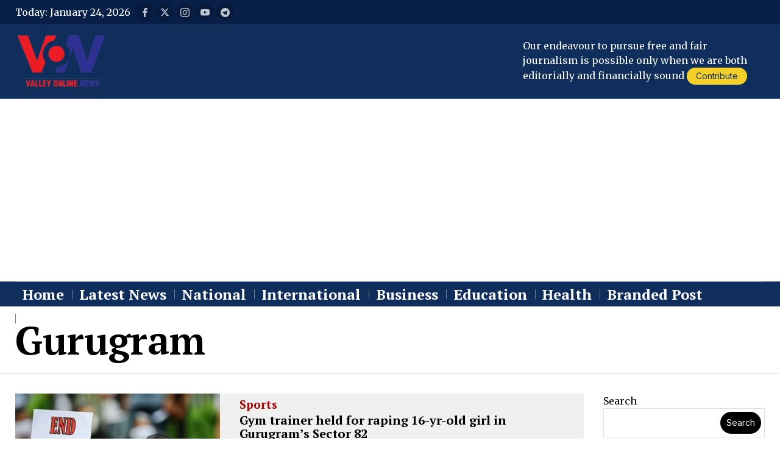

--- FILE ---
content_type: text/html; charset=UTF-8
request_url: https://www.valleyonline.in/tag/gurugram/
body_size: 28802
content:
<!DOCTYPE html>
<html lang="en-US" prefix="og: https://ogp.me/ns#" class="no-js">
<head>
	<meta charset="UTF-8">
	<meta name="viewport" content="width=device-width, initial-scale=1.0">
	<link rel="profile" href="http://gmpg.org/xfn/11">
    
	<!--[if lt IE 9]>
	<script data-jetpack-boost="ignore" src="https://www.valleyonline.in/wp-content/themes/fox/js/html5.js"></script>
	<![endif]-->
    
    

<!-- Search Engine Optimization by Rank Math - https://rankmath.com/ -->
<title>Gurugram - Valley Online</title>
<meta name="robots" content="follow, noindex"/>
<meta property="og:locale" content="en_US" />
<meta property="og:type" content="article" />
<meta property="og:title" content="Gurugram - Valley Online" />
<meta property="og:url" content="https://www.valleyonline.in/tag/gurugram/" />
<meta property="og:site_name" content="Valley Online" />
<meta property="og:image" content="https://i0.wp.com/www.valleyonline.in/wp-content/uploads/2023/03/Screenshot_at_May_02_23-29-08-removebg-preview.png" />
<meta property="og:image:secure_url" content="https://i0.wp.com/www.valleyonline.in/wp-content/uploads/2023/03/Screenshot_at_May_02_23-29-08-removebg-preview.png" />
<meta property="og:image:width" content="630" />
<meta property="og:image:height" content="396" />
<meta property="og:image:type" content="image/png" />
<meta name="twitter:card" content="summary_large_image" />
<meta name="twitter:title" content="Gurugram - Valley Online" />
<meta name="twitter:image" content="https://i0.wp.com/www.valleyonline.in/wp-content/uploads/2023/03/Screenshot_at_May_02_23-29-08-removebg-preview.png" />
<script data-jetpack-boost="ignore" type="application/ld+json" class="rank-math-schema">{"@context":"https://schema.org","@graph":[{"@type":"Organization","@id":"https://www.valleyonline.in/#organization","name":"Valley Online","url":"https://www.valleyonline.in","logo":{"@type":"ImageObject","@id":"https://www.valleyonline.in/#logo","url":"https://www.valleyonline.in/wp-content/uploads/2023/03/Screenshot_at_May_02_23-29-08-removebg-preview.png","contentUrl":"https://www.valleyonline.in/wp-content/uploads/2023/03/Screenshot_at_May_02_23-29-08-removebg-preview.png","caption":"Valley Online","inLanguage":"en-US","width":"630","height":"396"}},{"@type":"WebSite","@id":"https://www.valleyonline.in/#website","url":"https://www.valleyonline.in","name":"Valley Online","alternateName":"VON","publisher":{"@id":"https://www.valleyonline.in/#organization"},"inLanguage":"en-US"},{"@type":"CollectionPage","@id":"https://www.valleyonline.in/tag/gurugram/#webpage","url":"https://www.valleyonline.in/tag/gurugram/","name":"Gurugram - Valley Online","isPartOf":{"@id":"https://www.valleyonline.in/#website"},"inLanguage":"en-US"}]}</script>
<!-- /Rank Math WordPress SEO plugin -->

<link rel='dns-prefetch' href='//www.googletagmanager.com' />
<link rel='dns-prefetch' href='//stats.wp.com' />
<link rel='dns-prefetch' href='//fonts.googleapis.com' />
<link rel='dns-prefetch' href='//pagead2.googlesyndication.com' />
<link rel='preconnect' href='//i0.wp.com' />
<link rel='preconnect' href='//c0.wp.com' />
<link rel="alternate" type="application/rss+xml" title="Valley Online &raquo; Feed" href="https://www.valleyonline.in/feed/" />
<link rel="alternate" type="application/rss+xml" title="Valley Online &raquo; Comments Feed" href="https://www.valleyonline.in/comments/feed/" />
<link rel="alternate" type="application/rss+xml" title="Valley Online &raquo; Gurugram Tag Feed" href="https://www.valleyonline.in/tag/gurugram/feed/" />
<link rel='stylesheet' id='all-css-f3cac2f8ba2d0de6d9fe86f908dab2f5' href='https://www.valleyonline.in/_jb_static/??3a68d86961' type='text/css' media='all' />
<style id='heateor_sss_frontend_css-inline-css'>
.heateor_sss_button_instagram span.heateor_sss_svg,a.heateor_sss_instagram span.heateor_sss_svg{background:radial-gradient(circle at 30% 107%,#fdf497 0,#fdf497 5%,#fd5949 45%,#d6249f 60%,#285aeb 90%)}.heateor_sss_horizontal_sharing .heateor_sss_svg,.heateor_sss_standard_follow_icons_container .heateor_sss_svg{color:#fff;border-width:0px;border-style:solid;border-color:transparent}.heateor_sss_horizontal_sharing .heateorSssTCBackground{color:#666}.heateor_sss_horizontal_sharing span.heateor_sss_svg:hover,.heateor_sss_standard_follow_icons_container span.heateor_sss_svg:hover{border-color:transparent;}.heateor_sss_vertical_sharing span.heateor_sss_svg,.heateor_sss_floating_follow_icons_container span.heateor_sss_svg{color:#fff;border-width:0px;border-style:solid;border-color:transparent;}.heateor_sss_vertical_sharing .heateorSssTCBackground{color:#666;}.heateor_sss_vertical_sharing span.heateor_sss_svg:hover,.heateor_sss_floating_follow_icons_container span.heateor_sss_svg:hover{border-color:transparent;}div.heateor_sss_horizontal_sharing .heateor_sss_square_count{display: block}div.heateor_sss_vertical_sharing svg{height:70%;margin-top:6px}div.heateor_sss_vertical_sharing .heateor_sss_square_count{line-height:15.2px;}@media screen and (max-width:783px) {.heateor_sss_vertical_sharing{display:none!important}}div.heateor_sss_mobile_footer{display:none;}@media screen and (max-width:783px){div.heateor_sss_bottom_sharing .heateorSssTCBackground{background-color:white}div.heateor_sss_bottom_sharing{width:100%!important;left:0!important;}div.heateor_sss_bottom_sharing a{width:10% !important;}div.heateor_sss_bottom_sharing .heateor_sss_svg{width: 100% !important;}div.heateor_sss_bottom_sharing div.heateorSssTotalShareCount{font-size:1em!important;line-height:28px!important}div.heateor_sss_bottom_sharing div.heateorSssTotalShareText{font-size:.7em!important;line-height:0px!important}div.heateor_sss_mobile_footer{display:block;height:40px;}.heateor_sss_bottom_sharing{padding:0!important;display:block!important;width:auto!important;bottom:-5px!important;top: auto!important;}.heateor_sss_bottom_sharing .heateor_sss_square_count{line-height:inherit;}.heateor_sss_bottom_sharing .heateorSssSharingArrow{display:none;}.heateor_sss_bottom_sharing .heateorSssTCBackground{margin-right:1.1em!important}}
/*# sourceURL=heateor_sss_frontend_css-inline-css */
</style>
<style id='wp-img-auto-sizes-contain-inline-css'>
img:is([sizes=auto i],[sizes^="auto," i]){contain-intrinsic-size:3000px 1500px}
/*# sourceURL=wp-img-auto-sizes-contain-inline-css */
</style>
<style id='wp-emoji-styles-inline-css'>

	img.wp-smiley, img.emoji {
		display: inline !important;
		border: none !important;
		box-shadow: none !important;
		height: 1em !important;
		width: 1em !important;
		margin: 0 0.07em !important;
		vertical-align: -0.1em !important;
		background: none !important;
		padding: 0 !important;
	}
/*# sourceURL=wp-emoji-styles-inline-css */
</style>
<style id='classic-theme-styles-inline-css'>
/*! This file is auto-generated */
.wp-block-button__link{color:#fff;background-color:#32373c;border-radius:9999px;box-shadow:none;text-decoration:none;padding:calc(.667em + 2px) calc(1.333em + 2px);font-size:1.125em}.wp-block-file__button{background:#32373c;color:#fff;text-decoration:none}
/*# sourceURL=/wp-includes/css/classic-themes.min.css */
</style>
<style id='jetpack-sharing-buttons-style-inline-css'>
.jetpack-sharing-buttons__services-list{display:flex;flex-direction:row;flex-wrap:wrap;gap:0;list-style-type:none;margin:5px;padding:0}.jetpack-sharing-buttons__services-list.has-small-icon-size{font-size:12px}.jetpack-sharing-buttons__services-list.has-normal-icon-size{font-size:16px}.jetpack-sharing-buttons__services-list.has-large-icon-size{font-size:24px}.jetpack-sharing-buttons__services-list.has-huge-icon-size{font-size:36px}@media print{.jetpack-sharing-buttons__services-list{display:none!important}}.editor-styles-wrapper .wp-block-jetpack-sharing-buttons{gap:0;padding-inline-start:0}ul.jetpack-sharing-buttons__services-list.has-background{padding:1.25em 2.375em}
/*# sourceURL=https://www.valleyonline.in/wp-content/plugins/jetpack/_inc/blocks/sharing-buttons/view.css */
</style>
<style id='global-styles-inline-css'>
:root{--wp--preset--aspect-ratio--square: 1;--wp--preset--aspect-ratio--4-3: 4/3;--wp--preset--aspect-ratio--3-4: 3/4;--wp--preset--aspect-ratio--3-2: 3/2;--wp--preset--aspect-ratio--2-3: 2/3;--wp--preset--aspect-ratio--16-9: 16/9;--wp--preset--aspect-ratio--9-16: 9/16;--wp--preset--color--black: #000000;--wp--preset--color--cyan-bluish-gray: #abb8c3;--wp--preset--color--white: #ffffff;--wp--preset--color--pale-pink: #f78da7;--wp--preset--color--vivid-red: #cf2e2e;--wp--preset--color--luminous-vivid-orange: #ff6900;--wp--preset--color--luminous-vivid-amber: #fcb900;--wp--preset--color--light-green-cyan: #7bdcb5;--wp--preset--color--vivid-green-cyan: #00d084;--wp--preset--color--pale-cyan-blue: #8ed1fc;--wp--preset--color--vivid-cyan-blue: #0693e3;--wp--preset--color--vivid-purple: #9b51e0;--wp--preset--gradient--vivid-cyan-blue-to-vivid-purple: linear-gradient(135deg,rgb(6,147,227) 0%,rgb(155,81,224) 100%);--wp--preset--gradient--light-green-cyan-to-vivid-green-cyan: linear-gradient(135deg,rgb(122,220,180) 0%,rgb(0,208,130) 100%);--wp--preset--gradient--luminous-vivid-amber-to-luminous-vivid-orange: linear-gradient(135deg,rgb(252,185,0) 0%,rgb(255,105,0) 100%);--wp--preset--gradient--luminous-vivid-orange-to-vivid-red: linear-gradient(135deg,rgb(255,105,0) 0%,rgb(207,46,46) 100%);--wp--preset--gradient--very-light-gray-to-cyan-bluish-gray: linear-gradient(135deg,rgb(238,238,238) 0%,rgb(169,184,195) 100%);--wp--preset--gradient--cool-to-warm-spectrum: linear-gradient(135deg,rgb(74,234,220) 0%,rgb(151,120,209) 20%,rgb(207,42,186) 40%,rgb(238,44,130) 60%,rgb(251,105,98) 80%,rgb(254,248,76) 100%);--wp--preset--gradient--blush-light-purple: linear-gradient(135deg,rgb(255,206,236) 0%,rgb(152,150,240) 100%);--wp--preset--gradient--blush-bordeaux: linear-gradient(135deg,rgb(254,205,165) 0%,rgb(254,45,45) 50%,rgb(107,0,62) 100%);--wp--preset--gradient--luminous-dusk: linear-gradient(135deg,rgb(255,203,112) 0%,rgb(199,81,192) 50%,rgb(65,88,208) 100%);--wp--preset--gradient--pale-ocean: linear-gradient(135deg,rgb(255,245,203) 0%,rgb(182,227,212) 50%,rgb(51,167,181) 100%);--wp--preset--gradient--electric-grass: linear-gradient(135deg,rgb(202,248,128) 0%,rgb(113,206,126) 100%);--wp--preset--gradient--midnight: linear-gradient(135deg,rgb(2,3,129) 0%,rgb(40,116,252) 100%);--wp--preset--font-size--small: 13px;--wp--preset--font-size--medium: 20px;--wp--preset--font-size--large: 36px;--wp--preset--font-size--x-large: 42px;--wp--preset--spacing--20: 0.44rem;--wp--preset--spacing--30: 0.67rem;--wp--preset--spacing--40: 1rem;--wp--preset--spacing--50: 1.5rem;--wp--preset--spacing--60: 2.25rem;--wp--preset--spacing--70: 3.38rem;--wp--preset--spacing--80: 5.06rem;--wp--preset--shadow--natural: 6px 6px 9px rgba(0, 0, 0, 0.2);--wp--preset--shadow--deep: 12px 12px 50px rgba(0, 0, 0, 0.4);--wp--preset--shadow--sharp: 6px 6px 0px rgba(0, 0, 0, 0.2);--wp--preset--shadow--outlined: 6px 6px 0px -3px rgb(255, 255, 255), 6px 6px rgb(0, 0, 0);--wp--preset--shadow--crisp: 6px 6px 0px rgb(0, 0, 0);}:where(.is-layout-flex){gap: 0.5em;}:where(.is-layout-grid){gap: 0.5em;}body .is-layout-flex{display: flex;}.is-layout-flex{flex-wrap: wrap;align-items: center;}.is-layout-flex > :is(*, div){margin: 0;}body .is-layout-grid{display: grid;}.is-layout-grid > :is(*, div){margin: 0;}:where(.wp-block-columns.is-layout-flex){gap: 2em;}:where(.wp-block-columns.is-layout-grid){gap: 2em;}:where(.wp-block-post-template.is-layout-flex){gap: 1.25em;}:where(.wp-block-post-template.is-layout-grid){gap: 1.25em;}.has-black-color{color: var(--wp--preset--color--black) !important;}.has-cyan-bluish-gray-color{color: var(--wp--preset--color--cyan-bluish-gray) !important;}.has-white-color{color: var(--wp--preset--color--white) !important;}.has-pale-pink-color{color: var(--wp--preset--color--pale-pink) !important;}.has-vivid-red-color{color: var(--wp--preset--color--vivid-red) !important;}.has-luminous-vivid-orange-color{color: var(--wp--preset--color--luminous-vivid-orange) !important;}.has-luminous-vivid-amber-color{color: var(--wp--preset--color--luminous-vivid-amber) !important;}.has-light-green-cyan-color{color: var(--wp--preset--color--light-green-cyan) !important;}.has-vivid-green-cyan-color{color: var(--wp--preset--color--vivid-green-cyan) !important;}.has-pale-cyan-blue-color{color: var(--wp--preset--color--pale-cyan-blue) !important;}.has-vivid-cyan-blue-color{color: var(--wp--preset--color--vivid-cyan-blue) !important;}.has-vivid-purple-color{color: var(--wp--preset--color--vivid-purple) !important;}.has-black-background-color{background-color: var(--wp--preset--color--black) !important;}.has-cyan-bluish-gray-background-color{background-color: var(--wp--preset--color--cyan-bluish-gray) !important;}.has-white-background-color{background-color: var(--wp--preset--color--white) !important;}.has-pale-pink-background-color{background-color: var(--wp--preset--color--pale-pink) !important;}.has-vivid-red-background-color{background-color: var(--wp--preset--color--vivid-red) !important;}.has-luminous-vivid-orange-background-color{background-color: var(--wp--preset--color--luminous-vivid-orange) !important;}.has-luminous-vivid-amber-background-color{background-color: var(--wp--preset--color--luminous-vivid-amber) !important;}.has-light-green-cyan-background-color{background-color: var(--wp--preset--color--light-green-cyan) !important;}.has-vivid-green-cyan-background-color{background-color: var(--wp--preset--color--vivid-green-cyan) !important;}.has-pale-cyan-blue-background-color{background-color: var(--wp--preset--color--pale-cyan-blue) !important;}.has-vivid-cyan-blue-background-color{background-color: var(--wp--preset--color--vivid-cyan-blue) !important;}.has-vivid-purple-background-color{background-color: var(--wp--preset--color--vivid-purple) !important;}.has-black-border-color{border-color: var(--wp--preset--color--black) !important;}.has-cyan-bluish-gray-border-color{border-color: var(--wp--preset--color--cyan-bluish-gray) !important;}.has-white-border-color{border-color: var(--wp--preset--color--white) !important;}.has-pale-pink-border-color{border-color: var(--wp--preset--color--pale-pink) !important;}.has-vivid-red-border-color{border-color: var(--wp--preset--color--vivid-red) !important;}.has-luminous-vivid-orange-border-color{border-color: var(--wp--preset--color--luminous-vivid-orange) !important;}.has-luminous-vivid-amber-border-color{border-color: var(--wp--preset--color--luminous-vivid-amber) !important;}.has-light-green-cyan-border-color{border-color: var(--wp--preset--color--light-green-cyan) !important;}.has-vivid-green-cyan-border-color{border-color: var(--wp--preset--color--vivid-green-cyan) !important;}.has-pale-cyan-blue-border-color{border-color: var(--wp--preset--color--pale-cyan-blue) !important;}.has-vivid-cyan-blue-border-color{border-color: var(--wp--preset--color--vivid-cyan-blue) !important;}.has-vivid-purple-border-color{border-color: var(--wp--preset--color--vivid-purple) !important;}.has-vivid-cyan-blue-to-vivid-purple-gradient-background{background: var(--wp--preset--gradient--vivid-cyan-blue-to-vivid-purple) !important;}.has-light-green-cyan-to-vivid-green-cyan-gradient-background{background: var(--wp--preset--gradient--light-green-cyan-to-vivid-green-cyan) !important;}.has-luminous-vivid-amber-to-luminous-vivid-orange-gradient-background{background: var(--wp--preset--gradient--luminous-vivid-amber-to-luminous-vivid-orange) !important;}.has-luminous-vivid-orange-to-vivid-red-gradient-background{background: var(--wp--preset--gradient--luminous-vivid-orange-to-vivid-red) !important;}.has-very-light-gray-to-cyan-bluish-gray-gradient-background{background: var(--wp--preset--gradient--very-light-gray-to-cyan-bluish-gray) !important;}.has-cool-to-warm-spectrum-gradient-background{background: var(--wp--preset--gradient--cool-to-warm-spectrum) !important;}.has-blush-light-purple-gradient-background{background: var(--wp--preset--gradient--blush-light-purple) !important;}.has-blush-bordeaux-gradient-background{background: var(--wp--preset--gradient--blush-bordeaux) !important;}.has-luminous-dusk-gradient-background{background: var(--wp--preset--gradient--luminous-dusk) !important;}.has-pale-ocean-gradient-background{background: var(--wp--preset--gradient--pale-ocean) !important;}.has-electric-grass-gradient-background{background: var(--wp--preset--gradient--electric-grass) !important;}.has-midnight-gradient-background{background: var(--wp--preset--gradient--midnight) !important;}.has-small-font-size{font-size: var(--wp--preset--font-size--small) !important;}.has-medium-font-size{font-size: var(--wp--preset--font-size--medium) !important;}.has-large-font-size{font-size: var(--wp--preset--font-size--large) !important;}.has-x-large-font-size{font-size: var(--wp--preset--font-size--x-large) !important;}
:where(.wp-block-post-template.is-layout-flex){gap: 1.25em;}:where(.wp-block-post-template.is-layout-grid){gap: 1.25em;}
:where(.wp-block-term-template.is-layout-flex){gap: 1.25em;}:where(.wp-block-term-template.is-layout-grid){gap: 1.25em;}
:where(.wp-block-columns.is-layout-flex){gap: 2em;}:where(.wp-block-columns.is-layout-grid){gap: 2em;}
:root :where(.wp-block-pullquote){font-size: 1.5em;line-height: 1.6;}
/*# sourceURL=global-styles-inline-css */
</style>
<link rel='stylesheet' id='fox-google-fonts-css' href='https://fonts.googleapis.com/css?family=DM+Serif+Text%3A%7CPT+Serif%3Aregular%2C700%7CMerriweather%3Aregular%2C900%2C700%7CInter%3Aregular%2C700&#038;display=swap&#038;ver=6.2.5.1' media='all' />
<style id='style56-inline-css'>
:root{--font-body:"Merriweather", serif;}:root{--font-heading:"PT Serif", serif;}:root{--font-nav:"PT Serif", serif;}
/*# sourceURL=style56-inline-css */
</style>



<!-- Google tag (gtag.js) snippet added by Site Kit -->
<!-- Google Analytics snippet added by Site Kit -->


<link rel="https://api.w.org/" href="https://www.valleyonline.in/wp-json/" /><link rel="alternate" title="JSON" type="application/json" href="https://www.valleyonline.in/wp-json/wp/v2/tags/124" /><link rel="EditURI" type="application/rsd+xml" title="RSD" href="https://www.valleyonline.in/xmlrpc.php?rsd" />
<meta name="generator" content="WordPress 6.9" />
<meta name="generator" content="Site Kit by Google 1.170.0" />	<style>img#wpstats{display:none}</style>
		    <style id="css-preview">
        .topbar56 .container .row { height : 40px ;} .topbar56 { background-color : #082047 ;} .topbar56 { border-bottom-width : 0px ;} .topbar56 { border-top-width : 0px ;} .topbar56__container { border-bottom-width : 0px ;} .topbar56__container { border-top-width : 0px ;} .main_header56 .container { padding-top : 14px ;} .main_header56 .container { padding-bottom : 14px ;} .main_header56 { background-color : #102E5C ;} .main_header56 { border-bottom-width : 0px ;} .main_header56__container { border-bottom-width : 0px ;} .header_bottom56 .container .row { height : 40px ;} .header_bottom56 { background-color : #102E5C ;} .header_bottom56 { border-bottom-width : 0px ;} .header_bottom56 { border-top-width : 0px ;} .header_bottom56__container { border-bottom-width : 0px ;} .header_bottom56__container { border-top-width : 1px ;} .header_bottom56, .header_bottom56__container { border-color : #3F6297 ;} .header_desktop56 .logo56 img { width : 150px ;} .header_mobile56 .logo56 img { height : 24px ;} .text-logo { font-family : DM Serif Text ;} .text-logo { font-weight : 700 ;} .text-logo { font-style : normal ;} .text-logo { font-size : 80px ;} .text-logo { line-height : 0.8 ;} .text-logo { letter-spacing : 0px ;} .text-logo { text-transform : none ;} .site-description { margin-top : 0px ;} .slogan { font-family : var(--font-heading) ;} .slogan { font-weight : 400 ;} .slogan { font-style : normal ;} .slogan { font-size : 13px ;} .slogan { line-height : 1.1 ;} .slogan { letter-spacing : 6px ;} .slogan { text-transform : uppercase ;} .header56__social li + li { margin-left : 3px ;} .header56__social a { width : 30px ;} .header56__social a { height : 30px ;} .header56__social a { font-size : 15px ;} .header56__social a img { width : 15px ;} .header56__social a { border-radius : 16px ;} .header56__social a { border-width : 0px ;} .header56__social a { background : #00000021 ;} .header56__social a { color : #FFFFFFBD ;} .header56__social a:hover { background : #F4D028 ;} .header56__social a:hover { color : #0E155E ;} .search-btn img, .searchform button img { width : 32px ;} .header56__search .search-btn { font-size : 18px ;} .hamburger--type-icon { font-size : 26px ;} .hamburger--type-icon { width : 40px ;} .hamburger--type-icon { height : 40px ;} .hamburger--type-icon { color : #171C53 ;} .hamburger--type-icon { background-color : #F4D028 ;} .hamburger--type-icon { border-width : 0px ;} .hamburger--type-icon { border-radius : 30px ;} .hamburger--type-image { width : 40px ;} .mainnav ul.menu > li > a { padding-left : 12px ;} .mainnav ul.menu > li > a { padding-right : 12px ;} .mainnav ul.menu > li > a { font-weight : 700 ;} .mainnav ul.menu > li > a { font-size : 24px ;} .mainnav ul.menu > li > a { line-height : 40px ;} .mainnav ul.menu > li + li > a:before { border-color : #708098 ;} .mainnav ul.menu > li > a { color : #FFFFFF ;} .mainnav ul.menu > li > a:hover { color : #FAFAFA ;} .mainnav ul.menu > li > a:hover { background : #082047 ;} .mainnav ul.menu > li.current-menu-item > a, .mainnav ul.menu > li.current-menu-ancestor > a { color : #FFFFFF ;} .mainnav ul.menu > li.current-menu-item > a, .mainnav ul.menu > li.current-menu-ancestor > a { background : #082047 ;} .mainnav ul.menu > li > a:after { width : 90% ;} .mainnav ul.menu > li > a:after { left : calc((100% - 90%)/2) ;} .mainnav ul.menu > li > a:after { height : 3px ;} .mainnav ul.menu > li > a:after { background : #E7D512 ;} .mainnav .mk { color : #FFFFFF8A ;} .mainnav .mk { font-size : 20px ;} .mainnav .mk { margin-left : 1px ;} .mainnav ul.sub-menu { width : 180px ;} .mega.column-2 > .sub-menu { width : calc(2*180px) ;} .mega.column-3 > .sub-menu { width : calc(3*180px) ;} .mainnav ul.sub-menu { background : #102E5C ;} .mainnav ul.sub-menu { padding-top : 0px ;} .mainnav ul.sub-menu { padding-bottom : 0px ;} .mainnav ul.sub-menu { padding-left : 0px ;} .mainnav ul.sub-menu { padding-right : 0px ;} .mainnav ul.sub-menu { border-top-width : 0px ;} .mainnav ul.sub-menu { border-right-width : 0px ;} .mainnav ul.sub-menu { border-bottom-width : 0px ;} .mainnav ul.sub-menu { border-left-width : 0px ;} .mainnav ul.sub-menu { border-radius : 0px ;} .mainnav ul.sub-menu { border-color : #3F6297 ;} .mainnav ul.sub-menu { box-shadow : 0 5px 20px rgba(0,0,0,0.2) ;} .mainnav ul.menu > li.menu-item-has-children:after,.mainnav ul.menu > li.mega:after { border-bottom-color : #fff ;} .mainnav ul.menu > li.menu-item-has-children:before,.mainnav ul.menu > li.mega:before { border-bottom-color : #ccc ;} .mainnav ul.sub-menu a { padding-left : 12px ;} .mainnav ul.sub-menu a { padding-right : 12px ;} .mainnav ul.sub-menu a { line-height : 28px ;} .mainnav ul.sub-menu a { color : #FFFFFF ;} .mainnav ul.sub-menu a:hover { color : #FFFFFF ;} .mainnav ul.sub-menu a:hover { background-color : #082047 ;} .mainnav ul.sub-menu > li.current-menu-item > a, .mainnav ul.sub-menu > li.current-menu-ancestor > a { color : #FFFFFF ;} .mainnav ul.sub-menu > li.current-menu-item > a, .mainnav ul.sub-menu > li.current-menu-ancestor > a { background-color : #082047 ;} .mainnav ul.sub-menu li { border-top-color : #3F6297 ;} .mainnav li.mega .sub-menu > li:before { border-left-color : #3F6297 ;} .header_mobile56 .container .row, .header_mobile56__height { height : 54px ;} .header_mobile56 { background-color : #102E5C ;} .header_mobile56 { color : #FFFFFF ;} .header_mobile56 { border-bottom-width : 0px ;} .header_mobile56 { border-top-width : 0px ;} .header_mobile56 { box-shadow : 0 4px 10px rgba(0,0,0,0.0) ;} .offcanvas56 { width : 320px ;} .offcanvas56 { padding-top : 16px ;} .offcanvas56 { padding-bottom : 16px ;} .offcanvas56 { padding-left : 16px ;} .offcanvas56 { padding-right : 16px ;} .offcanvas56__element + .offcanvas56__element { margin-top : 20px ;} .offcanvasnav56 ul.sub-menu, .offcanvasnav56 li + li { border-top-width : 0px ;} .offcanvasnav56 { font-size : 16px ;} .offcanvasnav56 a, .offcanvasnav56 .mk { line-height : 42px ;} .offcanvasnav56 .mk { width : 42px ;} .offcanvasnav56 .mk { height : 42px ;} .offcanvasnav56 a { padding-left : 0px ;} .offcanvasnav56 a { padding-right : 0px ;} .masthead--sticky .masthead__wrapper.before-sticky { border-bottom-width : 1px ;} .masthead--sticky .masthead__wrapper.before-sticky { border-color : #000 ;} .masthead--sticky .masthead__wrapper.before-sticky { box-shadow : 0 3px 10px rgba(0,0,0,0.1) ;} .minimal-logo img { height : 24px ;} .h__section_64be9386cd148_20 .primary56 .post56__padding { padding-bottom : 80% ;} .h__section_64be9386cd148_20 .primary56 .post56__height { height : 320px ;} .h__section_64be9386cd148_20 .primary56 .post56__overlay { background : rgba(0,0,0,.3) ;} .h__section_64be9386cd148_20 .primary56 .row56__col--medium .post56--list--thumb-pixel .thumbnail56 { width : 120px ;} .h__section_64be9386cd148_20 .primary56 .row56__col--medium .post56--list--thumb-pixel .thumbnail56 + .post56__text { width : calc(100% - 120px) ;} .h__section_64be9386cd148_20 .primary56 .row56__col--small .post56--list--thumb-pixel .thumbnail56 { width : 120px ;} .h__section_64be9386cd148_20 .primary56 .row56__col--small .post56--list--thumb-pixel .thumbnail56 + .post56__text { width : calc(100% - 120px) ;} .h__section_64be9386cd148_20 .primary56 .carousel-cell { padding : 0 16px ;} .h__section_64be9386cd148_20 .primary56 .carousel56__container { margin : 0 -16px ;} .h__section_64be9386cd148_20 .primary56 .blog56--grid { column-gap : 22px ;} .h__section_64be9386cd148_20 .primary56 .blog56--list { column-gap : 22px ;} .h__section_64be9386cd148_20 .primary56 .masonry-cell { padding-left : calc(22px/2) ;} .h__section_64be9386cd148_20 .primary56 .masonry-cell { padding-right : calc(22px/2) ;} .h__section_64be9386cd148_20 .primary56 .main-masonry { margin-left : calc(-22px/2) ;} .h__section_64be9386cd148_20 .primary56 .main-masonry { margin-right : calc(-22px/2) ;} .h__section_64be9386cd148_20 .primary56 .row56 { column-gap : 22px ;} .h__section_64be9386cd148_20 .primary56 .blog56__sep { column-gap : 22px ;} .h__section_64be9386cd148_20 .primary56 .blog56__sep__line { transform : translate( calc(22px/2), 0 ) ;} .h__section_64be9386cd148_20 .primary56 .blog56--grid { row-gap : 22px ;} .h__section_64be9386cd148_20 .primary56 .blog56--list { row-gap : 22px ;} .h__section_64be9386cd148_20 .primary56 .masonry-cell { padding-top : 22px ;} .h__section_64be9386cd148_20 .primary56 .main-masonry { margin-top : -22px ;} .h__section_64be9386cd148_20 .primary56 .post56__sep__line { top : calc(-22px/2) ;} .h__section_64be9386cd148_20 .primary56 .component56 + .component56 { margin-top : 8px ;} .h__section_64be9386cd148_20 .primary56 .thumbnail56 { margin-bottom : 10px ;} .h__section_64be9386cd148_20 .primary56 .title56 { margin-bottom : 10px ;} .h__section_64be9386cd148_20 .primary56 .excerpt56 { margin-bottom : 10px ;} .h__section_64be9386cd148_20 .primary56 .blog56__sep__line { border-right-width : 1px ;} .h__section_64be9386cd148_20 .primary56 .blog56__sep__line { border-color : #E0E0E0 ;} .h__section_64be9386cd148_20 .primary56 .post56__sep__line { border-top-width : 1px ;} .h__section_64be9386cd148_20 .primary56 .post56 { border-radius : 0px ;} .h__section_64be9386cd148_20 .primary56 .post56 { background-color : #E2E2E2 ;} .h__section_64be9386cd148_20 .primary56 .post56 { box-shadow : 2px 8px 20px rgba(0,0,0,0.0) ;} .h__section_64be9386cd148_20 .primary56 .post56__text { padding : 6px ;} .h__section_64be9386cd148_20 .primary56 .post56--list--thumb-percent .thumbnail56 { width : 40% ;} .h__section_64be9386cd148_20 .primary56 .post56--list--thumb-percent .thumbnail56 + .post56__text { width : calc(100% - 40%) ;} .h__section_64be9386cd148_20 .primary56 .post56--list--thumb-pixel .thumbnail56 { width : 400px ;} .h__section_64be9386cd148_20 .primary56 .post56--list--thumb-pixel .thumbnail56 + .post56__text { width : calc(100% - 400px) ;} .h__section_64be9386cd148_20 .primary56 .post56--list--thumb-left .thumbnail56 { padding-right : 24px ;} .h__section_64be9386cd148_20 .primary56 .post56--list--thumb-right .thumbnail56 { padding-left : 24px ;} .h__section_64be9386cd148_20 .primary56 .thumbnail56 img { border-radius : 0px ;} .h__section_64be9386cd148_20 .primary56 .thumbnail56 .thumbnail56__hover-img { width : 40% ;} .h__section_64be9386cd148_20 .primary56 .meta56__author img { width : 32px ;} .builder56 .h__section_64be9386cd148_20 .secondary56__sep { border-left-width : 0px ;} .builder56 .h__section_64be9386cd148_20 .secondary56__sep { border-color : #FFFFFF ;} .builder56 .h__section_64be9386cd148_20 .heading56--middle-line .heading56__line { height : 3px ;} .builder56 .h__section_64be9386cd148_20 .heading56--border-top { border-top-width : 3px ;} .builder56 .h__section_64be9386cd148_20 .heading56--border-bottom { border-bottom-width : 3px ;} .builder56 .h__section_64be9386cd148_20 .heading56--border-around .heading56__text { border-width : 3px ;} .builder56 .h__section_64be9386cd148_20 .ad56__container { padding : 0px 0 ;} .h__section_64fee172c8e5c_1 .primary56 .post56__padding { padding-bottom : 80% ;} .h__section_64fee172c8e5c_1 .primary56 .post56__height { height : 320px ;} .h__section_64fee172c8e5c_1 .primary56 .post56__overlay { background : rgba(0,0,0,.3) ;} .h__section_64fee172c8e5c_1 .primary56 .row56__col--medium .post56--list--thumb-pixel .thumbnail56 { width : 120px ;} .h__section_64fee172c8e5c_1 .primary56 .row56__col--medium .post56--list--thumb-pixel .thumbnail56 + .post56__text { width : calc(100% - 120px) ;} .h__section_64fee172c8e5c_1 .primary56 .row56__col--small .post56--list--thumb-pixel .thumbnail56 { width : 120px ;} .h__section_64fee172c8e5c_1 .primary56 .row56__col--small .post56--list--thumb-pixel .thumbnail56 + .post56__text { width : calc(100% - 120px) ;} .h__section_64fee172c8e5c_1 .primary56 .carousel-cell { padding : 0 16px ;} .h__section_64fee172c8e5c_1 .primary56 .carousel56__container { margin : 0 -16px ;} .h__section_64fee172c8e5c_1 .primary56 .blog56--grid { column-gap : 22px ;} .h__section_64fee172c8e5c_1 .primary56 .blog56--list { column-gap : 22px ;} .h__section_64fee172c8e5c_1 .primary56 .masonry-cell { padding-left : calc(22px/2) ;} .h__section_64fee172c8e5c_1 .primary56 .masonry-cell { padding-right : calc(22px/2) ;} .h__section_64fee172c8e5c_1 .primary56 .main-masonry { margin-left : calc(-22px/2) ;} .h__section_64fee172c8e5c_1 .primary56 .main-masonry { margin-right : calc(-22px/2) ;} .h__section_64fee172c8e5c_1 .primary56 .row56 { column-gap : 22px ;} .h__section_64fee172c8e5c_1 .primary56 .blog56__sep { column-gap : 22px ;} .h__section_64fee172c8e5c_1 .primary56 .blog56__sep__line { transform : translate( calc(22px/2), 0 ) ;} .h__section_64fee172c8e5c_1 .primary56 .blog56--grid { row-gap : 22px ;} .h__section_64fee172c8e5c_1 .primary56 .blog56--list { row-gap : 22px ;} .h__section_64fee172c8e5c_1 .primary56 .masonry-cell { padding-top : 22px ;} .h__section_64fee172c8e5c_1 .primary56 .main-masonry { margin-top : -22px ;} .h__section_64fee172c8e5c_1 .primary56 .post56__sep__line { top : calc(-22px/2) ;} .h__section_64fee172c8e5c_1 .primary56 .component56 + .component56 { margin-top : 2px ;} .h__section_64fee172c8e5c_1 .primary56 .thumbnail56 { margin-bottom : 0px ;} .h__section_64fee172c8e5c_1 .primary56 .excerpt56 { margin-bottom : 10px ;} .h__section_64fee172c8e5c_1 .primary56 .blog56__sep__line { border-right-width : 1px ;} .h__section_64fee172c8e5c_1 .primary56 .blog56__sep__line { border-color : #E0E0E0 ;} .h__section_64fee172c8e5c_1 .primary56 .post56__sep__line { border-top-width : 0px ;} .h__section_64fee172c8e5c_1 .primary56 .post56 { border-radius : 0px ;} .h__section_64fee172c8e5c_1 .primary56 .post56 { background-color : #F0F0F0 ;} .h__section_64fee172c8e5c_1 .primary56 .post56 { box-shadow : 2px 8px 20px rgba(0,0,0,0.0) ;} .h__section_64fee172c8e5c_1 .primary56 .post56__text { padding : 8px ;} .h__section_64fee172c8e5c_1 .primary56 .post56--list--thumb-percent .thumbnail56 { width : 40% ;} .h__section_64fee172c8e5c_1 .primary56 .post56--list--thumb-percent .thumbnail56 + .post56__text { width : calc(100% - 40%) ;} .h__section_64fee172c8e5c_1 .primary56 .post56--list--thumb-pixel .thumbnail56 { width : 400px ;} .h__section_64fee172c8e5c_1 .primary56 .post56--list--thumb-pixel .thumbnail56 + .post56__text { width : calc(100% - 400px) ;} .h__section_64fee172c8e5c_1 .primary56 .post56--list--thumb-left .thumbnail56 { padding-right : 24px ;} .h__section_64fee172c8e5c_1 .primary56 .post56--list--thumb-right .thumbnail56 { padding-left : 24px ;} .h__section_64fee172c8e5c_1 .primary56 .thumbnail56 img { border-radius : 0px ;} .h__section_64fee172c8e5c_1 .primary56 .thumbnail56 .thumbnail56__hover-img { width : 40% ;} .h__section_64fee172c8e5c_1 .primary56 .title56 { font-weight : 400 ;} .h__section_64fee172c8e5c_1 .primary56 .title56 { font-size : 20px ;} .h__section_64fee172c8e5c_1 .primary56 .meta56__author img { width : 32px ;} .h__section_64fee172c8e5c_1 { padding : 10px 0 ;} .h__section_64fee172c8e5c_1 { border-width : 1px 0 0 ;} .h__section_64fee172c8e5c_1 { border-color : #E0E0E0 ;} .builder56 .h__section_64fee172c8e5c_1 .secondary56__sep { border-left-width : 0px ;} .builder56 .h__section_64fee172c8e5c_1 .heading56--middle-line .heading56__line { height : 3px ;} .builder56 .h__section_64fee172c8e5c_1 .heading56--border-top { border-top-width : 3px ;} .builder56 .h__section_64fee172c8e5c_1 .heading56--border-bottom { border-bottom-width : 3px ;} .builder56 .h__section_64fee172c8e5c_1 .heading56--border-around .heading56__text { border-width : 3px ;} .builder56 .h__section_64fee172c8e5c_1 .ad56__container { padding : 0px 0 ;} .h__section_64fee31d29dee_1 .primary56 .post56__padding { padding-bottom : 80% ;} .h__section_64fee31d29dee_1 .primary56 .post56__height { height : 320px ;} .h__section_64fee31d29dee_1 .primary56 .post56__overlay { background : rgba(0,0,0,.3) ;} .h__section_64fee31d29dee_1 .primary56 .row56__col--medium .post56--list--thumb-pixel .thumbnail56 { width : 120px ;} .h__section_64fee31d29dee_1 .primary56 .row56__col--medium .post56--list--thumb-pixel .thumbnail56 + .post56__text { width : calc(100% - 120px) ;} .h__section_64fee31d29dee_1 .primary56 .row56__col--small .post56--list--thumb-pixel .thumbnail56 { width : 120px ;} .h__section_64fee31d29dee_1 .primary56 .row56__col--small .post56--list--thumb-pixel .thumbnail56 + .post56__text { width : calc(100% - 120px) ;} .h__section_64fee31d29dee_1 .primary56 .carousel-cell { padding : 0 16px ;} .h__section_64fee31d29dee_1 .primary56 .carousel56__container { margin : 0 -16px ;} .h__section_64fee31d29dee_1 .primary56 .blog56--grid { column-gap : 22px ;} .h__section_64fee31d29dee_1 .primary56 .blog56--list { column-gap : 22px ;} .h__section_64fee31d29dee_1 .primary56 .masonry-cell { padding-left : calc(22px/2) ;} .h__section_64fee31d29dee_1 .primary56 .masonry-cell { padding-right : calc(22px/2) ;} .h__section_64fee31d29dee_1 .primary56 .main-masonry { margin-left : calc(-22px/2) ;} .h__section_64fee31d29dee_1 .primary56 .main-masonry { margin-right : calc(-22px/2) ;} .h__section_64fee31d29dee_1 .primary56 .row56 { column-gap : 22px ;} .h__section_64fee31d29dee_1 .primary56 .blog56__sep { column-gap : 22px ;} .h__section_64fee31d29dee_1 .primary56 .blog56__sep__line { transform : translate( calc(22px/2), 0 ) ;} .h__section_64fee31d29dee_1 .primary56 .blog56--grid { row-gap : 22px ;} .h__section_64fee31d29dee_1 .primary56 .blog56--list { row-gap : 22px ;} .h__section_64fee31d29dee_1 .primary56 .masonry-cell { padding-top : 22px ;} .h__section_64fee31d29dee_1 .primary56 .main-masonry { margin-top : -22px ;} .h__section_64fee31d29dee_1 .primary56 .post56__sep__line { top : calc(-22px/2) ;} .h__section_64fee31d29dee_1 .primary56 .component56 + .component56 { margin-top : 2px ;} .h__section_64fee31d29dee_1 .primary56 .thumbnail56 { margin-bottom : 0px ;} .h__section_64fee31d29dee_1 .primary56 .excerpt56 { margin-bottom : 10px ;} .h__section_64fee31d29dee_1 .primary56 .blog56__sep__line { border-right-width : 1px ;} .h__section_64fee31d29dee_1 .primary56 .blog56__sep__line { border-color : #E0E0E0 ;} .h__section_64fee31d29dee_1 .primary56 .post56__sep__line { border-top-width : 0px ;} .h__section_64fee31d29dee_1 .primary56 .post56 { border-radius : 0px ;} .h__section_64fee31d29dee_1 .primary56 .post56 { background-color : #F0F0F0 ;} .h__section_64fee31d29dee_1 .primary56 .post56 { box-shadow : 2px 8px 20px rgba(0,0,0,0.0) ;} .h__section_64fee31d29dee_1 .primary56 .post56__text { padding : 8px ;} .h__section_64fee31d29dee_1 .primary56 .post56--list--thumb-percent .thumbnail56 { width : 40% ;} .h__section_64fee31d29dee_1 .primary56 .post56--list--thumb-percent .thumbnail56 + .post56__text { width : calc(100% - 40%) ;} .h__section_64fee31d29dee_1 .primary56 .post56--list--thumb-pixel .thumbnail56 { width : 400px ;} .h__section_64fee31d29dee_1 .primary56 .post56--list--thumb-pixel .thumbnail56 + .post56__text { width : calc(100% - 400px) ;} .h__section_64fee31d29dee_1 .primary56 .post56--list--thumb-left .thumbnail56 { padding-right : 24px ;} .h__section_64fee31d29dee_1 .primary56 .post56--list--thumb-right .thumbnail56 { padding-left : 24px ;} .h__section_64fee31d29dee_1 .primary56 .thumbnail56 img { border-radius : 0px ;} .h__section_64fee31d29dee_1 .primary56 .thumbnail56 .thumbnail56__hover-img { width : 40% ;} .h__section_64fee31d29dee_1 .primary56 .title56 { font-weight : 400 ;} .h__section_64fee31d29dee_1 .primary56 .title56 { font-size : 20px ;} .h__section_64fee31d29dee_1 .primary56 .meta56__author img { width : 32px ;} .h__section_64fee31d29dee_1 { padding : 10px 0 ;} .h__section_64fee31d29dee_1 { border-width : 1px 0 0 ;} .h__section_64fee31d29dee_1 { border-color : #E0E0E0 ;} .builder56 .h__section_64fee31d29dee_1 .secondary56__sep { border-left-width : 0px ;} .builder56 .h__section_64fee31d29dee_1 .heading56--middle-line .heading56__line { height : 3px ;} .builder56 .h__section_64fee31d29dee_1 .heading56--border-top { border-top-width : 3px ;} .builder56 .h__section_64fee31d29dee_1 .heading56--border-bottom { border-bottom-width : 3px ;} .builder56 .h__section_64fee31d29dee_1 .heading56--border-around .heading56__text { border-width : 3px ;} .builder56 .h__section_64fee31d29dee_1 .ad56__container { padding : 0px 0 ;} 
            .h__section_64fee5c2e1529_1 .primary56,
            .h__section_64fee5c2e1529_1 .primary56 .post56,
            .h__section_64fee5c2e1529_1 .primary56 .title56, 
            .h__section_64fee5c2e1529_1 .primary56 .excerpt56, 
            .h__section_64fee5c2e1529_1 .primary56 .meta56,
            .h__section_64fee5c2e1529_1 .primary56 .meta56 a, 
            .h__section_64fee5c2e1529_1 .primary56 .meta56__category--fancy,
            .h__section_64fee5c2e1529_1 .primary56 .btn56--outline,
            .h__section_64fee5c2e1529_1 .primary56 .btn56--fill { color : #FFFFFF ;} .h__section_64fee5c2e1529_1 .primary56 .btn56--outline,
            .h__section_64fee5c2e1529_1 .primary56 .btn56--fill { border-color : #FFFFFF ;} .h__section_64fee5c2e1529_1 .primary56 .btn56--fill:hover { background-color : #FFFFFF ;} .h__section_64fee5c2e1529_1 .primary56 .btn56--fill:hover { color : white ;} .h__section_64fee5c2e1529_1 .primary56 .post56__padding { padding-bottom : 80% ;} .h__section_64fee5c2e1529_1 .primary56 .post56__height { height : 320px ;} .h__section_64fee5c2e1529_1 .primary56 .post56__overlay { background : rgba(0,0,0,.3) ;} .h__section_64fee5c2e1529_1 .primary56 .row56__col--medium .post56--list--thumb-pixel .thumbnail56 { width : 120px ;} .h__section_64fee5c2e1529_1 .primary56 .row56__col--medium .post56--list--thumb-pixel .thumbnail56 + .post56__text { width : calc(100% - 120px) ;} .h__section_64fee5c2e1529_1 .primary56 .row56__col--small .post56--list--thumb-pixel .thumbnail56 { width : 120px ;} .h__section_64fee5c2e1529_1 .primary56 .row56__col--small .post56--list--thumb-pixel .thumbnail56 + .post56__text { width : calc(100% - 120px) ;} .h__section_64fee5c2e1529_1 .primary56 .carousel-cell { padding : 0 16px ;} .h__section_64fee5c2e1529_1 .primary56 .carousel56__container { margin : 0 -16px ;} .h__section_64fee5c2e1529_1 .primary56 .blog56--grid { column-gap : 32px ;} .h__section_64fee5c2e1529_1 .primary56 .blog56--list { column-gap : 32px ;} .h__section_64fee5c2e1529_1 .primary56 .masonry-cell { padding-left : calc(32px/2) ;} .h__section_64fee5c2e1529_1 .primary56 .masonry-cell { padding-right : calc(32px/2) ;} .h__section_64fee5c2e1529_1 .primary56 .main-masonry { margin-left : calc(-32px/2) ;} .h__section_64fee5c2e1529_1 .primary56 .main-masonry { margin-right : calc(-32px/2) ;} .h__section_64fee5c2e1529_1 .primary56 .row56 { column-gap : 32px ;} .h__section_64fee5c2e1529_1 .primary56 .blog56__sep { column-gap : 32px ;} .h__section_64fee5c2e1529_1 .primary56 .blog56__sep__line { transform : translate( calc(32px/2), 0 ) ;} .h__section_64fee5c2e1529_1 .primary56 .blog56--grid { row-gap : 32px ;} .h__section_64fee5c2e1529_1 .primary56 .blog56--list { row-gap : 32px ;} .h__section_64fee5c2e1529_1 .primary56 .masonry-cell { padding-top : 32px ;} .h__section_64fee5c2e1529_1 .primary56 .main-masonry { margin-top : -32px ;} .h__section_64fee5c2e1529_1 .primary56 .post56__sep__line { top : calc(-32px/2) ;} .h__section_64fee5c2e1529_1 .primary56 .component56 + .component56 { margin-top : 8px ;} .h__section_64fee5c2e1529_1 .primary56 .thumbnail56 { margin-bottom : 10px ;} .h__section_64fee5c2e1529_1 .primary56 .title56 { margin-bottom : 10px ;} .h__section_64fee5c2e1529_1 .primary56 .excerpt56 { margin-bottom : 10px ;} .h__section_64fee5c2e1529_1 .primary56 .blog56__sep__line { border-right-width : 0px ;} .h__section_64fee5c2e1529_1 .primary56 .post56__sep__line { border-top-width : 0px ;} .h__section_64fee5c2e1529_1 .primary56 .post56 { border-radius : 0px ;} .h__section_64fee5c2e1529_1 .primary56 .post56 { background-color : #343434 ;} .h__section_64fee5c2e1529_1 .primary56 .post56 { box-shadow : 2px 8px 20px rgba(0,0,0,0.0) ;} .h__section_64fee5c2e1529_1 .primary56 .post56__text { padding : 10px ;} .h__section_64fee5c2e1529_1 .primary56 .post56--list--thumb-percent .thumbnail56 { width : 50% ;} .h__section_64fee5c2e1529_1 .primary56 .post56--list--thumb-percent .thumbnail56 + .post56__text { width : calc(100% - 50%) ;} .h__section_64fee5c2e1529_1 .primary56 .post56--list--thumb-pixel .thumbnail56 { width : 400px ;} .h__section_64fee5c2e1529_1 .primary56 .post56--list--thumb-pixel .thumbnail56 + .post56__text { width : calc(100% - 400px) ;} .h__section_64fee5c2e1529_1 .primary56 .post56--list--thumb-left .thumbnail56 { padding-right : 24px ;} .h__section_64fee5c2e1529_1 .primary56 .post56--list--thumb-right .thumbnail56 { padding-left : 24px ;} .h__section_64fee5c2e1529_1 .primary56 .thumbnail56 img { border-radius : 0px ;} .h__section_64fee5c2e1529_1 .primary56 .thumbnail56 .thumbnail56__hover-img { width : 40% ;} .h__section_64fee5c2e1529_1 .primary56 .post56 .excerpt56 { color : #FFFFFF78 ;} .h__section_64fee5c2e1529_1 .primary56 .excerpt56 { font-size : 0.9em ;} .h__section_64fee5c2e1529_1 .primary56 .meta56__author img { width : 32px ;} .h__section_64fee5c2e1529_1 .primary56  .post56 .meta56__category--fancy a { color : #F8E61B ;} .h__section_64fee5c2e1529_1 { border-width : 1px 0 0 ;} .h__section_64fee5c2e1529_1 { border-color : #E0E0E0 ;} .builder56 .h__section_64fee5c2e1529_1 .secondary56__sep { border-left-width : 0px ;} .builder56 .h__section_64fee5c2e1529_1 .heading56--middle-line .heading56__line { height : 3px ;} .builder56 .h__section_64fee5c2e1529_1 .heading56--border-top { border-top-width : 3px ;} .builder56 .h__section_64fee5c2e1529_1 .heading56--border-bottom { border-bottom-width : 3px ;} .builder56 .h__section_64fee5c2e1529_1 .heading56--border-around .heading56__text { border-width : 3px ;} .builder56 .h__section_64fee5c2e1529_1 .ad56__container { padding : 0px 0 ;} .h__section_64fee72b1d594_1 .primary56 .post56__padding { padding-bottom : 80% ;} .h__section_64fee72b1d594_1 .primary56 .post56__height { height : 320px ;} .h__section_64fee72b1d594_1 .primary56 .post56__overlay { background : rgba(0,0,0,.3) ;} .h__section_64fee72b1d594_1 .primary56 .row56__col--medium .post56--list--thumb-pixel .thumbnail56 { width : 120px ;} .h__section_64fee72b1d594_1 .primary56 .row56__col--medium .post56--list--thumb-pixel .thumbnail56 + .post56__text { width : calc(100% - 120px) ;} .h__section_64fee72b1d594_1 .primary56 .row56__col--small .post56--list--thumb-pixel .thumbnail56 { width : 120px ;} .h__section_64fee72b1d594_1 .primary56 .row56__col--small .post56--list--thumb-pixel .thumbnail56 + .post56__text { width : calc(100% - 120px) ;} .h__section_64fee72b1d594_1 .primary56 .carousel-cell { padding : 0 16px ;} .h__section_64fee72b1d594_1 .primary56 .carousel56__container { margin : 0 -16px ;} .h__section_64fee72b1d594_1 .primary56 .blog56--grid { column-gap : 22px ;} .h__section_64fee72b1d594_1 .primary56 .blog56--list { column-gap : 22px ;} .h__section_64fee72b1d594_1 .primary56 .masonry-cell { padding-left : calc(22px/2) ;} .h__section_64fee72b1d594_1 .primary56 .masonry-cell { padding-right : calc(22px/2) ;} .h__section_64fee72b1d594_1 .primary56 .main-masonry { margin-left : calc(-22px/2) ;} .h__section_64fee72b1d594_1 .primary56 .main-masonry { margin-right : calc(-22px/2) ;} .h__section_64fee72b1d594_1 .primary56 .row56 { column-gap : 22px ;} .h__section_64fee72b1d594_1 .primary56 .blog56__sep { column-gap : 22px ;} .h__section_64fee72b1d594_1 .primary56 .blog56__sep__line { transform : translate( calc(22px/2), 0 ) ;} .h__section_64fee72b1d594_1 .primary56 .blog56--grid { row-gap : 22px ;} .h__section_64fee72b1d594_1 .primary56 .blog56--list { row-gap : 22px ;} .h__section_64fee72b1d594_1 .primary56 .masonry-cell { padding-top : 22px ;} .h__section_64fee72b1d594_1 .primary56 .main-masonry { margin-top : -22px ;} .h__section_64fee72b1d594_1 .primary56 .post56__sep__line { top : calc(-22px/2) ;} .h__section_64fee72b1d594_1 .primary56 .component56 + .component56 { margin-top : 2px ;} .h__section_64fee72b1d594_1 .primary56 .thumbnail56 { margin-bottom : 0px ;} .h__section_64fee72b1d594_1 .primary56 .excerpt56 { margin-bottom : 10px ;} .h__section_64fee72b1d594_1 .primary56 .blog56__sep__line { border-right-width : 1px ;} .h__section_64fee72b1d594_1 .primary56 .blog56__sep__line { border-color : #E0E0E0 ;} .h__section_64fee72b1d594_1 .primary56 .post56__sep__line { border-top-width : 0px ;} .h__section_64fee72b1d594_1 .primary56 .post56 { border-radius : 0px ;} .h__section_64fee72b1d594_1 .primary56 .post56 { background-color : #F0F0F0 ;} .h__section_64fee72b1d594_1 .primary56 .post56 { box-shadow : 2px 8px 20px rgba(0,0,0,0.0) ;} .h__section_64fee72b1d594_1 .primary56 .post56__text { padding : 8px ;} .h__section_64fee72b1d594_1 .primary56 .post56--list--thumb-percent .thumbnail56 { width : 40% ;} .h__section_64fee72b1d594_1 .primary56 .post56--list--thumb-percent .thumbnail56 + .post56__text { width : calc(100% - 40%) ;} .h__section_64fee72b1d594_1 .primary56 .post56--list--thumb-pixel .thumbnail56 { width : 400px ;} .h__section_64fee72b1d594_1 .primary56 .post56--list--thumb-pixel .thumbnail56 + .post56__text { width : calc(100% - 400px) ;} .h__section_64fee72b1d594_1 .primary56 .post56--list--thumb-left .thumbnail56 { padding-right : 24px ;} .h__section_64fee72b1d594_1 .primary56 .post56--list--thumb-right .thumbnail56 { padding-left : 24px ;} .h__section_64fee72b1d594_1 .primary56 .thumbnail56 img { border-radius : 0px ;} .h__section_64fee72b1d594_1 .primary56 .thumbnail56 .thumbnail56__hover-img { width : 40% ;} .h__section_64fee72b1d594_1 .primary56 .title56 { font-weight : 400 ;} .h__section_64fee72b1d594_1 .primary56 .title56 { font-size : 20px ;} .h__section_64fee72b1d594_1 .primary56 .meta56__author img { width : 32px ;} .h__section_64fee72b1d594_1 { border-color : #E0E0E0 ;} .builder56 .h__section_64fee72b1d594_1 .secondary56__sep { border-left-width : 0px ;} .builder56 .h__section_64fee72b1d594_1 .heading56--middle-line .heading56__line { height : 3px ;} .builder56 .h__section_64fee72b1d594_1 .heading56--border-top { border-top-width : 3px ;} .builder56 .h__section_64fee72b1d594_1 .heading56--border-bottom { border-bottom-width : 3px ;} .builder56 .h__section_64fee72b1d594_1 .heading56--border-around .heading56__text { border-width : 3px ;} .builder56 .h__section_64fee72b1d594_1 .ad56__container { padding : 0px 0 ;} .h__section_64fee7cb1d9e0_1 .primary56 .post56__padding { padding-bottom : 80% ;} .h__section_64fee7cb1d9e0_1 .primary56 .post56__height { height : 320px ;} .h__section_64fee7cb1d9e0_1 .primary56 .post56__overlay { background : rgba(0,0,0,.3) ;} .h__section_64fee7cb1d9e0_1 .primary56 .row56__col--medium .post56--list--thumb-pixel .thumbnail56 { width : 120px ;} .h__section_64fee7cb1d9e0_1 .primary56 .row56__col--medium .post56--list--thumb-pixel .thumbnail56 + .post56__text { width : calc(100% - 120px) ;} .h__section_64fee7cb1d9e0_1 .primary56 .row56__col--small .post56--list--thumb-pixel .thumbnail56 { width : 120px ;} .h__section_64fee7cb1d9e0_1 .primary56 .row56__col--small .post56--list--thumb-pixel .thumbnail56 + .post56__text { width : calc(100% - 120px) ;} .h__section_64fee7cb1d9e0_1 .primary56 .carousel-cell { padding : 0 16px ;} .h__section_64fee7cb1d9e0_1 .primary56 .carousel56__container { margin : 0 -16px ;} .h__section_64fee7cb1d9e0_1 .primary56 .blog56--grid { column-gap : 22px ;} .h__section_64fee7cb1d9e0_1 .primary56 .blog56--list { column-gap : 22px ;} .h__section_64fee7cb1d9e0_1 .primary56 .masonry-cell { padding-left : calc(22px/2) ;} .h__section_64fee7cb1d9e0_1 .primary56 .masonry-cell { padding-right : calc(22px/2) ;} .h__section_64fee7cb1d9e0_1 .primary56 .main-masonry { margin-left : calc(-22px/2) ;} .h__section_64fee7cb1d9e0_1 .primary56 .main-masonry { margin-right : calc(-22px/2) ;} .h__section_64fee7cb1d9e0_1 .primary56 .row56 { column-gap : 22px ;} .h__section_64fee7cb1d9e0_1 .primary56 .blog56__sep { column-gap : 22px ;} .h__section_64fee7cb1d9e0_1 .primary56 .blog56__sep__line { transform : translate( calc(22px/2), 0 ) ;} .h__section_64fee7cb1d9e0_1 .primary56 .blog56--grid { row-gap : 22px ;} .h__section_64fee7cb1d9e0_1 .primary56 .blog56--list { row-gap : 22px ;} .h__section_64fee7cb1d9e0_1 .primary56 .masonry-cell { padding-top : 22px ;} .h__section_64fee7cb1d9e0_1 .primary56 .main-masonry { margin-top : -22px ;} .h__section_64fee7cb1d9e0_1 .primary56 .post56__sep__line { top : calc(-22px/2) ;} .h__section_64fee7cb1d9e0_1 .primary56 .component56 + .component56 { margin-top : 8px ;} .h__section_64fee7cb1d9e0_1 .primary56 .thumbnail56 { margin-bottom : 0px ;} .h__section_64fee7cb1d9e0_1 .primary56 .excerpt56 { margin-bottom : 10px ;} .h__section_64fee7cb1d9e0_1 .primary56 .blog56__sep__line { border-right-width : 1px ;} .h__section_64fee7cb1d9e0_1 .primary56 .blog56__sep__line { border-color : #E0E0E0 ;} .h__section_64fee7cb1d9e0_1 .primary56 .post56__sep__line { border-top-width : 1px ;} .h__section_64fee7cb1d9e0_1 .primary56 .post56__sep__line { border-color : #D0021B ;} .h__section_64fee7cb1d9e0_1 .primary56 .post56 { border-radius : 0px ;} .h__section_64fee7cb1d9e0_1 .primary56 .post56 { background-color : #F0F0F0 ;} .h__section_64fee7cb1d9e0_1 .primary56 .post56 { box-shadow : 2px 8px 20px rgba(0,0,0,0.0) ;} .h__section_64fee7cb1d9e0_1 .primary56 .post56__text { padding : 8px ;} .h__section_64fee7cb1d9e0_1 .primary56 .post56--list--thumb-percent .thumbnail56 { width : 40% ;} .h__section_64fee7cb1d9e0_1 .primary56 .post56--list--thumb-percent .thumbnail56 + .post56__text { width : calc(100% - 40%) ;} .h__section_64fee7cb1d9e0_1 .primary56 .post56--list--thumb-pixel .thumbnail56 { width : 400px ;} .h__section_64fee7cb1d9e0_1 .primary56 .post56--list--thumb-pixel .thumbnail56 + .post56__text { width : calc(100% - 400px) ;} .h__section_64fee7cb1d9e0_1 .primary56 .post56--list--thumb-left .thumbnail56 { padding-right : 24px ;} .h__section_64fee7cb1d9e0_1 .primary56 .post56--list--thumb-right .thumbnail56 { padding-left : 24px ;} .h__section_64fee7cb1d9e0_1 .primary56 .thumbnail56 img { border-radius : 0px ;} .h__section_64fee7cb1d9e0_1 .primary56 .thumbnail56 .thumbnail56__hover-img { width : 40% ;} .h__section_64fee7cb1d9e0_1 .primary56 .title56 { font-weight : 400 ;} .h__section_64fee7cb1d9e0_1 .primary56 .title56 { font-size : 20px ;} .h__section_64fee7cb1d9e0_1 .primary56 .excerpt56 { font-size : 14px ;} .h__section_64fee7cb1d9e0_1 .primary56 .meta56__author img { width : 32px ;} .h__section_64fee7cb1d9e0_1 { padding : 10px 0 ;} .h__section_64fee7cb1d9e0_1 { border-width : 1px 0 0 ;} .h__section_64fee7cb1d9e0_1 { border-color : #E0E0E0 ;} .builder56 .h__section_64fee7cb1d9e0_1 .secondary56__sep { border-left-width : 0px ;} .builder56 .h__section_64fee7cb1d9e0_1 .heading56--middle-line .heading56__line { height : 3px ;} .builder56 .h__section_64fee7cb1d9e0_1 .heading56--border-top { border-top-width : 3px ;} .builder56 .h__section_64fee7cb1d9e0_1 .heading56--border-bottom { border-bottom-width : 3px ;} .builder56 .h__section_64fee7cb1d9e0_1 .heading56--border-around .heading56__text { border-width : 3px ;} .builder56 .h__section_64fee7cb1d9e0_1 .ad56__container { padding : 0px 0 ;} .h__section_64fee80471797_1 .primary56 .post56__padding { padding-bottom : 80% ;} .h__section_64fee80471797_1 .primary56 .post56__height { height : 320px ;} .h__section_64fee80471797_1 .primary56 .post56__overlay { background : rgba(0,0,0,.3) ;} .h__section_64fee80471797_1 .primary56 .row56__col--medium .post56--list--thumb-pixel .thumbnail56 { width : 120px ;} .h__section_64fee80471797_1 .primary56 .row56__col--medium .post56--list--thumb-pixel .thumbnail56 + .post56__text { width : calc(100% - 120px) ;} .h__section_64fee80471797_1 .primary56 .row56__col--medium .excerpt56 { font-size : 0.8em ;} .h__section_64fee80471797_1 .primary56 .row56__col--small .post56--list--thumb-pixel .thumbnail56 { width : 120px ;} .h__section_64fee80471797_1 .primary56 .row56__col--small .post56--list--thumb-pixel .thumbnail56 + .post56__text { width : calc(100% - 120px) ;} .h__section_64fee80471797_1 .primary56 .carousel-cell { padding : 0 16px ;} .h__section_64fee80471797_1 .primary56 .carousel56__container { margin : 0 -16px ;} .h__section_64fee80471797_1 .primary56 .blog56--grid { column-gap : 22px ;} .h__section_64fee80471797_1 .primary56 .blog56--list { column-gap : 22px ;} .h__section_64fee80471797_1 .primary56 .masonry-cell { padding-left : calc(22px/2) ;} .h__section_64fee80471797_1 .primary56 .masonry-cell { padding-right : calc(22px/2) ;} .h__section_64fee80471797_1 .primary56 .main-masonry { margin-left : calc(-22px/2) ;} .h__section_64fee80471797_1 .primary56 .main-masonry { margin-right : calc(-22px/2) ;} .h__section_64fee80471797_1 .primary56 .row56 { column-gap : 22px ;} .h__section_64fee80471797_1 .primary56 .blog56__sep { column-gap : 22px ;} .h__section_64fee80471797_1 .primary56 .blog56__sep__line { transform : translate( calc(22px/2), 0 ) ;} .h__section_64fee80471797_1 .primary56 .blog56--grid { row-gap : 22px ;} .h__section_64fee80471797_1 .primary56 .blog56--list { row-gap : 22px ;} .h__section_64fee80471797_1 .primary56 .masonry-cell { padding-top : 22px ;} .h__section_64fee80471797_1 .primary56 .main-masonry { margin-top : -22px ;} .h__section_64fee80471797_1 .primary56 .post56__sep__line { top : calc(-22px/2) ;} .h__section_64fee80471797_1 .primary56 .component56 + .component56 { margin-top : 2px ;} .h__section_64fee80471797_1 .primary56 .thumbnail56 { margin-bottom : 0px ;} .h__section_64fee80471797_1 .primary56 .excerpt56 { margin-bottom : 10px ;} .h__section_64fee80471797_1 .primary56 .blog56__sep__line { border-right-width : 1px ;} .h__section_64fee80471797_1 .primary56 .blog56__sep__line { border-color : #E0E0E0 ;} .h__section_64fee80471797_1 .primary56 .post56__sep__line { border-top-width : 0px ;} .h__section_64fee80471797_1 .primary56 .post56 { border-radius : 0px ;} .h__section_64fee80471797_1 .primary56 .post56 { background-color : #D5CDBF ;} .h__section_64fee80471797_1 .primary56 .post56 { box-shadow : 2px 8px 20px rgba(0,0,0,0.0) ;} .h__section_64fee80471797_1 .primary56 .post56__text { padding : 8px ;} .h__section_64fee80471797_1 .primary56 .post56--list--thumb-percent .thumbnail56 { width : 40% ;} .h__section_64fee80471797_1 .primary56 .post56--list--thumb-percent .thumbnail56 + .post56__text { width : calc(100% - 40%) ;} .h__section_64fee80471797_1 .primary56 .post56--list--thumb-pixel .thumbnail56 { width : 400px ;} .h__section_64fee80471797_1 .primary56 .post56--list--thumb-pixel .thumbnail56 + .post56__text { width : calc(100% - 400px) ;} .h__section_64fee80471797_1 .primary56 .post56--list--thumb-left .thumbnail56 { padding-right : 14px ;} .h__section_64fee80471797_1 .primary56 .post56--list--thumb-right .thumbnail56 { padding-left : 14px ;} .h__section_64fee80471797_1 .primary56 .thumbnail56 img { border-radius : 30px ;} .h__section_64fee80471797_1 .primary56 .thumbnail56 .thumbnail56__hover-img { width : 40% ;} .h__section_64fee80471797_1 .primary56 .title56 { font-weight : 400 ;} .h__section_64fee80471797_1 .primary56 .title56 { font-size : 18px ;} .h__section_64fee80471797_1 .primary56 .meta56__author img { width : 32px ;} .h__section_64fee80471797_1 .primary56 .meta56__category--fancy { font-size : 16px ;} .h__section_64fee80471797_1 { background-color : #E9E2D6 ;} .h__section_64fee80471797_1 { padding : 10px 0 ;} .h__section_64fee80471797_1 { border-width : 1px 0 0 ;} .h__section_64fee80471797_1 { border-color : #E0E0E0 ;} .builder56 .h__section_64fee80471797_1 .secondary56__sep { border-left-width : 0px ;} .builder56 .h__section_64fee80471797_1 .heading56--middle-line .heading56__line { height : 3px ;} .builder56 .h__section_64fee80471797_1 .heading56--border-top { border-top-width : 3px ;} .builder56 .h__section_64fee80471797_1 .heading56--border-bottom { border-bottom-width : 3px ;} .builder56 .h__section_64fee80471797_1 .heading56--border-around .heading56__text { border-width : 3px ;} .builder56 .h__section_64fee80471797_1 .ad56__container { padding : 0px 0 ;} 
            .h__section_65004bfd9c469_1 .primary56,
            .h__section_65004bfd9c469_1 .primary56 .post56,
            .h__section_65004bfd9c469_1 .primary56 .title56, 
            .h__section_65004bfd9c469_1 .primary56 .excerpt56, 
            .h__section_65004bfd9c469_1 .primary56 .meta56,
            .h__section_65004bfd9c469_1 .primary56 .meta56 a, 
            .h__section_65004bfd9c469_1 .primary56 .meta56__category--fancy,
            .h__section_65004bfd9c469_1 .primary56 .btn56--outline,
            .h__section_65004bfd9c469_1 .primary56 .btn56--fill { color : #FBFBFB ;} .h__section_65004bfd9c469_1 .primary56 .btn56--outline,
            .h__section_65004bfd9c469_1 .primary56 .btn56--fill { border-color : #FBFBFB ;} .h__section_65004bfd9c469_1 .primary56 .btn56--fill:hover { background-color : #FBFBFB ;} .h__section_65004bfd9c469_1 .primary56 .btn56--fill:hover { color : white ;} .h__section_65004bfd9c469_1 .primary56 .post56__padding { padding-bottom : 80% ;} .h__section_65004bfd9c469_1 .primary56 .post56__height { height : 320px ;} .h__section_65004bfd9c469_1 .primary56 .post56__overlay { background : rgba(0,0,0,.3) ;} .h__section_65004bfd9c469_1 .primary56 .row56__col--big .excerpt56 { font-size : 13px ;} .h__section_65004bfd9c469_1 .primary56 .row56__col--medium .post56--list--thumb-pixel .thumbnail56 { width : 120px ;} .h__section_65004bfd9c469_1 .primary56 .row56__col--medium .post56--list--thumb-pixel .thumbnail56 + .post56__text { width : calc(100% - 120px) ;} .h__section_65004bfd9c469_1 .primary56 .row56__col--medium .title56 { font-size : 15px ;} .h__section_65004bfd9c469_1 .primary56 .row56__col--medium .excerpt56 { font-size : 13px ;} .h__section_65004bfd9c469_1 .primary56 .row56__col--small .post56--list--thumb-pixel .thumbnail56 { width : 120px ;} .h__section_65004bfd9c469_1 .primary56 .row56__col--small .post56--list--thumb-pixel .thumbnail56 + .post56__text { width : calc(100% - 120px) ;} .h__section_65004bfd9c469_1 .primary56 .carousel-cell { padding : 0 16px ;} .h__section_65004bfd9c469_1 .primary56 .carousel56__container { margin : 0 -16px ;} .h__section_65004bfd9c469_1 .primary56 .blog56--grid { column-gap : 32px ;} .h__section_65004bfd9c469_1 .primary56 .blog56--list { column-gap : 32px ;} .h__section_65004bfd9c469_1 .primary56 .masonry-cell { padding-left : calc(32px/2) ;} .h__section_65004bfd9c469_1 .primary56 .masonry-cell { padding-right : calc(32px/2) ;} .h__section_65004bfd9c469_1 .primary56 .main-masonry { margin-left : calc(-32px/2) ;} .h__section_65004bfd9c469_1 .primary56 .main-masonry { margin-right : calc(-32px/2) ;} .h__section_65004bfd9c469_1 .primary56 .row56 { column-gap : 32px ;} .h__section_65004bfd9c469_1 .primary56 .blog56__sep { column-gap : 32px ;} .h__section_65004bfd9c469_1 .primary56 .blog56__sep__line { transform : translate( calc(32px/2), 0 ) ;} .h__section_65004bfd9c469_1 .primary56 .blog56--grid { row-gap : 32px ;} .h__section_65004bfd9c469_1 .primary56 .blog56--list { row-gap : 32px ;} .h__section_65004bfd9c469_1 .primary56 .masonry-cell { padding-top : 32px ;} .h__section_65004bfd9c469_1 .primary56 .main-masonry { margin-top : -32px ;} .h__section_65004bfd9c469_1 .primary56 .post56__sep__line { top : calc(-32px/2) ;} .h__section_65004bfd9c469_1 .primary56 .component56 + .component56 { margin-top : 8px ;} .h__section_65004bfd9c469_1 .primary56 .thumbnail56 { margin-bottom : 10px ;} .h__section_65004bfd9c469_1 .primary56 .title56 { margin-bottom : 10px ;} .h__section_65004bfd9c469_1 .primary56 .excerpt56 { margin-bottom : 10px ;} .h__section_65004bfd9c469_1 .primary56 .blog56__sep__line { border-right-width : 1px ;} .h__section_65004bfd9c469_1 .primary56 .post56__sep__line { border-top-width : 1px ;} .h__section_65004bfd9c469_1 .primary56 .post56__sep__line { border-color : #D0021B ;} .h__section_65004bfd9c469_1 .primary56 .post56 { border-radius : 0px ;} .h__section_65004bfd9c469_1 .primary56 .post56 { background-color : #1D1D1D ;} .h__section_65004bfd9c469_1 .primary56 .post56 { box-shadow : 2px 8px 20px rgba(0,0,0,0.0) ;} .h__section_65004bfd9c469_1 .primary56 .post56__text { padding : 6px ;} .h__section_65004bfd9c469_1 .primary56 .post56--list--thumb-percent .thumbnail56 { width : 40% ;} .h__section_65004bfd9c469_1 .primary56 .post56--list--thumb-percent .thumbnail56 + .post56__text { width : calc(100% - 40%) ;} .h__section_65004bfd9c469_1 .primary56 .post56--list--thumb-pixel .thumbnail56 { width : 400px ;} .h__section_65004bfd9c469_1 .primary56 .post56--list--thumb-pixel .thumbnail56 + .post56__text { width : calc(100% - 400px) ;} .h__section_65004bfd9c469_1 .primary56 .post56--list--thumb-left .thumbnail56 { padding-right : 24px ;} .h__section_65004bfd9c469_1 .primary56 .post56--list--thumb-right .thumbnail56 { padding-left : 24px ;} .h__section_65004bfd9c469_1 .primary56 .thumbnail56 img { border-radius : 0px ;} .h__section_65004bfd9c469_1 .primary56 .thumbnail56 .thumbnail56__hover-img { width : 40% ;} .h__section_65004bfd9c469_1 .primary56 .post56 .title56 a:hover { color : #F19748 ;} .h__section_65004bfd9c469_1 .primary56 .post56 .excerpt56 { color : #B9B9B9 ;} .h__section_65004bfd9c469_1 .primary56 .meta56__author img { width : 32px ;} .h__section_65004bfd9c469_1 .primary56  .post56 .meta56__category--fancy a { color : #FCC89A ;} .builder56 .h__section_65004bfd9c469_1 .secondary56__sep { border-left-width : 0px ;} .builder56 .h__section_65004bfd9c469_1 .heading56--middle-line .heading56__line { height : 3px ;} .builder56 .h__section_65004bfd9c469_1 .heading56--border-top { border-top-width : 3px ;} .builder56 .h__section_65004bfd9c469_1 .heading56--border-bottom { border-bottom-width : 3px ;} .builder56 .h__section_65004bfd9c469_1 .heading56--border-around .heading56__text { border-width : 3px ;} .builder56 .h__section_65004bfd9c469_1 .ad56__container { padding : 0px 0 ;} .h__section_64feec2de316f_1 .primary56 .post56__padding { padding-bottom : 80% ;} .h__section_64feec2de316f_1 .primary56 .post56__height { height : 320px ;} .h__section_64feec2de316f_1 .primary56 .post56__overlay { background : rgba(0,0,0,.3) ;} .h__section_64feec2de316f_1 .primary56 .row56__col--medium .post56--list--thumb-pixel .thumbnail56 { width : 120px ;} .h__section_64feec2de316f_1 .primary56 .row56__col--medium .post56--list--thumb-pixel .thumbnail56 + .post56__text { width : calc(100% - 120px) ;} .h__section_64feec2de316f_1 .primary56 .row56__col--small .post56--list--thumb-pixel .thumbnail56 { width : 120px ;} .h__section_64feec2de316f_1 .primary56 .row56__col--small .post56--list--thumb-pixel .thumbnail56 + .post56__text { width : calc(100% - 120px) ;} .h__section_64feec2de316f_1 .primary56 .carousel-cell { padding : 0 12px ;} .h__section_64feec2de316f_1 .primary56 .carousel56__container { margin : 0 -12px ;} .h__section_64feec2de316f_1 .primary56 .blog56--grid { column-gap : 32px ;} .h__section_64feec2de316f_1 .primary56 .blog56--list { column-gap : 32px ;} .h__section_64feec2de316f_1 .primary56 .masonry-cell { padding-left : calc(32px/2) ;} .h__section_64feec2de316f_1 .primary56 .masonry-cell { padding-right : calc(32px/2) ;} .h__section_64feec2de316f_1 .primary56 .main-masonry { margin-left : calc(-32px/2) ;} .h__section_64feec2de316f_1 .primary56 .main-masonry { margin-right : calc(-32px/2) ;} .h__section_64feec2de316f_1 .primary56 .row56 { column-gap : 32px ;} .h__section_64feec2de316f_1 .primary56 .blog56__sep { column-gap : 32px ;} .h__section_64feec2de316f_1 .primary56 .blog56__sep__line { transform : translate( calc(32px/2), 0 ) ;} .h__section_64feec2de316f_1 .primary56 .blog56--grid { row-gap : 32px ;} .h__section_64feec2de316f_1 .primary56 .blog56--list { row-gap : 32px ;} .h__section_64feec2de316f_1 .primary56 .masonry-cell { padding-top : 32px ;} .h__section_64feec2de316f_1 .primary56 .main-masonry { margin-top : -32px ;} .h__section_64feec2de316f_1 .primary56 .post56__sep__line { top : calc(-32px/2) ;} .h__section_64feec2de316f_1 .primary56 .component56 + .component56 { margin-top : 8px ;} .h__section_64feec2de316f_1 .primary56 .thumbnail56 { margin-bottom : 10px ;} .h__section_64feec2de316f_1 .primary56 .title56 { margin-bottom : 10px ;} .h__section_64feec2de316f_1 .primary56 .excerpt56 { margin-bottom : 10px ;} .h__section_64feec2de316f_1 .primary56 .blog56__sep__line { border-right-width : 0px ;} .h__section_64feec2de316f_1 .primary56 .post56__sep__line { border-top-width : 0px ;} .h__section_64feec2de316f_1 .primary56 .post56 { border-radius : 0px ;} .h__section_64feec2de316f_1 .primary56 .post56 { background-color : #363636 ;} .h__section_64feec2de316f_1 .primary56 .post56 { box-shadow : 2px 8px 20px rgba(0,0,0,0.0) ;} .h__section_64feec2de316f_1 .primary56 .post56__text { padding : 6px ;} .h__section_64feec2de316f_1 .primary56 .post56--list--thumb-percent .thumbnail56 { width : 40% ;} .h__section_64feec2de316f_1 .primary56 .post56--list--thumb-percent .thumbnail56 + .post56__text { width : calc(100% - 40%) ;} .h__section_64feec2de316f_1 .primary56 .post56--list--thumb-pixel .thumbnail56 { width : 400px ;} .h__section_64feec2de316f_1 .primary56 .post56--list--thumb-pixel .thumbnail56 + .post56__text { width : calc(100% - 400px) ;} .h__section_64feec2de316f_1 .primary56 .post56--list--thumb-left .thumbnail56 { padding-right : 24px ;} .h__section_64feec2de316f_1 .primary56 .post56--list--thumb-right .thumbnail56 { padding-left : 24px ;} .h__section_64feec2de316f_1 .primary56 .thumbnail56 img { border-radius : 0px ;} .h__section_64feec2de316f_1 .primary56 .thumbnail56 .thumbnail56__hover-img { width : 40% ;} .h__section_64feec2de316f_1 .primary56 .post56 .title56 a { color : #FFFFFF ;} .h__section_64feec2de316f_1 .primary56 .meta56__author img { width : 32px ;} .h__section_64feec2de316f_1 .primary56  .post56 .meta56 { color : #B9B9B9 ;} .h__section_64feec2de316f_1 .primary56  .post56 .meta56__category--fancy a { color : #F5A623 ;} .h__section_64feec2de316f_1 .primary56 .meta56 { font-size : 12px ;} .h__section_64feec2de316f_1 { padding : 20px 0 0 ;} .h__section_64feec2de316f_1 { border-width : 1px 0 0 ;} .h__section_64feec2de316f_1 { border-color : #E0E0E0 ;} .builder56 .h__section_64feec2de316f_1 .secondary56__sep { border-left-width : 0px ;} .builder56 .h__section_64feec2de316f_1 .heading56--middle-line .heading56__line { height : 3px ;} .builder56 .h__section_64feec2de316f_1 .heading56--border-top { border-top-width : 3px ;} .builder56 .h__section_64feec2de316f_1 .heading56--border-bottom { border-bottom-width : 3px ;} .builder56 .h__section_64feec2de316f_1 .heading56--border-around .heading56__text { border-width : 3px ;} .builder56 .h__section_64feec2de316f_1 .ad56__container { padding : 0px 0 ;} .h__section_64fee97d09f58_1 .primary56 .post56__padding { padding-bottom : 80% ;} .h__section_64fee97d09f58_1 .primary56 .post56__height { height : 320px ;} .h__section_64fee97d09f58_1 .primary56 .post56__overlay { background : rgba(0,0,0,.3) ;} .h__section_64fee97d09f58_1 .primary56 .row56__col--medium .post56--list--thumb-pixel .thumbnail56 { width : 120px ;} .h__section_64fee97d09f58_1 .primary56 .row56__col--medium .post56--list--thumb-pixel .thumbnail56 + .post56__text { width : calc(100% - 120px) ;} .h__section_64fee97d09f58_1 .primary56 .row56__col--medium .excerpt56 { font-size : 0.8em ;} .h__section_64fee97d09f58_1 .primary56 .row56__col--small .post56--list--thumb-pixel .thumbnail56 { width : 120px ;} .h__section_64fee97d09f58_1 .primary56 .row56__col--small .post56--list--thumb-pixel .thumbnail56 + .post56__text { width : calc(100% - 120px) ;} .h__section_64fee97d09f58_1 .primary56 .carousel-cell { padding : 0 16px ;} .h__section_64fee97d09f58_1 .primary56 .carousel56__container { margin : 0 -16px ;} .h__section_64fee97d09f58_1 .primary56 .blog56--grid { column-gap : 22px ;} .h__section_64fee97d09f58_1 .primary56 .blog56--list { column-gap : 22px ;} .h__section_64fee97d09f58_1 .primary56 .masonry-cell { padding-left : calc(22px/2) ;} .h__section_64fee97d09f58_1 .primary56 .masonry-cell { padding-right : calc(22px/2) ;} .h__section_64fee97d09f58_1 .primary56 .main-masonry { margin-left : calc(-22px/2) ;} .h__section_64fee97d09f58_1 .primary56 .main-masonry { margin-right : calc(-22px/2) ;} .h__section_64fee97d09f58_1 .primary56 .row56 { column-gap : 22px ;} .h__section_64fee97d09f58_1 .primary56 .blog56__sep { column-gap : 22px ;} .h__section_64fee97d09f58_1 .primary56 .blog56__sep__line { transform : translate( calc(22px/2), 0 ) ;} .h__section_64fee97d09f58_1 .primary56 .blog56--grid { row-gap : 22px ;} .h__section_64fee97d09f58_1 .primary56 .blog56--list { row-gap : 22px ;} .h__section_64fee97d09f58_1 .primary56 .masonry-cell { padding-top : 22px ;} .h__section_64fee97d09f58_1 .primary56 .main-masonry { margin-top : -22px ;} .h__section_64fee97d09f58_1 .primary56 .post56__sep__line { top : calc(-22px/2) ;} .h__section_64fee97d09f58_1 .primary56 .component56 + .component56 { margin-top : 2px ;} .h__section_64fee97d09f58_1 .primary56 .thumbnail56 { margin-bottom : 0px ;} .h__section_64fee97d09f58_1 .primary56 .excerpt56 { margin-bottom : 10px ;} .h__section_64fee97d09f58_1 .primary56 .blog56__sep__line { border-right-width : 1px ;} .h__section_64fee97d09f58_1 .primary56 .blog56__sep__line { border-color : #E0E0E0 ;} .h__section_64fee97d09f58_1 .primary56 .post56__sep__line { border-top-width : 0px ;} .h__section_64fee97d09f58_1 .primary56 .post56 { border-radius : 0px ;} .h__section_64fee97d09f58_1 .primary56 .post56 { background-color : #2B2B2B ;} .h__section_64fee97d09f58_1 .primary56 .post56 { box-shadow : 2px 8px 20px rgba(0,0,0,0.0) ;} .h__section_64fee97d09f58_1 .primary56 .post56__text { padding : 8px ;} .h__section_64fee97d09f58_1 .primary56 .post56--list--thumb-percent .thumbnail56 { width : 40% ;} .h__section_64fee97d09f58_1 .primary56 .post56--list--thumb-percent .thumbnail56 + .post56__text { width : calc(100% - 40%) ;} .h__section_64fee97d09f58_1 .primary56 .post56--list--thumb-pixel .thumbnail56 { width : 400px ;} .h__section_64fee97d09f58_1 .primary56 .post56--list--thumb-pixel .thumbnail56 + .post56__text { width : calc(100% - 400px) ;} .h__section_64fee97d09f58_1 .primary56 .post56--list--thumb-left .thumbnail56 { padding-right : 24px ;} .h__section_64fee97d09f58_1 .primary56 .post56--list--thumb-right .thumbnail56 { padding-left : 24px ;} .h__section_64fee97d09f58_1 .primary56 .thumbnail56 img { border-radius : 0px ;} .h__section_64fee97d09f58_1 .primary56 .thumbnail56 .thumbnail56__hover-img { width : 40% ;} .h__section_64fee97d09f58_1 .primary56 .post56 .title56 a { color : #FFFFFF ;} .h__section_64fee97d09f58_1 .primary56 .title56 { font-weight : 400 ;} .h__section_64fee97d09f58_1 .primary56 .title56 { font-size : 20px ;} .h__section_64fee97d09f58_1 .primary56 .post56 .excerpt56 { color : #C6C6C6 ;} .h__section_64fee97d09f58_1 .primary56 .meta56__author img { width : 32px ;} .h__section_64fee97d09f58_1 .primary56  .post56 .meta56__category--fancy a { color : #F5A623 ;} .h__section_64fee97d09f58_1 { padding : 10px 0 ;} .h__section_64fee97d09f58_1 { border-width : 1px 0 0 ;} .h__section_64fee97d09f58_1 { border-color : #E0E0E0 ;} .builder56 .h__section_64fee97d09f58_1 .secondary56__sep { border-left-width : 0px ;} .builder56 .h__section_64fee97d09f58_1 .heading56--middle-line .heading56__line { height : 3px ;} .builder56 .h__section_64fee97d09f58_1 .heading56--border-top { border-top-width : 3px ;} .builder56 .h__section_64fee97d09f58_1 .heading56--border-bottom { border-bottom-width : 3px ;} .builder56 .h__section_64fee97d09f58_1 .heading56--border-around .heading56__text { border-width : 3px ;} .builder56 .h__section_64fee97d09f58_1 .ad56__container { padding : 0px 0 ;} .h__section_64feeae70ff66_1 .primary56 .post56__padding { padding-bottom : 80% ;} .h__section_64feeae70ff66_1 .primary56 .post56__height { height : 320px ;} .h__section_64feeae70ff66_1 .primary56 .post56__overlay { background : rgba(0,0,0,.3) ;} .h__section_64feeae70ff66_1 .primary56 .row56__col--medium .post56--list--thumb-pixel .thumbnail56 { width : 120px ;} .h__section_64feeae70ff66_1 .primary56 .row56__col--medium .post56--list--thumb-pixel .thumbnail56 + .post56__text { width : calc(100% - 120px) ;} .h__section_64feeae70ff66_1 .primary56 .row56__col--medium .excerpt56 { font-size : 0.8em ;} .h__section_64feeae70ff66_1 .primary56 .row56__col--small .post56--list--thumb-pixel .thumbnail56 { width : 120px ;} .h__section_64feeae70ff66_1 .primary56 .row56__col--small .post56--list--thumb-pixel .thumbnail56 + .post56__text { width : calc(100% - 120px) ;} .h__section_64feeae70ff66_1 .primary56 .carousel-cell { padding : 0 16px ;} .h__section_64feeae70ff66_1 .primary56 .carousel56__container { margin : 0 -16px ;} .h__section_64feeae70ff66_1 .primary56 .blog56--grid { column-gap : 22px ;} .h__section_64feeae70ff66_1 .primary56 .blog56--list { column-gap : 22px ;} .h__section_64feeae70ff66_1 .primary56 .masonry-cell { padding-left : calc(22px/2) ;} .h__section_64feeae70ff66_1 .primary56 .masonry-cell { padding-right : calc(22px/2) ;} .h__section_64feeae70ff66_1 .primary56 .main-masonry { margin-left : calc(-22px/2) ;} .h__section_64feeae70ff66_1 .primary56 .main-masonry { margin-right : calc(-22px/2) ;} .h__section_64feeae70ff66_1 .primary56 .row56 { column-gap : 22px ;} .h__section_64feeae70ff66_1 .primary56 .blog56__sep { column-gap : 22px ;} .h__section_64feeae70ff66_1 .primary56 .blog56__sep__line { transform : translate( calc(22px/2), 0 ) ;} .h__section_64feeae70ff66_1 .primary56 .blog56--grid { row-gap : 22px ;} .h__section_64feeae70ff66_1 .primary56 .blog56--list { row-gap : 22px ;} .h__section_64feeae70ff66_1 .primary56 .masonry-cell { padding-top : 22px ;} .h__section_64feeae70ff66_1 .primary56 .main-masonry { margin-top : -22px ;} .h__section_64feeae70ff66_1 .primary56 .post56__sep__line { top : calc(-22px/2) ;} .h__section_64feeae70ff66_1 .primary56 .component56 + .component56 { margin-top : 2px ;} .h__section_64feeae70ff66_1 .primary56 .thumbnail56 { margin-bottom : 0px ;} .h__section_64feeae70ff66_1 .primary56 .excerpt56 { margin-bottom : 10px ;} .h__section_64feeae70ff66_1 .primary56 .blog56__sep__line { border-right-width : 1px ;} .h__section_64feeae70ff66_1 .primary56 .blog56__sep__line { border-color : #E0E0E0 ;} .h__section_64feeae70ff66_1 .primary56 .post56__sep__line { border-top-width : 1px ;} .h__section_64feeae70ff66_1 .primary56 .post56 { border-radius : 0px ;} .h__section_64feeae70ff66_1 .primary56 .post56 { box-shadow : 2px 8px 20px rgba(0,0,0,0.0) ;} .h__section_64feeae70ff66_1 .primary56 .post56__text { padding : 0px ;} .h__section_64feeae70ff66_1 .primary56 .post56--list--thumb-percent .thumbnail56 { width : 40% ;} .h__section_64feeae70ff66_1 .primary56 .post56--list--thumb-percent .thumbnail56 + .post56__text { width : calc(100% - 40%) ;} .h__section_64feeae70ff66_1 .primary56 .post56--list--thumb-pixel .thumbnail56 { width : 400px ;} .h__section_64feeae70ff66_1 .primary56 .post56--list--thumb-pixel .thumbnail56 + .post56__text { width : calc(100% - 400px) ;} .h__section_64feeae70ff66_1 .primary56 .post56--list--thumb-left .thumbnail56 { padding-right : 24px ;} .h__section_64feeae70ff66_1 .primary56 .post56--list--thumb-right .thumbnail56 { padding-left : 24px ;} .h__section_64feeae70ff66_1 .primary56 .thumbnail56 img { border-radius : 0px ;} .h__section_64feeae70ff66_1 .primary56 .thumbnail56 .thumbnail56__hover-img { width : 40% ;} .h__section_64feeae70ff66_1 .primary56 .title56 { font-weight : 400 ;} .h__section_64feeae70ff66_1 .primary56 .title56 { font-size : 20px ;} .h__section_64feeae70ff66_1 .primary56 .post56 .excerpt56 { color : #C6C6C6 ;} .h__section_64feeae70ff66_1 .primary56 .meta56__author img { width : 32px ;} .h__section_64feeae70ff66_1 .primary56  .post56 .meta56__category--fancy a { color : #F5A623 ;} .h__section_64feeae70ff66_1 { padding : 10px 0 ;} .h__section_64feeae70ff66_1 { border-width : 1px 0 0 ;} .h__section_64feeae70ff66_1 { border-color : #E0E0E0 ;} .builder56 .h__section_64feeae70ff66_1 .secondary56__sep { border-left-width : 0px ;} .builder56 .h__section_64feeae70ff66_1 .heading56--middle-line .heading56__line { height : 3px ;} .builder56 .h__section_64feeae70ff66_1 .heading56--border-top { border-top-width : 3px ;} .builder56 .h__section_64feeae70ff66_1 .heading56--border-bottom { border-bottom-width : 3px ;} .builder56 .h__section_64feeae70ff66_1 .heading56--border-around .heading56__text { border-width : 3px ;} .builder56 .h__section_64feeae70ff66_1 .ad56__container { padding : 0px 0 ;} .builder56 { padding-top : 20px ;} .builder56 { padding-bottom : 0px ;} .heading56, .section-heading h2, .fox-heading .heading-title-main { font-family : var(--font-heading) ;} .heading56, .section-heading h2, .fox-heading .heading-title-main { font-weight : 600 ;} .heading56, .section-heading h2, .fox-heading .heading-title-main { font-style : normal ;} .heading56, .section-heading h2, .fox-heading .heading-title-main { font-size : 14px ;} .heading56, .section-heading h2, .fox-heading .heading-title-main { letter-spacing : 1px ;} .heading56, .section-heading h2, .fox-heading .heading-title-main { text-transform : uppercase ;} .builder56__section + .builder56__section { margin-top : 2em ;} .titlebar56__main { width : 600px ;} .titlebar56 { border-bottom-width : 1px ;} .titlebar56, .titlebar56 .container { border-color : #E0E0E0 ;} .titlebar56__title { font-family : var(--font-heading) ;} .titlebar56__title { font-size : 64px ;} .titlebar56__description { font-family : var(--font-body) ;} .toparea56 .blog56--grid { column-gap : 40px ;} .toparea56 .blog56--list { column-gap : 40px ;} .toparea56 .masonry-cell { padding-left : calc(40px/2) ;} .toparea56 .masonry-cell { padding-right : calc(40px/2) ;} .toparea56 .main-masonry { margin-left : calc(-40px/2) ;} .toparea56 .main-masonry { margin-right : calc(-40px/2) ;} .toparea56 .row56 { column-gap : 40px ;} .toparea56 .blog56__sep { column-gap : 40px ;} .toparea56 .blog56__sep__line { transform : translate( calc(40px/2), 0 ) ;} .toparea56 .carousel-cell { padding : 0 16px ;} .toparea56 .carousel56__container { margin : 0 -16px ;} .toparea56 .blog56--grid { row-gap : 64px ;} .toparea56 .blog56--list { row-gap : 64px ;} .toparea56 .masonry-cell { padding-top : 64px ;} .toparea56 .main-masonry { margin-top : -64px ;} .toparea56 .post56__sep__line { top : calc(-64px/2) ;} .toparea56 .blog56__sep__line { border-right-width : 0px ;} .toparea56 .post56__sep__line { border-top-width : 0px ;} .toparea56 .post56--list--thumb-percent .thumbnail56 { width : 40% ;} .toparea56 .post56--list--thumb-percent .thumbnail56 + .post56__text { width : calc(100% - 40%) ;} .toparea56 .post56--list--thumb-pixel .thumbnail56 { width : 400px ;} .toparea56 .post56--list--thumb-pixel .thumbnail56 + .post56__text { width : calc(100% - 400px) ;} .toparea56 .post56--list--thumb-left .thumbnail56 { padding-right : 24px ;} .toparea56 > .container > .blog56--list .post56--list--thumb-right .thumbnail56 { padding-left : 24px ;} .pagination56 .page-numbers { border-width : 0px ;} .pagination56 .page-numbers { border-radius : 0px ;} .pagination56 .page-numbers:hover, .pagination56 .page-numbers.current { color : #af0000 ;} .post56__padding { padding-bottom : 80% ;} .post56__height { height : 320px ;} .post56__overlay { background : rgba(0,0,0,.3) ;} .blog56--grid { column-gap : 22px ;} .blog56--list { column-gap : 22px ;} .masonry-cell { padding-left : calc(22px/2) ;} .masonry-cell { padding-right : calc(22px/2) ;} .main-masonry { margin-left : calc(-22px/2) ;} .main-masonry { margin-right : calc(-22px/2) ;} .row56 { column-gap : 22px ;} .blog56__sep { column-gap : 22px ;} .blog56__sep__line { transform : translate( calc(22px/2), 0 ) ;} .blog56--grid { row-gap : 22px ;} .blog56--list { row-gap : 22px ;} .masonry-cell { padding-top : 22px ;} .main-masonry { margin-top : -22px ;} .post56__sep__line { top : calc(-22px/2) ;} .component56 + .component56 { margin-top : 3px ;} .thumbnail56 { margin-bottom : 0px ;} .excerpt56 { margin-bottom : 10px ;} .blog56__sep__line { border-right-width : 1px ;} .post56__sep__line { border-top-width : 1px ;} .post56__sep__line { border-color : #D0021B ;} .post56 { border-radius : 0px ;} .post56 { background-color : #F0F0F0 ;} .post56 { box-shadow : 2px 8px 20px rgba(0,0,0,0.0) ;} .post56 .post56__text { padding : 8px ;} .thumbnail56 img { border-top-width : 0px ;} .thumbnail56 img { border-right-width : 0px ;} .thumbnail56 img { border-bottom-width : 0px ;} .thumbnail56 img { border-left-width : 0px ;} .post56--list--thumb-percent .thumbnail56 { width : 40% ;} .post56--list--thumb-percent .thumbnail56 + .post56__text { width : calc(100% - 40%) ;} .post56--list--thumb-pixel .thumbnail56 { width : 360px ;} .post56--list--thumb-pixel .thumbnail56 + .post56__text { width : calc(100% - 360px) ;} .post56--list--thumb-left .thumbnail56 { padding-right : 24px ;} .post56--list--thumb-right .thumbnail56 { padding-left : 24px ;} .thumbnail56 img, .thumbnail56__overlay { border-radius : 0px ;} .thumbnail56__overlay { background : #000 ;} .thumbnail56 .thumbnail56__hover-img { width : 40% ;} .title56 { font-family : var(--font-heading) ;} .title56 { font-size : 20px ;} .title56 a:hover { text-decoration : none ;} .meta56__author a img { width : 32px ;} .meta56 { font-family : var(--font-body) ;} .meta56__category--fancy { font-family : var(--font-heading) ;} .meta56__category--fancy { font-weight : 700 ;} .meta56__category--fancy { font-style : normal ;} .meta56__category--fancy { font-size : 19px ;} .meta56__category--fancy { line-height : 1.1 ;} .meta56__category--fancy { letter-spacing : 0px ;} .meta56__category--fancy { text-transform : none ;} .single56 { padding-top : 20px ;} .single56__title { font-family : var(--font-heading) ;} .single56__title { font-weight : 400 ;} .single56__title { font-size : 50px ;} .single56__title { line-height : 1.0 ;} .single56__subtitle { font-weight : 600 ;} .single56__subtitle { font-size : 18px ;} .single56__subtitle { line-height : 1.1 ;} :root { --narrow-width : 660px ;} .single56__post_content { font-size : 18px ;} .single56__heading { font-size : 24px ;} .single56__heading { text-align : left ;} .single56--small-heading-normal .single56__heading { border-top-width : 1px ;} .authorbox56__avatar { width : 50px ;} .authorbox56__text { width : calc(100% - 50px) ;} .terms56 a { line-height : 24px ;} .terms56 a { font-family : Inter ;} .terms56 a { font-weight : 400 ;} .terms56 a { font-size : 12px ;} .terms56 a { letter-spacing : 0px ;} .terms56 a { text-transform : none ;} .terms56 a { border-radius : 20px ;} .terms56 a { border-width : 1px ;} .terms56 a { color : #A00707 ;} .terms56 a { background : #fff ;} .terms56 a { border-color : #A00707 ;} .terms56 a:hover { color : #FFFFFF ;} .terms56 a:hover { background : #A00707 ;} .terms56 a:hover { border-color : #A00707 ;} .singlenav56__post__bg { padding-bottom : 45% ;} .singlenav56--1cols .singlenav56__post__bg { padding-bottom : calc(45%/1.8) ;} .progress56 { height : 3px ;} .progress56::-webkit-progress-value { background-color : #E5D843 ;} .progress56::-moz-progress-value { background-color : #E5D843 ;} .share56--inline a { width : 32px ;} .share56--inline a { height : 32px ;} .share56--full a { height : 32px ;} .share56 a { font-size : 16px ;} .share56--inline a { border-radius : 30px ;} .share56--full a { border-radius : 0px ;} .share56--inline li + li { margin-left : 3px ;} .share56--full ul { column-gap : 3px ;} .share56--custom a { color : #A00707 ;} .share56--custom a { background : #EAEAEA ;} .share56--custom a:hover { color : #FFFFFF ;} .share56--custom a:hover { background : #A00707 ;} .sidedock56__heading { background : #082047 ;} .sidedock56__post .title56 { font-size : 16px ;} .page56__header { text-align : left ;} .footer56__col__sep { border-color : #2A3F62 ;} .footer_sidebar56 { background-color : #082047 ;} .footer_sidebar56 .container { padding : 0px 0px ;} .footer56__row .footer56__col { padding : 40px 20px ;} .footer_bottom56 { background-color : #082047 ;} .footer_bottom56 .container { padding : 20px 0 ;} .footer_bottom56 { border-top-width : 1px ;} .footer_bottom56 { border-color : #2A3F62 ;} .footer56__social li + li { margin-left : 3px ;} .footer56__social a { width : 30px ;} .footer56__social a { height : 30px ;} .footer56__social a { font-size : 16px ;} .footer56__social a img { width : 16px ;} .footer56__social a { border-radius : 30px ;} .footer56__social a { border-width : 0px ;} .footer56__social a:hover { background : #000 ;} .footer56__social a:hover { color : #fff ;} .footer56__copyright { font-family : Inter ;} .footer56__copyright { font-size : 14px ;} .footer56__nav li + li { margin-left : 10px ;} .footer56__nav a { font-size : 11px ;} .footer56__nav a { letter-spacing : 1px ;} .footer56__nav a { text-transform : uppercase ;} .scrollup56--noimage { color : #ffffff ;} .scrollup56--noimage { background : #1A407B ;} .scrollup56--noimage { border-width : 0px ;} .scrollup56--noimage:hover { color : #082547 ;} .scrollup56--noimage:hover { background : #f9dd22 ;} :root { --content-width : 1230px ;} body { background-color : rgba(255,255,255,1) ;} body.layout-boxed #wi-all { background-size : cover ;} body.layout-boxed #wi-all { background-position : center center ;} body.layout-boxed #wi-all { background-attachment : scroll ;} body.layout-boxed #wi-all { background-repeat : no-repeat ;} body.layout-boxed #wi-all { border-top-width : 0px ;} body.layout-boxed #wi-all { border-right-width : 1px ;} body.layout-boxed #wi-all { border-bottom-width : 0px ;} body.layout-boxed #wi-all { border-left-width : 1px ;} body.layout-boxed #wi-all { border-color : #E0E0E0 ;} :root { --darkmode-bg : #000 ;} body { font-weight : 400 ;} body { font-size : 16px ;} body { line-height : 1.5 ;} body { letter-spacing : 0px ;} body { text-transform : none ;} body { color : #000000 ;} a { color : #af0000 ;} a:hover { color : #af0000 ;} :root { --border-color : #e1e1e1 ;} :root { --accent-color : #af0000 ;} h1, h2, h3, h4, h5, h6 { font-weight : 700 ;} h1, h2, h3, h4, h5, h6 { line-height : 1.1 ;} h1, h2, h3, h4, h5, h6 { text-transform : none ;} h2 { font-size : 33px ;} h3 { font-size : 26px ;} h4 { font-size : 20px ;} button,input[type="submit"],.btn56 { font-family : Inter ;} button,input[type="submit"],.btn56 { font-weight : 400 ;} button,input[type="submit"],.btn56 { font-style : normal ;} button,input[type="submit"],.btn56 { font-size : 14px ;} button,input[type="submit"],.btn56 { letter-spacing : 0px ;} button,input[type="submit"],.btn56 { text-transform : none ;} :root { --button-border-radius : 30px ;} :root { --button-height : 42px ;} :root { --button-padding : 28px ;} :root { --button-shadow : 2px 8px 20px rgba(0,0,0,0.0) ;} :root { --button-hover-shadow : 2px 8px 20px rgba(0,0,0,0.0) ;} input[type="text"], input[type="number"], input[type="email"], input[type="url"], input[type="date"], input[type="password"], textarea, .fox-input { font-family : Inter ;} input[type="text"], input[type="number"], input[type="email"], input[type="url"], input[type="date"], input[type="password"], textarea, .fox-input { font-weight : 400 ;} input[type="text"], input[type="number"], input[type="email"], input[type="url"], input[type="date"], input[type="password"], textarea, .fox-input { font-style : normal ;} input[type="text"], input[type="number"], input[type="email"], input[type="url"], input[type="date"], input[type="password"], textarea, .fox-input { font-size : 16px ;} input[type="text"], input[type="number"], input[type="email"], input[type="url"], input[type="date"], input[type="password"], textarea, .fox-input { letter-spacing : 0px ;} input[type="text"], input[type="number"], input[type="email"], input[type="url"], input[type="date"], input[type="password"], textarea, .fox-input { text-transform : none ;} :root { --input-border-width : 1px ;} :root { --input-border-radius : 1px ;} :root { --input-height : 46px ;} :root { --input-placeholder-opacity : 0.6 ;} :root { --input-border-color : #e1e1e1 ;} :root { --input-shadow : 2px 8px 20px rgba(0,0,0,0.0) ;} :root { --input-focus-border-color : #e1e1e1 ;} :root { --input-focus-shadow : 2px 8px 20px rgba(0,0,0,0.0) ;} blockquote { font-family : var(--font-body) ;} blockquote { font-weight : 900 ;} blockquote { font-style : normal ;} blockquote { font-size : 20px ;} blockquote { color : #db6623 ;} blockquote { background : #f5f5f5 ;} blockquote { border-top-width : 2px ;} blockquote { border-bottom-width : 2px ;} .widget + .widget { border-top-width : 0px ;} .widget-title, .secondary56 .wp-block-heading { font-family : Inter ;} .widget-title, .secondary56 .wp-block-heading { font-weight : 700 ;} .widget-title, .secondary56 .wp-block-heading { font-style : normal ;} .widget-title, .secondary56 .wp-block-heading { font-size : 16px ;} .widget-title, .secondary56 .wp-block-heading { letter-spacing : 0px ;} .widget-title, .secondary56 .wp-block-heading { text-transform : none ;} .widget-title, .secondary56 .wp-block-heading { text-align : left ;} .widget-title, .secondary56 .wp-block-heading { border-top-width : 1px ;} .widget-title, .secondary56 .wp-block-heading { border-right-width : 0px ;} .widget-title, .secondary56 .wp-block-heading { border-left-width : 0px ;} .widget-title, .secondary56 .wp-block-heading { border-color : #A30014 ;} .widget-title, .secondary56 .wp-block-heading { padding-top : 10px ;} .widget-title, .secondary56 .wp-block-heading { padding-bottom : 20px ;} .widget_archive, .widget_nav_menu, .widget_meta, .widget_recent_entries, .widget_categories, .widget_product_categories, .widget_recent_comments { font-family : Inter ;} .widget_archive, .widget_nav_menu, .widget_meta, .widget_recent_entries, .widget_categories, .widget_product_categories, .widget_recent_comments { font-weight : 400 ;} .widget_archive, .widget_nav_menu, .widget_meta, .widget_recent_entries, .widget_categories, .widget_product_categories, .widget_recent_comments { font-size : 16px ;} .widget_archive, .widget_nav_menu, .widget_meta, .widget_recent_entries, .widget_categories, .widget_product_categories, .widget_recent_comments { text-transform : none ;} :root { --list-widget-border-style : none ;} :root { --list-widget-border-color : #e1e1e1 ;} .wi-dropcap,.enable-dropcap .dropcap-content > p:first-of-type:first-letter, p.has-drop-cap:not(:focus):first-letter { font-family : var(--font-body) ;} .wi-dropcap,.enable-dropcap .dropcap-content > p:first-of-type:first-letter, p.has-drop-cap:not(:focus):first-letter { font-weight : 700 ;} .wp-caption-text, .single_thumbnail56 figcaption, .thumbnail56 figcaption, .wp-block-image figcaption, .blocks-gallery-caption { font-family : Inter ;} .wp-caption-text, .single_thumbnail56 figcaption, .thumbnail56 figcaption, .wp-block-image figcaption, .blocks-gallery-caption { font-weight : 400 ;} .wp-caption-text, .single_thumbnail56 figcaption, .thumbnail56 figcaption, .wp-block-image figcaption, .blocks-gallery-caption { font-style : normal ;} .wp-caption-text, .single_thumbnail56 figcaption, .thumbnail56 figcaption, .wp-block-image figcaption, .blocks-gallery-caption { font-size : 14px ;} .wp-caption-text, .single_thumbnail56 figcaption, .thumbnail56 figcaption, .wp-block-image figcaption, .blocks-gallery-caption { line-height : 1.3 ;} .wp-caption-text, .wp-element-caption, .single_thumbnail56 figcaption, .thumbnail56 figcaption, .wp-block-image figcaption, .blocks-gallery-caption { color : #5C5C5C ;}
@media(max-width:1024px) { .text-logo { font-size : 40px ;} .minimal-header { height : 54px ;} .h__section_64be9386cd148_20 .primary56 .post56__padding { padding-bottom : 80% ;} .h__section_64be9386cd148_20 .primary56 .post56__height { height : 320px ;} .h__section_64be9386cd148_20 .primary56 .row56__col--medium .post56--list--thumb-pixel .thumbnail56 { width : 120px ;} .h__section_64be9386cd148_20 .primary56 .row56__col--medium .post56--list--thumb-pixel .thumbnail56 + .post56__text { width : calc(100% - 120px) ;} .h__section_64be9386cd148_20 .primary56 .row56__col--small .post56--list--thumb-pixel .thumbnail56 { width : 120px ;} .h__section_64be9386cd148_20 .primary56 .row56__col--small .post56--list--thumb-pixel .thumbnail56 + .post56__text { width : calc(100% - 120px) ;} .h__section_64be9386cd148_20 .primary56 .carousel-cell { padding : 0 8px ;} .h__section_64be9386cd148_20 .primary56 .carousel56__container { margin : 0 -8px ;} .h__section_64be9386cd148_20 .primary56 .blog56--grid { column-gap : 20px ;} .h__section_64be9386cd148_20 .primary56 .blog56--list { column-gap : 20px ;} .h__section_64be9386cd148_20 .primary56 .masonry-cell { padding-left : calc(20px/2) ;} .h__section_64be9386cd148_20 .primary56 .masonry-cell { padding-right : calc(20px/2) ;} .h__section_64be9386cd148_20 .primary56 .main-masonry { margin-left : calc(-20px/2) ;} .h__section_64be9386cd148_20 .primary56 .main-masonry { margin-right : calc(-20px/2) ;} .h__section_64be9386cd148_20 .primary56 .row56 { column-gap : 20px ;} .h__section_64be9386cd148_20 .primary56 .blog56__sep { column-gap : 20px ;} .h__section_64be9386cd148_20 .primary56 .blog56__sep__line { transform : translate( calc(20px/2), 0 ) ;} .h__section_64be9386cd148_20 .primary56 .blog56--grid { row-gap : 20px ;} .h__section_64be9386cd148_20 .primary56 .blog56--list { row-gap : 20px ;} .h__section_64be9386cd148_20 .primary56 .masonry-cell { padding-top : 20px ;} .h__section_64be9386cd148_20 .primary56 .main-masonry { margin-top : -20px ;} .h__section_64be9386cd148_20 .primary56 .post56__sep__line { top : calc(-20px/2) ;} .h__section_64be9386cd148_20 .primary56 .component56 + .component56 { margin-top : 8px ;} .h__section_64be9386cd148_20 .primary56 .thumbnail56 { margin-bottom : 8px ;} .h__section_64be9386cd148_20 .primary56 .title56 { margin-bottom : 8px ;} .h__section_64be9386cd148_20 .primary56 .excerpt56 { margin-bottom : 8px ;} .h__section_64be9386cd148_20 .primary56 .post56__text { padding : 6px ;} .h__section_64be9386cd148_20 .primary56 .post56--list--thumb-percent .thumbnail56 { width : 40% ;} .h__section_64be9386cd148_20 .primary56 .post56--list--thumb-percent .thumbnail56 + .post56__text { width : calc(100% - 40%) ;} .h__section_64be9386cd148_20 .primary56 .post56--list--thumb-pixel .thumbnail56 { width : 300px ;} .h__section_64be9386cd148_20 .primary56 .post56--list--thumb-pixel .thumbnail56 + .post56__text { width : calc(100% - 300px) ;} .h__section_64be9386cd148_20 .primary56 .post56--list--thumb-left .thumbnail56 { padding-right : 16px ;} .h__section_64be9386cd148_20 .primary56 .post56--list--thumb-right .thumbnail56 { padding-left : 16px ;} .h__section_64be9386cd148_20 .primary56 .meta56__author img { width : 28px ;} .builder56 .h__section_64be9386cd148_20 .heading56--middle-line .heading56__line { height : 2px ;} .builder56 .h__section_64be9386cd148_20 .heading56--border-top { border-top-width : 2px ;} .builder56 .h__section_64be9386cd148_20 .heading56--border-bottom { border-bottom-width : 2px ;} .builder56 .h__section_64be9386cd148_20 .heading56--border-around .heading56__text { border-width : 2px ;} .builder56 .h__section_64be9386cd148_20 .ad56__container { padding : 0px 0 ;} .h__section_64fee172c8e5c_1 .primary56 .post56__padding { padding-bottom : 80% ;} .h__section_64fee172c8e5c_1 .primary56 .post56__height { height : 320px ;} .h__section_64fee172c8e5c_1 .primary56 .row56__col--medium .post56--list--thumb-pixel .thumbnail56 { width : 120px ;} .h__section_64fee172c8e5c_1 .primary56 .row56__col--medium .post56--list--thumb-pixel .thumbnail56 + .post56__text { width : calc(100% - 120px) ;} .h__section_64fee172c8e5c_1 .primary56 .row56__col--small .post56--list--thumb-pixel .thumbnail56 { width : 120px ;} .h__section_64fee172c8e5c_1 .primary56 .row56__col--small .post56--list--thumb-pixel .thumbnail56 + .post56__text { width : calc(100% - 120px) ;} .h__section_64fee172c8e5c_1 .primary56 .carousel-cell { padding : 0 8px ;} .h__section_64fee172c8e5c_1 .primary56 .carousel56__container { margin : 0 -8px ;} .h__section_64fee172c8e5c_1 .primary56 .blog56--grid { column-gap : 20px ;} .h__section_64fee172c8e5c_1 .primary56 .blog56--list { column-gap : 20px ;} .h__section_64fee172c8e5c_1 .primary56 .masonry-cell { padding-left : calc(20px/2) ;} .h__section_64fee172c8e5c_1 .primary56 .masonry-cell { padding-right : calc(20px/2) ;} .h__section_64fee172c8e5c_1 .primary56 .main-masonry { margin-left : calc(-20px/2) ;} .h__section_64fee172c8e5c_1 .primary56 .main-masonry { margin-right : calc(-20px/2) ;} .h__section_64fee172c8e5c_1 .primary56 .row56 { column-gap : 20px ;} .h__section_64fee172c8e5c_1 .primary56 .blog56__sep { column-gap : 20px ;} .h__section_64fee172c8e5c_1 .primary56 .blog56__sep__line { transform : translate( calc(20px/2), 0 ) ;} .h__section_64fee172c8e5c_1 .primary56 .blog56--grid { row-gap : 20px ;} .h__section_64fee172c8e5c_1 .primary56 .blog56--list { row-gap : 20px ;} .h__section_64fee172c8e5c_1 .primary56 .masonry-cell { padding-top : 20px ;} .h__section_64fee172c8e5c_1 .primary56 .main-masonry { margin-top : -20px ;} .h__section_64fee172c8e5c_1 .primary56 .post56__sep__line { top : calc(-20px/2) ;} .h__section_64fee172c8e5c_1 .primary56 .component56 + .component56 { margin-top : 8px ;} .h__section_64fee172c8e5c_1 .primary56 .excerpt56 { margin-bottom : 8px ;} .h__section_64fee172c8e5c_1 .primary56 .post56__text { padding : 8px ;} .h__section_64fee172c8e5c_1 .primary56 .post56--list--thumb-percent .thumbnail56 { width : 40% ;} .h__section_64fee172c8e5c_1 .primary56 .post56--list--thumb-percent .thumbnail56 + .post56__text { width : calc(100% - 40%) ;} .h__section_64fee172c8e5c_1 .primary56 .post56--list--thumb-pixel .thumbnail56 { width : 300px ;} .h__section_64fee172c8e5c_1 .primary56 .post56--list--thumb-pixel .thumbnail56 + .post56__text { width : calc(100% - 300px) ;} .h__section_64fee172c8e5c_1 .primary56 .post56--list--thumb-left .thumbnail56 { padding-right : 16px ;} .h__section_64fee172c8e5c_1 .primary56 .post56--list--thumb-right .thumbnail56 { padding-left : 16px ;} .h__section_64fee172c8e5c_1 .primary56 .title56 { font-size : 18px ;} .h__section_64fee172c8e5c_1 .primary56 .meta56__author img { width : 28px ;} .builder56 .h__section_64fee172c8e5c_1 .heading56--middle-line .heading56__line { height : 2px ;} .builder56 .h__section_64fee172c8e5c_1 .heading56--border-top { border-top-width : 2px ;} .builder56 .h__section_64fee172c8e5c_1 .heading56--border-bottom { border-bottom-width : 2px ;} .builder56 .h__section_64fee172c8e5c_1 .heading56--border-around .heading56__text { border-width : 2px ;} .builder56 .h__section_64fee172c8e5c_1 .ad56__container { padding : 0px 0 ;} .h__section_64fee31d29dee_1 .primary56 .post56__padding { padding-bottom : 80% ;} .h__section_64fee31d29dee_1 .primary56 .post56__height { height : 320px ;} .h__section_64fee31d29dee_1 .primary56 .row56__col--medium .post56--list--thumb-pixel .thumbnail56 { width : 120px ;} .h__section_64fee31d29dee_1 .primary56 .row56__col--medium .post56--list--thumb-pixel .thumbnail56 + .post56__text { width : calc(100% - 120px) ;} .h__section_64fee31d29dee_1 .primary56 .row56__col--small .post56--list--thumb-pixel .thumbnail56 { width : 120px ;} .h__section_64fee31d29dee_1 .primary56 .row56__col--small .post56--list--thumb-pixel .thumbnail56 + .post56__text { width : calc(100% - 120px) ;} .h__section_64fee31d29dee_1 .primary56 .carousel-cell { padding : 0 8px ;} .h__section_64fee31d29dee_1 .primary56 .carousel56__container { margin : 0 -8px ;} .h__section_64fee31d29dee_1 .primary56 .blog56--grid { column-gap : 20px ;} .h__section_64fee31d29dee_1 .primary56 .blog56--list { column-gap : 20px ;} .h__section_64fee31d29dee_1 .primary56 .masonry-cell { padding-left : calc(20px/2) ;} .h__section_64fee31d29dee_1 .primary56 .masonry-cell { padding-right : calc(20px/2) ;} .h__section_64fee31d29dee_1 .primary56 .main-masonry { margin-left : calc(-20px/2) ;} .h__section_64fee31d29dee_1 .primary56 .main-masonry { margin-right : calc(-20px/2) ;} .h__section_64fee31d29dee_1 .primary56 .row56 { column-gap : 20px ;} .h__section_64fee31d29dee_1 .primary56 .blog56__sep { column-gap : 20px ;} .h__section_64fee31d29dee_1 .primary56 .blog56__sep__line { transform : translate( calc(20px/2), 0 ) ;} .h__section_64fee31d29dee_1 .primary56 .blog56--grid { row-gap : 20px ;} .h__section_64fee31d29dee_1 .primary56 .blog56--list { row-gap : 20px ;} .h__section_64fee31d29dee_1 .primary56 .masonry-cell { padding-top : 20px ;} .h__section_64fee31d29dee_1 .primary56 .main-masonry { margin-top : -20px ;} .h__section_64fee31d29dee_1 .primary56 .post56__sep__line { top : calc(-20px/2) ;} .h__section_64fee31d29dee_1 .primary56 .component56 + .component56 { margin-top : 8px ;} .h__section_64fee31d29dee_1 .primary56 .excerpt56 { margin-bottom : 8px ;} .h__section_64fee31d29dee_1 .primary56 .post56__text { padding : 8px ;} .h__section_64fee31d29dee_1 .primary56 .post56--list--thumb-percent .thumbnail56 { width : 40% ;} .h__section_64fee31d29dee_1 .primary56 .post56--list--thumb-percent .thumbnail56 + .post56__text { width : calc(100% - 40%) ;} .h__section_64fee31d29dee_1 .primary56 .post56--list--thumb-pixel .thumbnail56 { width : 300px ;} .h__section_64fee31d29dee_1 .primary56 .post56--list--thumb-pixel .thumbnail56 + .post56__text { width : calc(100% - 300px) ;} .h__section_64fee31d29dee_1 .primary56 .post56--list--thumb-left .thumbnail56 { padding-right : 16px ;} .h__section_64fee31d29dee_1 .primary56 .post56--list--thumb-right .thumbnail56 { padding-left : 16px ;} .h__section_64fee31d29dee_1 .primary56 .title56 { font-size : 18px ;} .h__section_64fee31d29dee_1 .primary56 .meta56__author img { width : 28px ;} .builder56 .h__section_64fee31d29dee_1 .heading56--middle-line .heading56__line { height : 2px ;} .builder56 .h__section_64fee31d29dee_1 .heading56--border-top { border-top-width : 2px ;} .builder56 .h__section_64fee31d29dee_1 .heading56--border-bottom { border-bottom-width : 2px ;} .builder56 .h__section_64fee31d29dee_1 .heading56--border-around .heading56__text { border-width : 2px ;} .builder56 .h__section_64fee31d29dee_1 .ad56__container { padding : 0px 0 ;} .h__section_64fee5c2e1529_1 .primary56 .post56__padding { padding-bottom : 80% ;} .h__section_64fee5c2e1529_1 .primary56 .post56__height { height : 320px ;} .h__section_64fee5c2e1529_1 .primary56 .row56__col--medium .post56--list--thumb-pixel .thumbnail56 { width : 120px ;} .h__section_64fee5c2e1529_1 .primary56 .row56__col--medium .post56--list--thumb-pixel .thumbnail56 + .post56__text { width : calc(100% - 120px) ;} .h__section_64fee5c2e1529_1 .primary56 .row56__col--small .post56--list--thumb-pixel .thumbnail56 { width : 120px ;} .h__section_64fee5c2e1529_1 .primary56 .row56__col--small .post56--list--thumb-pixel .thumbnail56 + .post56__text { width : calc(100% - 120px) ;} .h__section_64fee5c2e1529_1 .primary56 .carousel-cell { padding : 0 8px ;} .h__section_64fee5c2e1529_1 .primary56 .carousel56__container { margin : 0 -8px ;} .h__section_64fee5c2e1529_1 .primary56 .blog56--grid { column-gap : 20px ;} .h__section_64fee5c2e1529_1 .primary56 .blog56--list { column-gap : 20px ;} .h__section_64fee5c2e1529_1 .primary56 .masonry-cell { padding-left : calc(20px/2) ;} .h__section_64fee5c2e1529_1 .primary56 .masonry-cell { padding-right : calc(20px/2) ;} .h__section_64fee5c2e1529_1 .primary56 .main-masonry { margin-left : calc(-20px/2) ;} .h__section_64fee5c2e1529_1 .primary56 .main-masonry { margin-right : calc(-20px/2) ;} .h__section_64fee5c2e1529_1 .primary56 .row56 { column-gap : 20px ;} .h__section_64fee5c2e1529_1 .primary56 .blog56__sep { column-gap : 20px ;} .h__section_64fee5c2e1529_1 .primary56 .blog56__sep__line { transform : translate( calc(20px/2), 0 ) ;} .h__section_64fee5c2e1529_1 .primary56 .blog56--grid { row-gap : 20px ;} .h__section_64fee5c2e1529_1 .primary56 .blog56--list { row-gap : 20px ;} .h__section_64fee5c2e1529_1 .primary56 .masonry-cell { padding-top : 20px ;} .h__section_64fee5c2e1529_1 .primary56 .main-masonry { margin-top : -20px ;} .h__section_64fee5c2e1529_1 .primary56 .post56__sep__line { top : calc(-20px/2) ;} .h__section_64fee5c2e1529_1 .primary56 .component56 + .component56 { margin-top : 8px ;} .h__section_64fee5c2e1529_1 .primary56 .thumbnail56 { margin-bottom : 8px ;} .h__section_64fee5c2e1529_1 .primary56 .title56 { margin-bottom : 8px ;} .h__section_64fee5c2e1529_1 .primary56 .excerpt56 { margin-bottom : 8px ;} .h__section_64fee5c2e1529_1 .primary56 .post56__text { padding : 10px ;} .h__section_64fee5c2e1529_1 .primary56 .post56--list--thumb-percent .thumbnail56 { width : 50% ;} .h__section_64fee5c2e1529_1 .primary56 .post56--list--thumb-percent .thumbnail56 + .post56__text { width : calc(100% - 50%) ;} .h__section_64fee5c2e1529_1 .primary56 .post56--list--thumb-pixel .thumbnail56 { width : 300px ;} .h__section_64fee5c2e1529_1 .primary56 .post56--list--thumb-pixel .thumbnail56 + .post56__text { width : calc(100% - 300px) ;} .h__section_64fee5c2e1529_1 .primary56 .post56--list--thumb-left .thumbnail56 { padding-right : 16px ;} .h__section_64fee5c2e1529_1 .primary56 .post56--list--thumb-right .thumbnail56 { padding-left : 16px ;} .h__section_64fee5c2e1529_1 .primary56 .meta56__author img { width : 28px ;} .builder56 .h__section_64fee5c2e1529_1 .heading56--middle-line .heading56__line { height : 2px ;} .builder56 .h__section_64fee5c2e1529_1 .heading56--border-top { border-top-width : 2px ;} .builder56 .h__section_64fee5c2e1529_1 .heading56--border-bottom { border-bottom-width : 2px ;} .builder56 .h__section_64fee5c2e1529_1 .heading56--border-around .heading56__text { border-width : 2px ;} .builder56 .h__section_64fee5c2e1529_1 .ad56__container { padding : 0px 0 ;} .h__section_64fee72b1d594_1 .primary56 .post56__padding { padding-bottom : 80% ;} .h__section_64fee72b1d594_1 .primary56 .post56__height { height : 320px ;} .h__section_64fee72b1d594_1 .primary56 .row56__col--medium .post56--list--thumb-pixel .thumbnail56 { width : 120px ;} .h__section_64fee72b1d594_1 .primary56 .row56__col--medium .post56--list--thumb-pixel .thumbnail56 + .post56__text { width : calc(100% - 120px) ;} .h__section_64fee72b1d594_1 .primary56 .row56__col--small .post56--list--thumb-pixel .thumbnail56 { width : 120px ;} .h__section_64fee72b1d594_1 .primary56 .row56__col--small .post56--list--thumb-pixel .thumbnail56 + .post56__text { width : calc(100% - 120px) ;} .h__section_64fee72b1d594_1 .primary56 .carousel-cell { padding : 0 8px ;} .h__section_64fee72b1d594_1 .primary56 .carousel56__container { margin : 0 -8px ;} .h__section_64fee72b1d594_1 .primary56 .blog56--grid { column-gap : 20px ;} .h__section_64fee72b1d594_1 .primary56 .blog56--list { column-gap : 20px ;} .h__section_64fee72b1d594_1 .primary56 .masonry-cell { padding-left : calc(20px/2) ;} .h__section_64fee72b1d594_1 .primary56 .masonry-cell { padding-right : calc(20px/2) ;} .h__section_64fee72b1d594_1 .primary56 .main-masonry { margin-left : calc(-20px/2) ;} .h__section_64fee72b1d594_1 .primary56 .main-masonry { margin-right : calc(-20px/2) ;} .h__section_64fee72b1d594_1 .primary56 .row56 { column-gap : 20px ;} .h__section_64fee72b1d594_1 .primary56 .blog56__sep { column-gap : 20px ;} .h__section_64fee72b1d594_1 .primary56 .blog56__sep__line { transform : translate( calc(20px/2), 0 ) ;} .h__section_64fee72b1d594_1 .primary56 .blog56--grid { row-gap : 20px ;} .h__section_64fee72b1d594_1 .primary56 .blog56--list { row-gap : 20px ;} .h__section_64fee72b1d594_1 .primary56 .masonry-cell { padding-top : 20px ;} .h__section_64fee72b1d594_1 .primary56 .main-masonry { margin-top : -20px ;} .h__section_64fee72b1d594_1 .primary56 .post56__sep__line { top : calc(-20px/2) ;} .h__section_64fee72b1d594_1 .primary56 .component56 + .component56 { margin-top : 8px ;} .h__section_64fee72b1d594_1 .primary56 .excerpt56 { margin-bottom : 8px ;} .h__section_64fee72b1d594_1 .primary56 .post56__text { padding : 8px ;} .h__section_64fee72b1d594_1 .primary56 .post56--list--thumb-percent .thumbnail56 { width : 40% ;} .h__section_64fee72b1d594_1 .primary56 .post56--list--thumb-percent .thumbnail56 + .post56__text { width : calc(100% - 40%) ;} .h__section_64fee72b1d594_1 .primary56 .post56--list--thumb-pixel .thumbnail56 { width : 300px ;} .h__section_64fee72b1d594_1 .primary56 .post56--list--thumb-pixel .thumbnail56 + .post56__text { width : calc(100% - 300px) ;} .h__section_64fee72b1d594_1 .primary56 .post56--list--thumb-left .thumbnail56 { padding-right : 16px ;} .h__section_64fee72b1d594_1 .primary56 .post56--list--thumb-right .thumbnail56 { padding-left : 16px ;} .h__section_64fee72b1d594_1 .primary56 .title56 { font-size : 18px ;} .h__section_64fee72b1d594_1 .primary56 .meta56__author img { width : 28px ;} .builder56 .h__section_64fee72b1d594_1 .heading56--middle-line .heading56__line { height : 2px ;} .builder56 .h__section_64fee72b1d594_1 .heading56--border-top { border-top-width : 2px ;} .builder56 .h__section_64fee72b1d594_1 .heading56--border-bottom { border-bottom-width : 2px ;} .builder56 .h__section_64fee72b1d594_1 .heading56--border-around .heading56__text { border-width : 2px ;} .builder56 .h__section_64fee72b1d594_1 .ad56__container { padding : 0px 0 ;} .h__section_64fee7cb1d9e0_1 .primary56 .post56__padding { padding-bottom : 80% ;} .h__section_64fee7cb1d9e0_1 .primary56 .post56__height { height : 320px ;} .h__section_64fee7cb1d9e0_1 .primary56 .row56__col--medium .post56--list--thumb-pixel .thumbnail56 { width : 120px ;} .h__section_64fee7cb1d9e0_1 .primary56 .row56__col--medium .post56--list--thumb-pixel .thumbnail56 + .post56__text { width : calc(100% - 120px) ;} .h__section_64fee7cb1d9e0_1 .primary56 .row56__col--small .post56--list--thumb-pixel .thumbnail56 { width : 120px ;} .h__section_64fee7cb1d9e0_1 .primary56 .row56__col--small .post56--list--thumb-pixel .thumbnail56 + .post56__text { width : calc(100% - 120px) ;} .h__section_64fee7cb1d9e0_1 .primary56 .carousel-cell { padding : 0 8px ;} .h__section_64fee7cb1d9e0_1 .primary56 .carousel56__container { margin : 0 -8px ;} .h__section_64fee7cb1d9e0_1 .primary56 .blog56--grid { column-gap : 20px ;} .h__section_64fee7cb1d9e0_1 .primary56 .blog56--list { column-gap : 20px ;} .h__section_64fee7cb1d9e0_1 .primary56 .masonry-cell { padding-left : calc(20px/2) ;} .h__section_64fee7cb1d9e0_1 .primary56 .masonry-cell { padding-right : calc(20px/2) ;} .h__section_64fee7cb1d9e0_1 .primary56 .main-masonry { margin-left : calc(-20px/2) ;} .h__section_64fee7cb1d9e0_1 .primary56 .main-masonry { margin-right : calc(-20px/2) ;} .h__section_64fee7cb1d9e0_1 .primary56 .row56 { column-gap : 20px ;} .h__section_64fee7cb1d9e0_1 .primary56 .blog56__sep { column-gap : 20px ;} .h__section_64fee7cb1d9e0_1 .primary56 .blog56__sep__line { transform : translate( calc(20px/2), 0 ) ;} .h__section_64fee7cb1d9e0_1 .primary56 .blog56--grid { row-gap : 20px ;} .h__section_64fee7cb1d9e0_1 .primary56 .blog56--list { row-gap : 20px ;} .h__section_64fee7cb1d9e0_1 .primary56 .masonry-cell { padding-top : 20px ;} .h__section_64fee7cb1d9e0_1 .primary56 .main-masonry { margin-top : -20px ;} .h__section_64fee7cb1d9e0_1 .primary56 .post56__sep__line { top : calc(-20px/2) ;} .h__section_64fee7cb1d9e0_1 .primary56 .component56 + .component56 { margin-top : 8px ;} .h__section_64fee7cb1d9e0_1 .primary56 .excerpt56 { margin-bottom : 8px ;} .h__section_64fee7cb1d9e0_1 .primary56 .post56__text { padding : 8px ;} .h__section_64fee7cb1d9e0_1 .primary56 .post56--list--thumb-percent .thumbnail56 { width : 40% ;} .h__section_64fee7cb1d9e0_1 .primary56 .post56--list--thumb-percent .thumbnail56 + .post56__text { width : calc(100% - 40%) ;} .h__section_64fee7cb1d9e0_1 .primary56 .post56--list--thumb-pixel .thumbnail56 { width : 300px ;} .h__section_64fee7cb1d9e0_1 .primary56 .post56--list--thumb-pixel .thumbnail56 + .post56__text { width : calc(100% - 300px) ;} .h__section_64fee7cb1d9e0_1 .primary56 .post56--list--thumb-left .thumbnail56 { padding-right : 16px ;} .h__section_64fee7cb1d9e0_1 .primary56 .post56--list--thumb-right .thumbnail56 { padding-left : 16px ;} .h__section_64fee7cb1d9e0_1 .primary56 .title56 { font-size : 18px ;} .h__section_64fee7cb1d9e0_1 .primary56 .meta56__author img { width : 28px ;} .builder56 .h__section_64fee7cb1d9e0_1 .heading56--middle-line .heading56__line { height : 2px ;} .builder56 .h__section_64fee7cb1d9e0_1 .heading56--border-top { border-top-width : 2px ;} .builder56 .h__section_64fee7cb1d9e0_1 .heading56--border-bottom { border-bottom-width : 2px ;} .builder56 .h__section_64fee7cb1d9e0_1 .heading56--border-around .heading56__text { border-width : 2px ;} .builder56 .h__section_64fee7cb1d9e0_1 .ad56__container { padding : 0px 0 ;} .h__section_64fee80471797_1 .primary56 .post56__padding { padding-bottom : 80% ;} .h__section_64fee80471797_1 .primary56 .post56__height { height : 320px ;} .h__section_64fee80471797_1 .primary56 .row56__col--medium .post56--list--thumb-pixel .thumbnail56 { width : 120px ;} .h__section_64fee80471797_1 .primary56 .row56__col--medium .post56--list--thumb-pixel .thumbnail56 + .post56__text { width : calc(100% - 120px) ;} .h__section_64fee80471797_1 .primary56 .row56__col--small .post56--list--thumb-pixel .thumbnail56 { width : 120px ;} .h__section_64fee80471797_1 .primary56 .row56__col--small .post56--list--thumb-pixel .thumbnail56 + .post56__text { width : calc(100% - 120px) ;} .h__section_64fee80471797_1 .primary56 .carousel-cell { padding : 0 8px ;} .h__section_64fee80471797_1 .primary56 .carousel56__container { margin : 0 -8px ;} .h__section_64fee80471797_1 .primary56 .blog56--grid { column-gap : 20px ;} .h__section_64fee80471797_1 .primary56 .blog56--list { column-gap : 20px ;} .h__section_64fee80471797_1 .primary56 .masonry-cell { padding-left : calc(20px/2) ;} .h__section_64fee80471797_1 .primary56 .masonry-cell { padding-right : calc(20px/2) ;} .h__section_64fee80471797_1 .primary56 .main-masonry { margin-left : calc(-20px/2) ;} .h__section_64fee80471797_1 .primary56 .main-masonry { margin-right : calc(-20px/2) ;} .h__section_64fee80471797_1 .primary56 .row56 { column-gap : 20px ;} .h__section_64fee80471797_1 .primary56 .blog56__sep { column-gap : 20px ;} .h__section_64fee80471797_1 .primary56 .blog56__sep__line { transform : translate( calc(20px/2), 0 ) ;} .h__section_64fee80471797_1 .primary56 .blog56--grid { row-gap : 20px ;} .h__section_64fee80471797_1 .primary56 .blog56--list { row-gap : 20px ;} .h__section_64fee80471797_1 .primary56 .masonry-cell { padding-top : 20px ;} .h__section_64fee80471797_1 .primary56 .main-masonry { margin-top : -20px ;} .h__section_64fee80471797_1 .primary56 .post56__sep__line { top : calc(-20px/2) ;} .h__section_64fee80471797_1 .primary56 .component56 + .component56 { margin-top : 8px ;} .h__section_64fee80471797_1 .primary56 .excerpt56 { margin-bottom : 8px ;} .h__section_64fee80471797_1 .primary56 .post56__text { padding : 8px ;} .h__section_64fee80471797_1 .primary56 .post56--list--thumb-percent .thumbnail56 { width : 40% ;} .h__section_64fee80471797_1 .primary56 .post56--list--thumb-percent .thumbnail56 + .post56__text { width : calc(100% - 40%) ;} .h__section_64fee80471797_1 .primary56 .post56--list--thumb-pixel .thumbnail56 { width : 300px ;} .h__section_64fee80471797_1 .primary56 .post56--list--thumb-pixel .thumbnail56 + .post56__text { width : calc(100% - 300px) ;} .h__section_64fee80471797_1 .primary56 .post56--list--thumb-left .thumbnail56 { padding-right : 16px ;} .h__section_64fee80471797_1 .primary56 .post56--list--thumb-right .thumbnail56 { padding-left : 16px ;} .h__section_64fee80471797_1 .primary56 .title56 { font-size : 18px ;} .h__section_64fee80471797_1 .primary56 .meta56__author img { width : 28px ;} .builder56 .h__section_64fee80471797_1 .heading56--middle-line .heading56__line { height : 2px ;} .builder56 .h__section_64fee80471797_1 .heading56--border-top { border-top-width : 2px ;} .builder56 .h__section_64fee80471797_1 .heading56--border-bottom { border-bottom-width : 2px ;} .builder56 .h__section_64fee80471797_1 .heading56--border-around .heading56__text { border-width : 2px ;} .builder56 .h__section_64fee80471797_1 .ad56__container { padding : 0px 0 ;} .h__section_65004bfd9c469_1 .primary56 .post56__padding { padding-bottom : 80% ;} .h__section_65004bfd9c469_1 .primary56 .post56__height { height : 320px ;} .h__section_65004bfd9c469_1 .primary56 .row56__col--medium .post56--list--thumb-pixel .thumbnail56 { width : 120px ;} .h__section_65004bfd9c469_1 .primary56 .row56__col--medium .post56--list--thumb-pixel .thumbnail56 + .post56__text { width : calc(100% - 120px) ;} .h__section_65004bfd9c469_1 .primary56 .row56__col--small .post56--list--thumb-pixel .thumbnail56 { width : 120px ;} .h__section_65004bfd9c469_1 .primary56 .row56__col--small .post56--list--thumb-pixel .thumbnail56 + .post56__text { width : calc(100% - 120px) ;} .h__section_65004bfd9c469_1 .primary56 .carousel-cell { padding : 0 8px ;} .h__section_65004bfd9c469_1 .primary56 .carousel56__container { margin : 0 -8px ;} .h__section_65004bfd9c469_1 .primary56 .blog56--grid { column-gap : 20px ;} .h__section_65004bfd9c469_1 .primary56 .blog56--list { column-gap : 20px ;} .h__section_65004bfd9c469_1 .primary56 .masonry-cell { padding-left : calc(20px/2) ;} .h__section_65004bfd9c469_1 .primary56 .masonry-cell { padding-right : calc(20px/2) ;} .h__section_65004bfd9c469_1 .primary56 .main-masonry { margin-left : calc(-20px/2) ;} .h__section_65004bfd9c469_1 .primary56 .main-masonry { margin-right : calc(-20px/2) ;} .h__section_65004bfd9c469_1 .primary56 .row56 { column-gap : 20px ;} .h__section_65004bfd9c469_1 .primary56 .blog56__sep { column-gap : 20px ;} .h__section_65004bfd9c469_1 .primary56 .blog56__sep__line { transform : translate( calc(20px/2), 0 ) ;} .h__section_65004bfd9c469_1 .primary56 .blog56--grid { row-gap : 20px ;} .h__section_65004bfd9c469_1 .primary56 .blog56--list { row-gap : 20px ;} .h__section_65004bfd9c469_1 .primary56 .masonry-cell { padding-top : 20px ;} .h__section_65004bfd9c469_1 .primary56 .main-masonry { margin-top : -20px ;} .h__section_65004bfd9c469_1 .primary56 .post56__sep__line { top : calc(-20px/2) ;} .h__section_65004bfd9c469_1 .primary56 .component56 + .component56 { margin-top : 8px ;} .h__section_65004bfd9c469_1 .primary56 .thumbnail56 { margin-bottom : 8px ;} .h__section_65004bfd9c469_1 .primary56 .title56 { margin-bottom : 8px ;} .h__section_65004bfd9c469_1 .primary56 .excerpt56 { margin-bottom : 8px ;} .h__section_65004bfd9c469_1 .primary56 .post56__text { padding : 0px ;} .h__section_65004bfd9c469_1 .primary56 .post56--list--thumb-percent .thumbnail56 { width : 40% ;} .h__section_65004bfd9c469_1 .primary56 .post56--list--thumb-percent .thumbnail56 + .post56__text { width : calc(100% - 40%) ;} .h__section_65004bfd9c469_1 .primary56 .post56--list--thumb-pixel .thumbnail56 { width : 300px ;} .h__section_65004bfd9c469_1 .primary56 .post56--list--thumb-pixel .thumbnail56 + .post56__text { width : calc(100% - 300px) ;} .h__section_65004bfd9c469_1 .primary56 .post56--list--thumb-left .thumbnail56 { padding-right : 16px ;} .h__section_65004bfd9c469_1 .primary56 .post56--list--thumb-right .thumbnail56 { padding-left : 16px ;} .h__section_65004bfd9c469_1 .primary56 .meta56__author img { width : 28px ;} .builder56 .h__section_65004bfd9c469_1 .heading56--middle-line .heading56__line { height : 2px ;} .builder56 .h__section_65004bfd9c469_1 .heading56--border-top { border-top-width : 2px ;} .builder56 .h__section_65004bfd9c469_1 .heading56--border-bottom { border-bottom-width : 2px ;} .builder56 .h__section_65004bfd9c469_1 .heading56--border-around .heading56__text { border-width : 2px ;} .builder56 .h__section_65004bfd9c469_1 .ad56__container { padding : 0px 0 ;} .h__section_64feec2de316f_1 .primary56 .post56__padding { padding-bottom : 80% ;} .h__section_64feec2de316f_1 .primary56 .post56__height { height : 320px ;} .h__section_64feec2de316f_1 .primary56 .row56__col--medium .post56--list--thumb-pixel .thumbnail56 { width : 120px ;} .h__section_64feec2de316f_1 .primary56 .row56__col--medium .post56--list--thumb-pixel .thumbnail56 + .post56__text { width : calc(100% - 120px) ;} .h__section_64feec2de316f_1 .primary56 .row56__col--small .post56--list--thumb-pixel .thumbnail56 { width : 120px ;} .h__section_64feec2de316f_1 .primary56 .row56__col--small .post56--list--thumb-pixel .thumbnail56 + .post56__text { width : calc(100% - 120px) ;} .h__section_64feec2de316f_1 .primary56 .carousel-cell { padding : 0 8px ;} .h__section_64feec2de316f_1 .primary56 .carousel56__container { margin : 0 -8px ;} .h__section_64feec2de316f_1 .primary56 .blog56--grid { column-gap : 20px ;} .h__section_64feec2de316f_1 .primary56 .blog56--list { column-gap : 20px ;} .h__section_64feec2de316f_1 .primary56 .masonry-cell { padding-left : calc(20px/2) ;} .h__section_64feec2de316f_1 .primary56 .masonry-cell { padding-right : calc(20px/2) ;} .h__section_64feec2de316f_1 .primary56 .main-masonry { margin-left : calc(-20px/2) ;} .h__section_64feec2de316f_1 .primary56 .main-masonry { margin-right : calc(-20px/2) ;} .h__section_64feec2de316f_1 .primary56 .row56 { column-gap : 20px ;} .h__section_64feec2de316f_1 .primary56 .blog56__sep { column-gap : 20px ;} .h__section_64feec2de316f_1 .primary56 .blog56__sep__line { transform : translate( calc(20px/2), 0 ) ;} .h__section_64feec2de316f_1 .primary56 .blog56--grid { row-gap : 20px ;} .h__section_64feec2de316f_1 .primary56 .blog56--list { row-gap : 20px ;} .h__section_64feec2de316f_1 .primary56 .masonry-cell { padding-top : 20px ;} .h__section_64feec2de316f_1 .primary56 .main-masonry { margin-top : -20px ;} .h__section_64feec2de316f_1 .primary56 .post56__sep__line { top : calc(-20px/2) ;} .h__section_64feec2de316f_1 .primary56 .component56 + .component56 { margin-top : 8px ;} .h__section_64feec2de316f_1 .primary56 .thumbnail56 { margin-bottom : 8px ;} .h__section_64feec2de316f_1 .primary56 .title56 { margin-bottom : 8px ;} .h__section_64feec2de316f_1 .primary56 .excerpt56 { margin-bottom : 8px ;} .h__section_64feec2de316f_1 .primary56 .post56__text { padding : 0px ;} .h__section_64feec2de316f_1 .primary56 .post56--list--thumb-percent .thumbnail56 { width : 40% ;} .h__section_64feec2de316f_1 .primary56 .post56--list--thumb-percent .thumbnail56 + .post56__text { width : calc(100% - 40%) ;} .h__section_64feec2de316f_1 .primary56 .post56--list--thumb-pixel .thumbnail56 { width : 300px ;} .h__section_64feec2de316f_1 .primary56 .post56--list--thumb-pixel .thumbnail56 + .post56__text { width : calc(100% - 300px) ;} .h__section_64feec2de316f_1 .primary56 .post56--list--thumb-left .thumbnail56 { padding-right : 16px ;} .h__section_64feec2de316f_1 .primary56 .post56--list--thumb-right .thumbnail56 { padding-left : 16px ;} .h__section_64feec2de316f_1 .primary56 .meta56__author img { width : 28px ;} .builder56 .h__section_64feec2de316f_1 .heading56--middle-line .heading56__line { height : 2px ;} .builder56 .h__section_64feec2de316f_1 .heading56--border-top { border-top-width : 2px ;} .builder56 .h__section_64feec2de316f_1 .heading56--border-bottom { border-bottom-width : 2px ;} .builder56 .h__section_64feec2de316f_1 .heading56--border-around .heading56__text { border-width : 2px ;} .builder56 .h__section_64feec2de316f_1 .ad56__container { padding : 0px 0 ;} .h__section_64fee97d09f58_1 .primary56 .post56__padding { padding-bottom : 80% ;} .h__section_64fee97d09f58_1 .primary56 .post56__height { height : 320px ;} .h__section_64fee97d09f58_1 .primary56 .row56__col--medium .post56--list--thumb-pixel .thumbnail56 { width : 120px ;} .h__section_64fee97d09f58_1 .primary56 .row56__col--medium .post56--list--thumb-pixel .thumbnail56 + .post56__text { width : calc(100% - 120px) ;} .h__section_64fee97d09f58_1 .primary56 .row56__col--small .post56--list--thumb-pixel .thumbnail56 { width : 120px ;} .h__section_64fee97d09f58_1 .primary56 .row56__col--small .post56--list--thumb-pixel .thumbnail56 + .post56__text { width : calc(100% - 120px) ;} .h__section_64fee97d09f58_1 .primary56 .carousel-cell { padding : 0 8px ;} .h__section_64fee97d09f58_1 .primary56 .carousel56__container { margin : 0 -8px ;} .h__section_64fee97d09f58_1 .primary56 .blog56--grid { column-gap : 20px ;} .h__section_64fee97d09f58_1 .primary56 .blog56--list { column-gap : 20px ;} .h__section_64fee97d09f58_1 .primary56 .masonry-cell { padding-left : calc(20px/2) ;} .h__section_64fee97d09f58_1 .primary56 .masonry-cell { padding-right : calc(20px/2) ;} .h__section_64fee97d09f58_1 .primary56 .main-masonry { margin-left : calc(-20px/2) ;} .h__section_64fee97d09f58_1 .primary56 .main-masonry { margin-right : calc(-20px/2) ;} .h__section_64fee97d09f58_1 .primary56 .row56 { column-gap : 20px ;} .h__section_64fee97d09f58_1 .primary56 .blog56__sep { column-gap : 20px ;} .h__section_64fee97d09f58_1 .primary56 .blog56__sep__line { transform : translate( calc(20px/2), 0 ) ;} .h__section_64fee97d09f58_1 .primary56 .blog56--grid { row-gap : 20px ;} .h__section_64fee97d09f58_1 .primary56 .blog56--list { row-gap : 20px ;} .h__section_64fee97d09f58_1 .primary56 .masonry-cell { padding-top : 20px ;} .h__section_64fee97d09f58_1 .primary56 .main-masonry { margin-top : -20px ;} .h__section_64fee97d09f58_1 .primary56 .post56__sep__line { top : calc(-20px/2) ;} .h__section_64fee97d09f58_1 .primary56 .component56 + .component56 { margin-top : 8px ;} .h__section_64fee97d09f58_1 .primary56 .excerpt56 { margin-bottom : 8px ;} .h__section_64fee97d09f58_1 .primary56 .post56__text { padding : 8px ;} .h__section_64fee97d09f58_1 .primary56 .post56--list--thumb-percent .thumbnail56 { width : 40% ;} .h__section_64fee97d09f58_1 .primary56 .post56--list--thumb-percent .thumbnail56 + .post56__text { width : calc(100% - 40%) ;} .h__section_64fee97d09f58_1 .primary56 .post56--list--thumb-pixel .thumbnail56 { width : 300px ;} .h__section_64fee97d09f58_1 .primary56 .post56--list--thumb-pixel .thumbnail56 + .post56__text { width : calc(100% - 300px) ;} .h__section_64fee97d09f58_1 .primary56 .post56--list--thumb-left .thumbnail56 { padding-right : 16px ;} .h__section_64fee97d09f58_1 .primary56 .post56--list--thumb-right .thumbnail56 { padding-left : 16px ;} .h__section_64fee97d09f58_1 .primary56 .title56 { font-size : 18px ;} .h__section_64fee97d09f58_1 .primary56 .meta56__author img { width : 28px ;} .builder56 .h__section_64fee97d09f58_1 .heading56--middle-line .heading56__line { height : 2px ;} .builder56 .h__section_64fee97d09f58_1 .heading56--border-top { border-top-width : 2px ;} .builder56 .h__section_64fee97d09f58_1 .heading56--border-bottom { border-bottom-width : 2px ;} .builder56 .h__section_64fee97d09f58_1 .heading56--border-around .heading56__text { border-width : 2px ;} .builder56 .h__section_64fee97d09f58_1 .ad56__container { padding : 0px 0 ;} .h__section_64feeae70ff66_1 .primary56 .post56__padding { padding-bottom : 80% ;} .h__section_64feeae70ff66_1 .primary56 .post56__height { height : 320px ;} .h__section_64feeae70ff66_1 .primary56 .row56__col--medium .post56--list--thumb-pixel .thumbnail56 { width : 120px ;} .h__section_64feeae70ff66_1 .primary56 .row56__col--medium .post56--list--thumb-pixel .thumbnail56 + .post56__text { width : calc(100% - 120px) ;} .h__section_64feeae70ff66_1 .primary56 .row56__col--small .post56--list--thumb-pixel .thumbnail56 { width : 120px ;} .h__section_64feeae70ff66_1 .primary56 .row56__col--small .post56--list--thumb-pixel .thumbnail56 + .post56__text { width : calc(100% - 120px) ;} .h__section_64feeae70ff66_1 .primary56 .carousel-cell { padding : 0 8px ;} .h__section_64feeae70ff66_1 .primary56 .carousel56__container { margin : 0 -8px ;} .h__section_64feeae70ff66_1 .primary56 .blog56--grid { column-gap : 20px ;} .h__section_64feeae70ff66_1 .primary56 .blog56--list { column-gap : 20px ;} .h__section_64feeae70ff66_1 .primary56 .masonry-cell { padding-left : calc(20px/2) ;} .h__section_64feeae70ff66_1 .primary56 .masonry-cell { padding-right : calc(20px/2) ;} .h__section_64feeae70ff66_1 .primary56 .main-masonry { margin-left : calc(-20px/2) ;} .h__section_64feeae70ff66_1 .primary56 .main-masonry { margin-right : calc(-20px/2) ;} .h__section_64feeae70ff66_1 .primary56 .row56 { column-gap : 20px ;} .h__section_64feeae70ff66_1 .primary56 .blog56__sep { column-gap : 20px ;} .h__section_64feeae70ff66_1 .primary56 .blog56__sep__line { transform : translate( calc(20px/2), 0 ) ;} .h__section_64feeae70ff66_1 .primary56 .blog56--grid { row-gap : 20px ;} .h__section_64feeae70ff66_1 .primary56 .blog56--list { row-gap : 20px ;} .h__section_64feeae70ff66_1 .primary56 .masonry-cell { padding-top : 20px ;} .h__section_64feeae70ff66_1 .primary56 .main-masonry { margin-top : -20px ;} .h__section_64feeae70ff66_1 .primary56 .post56__sep__line { top : calc(-20px/2) ;} .h__section_64feeae70ff66_1 .primary56 .component56 + .component56 { margin-top : 8px ;} .h__section_64feeae70ff66_1 .primary56 .excerpt56 { margin-bottom : 8px ;} .h__section_64feeae70ff66_1 .primary56 .post56__text { padding : 0px ;} .h__section_64feeae70ff66_1 .primary56 .post56--list--thumb-percent .thumbnail56 { width : 40% ;} .h__section_64feeae70ff66_1 .primary56 .post56--list--thumb-percent .thumbnail56 + .post56__text { width : calc(100% - 40%) ;} .h__section_64feeae70ff66_1 .primary56 .post56--list--thumb-pixel .thumbnail56 { width : 300px ;} .h__section_64feeae70ff66_1 .primary56 .post56--list--thumb-pixel .thumbnail56 + .post56__text { width : calc(100% - 300px) ;} .h__section_64feeae70ff66_1 .primary56 .post56--list--thumb-left .thumbnail56 { padding-right : 16px ;} .h__section_64feeae70ff66_1 .primary56 .post56--list--thumb-right .thumbnail56 { padding-left : 16px ;} .h__section_64feeae70ff66_1 .primary56 .title56 { font-size : 18px ;} .h__section_64feeae70ff66_1 .primary56 .meta56__author img { width : 28px ;} .builder56 .h__section_64feeae70ff66_1 .heading56--middle-line .heading56__line { height : 2px ;} .builder56 .h__section_64feeae70ff66_1 .heading56--border-top { border-top-width : 2px ;} .builder56 .h__section_64feeae70ff66_1 .heading56--border-bottom { border-bottom-width : 2px ;} .builder56 .h__section_64feeae70ff66_1 .heading56--border-around .heading56__text { border-width : 2px ;} .builder56 .h__section_64feeae70ff66_1 .ad56__container { padding : 0px 0 ;} .builder56 { padding-top : 10px ;} .builder56 { padding-bottom : 0px ;} .builder56__section + .builder56__section { margin-top : 1.6em ;} .toparea56 .blog56--grid { column-gap : 36px ;} .toparea56 .blog56--list { column-gap : 36px ;} .toparea56 .masonry-cell { padding-left : calc(36px/2) ;} .toparea56 .masonry-cell { padding-right : calc(36px/2) ;} .toparea56 .main-masonry { margin-left : calc(-36px/2) ;} .toparea56 .main-masonry { margin-right : calc(-36px/2) ;} .toparea56 .row56 { column-gap : 36px ;} .toparea56 .blog56__sep { column-gap : 36px ;} .toparea56 .blog56__sep__line { transform : translate( calc(36px/2), 0 ) ;} .toparea56 .carousel-cell { padding : 0 8px ;} .toparea56 .carousel56__container { margin : 0 -8px ;} .toparea56 .blog56--grid { row-gap : 48px ;} .toparea56 .blog56--list { row-gap : 48px ;} .toparea56 .masonry-cell { padding-top : 48px ;} .toparea56 .main-masonry { margin-top : -48px ;} .toparea56 .post56__sep__line { top : calc(-48px/2) ;} .toparea56 .post56--list--thumb-percent .thumbnail56 { width : 40% ;} .toparea56 .post56--list--thumb-percent .thumbnail56 + .post56__text { width : calc(100% - 40%) ;} .toparea56 .post56--list--thumb-pixel .thumbnail56 { width : 300px ;} .toparea56 .post56--list--thumb-pixel .thumbnail56 + .post56__text { width : calc(100% - 300px) ;} .toparea56 .post56--list--thumb-left .thumbnail56 { padding-right : 16px ;} .toparea56 > .container > .blog56--list .post56--list--thumb-right .thumbnail56 { padding-left : 16px ;} .post56__padding { padding-bottom : 80% ;} .post56__height { height : 320px ;} .blog56--grid { column-gap : 18px ;} .blog56--list { column-gap : 18px ;} .masonry-cell { padding-left : calc(18px/2) ;} .masonry-cell { padding-right : calc(18px/2) ;} .main-masonry { margin-left : calc(-18px/2) ;} .main-masonry { margin-right : calc(-18px/2) ;} .row56 { column-gap : 18px ;} .blog56__sep { column-gap : 18px ;} .blog56__sep__line { transform : translate( calc(18px/2), 0 ) ;} .blog56--grid { row-gap : 18px ;} .blog56--list { row-gap : 18px ;} .masonry-cell { padding-top : 18px ;} .main-masonry { margin-top : -18px ;} .post56__sep__line { top : calc(-18px/2) ;} .component56 + .component56 { margin-top : 8px ;} .excerpt56 { margin-bottom : 8px ;} .post56 .post56__text { padding : 8px ;} .post56--list--thumb-percent .thumbnail56 { width : 40% ;} .post56--list--thumb-percent .thumbnail56 + .post56__text { width : calc(100% - 40%) ;} .post56--list--thumb-pixel .thumbnail56 { width : 300px ;} .post56--list--thumb-pixel .thumbnail56 + .post56__text { width : calc(100% - 300px) ;} .post56--list--thumb-left .thumbnail56 { padding-right : 16px ;} .post56--list--thumb-right .thumbnail56 { padding-left : 16px ;} .title56 { font-size : 19px ;} .meta56__author a img { width : 32px ;} .single56 { padding-top : 0px ;} .sidedock56__post .title56 { font-size : 16px ;} .footer_sidebar56 .container { padding : 0px 0px ;} .footer56__row .footer56__col { padding : 30px 20px ;} .footer56__nav li + li { margin-left : 8px ;} h2 { font-size : 26px ;} }
@media (min-width:1024px) { body.layout-boxed #wi-all { margin-top : 0px ;} body.layout-boxed #wi-all { margin-bottom : 0px ;} body.layout-boxed #wi-all { padding-top : 0px ;} body.layout-boxed #wi-all { padding-bottom : 0px ;} }
@media only screen and (min-width: 840px) { .builder56 .h__section_64be9386cd148_20 .secondary56 { width : 220px ;} .builder56 .h__section_64be9386cd148_20.hassidebar > .container > .primary56 { width : calc(100% - 220px) ;} .builder56 .h__section_64fee172c8e5c_1 .secondary56 { width : 220px ;} .builder56 .h__section_64fee172c8e5c_1.hassidebar > .container > .primary56 { width : calc(100% - 220px) ;} .builder56 .h__section_64fee31d29dee_1 .secondary56 { width : 220px ;} .builder56 .h__section_64fee31d29dee_1.hassidebar > .container > .primary56 { width : calc(100% - 220px) ;} .builder56 .h__section_64fee5c2e1529_1 .secondary56 { width : 220px ;} .builder56 .h__section_64fee5c2e1529_1.hassidebar > .container > .primary56 { width : calc(100% - 220px) ;} .builder56 .h__section_64fee72b1d594_1 .secondary56 { width : 220px ;} .builder56 .h__section_64fee72b1d594_1.hassidebar > .container > .primary56 { width : calc(100% - 220px) ;} .builder56 .h__section_64fee7cb1d9e0_1 .secondary56 { width : 220px ;} .builder56 .h__section_64fee7cb1d9e0_1.hassidebar > .container > .primary56 { width : calc(100% - 220px) ;} .builder56 .h__section_64fee80471797_1 .secondary56 { width : 220px ;} .builder56 .h__section_64fee80471797_1.hassidebar > .container > .primary56 { width : calc(100% - 220px) ;} .builder56 .h__section_65004bfd9c469_1 .secondary56 { width : 220px ;} .builder56 .h__section_65004bfd9c469_1.hassidebar > .container > .primary56 { width : calc(100% - 220px) ;} .builder56 .h__section_64feec2de316f_1 .secondary56 { width : 220px ;} .builder56 .h__section_64feec2de316f_1.hassidebar > .container > .primary56 { width : calc(100% - 220px) ;} .builder56 .h__section_64fee97d09f58_1 .secondary56 { width : 220px ;} .builder56 .h__section_64fee97d09f58_1.hassidebar > .container > .primary56 { width : calc(100% - 220px) ;} .builder56 .h__section_64feeae70ff66_1 .secondary56 { width : 220px ;} .builder56 .h__section_64feeae70ff66_1.hassidebar > .container > .primary56 { width : calc(100% - 220px) ;} .secondary56 { width : 265px ;} .hassidebar > .container--main > .primary56 { width : calc(100% - 265px) ;} }
@media(max-width:600px) { .text-logo { font-size : 30px ;} .offcanvas56 { top : 54px ;} .h__section_64be9386cd148_20 .primary56 .post56__padding { padding-bottom : 80% ;} .h__section_64be9386cd148_20 .primary56 .post56__height { height : 320px ;} .h__section_64be9386cd148_20 .primary56 .row56__col--medium .post56--list--thumb-pixel .thumbnail56 { width : 90px ;} .h__section_64be9386cd148_20 .primary56 .row56__col--medium .post56--list--thumb-pixel .thumbnail56 + .post56__text { width : calc(100% - 90px) ;} .h__section_64be9386cd148_20 .primary56 .row56__col--small .post56--list--thumb-pixel .thumbnail56 { width : 90px ;} .h__section_64be9386cd148_20 .primary56 .row56__col--small .post56--list--thumb-pixel .thumbnail56 + .post56__text { width : calc(100% - 90px) ;} .h__section_64be9386cd148_20 .primary56 .carousel-cell { padding : 0 8px ;} .h__section_64be9386cd148_20 .primary56 .carousel56__container { margin : 0 -8px ;} .h__section_64be9386cd148_20 .primary56 .blog56--grid { column-gap : 10px ;} .h__section_64be9386cd148_20 .primary56 .blog56--list { column-gap : 10px ;} .h__section_64be9386cd148_20 .primary56 .masonry-cell { padding-left : calc(10px/2) ;} .h__section_64be9386cd148_20 .primary56 .masonry-cell { padding-right : calc(10px/2) ;} .h__section_64be9386cd148_20 .primary56 .main-masonry { margin-left : calc(-10px/2) ;} .h__section_64be9386cd148_20 .primary56 .main-masonry { margin-right : calc(-10px/2) ;} .h__section_64be9386cd148_20 .primary56 .row56 { column-gap : 10px ;} .h__section_64be9386cd148_20 .primary56 .blog56__sep { column-gap : 10px ;} .h__section_64be9386cd148_20 .primary56 .blog56__sep__line { transform : translate( calc(10px/2), 0 ) ;} .h__section_64be9386cd148_20 .primary56 .blog56--grid { row-gap : 10px ;} .h__section_64be9386cd148_20 .primary56 .blog56--list { row-gap : 10px ;} .h__section_64be9386cd148_20 .primary56 .masonry-cell { padding-top : 10px ;} .h__section_64be9386cd148_20 .primary56 .main-masonry { margin-top : -10px ;} .h__section_64be9386cd148_20 .primary56 .row56__col + .row56__col { margin-top : 10px ;} .h__section_64be9386cd148_20 .primary56 .post56__sep__line { top : calc(-10px/2) ;} .h__section_64be9386cd148_20 .primary56 .component56 + .component56 { margin-top : 6px ;} .h__section_64be9386cd148_20 .primary56 .thumbnail56 { margin-bottom : 6px ;} .h__section_64be9386cd148_20 .primary56 .title56 { margin-bottom : 6px ;} .h__section_64be9386cd148_20 .primary56 .excerpt56 { margin-bottom : 6px ;} .h__section_64be9386cd148_20 .primary56 .post56__text { padding : 6px ;} .h__section_64be9386cd148_20 .primary56 .post56--list--thumb-percent .thumbnail56 { width : 30% ;} .h__section_64be9386cd148_20 .primary56 .post56--list--thumb-percent .thumbnail56 + .post56__text { width : calc(100% - 30%) ;} .h__section_64be9386cd148_20 .primary56 .post56--list--thumb-pixel .thumbnail56 { width : 100px ;} .h__section_64be9386cd148_20 .primary56 .post56--list--thumb-pixel .thumbnail56 + .post56__text { width : calc(100% - 100px) ;} .h__section_64be9386cd148_20 .primary56 .post56--list--thumb-left .thumbnail56 { padding-right : 8px ;} .h__section_64be9386cd148_20 .primary56 .post56--list--thumb-right .thumbnail56 { padding-left : 8px ;} .h__section_64be9386cd148_20 .primary56 .meta56__author img { width : 24px ;} .builder56 .h__section_64be9386cd148_20 .heading56--middle-line .heading56__line { height : 2px ;} .builder56 .h__section_64be9386cd148_20 .heading56--border-top { border-top-width : 2px ;} .builder56 .h__section_64be9386cd148_20 .heading56--border-bottom { border-bottom-width : 2px ;} .builder56 .h__section_64be9386cd148_20 .heading56--border-around .heading56__text { border-width : 2px ;} .builder56 .h__section_64be9386cd148_20 .ad56__container { padding : 0px 0 ;} .h__section_64fee172c8e5c_1 .primary56 .post56__padding { padding-bottom : 80% ;} .h__section_64fee172c8e5c_1 .primary56 .post56__height { height : 320px ;} .h__section_64fee172c8e5c_1 .primary56 .row56__col--medium .post56--list--thumb-pixel .thumbnail56 { width : 90px ;} .h__section_64fee172c8e5c_1 .primary56 .row56__col--medium .post56--list--thumb-pixel .thumbnail56 + .post56__text { width : calc(100% - 90px) ;} .h__section_64fee172c8e5c_1 .primary56 .row56__col--small .post56--list--thumb-pixel .thumbnail56 { width : 90px ;} .h__section_64fee172c8e5c_1 .primary56 .row56__col--small .post56--list--thumb-pixel .thumbnail56 + .post56__text { width : calc(100% - 90px) ;} .h__section_64fee172c8e5c_1 .primary56 .carousel-cell { padding : 0 8px ;} .h__section_64fee172c8e5c_1 .primary56 .carousel56__container { margin : 0 -8px ;} .h__section_64fee172c8e5c_1 .primary56 .blog56--grid { column-gap : 10px ;} .h__section_64fee172c8e5c_1 .primary56 .blog56--list { column-gap : 10px ;} .h__section_64fee172c8e5c_1 .primary56 .masonry-cell { padding-left : calc(10px/2) ;} .h__section_64fee172c8e5c_1 .primary56 .masonry-cell { padding-right : calc(10px/2) ;} .h__section_64fee172c8e5c_1 .primary56 .main-masonry { margin-left : calc(-10px/2) ;} .h__section_64fee172c8e5c_1 .primary56 .main-masonry { margin-right : calc(-10px/2) ;} .h__section_64fee172c8e5c_1 .primary56 .row56 { column-gap : 10px ;} .h__section_64fee172c8e5c_1 .primary56 .blog56__sep { column-gap : 10px ;} .h__section_64fee172c8e5c_1 .primary56 .blog56__sep__line { transform : translate( calc(10px/2), 0 ) ;} .h__section_64fee172c8e5c_1 .primary56 .blog56--grid { row-gap : 10px ;} .h__section_64fee172c8e5c_1 .primary56 .blog56--list { row-gap : 10px ;} .h__section_64fee172c8e5c_1 .primary56 .masonry-cell { padding-top : 10px ;} .h__section_64fee172c8e5c_1 .primary56 .main-masonry { margin-top : -10px ;} .h__section_64fee172c8e5c_1 .primary56 .row56__col + .row56__col { margin-top : 10px ;} .h__section_64fee172c8e5c_1 .primary56 .post56__sep__line { top : calc(-10px/2) ;} .h__section_64fee172c8e5c_1 .primary56 .component56 + .component56 { margin-top : 6px ;} .h__section_64fee172c8e5c_1 .primary56 .excerpt56 { margin-bottom : 6px ;} .h__section_64fee172c8e5c_1 .primary56 .post56__text { padding : 8px ;} .h__section_64fee172c8e5c_1 .primary56 .post56--list--thumb-percent .thumbnail56 { width : 30% ;} .h__section_64fee172c8e5c_1 .primary56 .post56--list--thumb-percent .thumbnail56 + .post56__text { width : calc(100% - 30%) ;} .h__section_64fee172c8e5c_1 .primary56 .post56--list--thumb-pixel .thumbnail56 { width : 100px ;} .h__section_64fee172c8e5c_1 .primary56 .post56--list--thumb-pixel .thumbnail56 + .post56__text { width : calc(100% - 100px) ;} .h__section_64fee172c8e5c_1 .primary56 .post56--list--thumb-left .thumbnail56 { padding-right : 8px ;} .h__section_64fee172c8e5c_1 .primary56 .post56--list--thumb-right .thumbnail56 { padding-left : 8px ;} .h__section_64fee172c8e5c_1 .primary56 .title56 { font-size : 16px ;} .h__section_64fee172c8e5c_1 .primary56 .meta56__author img { width : 24px ;} .builder56 .h__section_64fee172c8e5c_1 .heading56--middle-line .heading56__line { height : 2px ;} .builder56 .h__section_64fee172c8e5c_1 .heading56--border-top { border-top-width : 2px ;} .builder56 .h__section_64fee172c8e5c_1 .heading56--border-bottom { border-bottom-width : 2px ;} .builder56 .h__section_64fee172c8e5c_1 .heading56--border-around .heading56__text { border-width : 2px ;} .builder56 .h__section_64fee172c8e5c_1 .ad56__container { padding : 0px 0 ;} .h__section_64fee31d29dee_1 .primary56 .post56__padding { padding-bottom : 80% ;} .h__section_64fee31d29dee_1 .primary56 .post56__height { height : 320px ;} .h__section_64fee31d29dee_1 .primary56 .row56__col--medium .post56--list--thumb-pixel .thumbnail56 { width : 90px ;} .h__section_64fee31d29dee_1 .primary56 .row56__col--medium .post56--list--thumb-pixel .thumbnail56 + .post56__text { width : calc(100% - 90px) ;} .h__section_64fee31d29dee_1 .primary56 .row56__col--small .post56--list--thumb-pixel .thumbnail56 { width : 90px ;} .h__section_64fee31d29dee_1 .primary56 .row56__col--small .post56--list--thumb-pixel .thumbnail56 + .post56__text { width : calc(100% - 90px) ;} .h__section_64fee31d29dee_1 .primary56 .carousel-cell { padding : 0 8px ;} .h__section_64fee31d29dee_1 .primary56 .carousel56__container { margin : 0 -8px ;} .h__section_64fee31d29dee_1 .primary56 .blog56--grid { column-gap : 10px ;} .h__section_64fee31d29dee_1 .primary56 .blog56--list { column-gap : 10px ;} .h__section_64fee31d29dee_1 .primary56 .masonry-cell { padding-left : calc(10px/2) ;} .h__section_64fee31d29dee_1 .primary56 .masonry-cell { padding-right : calc(10px/2) ;} .h__section_64fee31d29dee_1 .primary56 .main-masonry { margin-left : calc(-10px/2) ;} .h__section_64fee31d29dee_1 .primary56 .main-masonry { margin-right : calc(-10px/2) ;} .h__section_64fee31d29dee_1 .primary56 .row56 { column-gap : 10px ;} .h__section_64fee31d29dee_1 .primary56 .blog56__sep { column-gap : 10px ;} .h__section_64fee31d29dee_1 .primary56 .blog56__sep__line { transform : translate( calc(10px/2), 0 ) ;} .h__section_64fee31d29dee_1 .primary56 .blog56--grid { row-gap : 10px ;} .h__section_64fee31d29dee_1 .primary56 .blog56--list { row-gap : 10px ;} .h__section_64fee31d29dee_1 .primary56 .masonry-cell { padding-top : 10px ;} .h__section_64fee31d29dee_1 .primary56 .main-masonry { margin-top : -10px ;} .h__section_64fee31d29dee_1 .primary56 .row56__col + .row56__col { margin-top : 10px ;} .h__section_64fee31d29dee_1 .primary56 .post56__sep__line { top : calc(-10px/2) ;} .h__section_64fee31d29dee_1 .primary56 .component56 + .component56 { margin-top : 6px ;} .h__section_64fee31d29dee_1 .primary56 .excerpt56 { margin-bottom : 6px ;} .h__section_64fee31d29dee_1 .primary56 .post56__text { padding : 8px ;} .h__section_64fee31d29dee_1 .primary56 .post56--list--thumb-percent .thumbnail56 { width : 30% ;} .h__section_64fee31d29dee_1 .primary56 .post56--list--thumb-percent .thumbnail56 + .post56__text { width : calc(100% - 30%) ;} .h__section_64fee31d29dee_1 .primary56 .post56--list--thumb-pixel .thumbnail56 { width : 100px ;} .h__section_64fee31d29dee_1 .primary56 .post56--list--thumb-pixel .thumbnail56 + .post56__text { width : calc(100% - 100px) ;} .h__section_64fee31d29dee_1 .primary56 .post56--list--thumb-left .thumbnail56 { padding-right : 8px ;} .h__section_64fee31d29dee_1 .primary56 .post56--list--thumb-right .thumbnail56 { padding-left : 8px ;} .h__section_64fee31d29dee_1 .primary56 .title56 { font-size : 16px ;} .h__section_64fee31d29dee_1 .primary56 .meta56__author img { width : 24px ;} .builder56 .h__section_64fee31d29dee_1 .heading56--middle-line .heading56__line { height : 2px ;} .builder56 .h__section_64fee31d29dee_1 .heading56--border-top { border-top-width : 2px ;} .builder56 .h__section_64fee31d29dee_1 .heading56--border-bottom { border-bottom-width : 2px ;} .builder56 .h__section_64fee31d29dee_1 .heading56--border-around .heading56__text { border-width : 2px ;} .builder56 .h__section_64fee31d29dee_1 .ad56__container { padding : 0px 0 ;} .h__section_64fee5c2e1529_1 .primary56 .post56__padding { padding-bottom : 80% ;} .h__section_64fee5c2e1529_1 .primary56 .post56__height { height : 320px ;} .h__section_64fee5c2e1529_1 .primary56 .row56__col--medium .post56--list--thumb-pixel .thumbnail56 { width : 90px ;} .h__section_64fee5c2e1529_1 .primary56 .row56__col--medium .post56--list--thumb-pixel .thumbnail56 + .post56__text { width : calc(100% - 90px) ;} .h__section_64fee5c2e1529_1 .primary56 .row56__col--small .post56--list--thumb-pixel .thumbnail56 { width : 90px ;} .h__section_64fee5c2e1529_1 .primary56 .row56__col--small .post56--list--thumb-pixel .thumbnail56 + .post56__text { width : calc(100% - 90px) ;} .h__section_64fee5c2e1529_1 .primary56 .carousel-cell { padding : 0 8px ;} .h__section_64fee5c2e1529_1 .primary56 .carousel56__container { margin : 0 -8px ;} .h__section_64fee5c2e1529_1 .primary56 .blog56--grid { column-gap : 10px ;} .h__section_64fee5c2e1529_1 .primary56 .blog56--list { column-gap : 10px ;} .h__section_64fee5c2e1529_1 .primary56 .masonry-cell { padding-left : calc(10px/2) ;} .h__section_64fee5c2e1529_1 .primary56 .masonry-cell { padding-right : calc(10px/2) ;} .h__section_64fee5c2e1529_1 .primary56 .main-masonry { margin-left : calc(-10px/2) ;} .h__section_64fee5c2e1529_1 .primary56 .main-masonry { margin-right : calc(-10px/2) ;} .h__section_64fee5c2e1529_1 .primary56 .row56 { column-gap : 10px ;} .h__section_64fee5c2e1529_1 .primary56 .blog56__sep { column-gap : 10px ;} .h__section_64fee5c2e1529_1 .primary56 .blog56__sep__line { transform : translate( calc(10px/2), 0 ) ;} .h__section_64fee5c2e1529_1 .primary56 .blog56--grid { row-gap : 10px ;} .h__section_64fee5c2e1529_1 .primary56 .blog56--list { row-gap : 10px ;} .h__section_64fee5c2e1529_1 .primary56 .masonry-cell { padding-top : 10px ;} .h__section_64fee5c2e1529_1 .primary56 .main-masonry { margin-top : -10px ;} .h__section_64fee5c2e1529_1 .primary56 .row56__col + .row56__col { margin-top : 10px ;} .h__section_64fee5c2e1529_1 .primary56 .post56__sep__line { top : calc(-10px/2) ;} .h__section_64fee5c2e1529_1 .primary56 .component56 + .component56 { margin-top : 6px ;} .h__section_64fee5c2e1529_1 .primary56 .thumbnail56 { margin-bottom : 6px ;} .h__section_64fee5c2e1529_1 .primary56 .title56 { margin-bottom : 6px ;} .h__section_64fee5c2e1529_1 .primary56 .excerpt56 { margin-bottom : 6px ;} .h__section_64fee5c2e1529_1 .primary56 .post56__text { padding : 10px ;} .h__section_64fee5c2e1529_1 .primary56 .post56--list--thumb-percent .thumbnail56 { width : 40% ;} .h__section_64fee5c2e1529_1 .primary56 .post56--list--thumb-percent .thumbnail56 + .post56__text { width : calc(100% - 40%) ;} .h__section_64fee5c2e1529_1 .primary56 .post56--list--thumb-pixel .thumbnail56 { width : 100px ;} .h__section_64fee5c2e1529_1 .primary56 .post56--list--thumb-pixel .thumbnail56 + .post56__text { width : calc(100% - 100px) ;} .h__section_64fee5c2e1529_1 .primary56 .post56--list--thumb-left .thumbnail56 { padding-right : 8px ;} .h__section_64fee5c2e1529_1 .primary56 .post56--list--thumb-right .thumbnail56 { padding-left : 8px ;} .h__section_64fee5c2e1529_1 .primary56 .meta56__author img { width : 24px ;} .builder56 .h__section_64fee5c2e1529_1 .heading56--middle-line .heading56__line { height : 2px ;} .builder56 .h__section_64fee5c2e1529_1 .heading56--border-top { border-top-width : 2px ;} .builder56 .h__section_64fee5c2e1529_1 .heading56--border-bottom { border-bottom-width : 2px ;} .builder56 .h__section_64fee5c2e1529_1 .heading56--border-around .heading56__text { border-width : 2px ;} .builder56 .h__section_64fee5c2e1529_1 .ad56__container { padding : 0px 0 ;} .h__section_64fee72b1d594_1 .primary56 .post56__padding { padding-bottom : 80% ;} .h__section_64fee72b1d594_1 .primary56 .post56__height { height : 320px ;} .h__section_64fee72b1d594_1 .primary56 .row56__col--medium .post56--list--thumb-pixel .thumbnail56 { width : 90px ;} .h__section_64fee72b1d594_1 .primary56 .row56__col--medium .post56--list--thumb-pixel .thumbnail56 + .post56__text { width : calc(100% - 90px) ;} .h__section_64fee72b1d594_1 .primary56 .row56__col--small .post56--list--thumb-pixel .thumbnail56 { width : 90px ;} .h__section_64fee72b1d594_1 .primary56 .row56__col--small .post56--list--thumb-pixel .thumbnail56 + .post56__text { width : calc(100% - 90px) ;} .h__section_64fee72b1d594_1 .primary56 .carousel-cell { padding : 0 8px ;} .h__section_64fee72b1d594_1 .primary56 .carousel56__container { margin : 0 -8px ;} .h__section_64fee72b1d594_1 .primary56 .blog56--grid { column-gap : 10px ;} .h__section_64fee72b1d594_1 .primary56 .blog56--list { column-gap : 10px ;} .h__section_64fee72b1d594_1 .primary56 .masonry-cell { padding-left : calc(10px/2) ;} .h__section_64fee72b1d594_1 .primary56 .masonry-cell { padding-right : calc(10px/2) ;} .h__section_64fee72b1d594_1 .primary56 .main-masonry { margin-left : calc(-10px/2) ;} .h__section_64fee72b1d594_1 .primary56 .main-masonry { margin-right : calc(-10px/2) ;} .h__section_64fee72b1d594_1 .primary56 .row56 { column-gap : 10px ;} .h__section_64fee72b1d594_1 .primary56 .blog56__sep { column-gap : 10px ;} .h__section_64fee72b1d594_1 .primary56 .blog56__sep__line { transform : translate( calc(10px/2), 0 ) ;} .h__section_64fee72b1d594_1 .primary56 .blog56--grid { row-gap : 10px ;} .h__section_64fee72b1d594_1 .primary56 .blog56--list { row-gap : 10px ;} .h__section_64fee72b1d594_1 .primary56 .masonry-cell { padding-top : 10px ;} .h__section_64fee72b1d594_1 .primary56 .main-masonry { margin-top : -10px ;} .h__section_64fee72b1d594_1 .primary56 .row56__col + .row56__col { margin-top : 10px ;} .h__section_64fee72b1d594_1 .primary56 .post56__sep__line { top : calc(-10px/2) ;} .h__section_64fee72b1d594_1 .primary56 .component56 + .component56 { margin-top : 6px ;} .h__section_64fee72b1d594_1 .primary56 .excerpt56 { margin-bottom : 6px ;} .h__section_64fee72b1d594_1 .primary56 .post56__text { padding : 8px ;} .h__section_64fee72b1d594_1 .primary56 .post56--list--thumb-percent .thumbnail56 { width : 30% ;} .h__section_64fee72b1d594_1 .primary56 .post56--list--thumb-percent .thumbnail56 + .post56__text { width : calc(100% - 30%) ;} .h__section_64fee72b1d594_1 .primary56 .post56--list--thumb-pixel .thumbnail56 { width : 100px ;} .h__section_64fee72b1d594_1 .primary56 .post56--list--thumb-pixel .thumbnail56 + .post56__text { width : calc(100% - 100px) ;} .h__section_64fee72b1d594_1 .primary56 .post56--list--thumb-left .thumbnail56 { padding-right : 8px ;} .h__section_64fee72b1d594_1 .primary56 .post56--list--thumb-right .thumbnail56 { padding-left : 8px ;} .h__section_64fee72b1d594_1 .primary56 .title56 { font-size : 16px ;} .h__section_64fee72b1d594_1 .primary56 .meta56__author img { width : 24px ;} .builder56 .h__section_64fee72b1d594_1 .heading56--middle-line .heading56__line { height : 2px ;} .builder56 .h__section_64fee72b1d594_1 .heading56--border-top { border-top-width : 2px ;} .builder56 .h__section_64fee72b1d594_1 .heading56--border-bottom { border-bottom-width : 2px ;} .builder56 .h__section_64fee72b1d594_1 .heading56--border-around .heading56__text { border-width : 2px ;} .builder56 .h__section_64fee72b1d594_1 .ad56__container { padding : 0px 0 ;} .h__section_64fee7cb1d9e0_1 .primary56 .post56__padding { padding-bottom : 80% ;} .h__section_64fee7cb1d9e0_1 .primary56 .post56__height { height : 320px ;} .h__section_64fee7cb1d9e0_1 .primary56 .row56__col--medium .post56--list--thumb-pixel .thumbnail56 { width : 90px ;} .h__section_64fee7cb1d9e0_1 .primary56 .row56__col--medium .post56--list--thumb-pixel .thumbnail56 + .post56__text { width : calc(100% - 90px) ;} .h__section_64fee7cb1d9e0_1 .primary56 .row56__col--small .post56--list--thumb-pixel .thumbnail56 { width : 90px ;} .h__section_64fee7cb1d9e0_1 .primary56 .row56__col--small .post56--list--thumb-pixel .thumbnail56 + .post56__text { width : calc(100% - 90px) ;} .h__section_64fee7cb1d9e0_1 .primary56 .carousel-cell { padding : 0 8px ;} .h__section_64fee7cb1d9e0_1 .primary56 .carousel56__container { margin : 0 -8px ;} .h__section_64fee7cb1d9e0_1 .primary56 .blog56--grid { column-gap : 10px ;} .h__section_64fee7cb1d9e0_1 .primary56 .blog56--list { column-gap : 10px ;} .h__section_64fee7cb1d9e0_1 .primary56 .masonry-cell { padding-left : calc(10px/2) ;} .h__section_64fee7cb1d9e0_1 .primary56 .masonry-cell { padding-right : calc(10px/2) ;} .h__section_64fee7cb1d9e0_1 .primary56 .main-masonry { margin-left : calc(-10px/2) ;} .h__section_64fee7cb1d9e0_1 .primary56 .main-masonry { margin-right : calc(-10px/2) ;} .h__section_64fee7cb1d9e0_1 .primary56 .row56 { column-gap : 10px ;} .h__section_64fee7cb1d9e0_1 .primary56 .blog56__sep { column-gap : 10px ;} .h__section_64fee7cb1d9e0_1 .primary56 .blog56__sep__line { transform : translate( calc(10px/2), 0 ) ;} .h__section_64fee7cb1d9e0_1 .primary56 .blog56--grid { row-gap : 10px ;} .h__section_64fee7cb1d9e0_1 .primary56 .blog56--list { row-gap : 10px ;} .h__section_64fee7cb1d9e0_1 .primary56 .masonry-cell { padding-top : 10px ;} .h__section_64fee7cb1d9e0_1 .primary56 .main-masonry { margin-top : -10px ;} .h__section_64fee7cb1d9e0_1 .primary56 .row56__col + .row56__col { margin-top : 10px ;} .h__section_64fee7cb1d9e0_1 .primary56 .post56__sep__line { top : calc(-10px/2) ;} .h__section_64fee7cb1d9e0_1 .primary56 .component56 + .component56 { margin-top : 6px ;} .h__section_64fee7cb1d9e0_1 .primary56 .excerpt56 { margin-bottom : 6px ;} .h__section_64fee7cb1d9e0_1 .primary56 .post56__text { padding : 8px ;} .h__section_64fee7cb1d9e0_1 .primary56 .post56--list--thumb-percent .thumbnail56 { width : 30% ;} .h__section_64fee7cb1d9e0_1 .primary56 .post56--list--thumb-percent .thumbnail56 + .post56__text { width : calc(100% - 30%) ;} .h__section_64fee7cb1d9e0_1 .primary56 .post56--list--thumb-pixel .thumbnail56 { width : 100px ;} .h__section_64fee7cb1d9e0_1 .primary56 .post56--list--thumb-pixel .thumbnail56 + .post56__text { width : calc(100% - 100px) ;} .h__section_64fee7cb1d9e0_1 .primary56 .post56--list--thumb-left .thumbnail56 { padding-right : 8px ;} .h__section_64fee7cb1d9e0_1 .primary56 .post56--list--thumb-right .thumbnail56 { padding-left : 8px ;} .h__section_64fee7cb1d9e0_1 .primary56 .title56 { font-size : 16px ;} .h__section_64fee7cb1d9e0_1 .primary56 .meta56__author img { width : 24px ;} .builder56 .h__section_64fee7cb1d9e0_1 .heading56--middle-line .heading56__line { height : 2px ;} .builder56 .h__section_64fee7cb1d9e0_1 .heading56--border-top { border-top-width : 2px ;} .builder56 .h__section_64fee7cb1d9e0_1 .heading56--border-bottom { border-bottom-width : 2px ;} .builder56 .h__section_64fee7cb1d9e0_1 .heading56--border-around .heading56__text { border-width : 2px ;} .builder56 .h__section_64fee7cb1d9e0_1 .ad56__container { padding : 0px 0 ;} .h__section_64fee80471797_1 .primary56 .post56__padding { padding-bottom : 80% ;} .h__section_64fee80471797_1 .primary56 .post56__height { height : 320px ;} .h__section_64fee80471797_1 .primary56 .row56__col--medium .post56--list--thumb-pixel .thumbnail56 { width : 90px ;} .h__section_64fee80471797_1 .primary56 .row56__col--medium .post56--list--thumb-pixel .thumbnail56 + .post56__text { width : calc(100% - 90px) ;} .h__section_64fee80471797_1 .primary56 .row56__col--small .post56--list--thumb-pixel .thumbnail56 { width : 90px ;} .h__section_64fee80471797_1 .primary56 .row56__col--small .post56--list--thumb-pixel .thumbnail56 + .post56__text { width : calc(100% - 90px) ;} .h__section_64fee80471797_1 .primary56 .carousel-cell { padding : 0 8px ;} .h__section_64fee80471797_1 .primary56 .carousel56__container { margin : 0 -8px ;} .h__section_64fee80471797_1 .primary56 .blog56--grid { column-gap : 10px ;} .h__section_64fee80471797_1 .primary56 .blog56--list { column-gap : 10px ;} .h__section_64fee80471797_1 .primary56 .masonry-cell { padding-left : calc(10px/2) ;} .h__section_64fee80471797_1 .primary56 .masonry-cell { padding-right : calc(10px/2) ;} .h__section_64fee80471797_1 .primary56 .main-masonry { margin-left : calc(-10px/2) ;} .h__section_64fee80471797_1 .primary56 .main-masonry { margin-right : calc(-10px/2) ;} .h__section_64fee80471797_1 .primary56 .row56 { column-gap : 10px ;} .h__section_64fee80471797_1 .primary56 .blog56__sep { column-gap : 10px ;} .h__section_64fee80471797_1 .primary56 .blog56__sep__line { transform : translate( calc(10px/2), 0 ) ;} .h__section_64fee80471797_1 .primary56 .blog56--grid { row-gap : 10px ;} .h__section_64fee80471797_1 .primary56 .blog56--list { row-gap : 10px ;} .h__section_64fee80471797_1 .primary56 .masonry-cell { padding-top : 10px ;} .h__section_64fee80471797_1 .primary56 .main-masonry { margin-top : -10px ;} .h__section_64fee80471797_1 .primary56 .row56__col + .row56__col { margin-top : 10px ;} .h__section_64fee80471797_1 .primary56 .post56__sep__line { top : calc(-10px/2) ;} .h__section_64fee80471797_1 .primary56 .component56 + .component56 { margin-top : 6px ;} .h__section_64fee80471797_1 .primary56 .excerpt56 { margin-bottom : 6px ;} .h__section_64fee80471797_1 .primary56 .post56__text { padding : 8px ;} .h__section_64fee80471797_1 .primary56 .post56--list--thumb-percent .thumbnail56 { width : 30% ;} .h__section_64fee80471797_1 .primary56 .post56--list--thumb-percent .thumbnail56 + .post56__text { width : calc(100% - 30%) ;} .h__section_64fee80471797_1 .primary56 .post56--list--thumb-pixel .thumbnail56 { width : 100px ;} .h__section_64fee80471797_1 .primary56 .post56--list--thumb-pixel .thumbnail56 + .post56__text { width : calc(100% - 100px) ;} .h__section_64fee80471797_1 .primary56 .post56--list--thumb-left .thumbnail56 { padding-right : 8px ;} .h__section_64fee80471797_1 .primary56 .post56--list--thumb-right .thumbnail56 { padding-left : 8px ;} .h__section_64fee80471797_1 .primary56 .title56 { font-size : 16px ;} .h__section_64fee80471797_1 .primary56 .meta56__author img { width : 24px ;} .builder56 .h__section_64fee80471797_1 .heading56--middle-line .heading56__line { height : 2px ;} .builder56 .h__section_64fee80471797_1 .heading56--border-top { border-top-width : 2px ;} .builder56 .h__section_64fee80471797_1 .heading56--border-bottom { border-bottom-width : 2px ;} .builder56 .h__section_64fee80471797_1 .heading56--border-around .heading56__text { border-width : 2px ;} .builder56 .h__section_64fee80471797_1 .ad56__container { padding : 0px 0 ;} .h__section_65004bfd9c469_1 .primary56 .post56__padding { padding-bottom : 80% ;} .h__section_65004bfd9c469_1 .primary56 .post56__height { height : 320px ;} .h__section_65004bfd9c469_1 .primary56 .row56__col--medium .post56--list--thumb-pixel .thumbnail56 { width : 90px ;} .h__section_65004bfd9c469_1 .primary56 .row56__col--medium .post56--list--thumb-pixel .thumbnail56 + .post56__text { width : calc(100% - 90px) ;} .h__section_65004bfd9c469_1 .primary56 .row56__col--small .post56--list--thumb-pixel .thumbnail56 { width : 90px ;} .h__section_65004bfd9c469_1 .primary56 .row56__col--small .post56--list--thumb-pixel .thumbnail56 + .post56__text { width : calc(100% - 90px) ;} .h__section_65004bfd9c469_1 .primary56 .carousel-cell { padding : 0 8px ;} .h__section_65004bfd9c469_1 .primary56 .carousel56__container { margin : 0 -8px ;} .h__section_65004bfd9c469_1 .primary56 .blog56--grid { column-gap : 10px ;} .h__section_65004bfd9c469_1 .primary56 .blog56--list { column-gap : 10px ;} .h__section_65004bfd9c469_1 .primary56 .masonry-cell { padding-left : calc(10px/2) ;} .h__section_65004bfd9c469_1 .primary56 .masonry-cell { padding-right : calc(10px/2) ;} .h__section_65004bfd9c469_1 .primary56 .main-masonry { margin-left : calc(-10px/2) ;} .h__section_65004bfd9c469_1 .primary56 .main-masonry { margin-right : calc(-10px/2) ;} .h__section_65004bfd9c469_1 .primary56 .row56 { column-gap : 10px ;} .h__section_65004bfd9c469_1 .primary56 .blog56__sep { column-gap : 10px ;} .h__section_65004bfd9c469_1 .primary56 .blog56__sep__line { transform : translate( calc(10px/2), 0 ) ;} .h__section_65004bfd9c469_1 .primary56 .blog56--grid { row-gap : 10px ;} .h__section_65004bfd9c469_1 .primary56 .blog56--list { row-gap : 10px ;} .h__section_65004bfd9c469_1 .primary56 .masonry-cell { padding-top : 10px ;} .h__section_65004bfd9c469_1 .primary56 .main-masonry { margin-top : -10px ;} .h__section_65004bfd9c469_1 .primary56 .row56__col + .row56__col { margin-top : 10px ;} .h__section_65004bfd9c469_1 .primary56 .post56__sep__line { top : calc(-10px/2) ;} .h__section_65004bfd9c469_1 .primary56 .component56 + .component56 { margin-top : 6px ;} .h__section_65004bfd9c469_1 .primary56 .thumbnail56 { margin-bottom : 6px ;} .h__section_65004bfd9c469_1 .primary56 .title56 { margin-bottom : 6px ;} .h__section_65004bfd9c469_1 .primary56 .excerpt56 { margin-bottom : 6px ;} .h__section_65004bfd9c469_1 .primary56 .post56__text { padding : 0px ;} .h__section_65004bfd9c469_1 .primary56 .post56--list--thumb-percent .thumbnail56 { width : 30% ;} .h__section_65004bfd9c469_1 .primary56 .post56--list--thumb-percent .thumbnail56 + .post56__text { width : calc(100% - 30%) ;} .h__section_65004bfd9c469_1 .primary56 .post56--list--thumb-pixel .thumbnail56 { width : 100px ;} .h__section_65004bfd9c469_1 .primary56 .post56--list--thumb-pixel .thumbnail56 + .post56__text { width : calc(100% - 100px) ;} .h__section_65004bfd9c469_1 .primary56 .post56--list--thumb-left .thumbnail56 { padding-right : 8px ;} .h__section_65004bfd9c469_1 .primary56 .post56--list--thumb-right .thumbnail56 { padding-left : 8px ;} .h__section_65004bfd9c469_1 .primary56 .meta56__author img { width : 24px ;} .builder56 .h__section_65004bfd9c469_1 .heading56--middle-line .heading56__line { height : 2px ;} .builder56 .h__section_65004bfd9c469_1 .heading56--border-top { border-top-width : 2px ;} .builder56 .h__section_65004bfd9c469_1 .heading56--border-bottom { border-bottom-width : 2px ;} .builder56 .h__section_65004bfd9c469_1 .heading56--border-around .heading56__text { border-width : 2px ;} .builder56 .h__section_65004bfd9c469_1 .ad56__container { padding : 0px 0 ;} .h__section_64feec2de316f_1 .primary56 .post56__padding { padding-bottom : 80% ;} .h__section_64feec2de316f_1 .primary56 .post56__height { height : 320px ;} .h__section_64feec2de316f_1 .primary56 .row56__col--medium .post56--list--thumb-pixel .thumbnail56 { width : 90px ;} .h__section_64feec2de316f_1 .primary56 .row56__col--medium .post56--list--thumb-pixel .thumbnail56 + .post56__text { width : calc(100% - 90px) ;} .h__section_64feec2de316f_1 .primary56 .row56__col--small .post56--list--thumb-pixel .thumbnail56 { width : 90px ;} .h__section_64feec2de316f_1 .primary56 .row56__col--small .post56--list--thumb-pixel .thumbnail56 + .post56__text { width : calc(100% - 90px) ;} .h__section_64feec2de316f_1 .primary56 .carousel-cell { padding : 0 8px ;} .h__section_64feec2de316f_1 .primary56 .carousel56__container { margin : 0 -8px ;} .h__section_64feec2de316f_1 .primary56 .blog56--grid { column-gap : 10px ;} .h__section_64feec2de316f_1 .primary56 .blog56--list { column-gap : 10px ;} .h__section_64feec2de316f_1 .primary56 .masonry-cell { padding-left : calc(10px/2) ;} .h__section_64feec2de316f_1 .primary56 .masonry-cell { padding-right : calc(10px/2) ;} .h__section_64feec2de316f_1 .primary56 .main-masonry { margin-left : calc(-10px/2) ;} .h__section_64feec2de316f_1 .primary56 .main-masonry { margin-right : calc(-10px/2) ;} .h__section_64feec2de316f_1 .primary56 .row56 { column-gap : 10px ;} .h__section_64feec2de316f_1 .primary56 .blog56__sep { column-gap : 10px ;} .h__section_64feec2de316f_1 .primary56 .blog56__sep__line { transform : translate( calc(10px/2), 0 ) ;} .h__section_64feec2de316f_1 .primary56 .blog56--grid { row-gap : 10px ;} .h__section_64feec2de316f_1 .primary56 .blog56--list { row-gap : 10px ;} .h__section_64feec2de316f_1 .primary56 .masonry-cell { padding-top : 10px ;} .h__section_64feec2de316f_1 .primary56 .main-masonry { margin-top : -10px ;} .h__section_64feec2de316f_1 .primary56 .row56__col + .row56__col { margin-top : 10px ;} .h__section_64feec2de316f_1 .primary56 .post56__sep__line { top : calc(-10px/2) ;} .h__section_64feec2de316f_1 .primary56 .component56 + .component56 { margin-top : 6px ;} .h__section_64feec2de316f_1 .primary56 .thumbnail56 { margin-bottom : 6px ;} .h__section_64feec2de316f_1 .primary56 .title56 { margin-bottom : 6px ;} .h__section_64feec2de316f_1 .primary56 .excerpt56 { margin-bottom : 6px ;} .h__section_64feec2de316f_1 .primary56 .post56__text { padding : 0px ;} .h__section_64feec2de316f_1 .primary56 .post56--list--thumb-percent .thumbnail56 { width : 30% ;} .h__section_64feec2de316f_1 .primary56 .post56--list--thumb-percent .thumbnail56 + .post56__text { width : calc(100% - 30%) ;} .h__section_64feec2de316f_1 .primary56 .post56--list--thumb-pixel .thumbnail56 { width : 100px ;} .h__section_64feec2de316f_1 .primary56 .post56--list--thumb-pixel .thumbnail56 + .post56__text { width : calc(100% - 100px) ;} .h__section_64feec2de316f_1 .primary56 .post56--list--thumb-left .thumbnail56 { padding-right : 8px ;} .h__section_64feec2de316f_1 .primary56 .post56--list--thumb-right .thumbnail56 { padding-left : 8px ;} .h__section_64feec2de316f_1 .primary56 .meta56__author img { width : 24px ;} .builder56 .h__section_64feec2de316f_1 .heading56--middle-line .heading56__line { height : 2px ;} .builder56 .h__section_64feec2de316f_1 .heading56--border-top { border-top-width : 2px ;} .builder56 .h__section_64feec2de316f_1 .heading56--border-bottom { border-bottom-width : 2px ;} .builder56 .h__section_64feec2de316f_1 .heading56--border-around .heading56__text { border-width : 2px ;} .builder56 .h__section_64feec2de316f_1 .ad56__container { padding : 0px 0 ;} .h__section_64fee97d09f58_1 .primary56 .post56__padding { padding-bottom : 80% ;} .h__section_64fee97d09f58_1 .primary56 .post56__height { height : 320px ;} .h__section_64fee97d09f58_1 .primary56 .row56__col--medium .post56--list--thumb-pixel .thumbnail56 { width : 90px ;} .h__section_64fee97d09f58_1 .primary56 .row56__col--medium .post56--list--thumb-pixel .thumbnail56 + .post56__text { width : calc(100% - 90px) ;} .h__section_64fee97d09f58_1 .primary56 .row56__col--small .post56--list--thumb-pixel .thumbnail56 { width : 90px ;} .h__section_64fee97d09f58_1 .primary56 .row56__col--small .post56--list--thumb-pixel .thumbnail56 + .post56__text { width : calc(100% - 90px) ;} .h__section_64fee97d09f58_1 .primary56 .carousel-cell { padding : 0 8px ;} .h__section_64fee97d09f58_1 .primary56 .carousel56__container { margin : 0 -8px ;} .h__section_64fee97d09f58_1 .primary56 .blog56--grid { column-gap : 10px ;} .h__section_64fee97d09f58_1 .primary56 .blog56--list { column-gap : 10px ;} .h__section_64fee97d09f58_1 .primary56 .masonry-cell { padding-left : calc(10px/2) ;} .h__section_64fee97d09f58_1 .primary56 .masonry-cell { padding-right : calc(10px/2) ;} .h__section_64fee97d09f58_1 .primary56 .main-masonry { margin-left : calc(-10px/2) ;} .h__section_64fee97d09f58_1 .primary56 .main-masonry { margin-right : calc(-10px/2) ;} .h__section_64fee97d09f58_1 .primary56 .row56 { column-gap : 10px ;} .h__section_64fee97d09f58_1 .primary56 .blog56__sep { column-gap : 10px ;} .h__section_64fee97d09f58_1 .primary56 .blog56__sep__line { transform : translate( calc(10px/2), 0 ) ;} .h__section_64fee97d09f58_1 .primary56 .blog56--grid { row-gap : 10px ;} .h__section_64fee97d09f58_1 .primary56 .blog56--list { row-gap : 10px ;} .h__section_64fee97d09f58_1 .primary56 .masonry-cell { padding-top : 10px ;} .h__section_64fee97d09f58_1 .primary56 .main-masonry { margin-top : -10px ;} .h__section_64fee97d09f58_1 .primary56 .row56__col + .row56__col { margin-top : 10px ;} .h__section_64fee97d09f58_1 .primary56 .post56__sep__line { top : calc(-10px/2) ;} .h__section_64fee97d09f58_1 .primary56 .component56 + .component56 { margin-top : 6px ;} .h__section_64fee97d09f58_1 .primary56 .excerpt56 { margin-bottom : 6px ;} .h__section_64fee97d09f58_1 .primary56 .post56__text { padding : 8px ;} .h__section_64fee97d09f58_1 .primary56 .post56--list--thumb-percent .thumbnail56 { width : 30% ;} .h__section_64fee97d09f58_1 .primary56 .post56--list--thumb-percent .thumbnail56 + .post56__text { width : calc(100% - 30%) ;} .h__section_64fee97d09f58_1 .primary56 .post56--list--thumb-pixel .thumbnail56 { width : 100px ;} .h__section_64fee97d09f58_1 .primary56 .post56--list--thumb-pixel .thumbnail56 + .post56__text { width : calc(100% - 100px) ;} .h__section_64fee97d09f58_1 .primary56 .post56--list--thumb-left .thumbnail56 { padding-right : 8px ;} .h__section_64fee97d09f58_1 .primary56 .post56--list--thumb-right .thumbnail56 { padding-left : 8px ;} .h__section_64fee97d09f58_1 .primary56 .title56 { font-size : 16px ;} .h__section_64fee97d09f58_1 .primary56 .meta56__author img { width : 24px ;} .builder56 .h__section_64fee97d09f58_1 .heading56--middle-line .heading56__line { height : 2px ;} .builder56 .h__section_64fee97d09f58_1 .heading56--border-top { border-top-width : 2px ;} .builder56 .h__section_64fee97d09f58_1 .heading56--border-bottom { border-bottom-width : 2px ;} .builder56 .h__section_64fee97d09f58_1 .heading56--border-around .heading56__text { border-width : 2px ;} .builder56 .h__section_64fee97d09f58_1 .ad56__container { padding : 0px 0 ;} .h__section_64feeae70ff66_1 .primary56 .post56__padding { padding-bottom : 80% ;} .h__section_64feeae70ff66_1 .primary56 .post56__height { height : 320px ;} .h__section_64feeae70ff66_1 .primary56 .row56__col--medium .post56--list--thumb-pixel .thumbnail56 { width : 90px ;} .h__section_64feeae70ff66_1 .primary56 .row56__col--medium .post56--list--thumb-pixel .thumbnail56 + .post56__text { width : calc(100% - 90px) ;} .h__section_64feeae70ff66_1 .primary56 .row56__col--small .post56--list--thumb-pixel .thumbnail56 { width : 90px ;} .h__section_64feeae70ff66_1 .primary56 .row56__col--small .post56--list--thumb-pixel .thumbnail56 + .post56__text { width : calc(100% - 90px) ;} .h__section_64feeae70ff66_1 .primary56 .carousel-cell { padding : 0 8px ;} .h__section_64feeae70ff66_1 .primary56 .carousel56__container { margin : 0 -8px ;} .h__section_64feeae70ff66_1 .primary56 .blog56--grid { column-gap : 10px ;} .h__section_64feeae70ff66_1 .primary56 .blog56--list { column-gap : 10px ;} .h__section_64feeae70ff66_1 .primary56 .masonry-cell { padding-left : calc(10px/2) ;} .h__section_64feeae70ff66_1 .primary56 .masonry-cell { padding-right : calc(10px/2) ;} .h__section_64feeae70ff66_1 .primary56 .main-masonry { margin-left : calc(-10px/2) ;} .h__section_64feeae70ff66_1 .primary56 .main-masonry { margin-right : calc(-10px/2) ;} .h__section_64feeae70ff66_1 .primary56 .row56 { column-gap : 10px ;} .h__section_64feeae70ff66_1 .primary56 .blog56__sep { column-gap : 10px ;} .h__section_64feeae70ff66_1 .primary56 .blog56__sep__line { transform : translate( calc(10px/2), 0 ) ;} .h__section_64feeae70ff66_1 .primary56 .blog56--grid { row-gap : 10px ;} .h__section_64feeae70ff66_1 .primary56 .blog56--list { row-gap : 10px ;} .h__section_64feeae70ff66_1 .primary56 .masonry-cell { padding-top : 10px ;} .h__section_64feeae70ff66_1 .primary56 .main-masonry { margin-top : -10px ;} .h__section_64feeae70ff66_1 .primary56 .row56__col + .row56__col { margin-top : 10px ;} .h__section_64feeae70ff66_1 .primary56 .post56__sep__line { top : calc(-10px/2) ;} .h__section_64feeae70ff66_1 .primary56 .component56 + .component56 { margin-top : 6px ;} .h__section_64feeae70ff66_1 .primary56 .excerpt56 { margin-bottom : 6px ;} .h__section_64feeae70ff66_1 .primary56 .post56__text { padding : 0px ;} .h__section_64feeae70ff66_1 .primary56 .post56--list--thumb-percent .thumbnail56 { width : 30% ;} .h__section_64feeae70ff66_1 .primary56 .post56--list--thumb-percent .thumbnail56 + .post56__text { width : calc(100% - 30%) ;} .h__section_64feeae70ff66_1 .primary56 .post56--list--thumb-pixel .thumbnail56 { width : 100px ;} .h__section_64feeae70ff66_1 .primary56 .post56--list--thumb-pixel .thumbnail56 + .post56__text { width : calc(100% - 100px) ;} .h__section_64feeae70ff66_1 .primary56 .post56--list--thumb-left .thumbnail56 { padding-right : 8px ;} .h__section_64feeae70ff66_1 .primary56 .post56--list--thumb-right .thumbnail56 { padding-left : 8px ;} .h__section_64feeae70ff66_1 .primary56 .title56 { font-size : 16px ;} .h__section_64feeae70ff66_1 .primary56 .meta56__author img { width : 24px ;} .builder56 .h__section_64feeae70ff66_1 .heading56--middle-line .heading56__line { height : 2px ;} .builder56 .h__section_64feeae70ff66_1 .heading56--border-top { border-top-width : 2px ;} .builder56 .h__section_64feeae70ff66_1 .heading56--border-bottom { border-bottom-width : 2px ;} .builder56 .h__section_64feeae70ff66_1 .heading56--border-around .heading56__text { border-width : 2px ;} .builder56 .h__section_64feeae70ff66_1 .ad56__container { padding : 0px 0 ;} .builder56 { padding-top : 10px ;} .builder56 { padding-bottom : 0px ;} .heading56, .section-heading h2, .fox-heading .heading-title-main { font-size : 12px ;} .builder56__section + .builder56__section { margin-top : 1.2em ;} .toparea56 .blog56--grid { column-gap : 20px ;} .toparea56 .blog56--list { column-gap : 20px ;} .toparea56 .masonry-cell { padding-left : calc(20px/2) ;} .toparea56 .masonry-cell { padding-right : calc(20px/2) ;} .toparea56 .main-masonry { margin-left : calc(-20px/2) ;} .toparea56 .main-masonry { margin-right : calc(-20px/2) ;} .toparea56 .row56 { column-gap : 20px ;} .toparea56 .blog56__sep { column-gap : 20px ;} .toparea56 .blog56__sep__line { transform : translate( calc(20px/2), 0 ) ;} .toparea56 .carousel-cell { padding : 0 8px ;} .toparea56 .carousel56__container { margin : 0 -8px ;} .toparea56 .blog56--grid { row-gap : 32px ;} .toparea56 .blog56--list { row-gap : 32px ;} .toparea56 .masonry-cell { padding-top : 32px ;} .toparea56 .main-masonry { margin-top : -32px ;} .toparea56 .post56__sep__line { top : calc(-32px/2) ;} .toparea56 .post56--list--thumb-percent .thumbnail56 { width : 30% ;} .toparea56 .post56--list--thumb-percent .thumbnail56 + .post56__text { width : calc(100% - 30%) ;} .toparea56 .post56--list--thumb-pixel .thumbnail56 { width : 100px ;} .toparea56 .post56--list--thumb-pixel .thumbnail56 + .post56__text { width : calc(100% - 100px) ;} .toparea56 .post56--list--thumb-left .thumbnail56 { padding-right : 8px ;} .toparea56 > .container > .blog56--list .post56--list--thumb-right .thumbnail56 { padding-left : 8px ;} .post56__padding { padding-bottom : 80% ;} .post56__height { height : 320px ;} .blog56--grid { column-gap : 16px ;} .blog56--list { column-gap : 16px ;} .masonry-cell { padding-left : calc(16px/2) ;} .masonry-cell { padding-right : calc(16px/2) ;} .main-masonry { margin-left : calc(-16px/2) ;} .main-masonry { margin-right : calc(-16px/2) ;} .row56 { column-gap : 16px ;} .blog56__sep { column-gap : 16px ;} .blog56__sep__line { transform : translate( calc(16px/2), 0 ) ;} .blog56--grid { row-gap : 16px ;} .blog56--list { row-gap : 16px ;} .masonry-cell { padding-top : 16px ;} .main-masonry { margin-top : -16px ;} .post56__sep__line { top : calc(-16px/2) ;} .component56 + .component56 { margin-top : 6px ;} .excerpt56 { margin-bottom : 6px ;} .post56 .post56__text { padding : 8px ;} .post56--list--thumb-percent .thumbnail56 { width : 30% ;} .post56--list--thumb-percent .thumbnail56 + .post56__text { width : calc(100% - 30%) ;} .post56--list--thumb-pixel .thumbnail56 { width : 100px ;} .post56--list--thumb-pixel .thumbnail56 + .post56__text { width : calc(100% - 100px) ;} .post56--list--thumb-left .thumbnail56 { padding-right : 8px ;} .post56--list--thumb-right .thumbnail56 { padding-left : 8px ;} .title56 { font-size : 17px ;} .meta56__author a img { width : 32px ;} .single56 { padding-top : 0px ;} .authorbox56__avatar { width : 50px ;} .authorbox56__text { width : calc(100% - 50px) ;} .sidedock56__post .title56 { font-size : 15px ;} .footer_sidebar56 .container { padding : 0px 0px ;} .footer56__row .footer56__col { padding : 20px 20px ;} .footer56__nav li + li { margin-left : 6px ;} body { font-size : 14px ;} h2 { font-size : 22px ;} button,input[type="submit"],.btn56 { font-size : 12px ;} input[type="text"], input[type="number"], input[type="email"], input[type="url"], input[type="date"], input[type="password"], textarea, .fox-input { font-size : 16px ;} blockquote { font-size : 18px ;} .widget-title, .secondary56 .wp-block-heading { font-size : 14px ;} .widget_archive, .widget_nav_menu, .widget_meta, .widget_recent_entries, .widget_categories, .widget_product_categories, .widget_recent_comments { font-size : 14px ;} .wp-caption-text, .single_thumbnail56 figcaption, .thumbnail56 figcaption, .wp-block-image figcaption, .blocks-gallery-caption { font-size : 12px ;} }            </style>
    
<!-- Google AdSense meta tags added by Site Kit -->
<meta name="google-adsense-platform-account" content="ca-host-pub-2644536267352236">
<meta name="google-adsense-platform-domain" content="sitekit.withgoogle.com">
<!-- End Google AdSense meta tags added by Site Kit -->
<meta name="generator" content="Elementor 3.34.2; features: additional_custom_breakpoints; settings: css_print_method-external, google_font-enabled, font_display-swap">
			<style>
				.e-con.e-parent:nth-of-type(n+4):not(.e-lazyloaded):not(.e-no-lazyload),
				.e-con.e-parent:nth-of-type(n+4):not(.e-lazyloaded):not(.e-no-lazyload) * {
					background-image: none !important;
				}
				@media screen and (max-height: 1024px) {
					.e-con.e-parent:nth-of-type(n+3):not(.e-lazyloaded):not(.e-no-lazyload),
					.e-con.e-parent:nth-of-type(n+3):not(.e-lazyloaded):not(.e-no-lazyload) * {
						background-image: none !important;
					}
				}
				@media screen and (max-height: 640px) {
					.e-con.e-parent:nth-of-type(n+2):not(.e-lazyloaded):not(.e-no-lazyload),
					.e-con.e-parent:nth-of-type(n+2):not(.e-lazyloaded):not(.e-no-lazyload) * {
						background-image: none !important;
					}
				}
			</style>
			
<!-- Google AdSense snippet added by Site Kit -->


<!-- End Google AdSense snippet added by Site Kit -->
<link rel="icon" href="https://i0.wp.com/www.valleyonline.in/wp-content/uploads/2023/05/kd-9P76a_400x400.jpg?fit=32%2C32&#038;ssl=1" sizes="32x32" />
<link rel="icon" href="https://i0.wp.com/www.valleyonline.in/wp-content/uploads/2023/05/kd-9P76a_400x400.jpg?fit=192%2C192&#038;ssl=1" sizes="192x192" />
<link rel="apple-touch-icon" href="https://i0.wp.com/www.valleyonline.in/wp-content/uploads/2023/05/kd-9P76a_400x400.jpg?fit=180%2C180&#038;ssl=1" />
<meta name="msapplication-TileImage" content="https://i0.wp.com/www.valleyonline.in/wp-content/uploads/2023/05/kd-9P76a_400x400.jpg?fit=270%2C270&#038;ssl=1" />
		<style id="wp-custom-css">
			.random-image-between-articles {
    margin-top: 20px; /* Adjust spacing as needed */
    margin-bottom: 20px; /* Adjust spacing as needed */
    text-align: center; /* Center the image */
}

.advertisement-box {
    border: 2px dashed #ccc; /* Dashed border style */
    padding: 10px; /* Padding inside the box */
    display: inline-block; /* Display inline with image */
}

.advertisement-text {
    font-weight: bold; /* Bold text */
    text-transform: uppercase; /* Uppercase text */
    font-size: 12px; /* Font size */
    color: #999; /* Text color */
    margin-bottom: 5px; /* Bottom margin */
}

.random-image-between-articles img {
    max-width: 100%; /* Ensure image does not exceed container width */
    height: auto; /* Maintain aspect ratio */
    display: block; /* Ensure block display for image */
    margin-top: 10px; /* Top margin for image */
}
		</style>
		    
</head>

<body class="archive tag tag-gurugram tag-124 wp-theme-fox style--tagcloud-1 style--blockquote-overlap style--blockquote--icon-4 elementor-default elementor-kit-7" itemscope itemtype="https://schema.org/WebPage">
    
    
    
    <div id="wi-all" class="fox-outer-wrapper fox-all wi-all">

        <div class="masthead header_desktop56 masthead--sticky">
    <div class="masthead__wrapper">
                <div id="topbar56" class="topbar56 header56__section disable--sticky">
                <div class="container topbar56__container header56__section__container stretch--content textskin--dark">
        <div class="row">
                        <div class="col topbar56__part header56__part header56__part--left col-3-5">
                        <div class="header56__element header56__html1">
            Today: <span class="tody">January 24, 2026</span>        </div>
                <div class="header56__element header56__social">
            <div class="fox56-social-list"><ul><li class="social__item item--facebook ic-icon"><a href="https://facebook.com/valleyonline.in" target="_blank" role="tooltip" aria-label="Facebook" data-microtip-position="bottom"><i class="ic56-facebook"></i></a></li>
<li class="social__item item--x ic-icon"><a href="https://twitter.com/VOvalleyonline" target="_blank" role="tooltip" aria-label="X" data-microtip-position="bottom"><i class="ic56-x-twitter"></i></a></li>
<li class="social__item item--instagram ic-icon"><a href="https://instagram.com/valleyonline.in" target="_blank" role="tooltip" aria-label="Instagram" data-microtip-position="bottom"><i class="ic56-instagram"></i></a></li>
<li class="social__item item--youtube ic-icon"><a href="https://youtube.com/c/ValleyOnline" target="_blank" role="tooltip" aria-label="Youtube" data-microtip-position="bottom"><i class="ic56-youtube"></i></a></li>
<li class="social__item item--telegram ic-icon"><a href="https://t.me/valleyonline" target="_blank" role="tooltip" aria-label="Telegram" data-microtip-position="bottom"><i class="ic56-telegram"></i></a></li></ul></div>        </div>
                    </div>
                        <div class="col topbar56__part header56__part header56__part--center col-0-1">
                            </div>
                        <div class="col topbar56__part header56__part header56__part--right col-2-5">
                        <div class="header56__element header56__html3">
                    </div>
                    </div>
                    </div>
    </div>
            </div>
        <div id="header56" class="main_header56 header56__section disable--sticky">
                <div class="container main_header56__container header56__section__container stretch--content textskin--dark">
        <div class="row">
                        <div class="col main_header56__part header56__part header56__part--left col-2-3">
                        <div class="header56__element header56__logo">
            
    <div class="fox-logo-container logo56">
        
        <div class="wi-logo-main fox-logo logo-type-image">
            <a href="https://www.valleyonline.in/" rel="home">
                <img fetchpriority="high" width="630" height="396" src="https://i0.wp.com/www.valleyonline.in/wp-content/uploads/2023/03/Screenshot_at_May_02_23-29-08-removebg-preview.png?fit=630%2C396&amp;ssl=1" class="main-img-logo" alt="" loading="eager" decoding="async" srcset="https://i0.wp.com/www.valleyonline.in/wp-content/uploads/2023/03/Screenshot_at_May_02_23-29-08-removebg-preview.png?w=630&amp;ssl=1 630w, https://i0.wp.com/www.valleyonline.in/wp-content/uploads/2023/03/Screenshot_at_May_02_23-29-08-removebg-preview.png?resize=300%2C189&amp;ssl=1 300w, https://i0.wp.com/www.valleyonline.in/wp-content/uploads/2023/03/Screenshot_at_May_02_23-29-08-removebg-preview.png?resize=480%2C302&amp;ssl=1 480w" sizes="(max-width: 630px) 100vw, 630px" />            </a>
        </div>

        
    </div><!-- .fox-logo-container -->

            </div>
                    </div>
                        <div class="col main_header56__part header56__part header56__part--center col-0-1">
                            </div>
                        <div class="col main_header56__part header56__part header56__part--right col-1-3">
                        <div class="header56__element header56__html2">
            Our endeavour to pursue free and fair journalism is possible only when we are both editorially and financially sound

<style type="text/css">#button-id-6973d7487fdcb-1{color:#102E5C;background:#F4D028;border-radius:30px}</style>
<div class="button56 button56--inline">
    <a target="_self" href="https://pages.razorpay.com/pl_FHUMDCHk1TzYZr/view" class="btn56 btn56--black btn56--tiny" id="button-id-6973d7487fdcb-1"><span class="btn-main-text">Contribute</span></a>
</div>

        </div>
                    </div>
                    </div>
    </div>
            </div>
        <div id="header_bottom56" class="header_bottom56 header56__section">
                <div class="container header_bottom56__container header56__section__container stretch--content textskin--dark">
        <div class="row">
                        <div class="col header_bottom56__part header56__part header56__part--left col-0-1">
                            </div>
                        <div class="col header_bottom56__part header56__part header56__part--center col-1-1">
                        <div class="header56__element header56__nav">
            <nav class="mainnav nav--dropdown-indicator-angle-down nav--dropdown-shadow-2 nav--active-bar-top nav--has-item-sep nav--dropdown-has-sep" role="navigation" itemscope itemtype="https://schema.org/SiteNavigationElement"><div class="menu"><ul id="menu-primary" class="menu"><li id="menu-item-1472" class="menu-item menu-item-type-custom menu-item-object-custom menu-item-home menu-item-1472"><a href="https://www.valleyonline.in"><span>Home</span><u class="mk"></u></a></li>
<li id="menu-item-1467" class="menu-item menu-item-type-taxonomy menu-item-object-category menu-item-1467"><a href="https://www.valleyonline.in/category/latest-news/"><span>Latest News</span><u class="mk"></u></a></li>
<li id="menu-item-1469" class="menu-item menu-item-type-taxonomy menu-item-object-category menu-item-1469"><a href="https://www.valleyonline.in/category/national/"><span>National</span><u class="mk"></u></a></li>
<li id="menu-item-1466" class="menu-item menu-item-type-taxonomy menu-item-object-category menu-item-1466"><a href="https://www.valleyonline.in/category/international/"><span>International</span><u class="mk"></u></a></li>
<li id="menu-item-1462" class="menu-item menu-item-type-taxonomy menu-item-object-category menu-item-1462"><a href="https://www.valleyonline.in/category/business/"><span>Business</span><u class="mk"></u></a></li>
<li id="menu-item-1463" class="menu-item menu-item-type-taxonomy menu-item-object-category menu-item-1463"><a href="https://www.valleyonline.in/category/education/"><span>Education</span><u class="mk"></u></a></li>
<li id="menu-item-1465" class="menu-item menu-item-type-taxonomy menu-item-object-category menu-item-1465"><a href="https://www.valleyonline.in/category/health/"><span>Health</span><u class="mk"></u></a></li>
<li id="menu-item-6457" class="menu-item menu-item-type-taxonomy menu-item-object-category menu-item-6457"><a href="https://www.valleyonline.in/category/pr/"><span>Branded Post</span><u class="mk"></u></a></li>
<li id="menu-item-1473" class="menu-item menu-item-type-custom menu-item-object-custom menu-item-has-children menu-item-1473"><a href="#"><span>More</span><u class="mk"></u></a>
<ul class="sub-menu">
	<li id="menu-item-6207" class="menu-item menu-item-type-taxonomy menu-item-object-category menu-item-6207"><a href="https://www.valleyonline.in/category/politics/"><span>Politics</span><u class="mk"></u></a></li>
	<li id="menu-item-1464" class="menu-item menu-item-type-taxonomy menu-item-object-category menu-item-1464"><a href="https://www.valleyonline.in/category/entertainment/"><span>Entertainment</span><u class="mk"></u></a></li>
	<li id="menu-item-1471" class="menu-item menu-item-type-taxonomy menu-item-object-category menu-item-1471"><a href="https://www.valleyonline.in/category/sports/"><span>Sports</span><u class="mk"></u></a></li>
</ul>
</li>
</ul></div></nav>        </div>
                    </div>
                        <div class="col header_bottom56__part header56__part header56__part--right col-0-1">
                            </div>
                    </div>
    </div>
            </div>
            </div>
    
</div>
        <div id="header_mobile56" class="header_mobile56 header56__section header_mobile56--sticky">
            <div class="container header_mobile56__container header56__section__container">
        <div class="row">
                        <div class="col header_mobile56__part header56__part header56__part--left col-1-6">
                        <div class="header56__element header56__hamburger">
            <span class="hamburger hamburger--type-icon"><i class="ic56-menu1 icon-menu"></i><i class="ic56-x icon-close"></i></span>        </div>
                    </div>
                        <div class="col header_mobile56__part header56__part header56__part--center col-2-3">
                        <div class="header56__element header56__logo">
            
    <div class="fox-logo-container logo56">
        
        <div class="wi-logo-main fox-logo logo-type-image">
            <a href="https://www.valleyonline.in/" rel="home">
                <img fetchpriority="high" width="630" height="396" src="https://i0.wp.com/www.valleyonline.in/wp-content/uploads/2023/03/Screenshot_at_May_02_23-29-08-removebg-preview.png?fit=630%2C396&amp;ssl=1" class="main-img-logo" alt="" loading="eager" decoding="async" srcset="https://i0.wp.com/www.valleyonline.in/wp-content/uploads/2023/03/Screenshot_at_May_02_23-29-08-removebg-preview.png?w=630&amp;ssl=1 630w, https://i0.wp.com/www.valleyonline.in/wp-content/uploads/2023/03/Screenshot_at_May_02_23-29-08-removebg-preview.png?resize=300%2C189&amp;ssl=1 300w, https://i0.wp.com/www.valleyonline.in/wp-content/uploads/2023/03/Screenshot_at_May_02_23-29-08-removebg-preview.png?resize=480%2C302&amp;ssl=1 480w" sizes="(max-width: 630px) 100vw, 630px" />            </a>
        </div>

        
    </div><!-- .fox-logo-container -->

            </div>
                    </div>
                        <div class="col header_mobile56__part header56__part header56__part--right col-1-6">
                        <div class="header56__element header56__cart">
                    </div>
                    </div>
                    </div>
    </div>
        </div>
    <div class="header_mobile56__height"></div>
        
        <div id="wi-main" class="wi-main fox-main">
    <div class="archive56__titlebar">    <div class="titlebar56 align-left">
        <div class="container">
            <div class="titlebar56__main">
                                <h1 class="titlebar56__title">Gurugram</h1>
                                                            </div>
        </div>
            </div>
    </div>
        <div class="archive56__toparea"></div>
        <div class="archive56__main">
<div class="hassidebar hassidebar--right">
    <div class="container container--main">
        <div class="primary56">
                <div class="blog56 blog56--list blog56--grid--1cols blog56--grid--tablet--1cols blog56--grid--mobile--1cols list56--mobile-grid">
        <article class="post56 valign-top post56--list--thumb-pixel post56--list--thumb-left griditem56 post56--list post56--normal align-left post-1505 post type-post status-publish format-standard has-post-thumbnail hentry category-sports tag-arrest tag-crime tag-gurgaon tag-gurugram tag-gym tag-investigation tag-minor-raped tag-rape tag-sports tag-trainer" itemscope itemtype="https://schema.org/CreativeWork">
                    
        <figure class="thumbnail56 component56 hover--none thumbnail56--hasshowing thumbnail56--hasshowing--fade">
                        <a href="https://www.valleyonline.in/gym-trainer-held-for-raping-16-yr-old-girl-in-gurugrams-sector-82/">
                    <img width="480" height="384" src="https://i0.wp.com/www.valleyonline.in/wp-content/uploads/2023/04/Rape-Protest-.jpeg?resize=480%2C384&amp;ssl=1" class="attachment-thumbnail-medium size-thumbnail-medium" alt="" decoding="async" />                            </a>
                    </figure>
        <div class="post56__text">

                
            <div class="meta56 component56">
        <div class="meta56__item meta56__category--fancy meta56__category--fancy--plain">
    <a href="https://www.valleyonline.in/category/sports/" rel="tag">Sports</a>    </div>    </div>
        <h2 class="title56 component56">
        <a href="https://www.valleyonline.in/gym-trainer-held-for-raping-16-yr-old-girl-in-gurugrams-sector-82/">
            Gym trainer held for raping 16-yr-old girl in Gurugram’s Sector 82        </a>
    </h2>
        <div class="excerpt56 component56 ">
        A 26-year-old man was arrested for allegedly raping a Class 12 student multiple times in the last one year after threatening her    </div>
        <div class="meta56 component56">
        <div class="meta56__item meta56__author">
        by <a href="https://www.valleyonline.in/author/editor/" itemprop="url" rel="author"><img alt='' src='https://i0.wp.com/www.valleyonline.in/wp-content/uploads/2023/03/Screenshot_at_May_02_23-29-08-removebg-preview.png?resize=150%2C150&#038;ssl=1' srcset='https://i0.wp.com/www.valleyonline.in/wp-content/uploads/2023/03/Screenshot_at_May_02_23-29-08-removebg-preview.png?resize=150%2C150&#038;ssl=1 2x' class='avatar avatar-80 photo' height='80' width='80' decoding='async'/>Editor Desk</a>    </div>
        <div class="meta56__item meta56__date" title="25 Apr, 2023 12:14:17">
        3 years ago    </div>    </div>
    
        
    </div><!-- .post56__text -->

    <div class="post56__sep__line"></div>

    
</article><!-- .post56 -->
    
        <div class="blog56__sep">
            <div class="blog56__sep__line line--1"></div>
            <div class="blog56__sep__line line--2"></div>
            <div class="blog56__sep__line line--3"></div>
            <div class="blog56__sep__line line--4"></div>
            <div class="blog56__sep__line line--5"></div>
        </div>

    </div>
            <div class="pagination56"></div>                </div>
            <div class="secondary56">
        <div id="block-2" class="widget widget_block widget_search"><form role="search" method="get" action="https://www.valleyonline.in/" class="wp-block-search__button-outside wp-block-search__text-button wp-block-search"    ><label class="wp-block-search__label" for="wp-block-search__input-1" >Search</label><div class="wp-block-search__inside-wrapper" ><input class="wp-block-search__input" id="wp-block-search__input-1" placeholder="" value="" type="search" name="s" required /><button aria-label="Search" class="wp-block-search__button wp-element-button" type="submit" >Search</button></div></form></div><div id="block-3" class="widget widget_block"><div class="wp-block-group"><div class="wp-block-group__inner-container is-layout-flow wp-block-group-is-layout-flow"><h2 class="wp-block-heading">Recent Posts</h2><ul class="wp-block-latest-posts__list wp-block-latest-posts"><li><a class="wp-block-latest-posts__post-title" href="https://www.valleyonline.in/woman-found-dead-inside-srinagar-home-domestic-help-on-the-run-police/">Woman found dead inside Srinagar home, domestic help on the run: Police</a></li>
<li><a class="wp-block-latest-posts__post-title" href="https://www.valleyonline.in/mla-kangan-dc-ganderbal-inaugurates-cosmic-astronomy-classroom-at-bhs-kangan/">MLA Kangan &#038; DC Ganderbal Inaugurates Cosmic Astronomy Classroom at BHS Kangan</a></li>
<li><a class="wp-block-latest-posts__post-title" href="https://www.valleyonline.in/dc-ganderbal-distributes-ice-boxes-to-fish-farmers-under-jkcip-at-mamer/">DC Ganderbal Distributes Ice Boxes to Fish Farmers Under JKCIP at Mamer</a></li>
<li><a class="wp-block-latest-posts__post-title" href="https://www.valleyonline.in/alleged-use-of-chemicals-kills-trout-fish-in-nallah-sindh-at-prang-chinner-wussan/">Alleged Use of Chemicals Kills Trout Fish in Nallah Sindh at Prang, Chinner &#038; Wussan</a></li>
<li><a class="wp-block-latest-posts__post-title" href="https://www.valleyonline.in/sda-cracks-down-on-snowmobile-misuse-in-sonamarg-after-repeated-environmental-violations/">SDA Cracks Down on Snowmobile Misuse in Sonamarg After Repeated Environmental Violations</a></li>
</ul></div></div></div><div id="block-4" class="widget widget_block"><div class="wp-block-group"><div class="wp-block-group__inner-container is-layout-flow wp-block-group-is-layout-flow"><h2 class="wp-block-heading">Recent Comments</h2><div class="no-comments wp-block-latest-comments">No comments to show.</div></div></div></div>    </div>
        </div>
</div>
    </div>
    
    </div><!-- #wi-main -->

    
    <footer id="wi-footer" class="site-footer" itemscope itemtype="https://schema.org/WPFooter">
        
                
                
            <div id="footer-sidebar-placement">
        
<div class="footer-widgets footer-sidebar footer_sidebar56 footer-sidebar-2-1-1-1 skin--dark stretch--content valign--stretch">

    <div class="container">

        <div class="row footer56__row">

            
            <aside class="widget-area footer56__col col-2-5">

                <div class="footer__col__inner"><div id="imagetext-5" class="widget widget_imagetext">
<div class="fox-imagetext imagetext-imagetop align-left">
    
    <figure class="imagetext-image image-shape-acute"><img width="300" height="189" src="https://i0.wp.com/www.valleyonline.in/wp-content/uploads/2023/03/Screenshot_at_May_02_23-29-08-removebg-preview.png?fit=300%2C189&amp;ssl=1" class="attachment-medium size-medium" alt="" style="width:170px" decoding="async" srcset="https://i0.wp.com/www.valleyonline.in/wp-content/uploads/2023/03/Screenshot_at_May_02_23-29-08-removebg-preview.png?w=630&amp;ssl=1 630w, https://i0.wp.com/www.valleyonline.in/wp-content/uploads/2023/03/Screenshot_at_May_02_23-29-08-removebg-preview.png?resize=300%2C189&amp;ssl=1 300w, https://i0.wp.com/www.valleyonline.in/wp-content/uploads/2023/03/Screenshot_at_May_02_23-29-08-removebg-preview.png?resize=480%2C302&amp;ssl=1 480w" sizes="(max-width: 300px) 100vw, 300px" /></figure>    
    <div class="imagetext-text">
        
                
                
        <div class="imagetext-description">
        
            Valley Online brings you a daily summary and analysis of the major news events that have shaped the month and its possible effect on the future        
        </div>
        
                
    </div><!-- .imagetext-text -->
    
</div><!-- .fox-imagetext -->

</div></div>
                                <div class="footer56__col__sep"></div>
                
            </aside><!-- .footer-col -->

            
            <aside class="widget-area footer56__col col-1-5">

                <div class="footer__col__inner"><div id="nav_menu-1" class="widget widget_nav_menu"><h3 class="widget-title"><span>Topics</span></h3><nav class="menu-trending-topics-container" aria-label="Topics"><ul id="menu-trending-topics" class="menu"><li id="menu-item-6189" class="menu-item menu-item-type-taxonomy menu-item-object-category menu-item-6189"><a href="https://www.valleyonline.in/category/business/">Business</a></li>
<li id="menu-item-6190" class="menu-item menu-item-type-taxonomy menu-item-object-category menu-item-6190"><a href="https://www.valleyonline.in/category/crime/">Crime</a></li>
<li id="menu-item-6191" class="menu-item menu-item-type-taxonomy menu-item-object-category menu-item-6191"><a href="https://www.valleyonline.in/category/education/">Education</a></li>
<li id="menu-item-6197" class="menu-item menu-item-type-taxonomy menu-item-object-category menu-item-6197"><a href="https://www.valleyonline.in/category/local/">Local</a></li>
<li id="menu-item-6193" class="menu-item menu-item-type-taxonomy menu-item-object-category menu-item-6193"><a href="https://www.valleyonline.in/category/international/">International</a></li>
<li id="menu-item-6195" class="menu-item menu-item-type-taxonomy menu-item-object-category menu-item-6195"><a href="https://www.valleyonline.in/category/national/">National</a></li>
</ul></nav></div></div>
                                <div class="footer56__col__sep"></div>
                
            </aside><!-- .footer-col -->

            
            <aside class="widget-area footer56__col col-1-5">

                <div class="footer__col__inner"><div id="nav_menu-2" class="widget widget_nav_menu"><h3 class="widget-title"><span>About</span></h3><nav class="menu-about-menu-container" aria-label="About"><ul id="menu-about-menu" class="menu"><li id="menu-item-873" class="menu-item menu-item-type-post_type menu-item-object-page menu-item-873"><a href="https://www.valleyonline.in/about/">About</a></li>
<li id="menu-item-872" class="menu-item menu-item-type-post_type menu-item-object-page menu-item-872"><a href="https://www.valleyonline.in/contact/">Contact</a></li>
<li id="menu-item-1760" class="menu-item menu-item-type-post_type menu-item-object-page menu-item-privacy-policy menu-item-1760"><a rel="privacy-policy" href="https://www.valleyonline.in/privacy-policy/">Privacy Policy</a></li>
</ul></nav></div></div>
                                <div class="footer56__col__sep"></div>
                
            </aside><!-- .footer-col -->

            
            <aside class="widget-area footer56__col col-1-5">

                <div class="footer__col__inner"><div id="heateor_sss_follow-2" class="widget widget_heateor_sss_follow"><div>Stay Updated</div><div class="heateor_sss_follow_icons_container heateor_sss_bottom_follow"><div class="heateor_sss_follow_ul"><a class="heateor_sss_facebook" href="https://facebook.com/valleyonline.in" title="Facebook" rel="noopener" target="_blank" style="font-size:32px!important;box-shadow:none;display:inline-block;vertical-align:middle"><span style="background-color:#0765FE;display:inline-block;opacity:1;float:left;font-size:32px;box-shadow:none;display:inline-block;font-size:16px;padding:0 4px;vertical-align:middle;background-repeat:repeat;overflow:hidden;padding:0;cursor:pointer;width:35px;height:35px;border-radius:999px" class="heateor_sss_svg"><svg focusable="false" aria-hidden="true" xmlns="http://www.w3.org/2000/svg" width="100%" height="100%" viewBox="0 0 32 32"><path fill="#fff" d="M28 16c0-6.627-5.373-12-12-12S4 9.373 4 16c0 5.628 3.875 10.35 9.101 11.647v-7.98h-2.474V16H13.1v-1.58c0-4.085 1.849-5.978 5.859-5.978.76 0 2.072.15 2.608.298v3.325c-.283-.03-.775-.045-1.386-.045-1.967 0-2.728.745-2.728 2.683V16h3.92l-.673 3.667h-3.247v8.245C23.395 27.195 28 22.135 28 16Z"></path></svg></span></a><a class="heateor_sss_x" href="https://twitter.com/VOvalleyonline" title="X" rel="noopener" target="_blank" style="font-size:32px!important;box-shadow:none;display:inline-block;vertical-align:middle"><span style="background-color:#2a2a2a;display:inline-block;opacity:1;float:left;font-size:32px;box-shadow:none;display:inline-block;font-size:16px;padding:0 4px;vertical-align:middle;background-repeat:repeat;overflow:hidden;padding:0;cursor:pointer;width:35px;height:35px;border-radius:999px" class="heateor_sss_svg"><svg width="100%" height="100%" focusable="false" aria-hidden="true" xmlns="http://www.w3.org/2000/svg" viewBox="0 0 32 32"><path fill="#fff" d="M21.751 7h3.067l-6.7 7.658L26 25.078h-6.172l-4.833-6.32-5.531 6.32h-3.07l7.167-8.19L6 7h6.328l4.37 5.777L21.75 7Zm-1.076 16.242h1.7L11.404 8.74H9.58l11.094 14.503Z"></path></svg></span></a><a class="heateor_sss_instagram" href="https://instagram.com/valleyonline.in" title="Instagram" rel="noopener" target="_blank" style="font-size:32px!important;box-shadow:none;display:inline-block;vertical-align:middle"><span style="background-color:#53beee;display:inline-block;opacity:1;float:left;font-size:32px;box-shadow:none;display:inline-block;font-size:16px;padding:0 4px;vertical-align:middle;background-repeat:repeat;overflow:hidden;padding:0;cursor:pointer;width:35px;height:35px;border-radius:999px" class="heateor_sss_svg"><svg height="100%" width="100%" version="1.1" viewBox="-10 -10 148 148" xml:space="preserve" xmlns="http://www.w3.org/2000/svg" xmlns:xlink="http://www.w3.org/1999/xlink"><g><g><path d="M86,112H42c-14.336,0-26-11.663-26-26V42c0-14.337,11.664-26,26-26h44c14.337,0,26,11.663,26,26v44    C112,100.337,100.337,112,86,112z M42,24c-9.925,0-18,8.074-18,18v44c0,9.925,8.075,18,18,18h44c9.926,0,18-8.075,18-18V42    c0-9.926-8.074-18-18-18H42z" fill="#fff"></path></g><g><path d="M64,88c-13.234,0-24-10.767-24-24c0-13.234,10.766-24,24-24s24,10.766,24,24C88,77.233,77.234,88,64,88z M64,48c-8.822,0-16,7.178-16,16s7.178,16,16,16c8.822,0,16-7.178,16-16S72.822,48,64,48z" fill="#fff"></path></g><g><circle cx="89.5" cy="38.5" fill="#fff" r="5.5"></circle></g></g></svg></span></a><a class="heateor_sss_telegram" href="https://t.me/valleyonline" title="Telegram" rel="noopener" target="_blank" style="font-size:32px!important;box-shadow:none;display:inline-block;vertical-align:middle"><span style="background-color:#3da5f1;display:inline-block;opacity:1;float:left;font-size:32px;box-shadow:none;display:inline-block;font-size:16px;padding:0 4px;vertical-align:middle;background-repeat:repeat;overflow:hidden;padding:0;cursor:pointer;width:35px;height:35px;border-radius:999px" class="heateor_sss_svg"><svg focusable="false" aria-hidden="true" xmlns="http://www.w3.org/2000/svg" width="100%" height="100%" viewBox="0 0 32 32"><path fill="#fff" d="M25.515 6.896L6.027 14.41c-1.33.534-1.322 1.276-.243 1.606l5 1.56 1.72 5.66c.226.625.115.873.77.873.506 0 .73-.235 1.012-.51l2.43-2.363 5.056 3.734c.93.514 1.602.25 1.834-.863l3.32-15.638c.338-1.363-.52-1.98-1.41-1.577z"></path></svg></span></a><a class="heateor_sss_youtube_channel" href="https://youtube.com/c/ValleyOnline" title="Youtube Channel" rel="noopener" target="_blank" style="font-size:32px!important;box-shadow:none;display:inline-block;vertical-align:middle"><span style="background-color:red;display:inline-block;opacity:1;float:left;font-size:32px;box-shadow:none;display:inline-block;font-size:16px;padding:0 4px;vertical-align:middle;background-repeat:repeat;overflow:hidden;padding:0;cursor:pointer;width:35px;height:35px;border-radius:999px" class="heateor_sss_svg"><svg focusable="false" aria-hidden="true" xmlns="http://www.w3.org/2000/svg" width="100%" height="100%" viewBox="0 0 32 32"><path fill="#fff" d="M26.78 11.6s-.215-1.515-.875-2.183c-.837-.876-1.774-.88-2.204-.932-3.075-.222-7.693-.222-7.693-.222h-.01s-4.618 0-7.697.222c-.43.05-1.368.056-2.205.932-.66.668-.874 2.184-.874 2.184S5 13.386 5 15.166v1.67c0 1.78.22 3.56.22 3.56s.215 1.516.874 2.184c.837.875 1.936.85 2.426.94 1.76.17 7.48.22 7.48.22s4.623-.007 7.7-.23c.43-.05 1.37-.056 2.205-.932.66-.668.875-2.184.875-2.184s.22-1.78.22-3.56v-1.67c0-1.78-.22-3.56-.22-3.56zm-13.052 7.254v-6.18l5.944 3.1-5.944 3.08z"></path></svg></span></a></div><div style="clear:both"></div></div></div></div>
                                <div class="footer56__col__sep"></div>
                
            </aside><!-- .footer-col -->

            
        </div><!-- .footer-widgets-inner -->

    </div><!-- .container -->

</div><!-- #footer-widgets -->

    </div>
            <div id="footer-bottom-placement">
    
<div role="contentinfo" class="footer_bottom56 footer-bottom classic-footer-bottom stretch--content skin--dark classic-footer-bottom-inline footer_bottom--inline">

    <div class="container">

        
        <div class="footer_bottom__row row">

            <div class="footer_bottom__col footer_bottom__col--left col col-1-2">
                                    <div class="footer56__element footer56__element--logo footer56__logo">
                                            </div>
                                    <div class="footer56__element footer56__element--copyright footer56__copyright">
                        <p>©2024 Valley Online. All Rights Reserved</p>
                    </div>
                            </div>

            <div class="footer_bottom__col footer_bottom__col--right col col-1-2">
                            </div>

        </div><!-- .footer_bottom__row -->

        
    </div><!-- .container -->

</div><!-- #footer-bottom -->
    </div>

    </footer>


    <div class="handborder handborder--top"></div>
    <div class="handborder handborder--right"></div>
    <div class="handborder handborder--bottom"></div>
    <div class="handborder handborder--left"></div>
</div><!-- #wi-all -->


<div class="offcanvas56"><div class="offcanvas56__container"><div class="offcanvas56__element offcanvas56__search"><div class="searchform">
    
    <form role="search" method="get" action="https://www.valleyonline.in/" itemprop="potentialAction" itemscope itemtype="https://schema.org/SearchAction" class="form">
        
        <input type="text" name="s" class="s search-field" value="" placeholder="Type &amp; hit enter" />
        
        <button class="submit" role="button" title="Go">
            <i class="ic56-search"></i>        </button>
        
    </form><!-- .form -->
    
</div><!-- .searchform --></div>
<div class="offcanvas56__element offcanvas56-mainnav"><nav class="offcanvasnav56 nav--cols-1" role="navigation" itemscope itemtype="https://schema.org/SiteNavigationElement"><div class="menu"><ul id="menu-primary-1" class="menu"><li class="menu-item menu-item-type-custom menu-item-object-custom menu-item-home menu-item-1472"><a href="https://www.valleyonline.in"><span>Home</span><u class="mk"></u></a></li>
<li class="menu-item menu-item-type-taxonomy menu-item-object-category menu-item-1467"><a href="https://www.valleyonline.in/category/latest-news/"><span>Latest News</span><u class="mk"></u></a></li>
<li class="menu-item menu-item-type-taxonomy menu-item-object-category menu-item-1469"><a href="https://www.valleyonline.in/category/national/"><span>National</span><u class="mk"></u></a></li>
<li class="menu-item menu-item-type-taxonomy menu-item-object-category menu-item-1466"><a href="https://www.valleyonline.in/category/international/"><span>International</span><u class="mk"></u></a></li>
<li class="menu-item menu-item-type-taxonomy menu-item-object-category menu-item-1462"><a href="https://www.valleyonline.in/category/business/"><span>Business</span><u class="mk"></u></a></li>
<li class="menu-item menu-item-type-taxonomy menu-item-object-category menu-item-1463"><a href="https://www.valleyonline.in/category/education/"><span>Education</span><u class="mk"></u></a></li>
<li class="menu-item menu-item-type-taxonomy menu-item-object-category menu-item-1465"><a href="https://www.valleyonline.in/category/health/"><span>Health</span><u class="mk"></u></a></li>
<li class="menu-item menu-item-type-taxonomy menu-item-object-category menu-item-6457"><a href="https://www.valleyonline.in/category/pr/"><span>Branded Post</span><u class="mk"></u></a></li>
<li class="menu-item menu-item-type-custom menu-item-object-custom menu-item-has-children menu-item-1473"><a href="#"><span>More</span><u class="mk"></u></a>
<ul class="sub-menu">
	<li class="menu-item menu-item-type-taxonomy menu-item-object-category menu-item-6207"><a href="https://www.valleyonline.in/category/politics/"><span>Politics</span><u class="mk"></u></a></li>
	<li class="menu-item menu-item-type-taxonomy menu-item-object-category menu-item-1464"><a href="https://www.valleyonline.in/category/entertainment/"><span>Entertainment</span><u class="mk"></u></a></li>
	<li class="menu-item menu-item-type-taxonomy menu-item-object-category menu-item-1471"><a href="https://www.valleyonline.in/category/sports/"><span>Sports</span><u class="mk"></u></a></li>
</ul>
</li>
</ul></div></nav></div>
<div class="offcanvas56__element offcanvas56__social fox56-social-list"><ul><li class="social__item item--facebook ic-icon"><a href="https://facebook.com/valleyonline.in" target="_blank" role="tooltip" aria-label="Facebook" data-microtip-position="top"><i class="ic56-facebook"></i></a></li>
<li class="social__item item--x ic-icon"><a href="https://twitter.com/VOvalleyonline" target="_blank" role="tooltip" aria-label="X" data-microtip-position="top"><i class="ic56-x-twitter"></i></a></li>
<li class="social__item item--instagram ic-icon"><a href="https://instagram.com/valleyonline.in" target="_blank" role="tooltip" aria-label="Instagram" data-microtip-position="top"><i class="ic56-instagram"></i></a></li>
<li class="social__item item--youtube ic-icon"><a href="https://youtube.com/c/ValleyOnline" target="_blank" role="tooltip" aria-label="Youtube" data-microtip-position="top"><i class="ic56-youtube"></i></a></li>
<li class="social__item item--telegram ic-icon"><a href="https://t.me/valleyonline" target="_blank" role="tooltip" aria-label="Telegram" data-microtip-position="top"><i class="ic56-telegram"></i></a></li></ul></div>
<div class="offcanvas56__element offcanvas56__sidebar"></div></div></div><div class="offcanvas56__overlay"></div>
<div class="scrollup__placeholder">
    <div class="scrollup56 scrollup56--icon scrollup56--noimage scrollup56--circle">
    <i class="ic56-chevrons-up"></i></div>
    </div>
<span data-fox_version="6.2.5.1" data-demo="guard2"></span>
        <span fox56_is_new_customer=""></span>
    <span fox56_has_activated_6="1"></span>
    <span fox56_has_framework=""></span>
    			
			











<script data-jetpack-boost="ignore" id="wp-emoji-settings" type="application/json">
{"baseUrl":"https://s.w.org/images/core/emoji/17.0.2/72x72/","ext":".png","svgUrl":"https://s.w.org/images/core/emoji/17.0.2/svg/","svgExt":".svg","source":{"concatemoji":"https://www.valleyonline.in/wp-includes/js/wp-emoji-release.min.js?ver=6.9"}}
</script>


<script>
    document.addEventListener('DOMContentLoaded',function(){
        var fox56_async_css = document.querySelectorAll('link[media="fox56_async"],style[media="fox56_async"]')
        if ( ! fox56_async_css ) {
            return;
        }
        for( var link of fox56_async_css ) {
            link.setAttribute('media','all')
        }
    });
</script><script src="https://www.valleyonline.in/wp-includes/js/jquery/jquery.min.js?ver=3.7.1" id="jquery-core-js"></script><script type='text/javascript' src='https://www.valleyonline.in/wp-includes/js/jquery/jquery-migrate.min.js?m=1691565246'></script><script src="https://www.googletagmanager.com/gtag/js?id=G-QC5T6WDMCV" id="google_gtagjs-js" async></script><script id="google_gtagjs-js-after">
window.dataLayer = window.dataLayer || [];function gtag(){dataLayer.push(arguments);}
gtag("set","linker",{"domains":["www.valleyonline.in"]});
gtag("js", new Date());
gtag("set", "developer_id.dZTNiMT", true);
gtag("config", "G-QC5T6WDMCV");
//# sourceURL=google_gtagjs-js-after
</script><script async src="https://pagead2.googlesyndication.com/pagead/js/adsbygoogle.js?client=ca-pub-9340119229795167&amp;host=ca-host-pub-2644536267352236" crossorigin="anonymous"></script><script>
function readCookie(name) {
    var nameEQ = encodeURIComponent(name) + "=";
    var ca = document.cookie.split(';');
    for (var i = 0; i < ca.length; i++) {
        var c = ca[i];
        while (c.charAt(0) === ' ')
            c = c.substring(1, c.length);
        if (c.indexOf(nameEQ) === 0)
            return decodeURIComponent(c.substring(nameEQ.length, c.length));
    }
    return null;
}
let cookie_prefix = 'fox_1_'
let user_darkmode = readCookie( cookie_prefix + 'user_darkmode' );
if ( 'dark' == user_darkmode ) {
    document.body.classList.add('darkmode');
} else if ( 'light' == user_darkmode ) {
    document.body.classList.remove('darkmode');
}
</script><script type="speculationrules">
{"prefetch":[{"source":"document","where":{"and":[{"href_matches":"/*"},{"not":{"href_matches":["/wp-*.php","/wp-admin/*","/wp-content/uploads/*","/wp-content/*","/wp-content/plugins/*","/wp-content/themes/fox/*","/*\\?(.+)"]}},{"not":{"selector_matches":"a[rel~=\"nofollow\"]"}},{"not":{"selector_matches":".no-prefetch, .no-prefetch a"}}]},"eagerness":"conservative"}]}
</script><script>
				const lazyloadRunObserver = () => {
					const lazyloadBackgrounds = document.querySelectorAll( `.e-con.e-parent:not(.e-lazyloaded)` );
					const lazyloadBackgroundObserver = new IntersectionObserver( ( entries ) => {
						entries.forEach( ( entry ) => {
							if ( entry.isIntersecting ) {
								let lazyloadBackground = entry.target;
								if( lazyloadBackground ) {
									lazyloadBackground.classList.add( 'e-lazyloaded' );
								}
								lazyloadBackgroundObserver.unobserve( entry.target );
							}
						});
					}, { rootMargin: '200px 0px 200px 0px' } );
					lazyloadBackgrounds.forEach( ( lazyloadBackground ) => {
						lazyloadBackgroundObserver.observe( lazyloadBackground );
					} );
				};
				const events = [
					'DOMContentLoaded',
					'elementor/lazyload/observe',
				];
				events.forEach( ( event ) => {
					document.addEventListener( event, lazyloadRunObserver );
				} );
			</script><script type='text/javascript' src='https://www.valleyonline.in/wp-includes/js/dist/hooks.min.js?m=1764772293'></script><script src="https://www.valleyonline.in/wp-includes/js/dist/i18n.min.js?ver=c26c3dc7bed366793375" id="wp-i18n-js"></script><script id="wp-i18n-js-after">
wp.i18n.setLocaleData( { 'text direction\u0004ltr': [ 'ltr' ] } );
//# sourceURL=wp-i18n-js-after
</script><script type='text/javascript' src='https://www.valleyonline.in/wp-content/plugins/contact-form-7/includes/swv/js/index.js?m=1764526776'></script><script id="contact-form-7-js-before">
var wpcf7 = {
    "api": {
        "root": "https:\/\/www.valleyonline.in\/wp-json\/",
        "namespace": "contact-form-7\/v1"
    },
    "cached": 1
};
//# sourceURL=contact-form-7-js-before
</script><script src="https://www.valleyonline.in/wp-content/plugins/contact-form-7/includes/js/index.js?ver=6.1.4" id="contact-form-7-js"></script><script id="wi-main56-js-extra">
var WITHEMES56 = {"l10n":{"prev":"Previous","next":"Next","loading":"Loading.."},"ajaxurl":"https://www.valleyonline.in/wp-admin/admin-ajax.php","siteurl":"https://www.valleyonline.in","site_id":"1","enable_lightbox":"1"};
//# sourceURL=wi-main56-js-extra
</script><script type='text/javascript' src='https://www.valleyonline.in/_jb_static/??52b22606f6'></script><script id="heateor_sss_sharing_js-js-before">
function heateorSssLoadEvent(e) {var t=window.onload;if (typeof window.onload!="function") {window.onload=e}else{window.onload=function() {t();e()}}};	var heateorSssSharingAjaxUrl = 'https://www.valleyonline.in/wp-admin/admin-ajax.php', heateorSssCloseIconPath = 'https://www.valleyonline.in/wp-content/plugins/sassy-social-share/public/../images/close.png', heateorSssPluginIconPath = 'https://www.valleyonline.in/wp-content/plugins/sassy-social-share/public/../images/logo.png', heateorSssHorizontalSharingCountEnable = 0, heateorSssVerticalSharingCountEnable = 1, heateorSssSharingOffset = -10; var heateorSssMobileStickySharingEnabled = 1;var heateorSssCopyLinkMessage = "Link copied.";var heateorSssReduceVerticalSvgHeight = true;var heateorSssUrlCountFetched = [], heateorSssSharesText = 'Shares', heateorSssShareText = 'Share';function heateorSssPopup(e) {window.open(e,"popUpWindow","height=400,width=600,left=400,top=100,resizable,scrollbars,toolbar=0,personalbar=0,menubar=no,location=no,directories=no,status")}
//# sourceURL=heateor_sss_sharing_js-js-before
</script><script src="https://www.valleyonline.in/wp-content/plugins/sassy-social-share/public/js/sassy-social-share-public.js?ver=3.3.79" id="heateor_sss_sharing_js-js"></script><script id="jetpack-stats-js-before">
_stq = window._stq || [];
_stq.push([ "view", {"v":"ext","blog":"142726567","post":"0","tz":"5.5","srv":"www.valleyonline.in","arch_tag":"gurugram","arch_results":"1","j":"1:15.4"} ]);
_stq.push([ "clickTrackerInit", "142726567", "0" ]);
//# sourceURL=jetpack-stats-js-before
</script><script src="https://stats.wp.com/e-202604.js" id="jetpack-stats-js" defer data-wp-strategy="defer"></script><script type="module">
/*! This file is auto-generated */
const a=JSON.parse(document.getElementById("wp-emoji-settings").textContent),o=(window._wpemojiSettings=a,"wpEmojiSettingsSupports"),s=["flag","emoji"];function i(e){try{var t={supportTests:e,timestamp:(new Date).valueOf()};sessionStorage.setItem(o,JSON.stringify(t))}catch(e){}}function c(e,t,n){e.clearRect(0,0,e.canvas.width,e.canvas.height),e.fillText(t,0,0);t=new Uint32Array(e.getImageData(0,0,e.canvas.width,e.canvas.height).data);e.clearRect(0,0,e.canvas.width,e.canvas.height),e.fillText(n,0,0);const a=new Uint32Array(e.getImageData(0,0,e.canvas.width,e.canvas.height).data);return t.every((e,t)=>e===a[t])}function p(e,t){e.clearRect(0,0,e.canvas.width,e.canvas.height),e.fillText(t,0,0);var n=e.getImageData(16,16,1,1);for(let e=0;e<n.data.length;e++)if(0!==n.data[e])return!1;return!0}function u(e,t,n,a){switch(t){case"flag":return n(e,"\ud83c\udff3\ufe0f\u200d\u26a7\ufe0f","\ud83c\udff3\ufe0f\u200b\u26a7\ufe0f")?!1:!n(e,"\ud83c\udde8\ud83c\uddf6","\ud83c\udde8\u200b\ud83c\uddf6")&&!n(e,"\ud83c\udff4\udb40\udc67\udb40\udc62\udb40\udc65\udb40\udc6e\udb40\udc67\udb40\udc7f","\ud83c\udff4\u200b\udb40\udc67\u200b\udb40\udc62\u200b\udb40\udc65\u200b\udb40\udc6e\u200b\udb40\udc67\u200b\udb40\udc7f");case"emoji":return!a(e,"\ud83e\u1fac8")}return!1}function f(e,t,n,a){let r;const o=(r="undefined"!=typeof WorkerGlobalScope&&self instanceof WorkerGlobalScope?new OffscreenCanvas(300,150):document.createElement("canvas")).getContext("2d",{willReadFrequently:!0}),s=(o.textBaseline="top",o.font="600 32px Arial",{});return e.forEach(e=>{s[e]=t(o,e,n,a)}),s}function r(e){var t=document.createElement("script");t.src=e,t.defer=!0,document.head.appendChild(t)}a.supports={everything:!0,everythingExceptFlag:!0},new Promise(t=>{let n=function(){try{var e=JSON.parse(sessionStorage.getItem(o));if("object"==typeof e&&"number"==typeof e.timestamp&&(new Date).valueOf()<e.timestamp+604800&&"object"==typeof e.supportTests)return e.supportTests}catch(e){}return null}();if(!n){if("undefined"!=typeof Worker&&"undefined"!=typeof OffscreenCanvas&&"undefined"!=typeof URL&&URL.createObjectURL&&"undefined"!=typeof Blob)try{var e="postMessage("+f.toString()+"("+[JSON.stringify(s),u.toString(),c.toString(),p.toString()].join(",")+"));",a=new Blob([e],{type:"text/javascript"});const r=new Worker(URL.createObjectURL(a),{name:"wpTestEmojiSupports"});return void(r.onmessage=e=>{i(n=e.data),r.terminate(),t(n)})}catch(e){}i(n=f(s,u,c,p))}t(n)}).then(e=>{for(const n in e)a.supports[n]=e[n],a.supports.everything=a.supports.everything&&a.supports[n],"flag"!==n&&(a.supports.everythingExceptFlag=a.supports.everythingExceptFlag&&a.supports[n]);var t;a.supports.everythingExceptFlag=a.supports.everythingExceptFlag&&!a.supports.flag,a.supports.everything||((t=a.source||{}).concatemoji?r(t.concatemoji):t.wpemoji&&t.twemoji&&(r(t.twemoji),r(t.wpemoji)))});
//# sourceURL=https://www.valleyonline.in/wp-includes/js/wp-emoji-loader.min.js
</script></body>
</html>

--- FILE ---
content_type: text/html; charset=utf-8
request_url: https://www.google.com/recaptcha/api2/aframe
body_size: 267
content:
<!DOCTYPE HTML><html><head><meta http-equiv="content-type" content="text/html; charset=UTF-8"></head><body><script nonce="IBiCqZ-pQ7Ebq8uGgyAivA">/** Anti-fraud and anti-abuse applications only. See google.com/recaptcha */ try{var clients={'sodar':'https://pagead2.googlesyndication.com/pagead/sodar?'};window.addEventListener("message",function(a){try{if(a.source===window.parent){var b=JSON.parse(a.data);var c=clients[b['id']];if(c){var d=document.createElement('img');d.src=c+b['params']+'&rc='+(localStorage.getItem("rc::a")?sessionStorage.getItem("rc::b"):"");window.document.body.appendChild(d);sessionStorage.setItem("rc::e",parseInt(sessionStorage.getItem("rc::e")||0)+1);localStorage.setItem("rc::h",'1769199435296');}}}catch(b){}});window.parent.postMessage("_grecaptcha_ready", "*");}catch(b){}</script></body></html>

--- FILE ---
content_type: text/css;charset=UTF-8
request_url: https://www.valleyonline.in/_jb_static/??3a68d86961
body_size: 32198
content:
@charset "UTF-8";
.mejs-offscreen{border:0;clip:rect(1px,1px,1px,1px);-webkit-clip-path:inset(50%);clip-path:inset(50%);height:1px;margin:-1px;overflow:hidden;padding:0;position:absolute;width:1px;word-wrap:normal}.mejs-container{background:#000;font-family:Helvetica,Arial,serif;position:relative;text-align:left;text-indent:0;vertical-align:top}.mejs-container,.mejs-container *{box-sizing:border-box}.mejs-container video::-webkit-media-controls,.mejs-container video::-webkit-media-controls-panel,.mejs-container video::-webkit-media-controls-panel-container,.mejs-container video::-webkit-media-controls-start-playback-button{-webkit-appearance:none;display:none!important}.mejs-fill-container,.mejs-fill-container .mejs-container{height:100%;width:100%}.mejs-fill-container{background:transparent;margin:0 auto;overflow:hidden;position:relative}.mejs-container:focus{outline:none}.mejs-iframe-overlay{height:100%;position:absolute;width:100%}.mejs-embed,.mejs-embed body{background:#000;height:100%;margin:0;overflow:hidden;padding:0;width:100%}.mejs-fullscreen{overflow:hidden!important}.mejs-container-fullscreen{bottom:0;left:0;overflow:hidden;position:fixed;right:0;top:0;z-index:1000}.mejs-container-fullscreen .mejs-mediaelement,.mejs-container-fullscreen video{height:100%!important;width:100%!important}.mejs-background,.mejs-mediaelement{left:0;position:absolute;top:0}.mejs-mediaelement{height:100%;width:100%;z-index:0}.mejs-poster{background-position:50% 50%;background-repeat:no-repeat;background-size:cover;left:0;position:absolute;top:0;z-index:1}:root .mejs-poster-img{display:none}.mejs-poster-img{border:0;padding:0}.mejs-overlay{-webkit-box-align:center;-webkit-align-items:center;-ms-flex-align:center;align-items:center;display:-webkit-box;display:-webkit-flex;display:-ms-flexbox;display:flex;-webkit-box-pack:center;-webkit-justify-content:center;-ms-flex-pack:center;justify-content:center;left:0;position:absolute;top:0}.mejs-layer{z-index:1}.mejs-overlay-play{cursor:pointer}.mejs-overlay-button{background:url(/wp-includes/js/mediaelement/mejs-controls.svg) no-repeat;background-position:0 -39px;height:80px;width:80px}.mejs-overlay:hover>.mejs-overlay-button{background-position:-80px -39px}.mejs-overlay-loading{height:80px;width:80px}.mejs-overlay-loading-bg-img{-webkit-animation:a 1s linear infinite;animation:a 1s linear infinite;background:transparent url(/wp-includes/js/mediaelement/mejs-controls.svg) -160px -40px no-repeat;display:block;height:80px;width:80px;z-index:1}@-webkit-keyframes a{to{-webkit-transform:rotate(1turn);transform:rotate(1turn)}}@keyframes a{to{-webkit-transform:rotate(1turn);transform:rotate(1turn)}}.mejs-controls{bottom:0;display:-webkit-box;display:-webkit-flex;display:-ms-flexbox;display:flex;height:40px;left:0;list-style-type:none;margin:0;padding:0 10px;position:absolute;width:100%;z-index:3}.mejs-controls:not([style*="display: none"]){background:rgba(255,0,0,.7);background:-webkit-linear-gradient(transparent,rgba(0,0,0,.35));background:linear-gradient(transparent,rgba(0,0,0,.35))}.mejs-button,.mejs-time,.mejs-time-rail{font-size:10px;height:40px;line-height:10px;margin:0;width:32px}.mejs-button>button{background:transparent url(/wp-includes/js/mediaelement/mejs-controls.svg);border:0;cursor:pointer;display:block;font-size:0;height:20px;line-height:0;margin:10px 6px;overflow:hidden;padding:0;position:absolute;text-decoration:none;width:20px}.mejs-button>button:focus{outline:1px dotted #999}.mejs-container-keyboard-inactive [role=slider],.mejs-container-keyboard-inactive [role=slider]:focus,.mejs-container-keyboard-inactive a,.mejs-container-keyboard-inactive a:focus,.mejs-container-keyboard-inactive button,.mejs-container-keyboard-inactive button:focus{outline:0}.mejs-time{box-sizing:content-box;color:#fff;font-size:11px;font-weight:700;height:24px;overflow:hidden;padding:16px 6px 0;text-align:center;width:auto}.mejs-play>button{background-position:0 0}.mejs-pause>button{background-position:-20px 0}.mejs-replay>button{background-position:-160px 0}.mejs-time-rail{direction:ltr;-webkit-box-flex:1;-webkit-flex-grow:1;-ms-flex-positive:1;flex-grow:1;height:40px;margin:0 10px;padding-top:10px;position:relative}.mejs-time-buffering,.mejs-time-current,.mejs-time-float,.mejs-time-float-corner,.mejs-time-float-current,.mejs-time-hovered,.mejs-time-loaded,.mejs-time-marker,.mejs-time-total{border-radius:2px;cursor:pointer;display:block;height:10px;position:absolute}.mejs-time-total{background:hsla(0,0%,100%,.3);margin:5px 0 0;width:100%}.mejs-time-buffering{-webkit-animation:b 2s linear infinite;animation:b 2s linear infinite;background:-webkit-linear-gradient(135deg,hsla(0,0%,100%,.4) 25%,transparent 0,transparent 50%,hsla(0,0%,100%,.4) 0,hsla(0,0%,100%,.4) 75%,transparent 0,transparent);background:linear-gradient(-45deg,hsla(0,0%,100%,.4) 25%,transparent 0,transparent 50%,hsla(0,0%,100%,.4) 0,hsla(0,0%,100%,.4) 75%,transparent 0,transparent);background-size:15px 15px;width:100%}@-webkit-keyframes b{0%{background-position:0 0}to{background-position:30px 0}}@keyframes b{0%{background-position:0 0}to{background-position:30px 0}}.mejs-time-loaded{background:hsla(0,0%,100%,.3)}.mejs-time-current,.mejs-time-handle-content{background:hsla(0,0%,100%,.9)}.mejs-time-hovered{background:hsla(0,0%,100%,.5);z-index:10}.mejs-time-hovered.negative{background:rgba(0,0,0,.2)}.mejs-time-buffering,.mejs-time-current,.mejs-time-hovered,.mejs-time-loaded{left:0;-webkit-transform:scaleX(0);-ms-transform:scaleX(0);transform:scaleX(0);-webkit-transform-origin:0 0;-ms-transform-origin:0 0;transform-origin:0 0;-webkit-transition:all .15s ease-in;transition:all .15s ease-in;width:100%}.mejs-time-buffering{-webkit-transform:scaleX(1);-ms-transform:scaleX(1);transform:scaleX(1)}.mejs-time-hovered{-webkit-transition:height .1s cubic-bezier(.44,0,1,1);transition:height .1s cubic-bezier(.44,0,1,1)}.mejs-time-hovered.no-hover{-webkit-transform:scaleX(0)!important;-ms-transform:scaleX(0)!important;transform:scaleX(0)!important}.mejs-time-handle,.mejs-time-handle-content{border:4px solid transparent;cursor:pointer;left:0;position:absolute;-webkit-transform:translateX(0);-ms-transform:translateX(0);transform:translateX(0);z-index:11}.mejs-time-handle-content{border:4px solid hsla(0,0%,100%,.9);border-radius:50%;height:10px;left:-7px;top:-4px;-webkit-transform:scale(0);-ms-transform:scale(0);transform:scale(0);width:10px}.mejs-time-rail .mejs-time-handle-content:active,.mejs-time-rail .mejs-time-handle-content:focus,.mejs-time-rail:hover .mejs-time-handle-content{-webkit-transform:scale(1);-ms-transform:scale(1);transform:scale(1)}.mejs-time-float{background:#eee;border:1px solid #333;bottom:100%;color:#111;display:none;height:17px;margin-bottom:9px;position:absolute;text-align:center;-webkit-transform:translateX(-50%);-ms-transform:translateX(-50%);transform:translateX(-50%);width:36px}.mejs-time-float-current{display:block;left:0;margin:2px;text-align:center;width:30px}.mejs-time-float-corner{border:5px solid #eee;border-color:#eee transparent transparent;border-radius:0;display:block;height:0;left:50%;line-height:0;position:absolute;top:100%;-webkit-transform:translateX(-50%);-ms-transform:translateX(-50%);transform:translateX(-50%);width:0}.mejs-long-video .mejs-time-float{margin-left:-23px;width:64px}.mejs-long-video .mejs-time-float-current{width:60px}.mejs-broadcast{color:#fff;height:10px;position:absolute;top:15px;width:100%}.mejs-fullscreen-button>button{background-position:-80px 0}.mejs-unfullscreen>button{background-position:-100px 0}.mejs-mute>button{background-position:-60px 0}.mejs-unmute>button{background-position:-40px 0}.mejs-volume-button{position:relative}.mejs-volume-button>.mejs-volume-slider{-webkit-backface-visibility:hidden;background:rgba(50,50,50,.7);border-radius:0;bottom:100%;display:none;height:115px;left:50%;margin:0;position:absolute;-webkit-transform:translateX(-50%);-ms-transform:translateX(-50%);transform:translateX(-50%);width:25px;z-index:1}.mejs-volume-button:hover{border-radius:0 0 4px 4px}.mejs-volume-total{background:hsla(0,0%,100%,.5);height:100px;left:50%;margin:0;position:absolute;top:8px;-webkit-transform:translateX(-50%);-ms-transform:translateX(-50%);transform:translateX(-50%);width:2px}.mejs-volume-current{left:0;margin:0;width:100%}.mejs-volume-current,.mejs-volume-handle{background:hsla(0,0%,100%,.9);position:absolute}.mejs-volume-handle{border-radius:1px;cursor:ns-resize;height:6px;left:50%;-webkit-transform:translateX(-50%);-ms-transform:translateX(-50%);transform:translateX(-50%);width:16px}.mejs-horizontal-volume-slider{display:block;height:36px;position:relative;vertical-align:middle;width:56px}.mejs-horizontal-volume-total{background:rgba(50,50,50,.8);height:8px;top:16px;width:50px}.mejs-horizontal-volume-current,.mejs-horizontal-volume-total{border-radius:2px;font-size:1px;left:0;margin:0;padding:0;position:absolute}.mejs-horizontal-volume-current{background:hsla(0,0%,100%,.8);height:100%;top:0;width:100%}.mejs-horizontal-volume-handle{display:none}.mejs-captions-button,.mejs-chapters-button{position:relative}.mejs-captions-button>button{background-position:-140px 0}.mejs-chapters-button>button{background-position:-180px 0}.mejs-captions-button>.mejs-captions-selector,.mejs-chapters-button>.mejs-chapters-selector{background:rgba(50,50,50,.7);border:1px solid transparent;border-radius:0;bottom:100%;margin-right:-43px;overflow:hidden;padding:0;position:absolute;right:50%;visibility:visible;width:86px}.mejs-chapters-button>.mejs-chapters-selector{margin-right:-55px;width:110px}.mejs-captions-selector-list,.mejs-chapters-selector-list{list-style-type:none!important;margin:0;overflow:hidden;padding:0}.mejs-captions-selector-list-item,.mejs-chapters-selector-list-item{color:#fff;cursor:pointer;display:block;list-style-type:none!important;margin:0 0 6px;overflow:hidden;padding:0}.mejs-captions-selector-list-item:hover,.mejs-chapters-selector-list-item:hover{background-color:#c8c8c8!important;background-color:hsla(0,0%,100%,.4)!important}.mejs-captions-selector-input,.mejs-chapters-selector-input{clear:both;float:left;left:-1000px;margin:3px 3px 0 5px;position:absolute}.mejs-captions-selector-label,.mejs-chapters-selector-label{cursor:pointer;float:left;font-size:10px;line-height:15px;padding:4px 10px 0;width:100%}.mejs-captions-selected,.mejs-chapters-selected{color:#21f8f8}.mejs-captions-translations{font-size:10px;margin:0 0 5px}.mejs-captions-layer{bottom:0;color:#fff;font-size:16px;left:0;line-height:20px;position:absolute;text-align:center}.mejs-captions-layer a{color:#fff;text-decoration:underline}.mejs-captions-layer[lang=ar]{font-size:20px;font-weight:400}.mejs-captions-position{bottom:15px;left:0;position:absolute;width:100%}.mejs-captions-position-hover{bottom:35px}.mejs-captions-text,.mejs-captions-text *{background:hsla(0,0%,8%,.5);box-shadow:5px 0 0 hsla(0,0%,8%,.5),-5px 0 0 hsla(0,0%,8%,.5);padding:0;white-space:pre-wrap}.mejs-container.mejs-hide-cues video::-webkit-media-text-track-container{display:none}.mejs-overlay-error{position:relative}.mejs-overlay-error>img{left:0;max-width:100%;position:absolute;top:0;z-index:-1}.mejs-cannotplay,.mejs-cannotplay a{color:#fff;font-size:.8em}.mejs-cannotplay{position:relative}.mejs-cannotplay a,.mejs-cannotplay p{display:inline-block;padding:0 15px;width:100%}.mejs-container{clear:both;max-width:100%}.mejs-container *{font-family:Helvetica,Arial}.mejs-container,.mejs-container .mejs-controls,.mejs-embed,.mejs-embed body{background:#222}.mejs-time{font-weight:400;word-wrap:normal}.mejs-controls a.mejs-horizontal-volume-slider{display:table}.mejs-controls .mejs-horizontal-volume-slider .mejs-horizontal-volume-current,.mejs-controls .mejs-time-rail .mejs-time-loaded{background:#fff}.mejs-controls .mejs-time-rail .mejs-time-current{background:#0073aa}.mejs-controls .mejs-horizontal-volume-slider .mejs-horizontal-volume-total,.mejs-controls .mejs-time-rail .mejs-time-total{background:rgba(255,255,255,.33)}.mejs-controls .mejs-horizontal-volume-slider .mejs-horizontal-volume-current,.mejs-controls .mejs-horizontal-volume-slider .mejs-horizontal-volume-total,.mejs-controls .mejs-time-rail span{border-radius:0}.mejs-overlay-loading{background:0 0}.mejs-controls button:hover{border:none;-webkit-box-shadow:none;box-shadow:none}.me-cannotplay{width:auto!important}.media-embed-details .wp-audio-shortcode{display:inline-block;max-width:400px}.audio-details .embed-media-settings{overflow:visible}.media-embed-details .embed-media-settings .setting span:not(.button-group){max-width:400px;width:auto}.media-embed-details .embed-media-settings .checkbox-setting span{display:inline-block}.media-embed-details .embed-media-settings{padding-top:0;top:28px}.media-embed-details .instructions{padding:16px 0;max-width:600px}.media-embed-details .setting .remove-setting,.media-embed-details .setting p{color:#a00;font-size:10px;text-transform:uppercase}.media-embed-details .setting .remove-setting{padding:5px 0}.media-embed-details .setting a:hover{color:#dc3232}.media-embed-details .embed-media-settings .checkbox-setting{float:none;margin:0 0 10px}.wp-video{max-width:100%;height:auto}.wp_attachment_holder .wp-audio-shortcode,.wp_attachment_holder .wp-video{margin-top:18px}.wp-video-shortcode video,video.wp-video-shortcode{max-width:100%;display:inline-block}.video-details .wp-video-holder{width:100%;max-width:640px}.wp-playlist{border:1px solid #ccc;padding:10px;margin:12px 0 18px;font-size:14px;line-height:1.5}.wp-admin .wp-playlist{margin:0 0 18px}.wp-playlist video{display:inline-block;max-width:100%}.wp-playlist audio{display:none;max-width:100%;width:400px}.wp-playlist .mejs-container{margin:0;max-width:100%}.wp-playlist .mejs-controls .mejs-button button{outline:0}.wp-playlist-light{background:#fff;color:#000}.wp-playlist-dark{color:#fff;background:#000}.wp-playlist-caption{display:block;max-width:88%;overflow:hidden;text-overflow:ellipsis;white-space:nowrap;font-size:14px;line-height:1.5}.wp-playlist-item .wp-playlist-caption{text-decoration:none;color:#000;max-width:-webkit-calc(100% - 40px);max-width:calc(100% - 40px)}.wp-playlist-item-meta{display:block;font-size:14px;line-height:1.5}.wp-playlist-item-title{font-size:14px;line-height:1.5}.wp-playlist-item-album{font-style:italic;overflow:hidden;text-overflow:ellipsis;white-space:nowrap}.wp-playlist-item-artist{font-size:12px;text-transform:uppercase}.wp-playlist-item-length{position:absolute;right:3px;top:0;font-size:14px;line-height:1.5}.rtl .wp-playlist-item-length{left:3px;right:auto}.wp-playlist-tracks{margin-top:10px}.wp-playlist-item{position:relative;cursor:pointer;padding:0 3px;border-bottom:1px solid #ccc}.wp-playlist-item:last-child{border-bottom:0}.wp-playlist-light .wp-playlist-caption{color:#333}.wp-playlist-dark .wp-playlist-caption{color:#ddd}.wp-playlist-playing{font-weight:700;background:#f7f7f7}.wp-playlist-light .wp-playlist-playing{background:#fff;color:#000}.wp-playlist-dark .wp-playlist-playing{background:#000;color:#fff}.wp-playlist-current-item{overflow:hidden;margin-bottom:10px;height:60px}.wp-playlist .wp-playlist-current-item img{float:left;max-width:60px;height:auto;margin-right:10px;padding:0;border:0}.rtl .wp-playlist .wp-playlist-current-item img{float:right;margin-left:10px;margin-right:0}.wp-playlist-current-item .wp-playlist-item-artist,.wp-playlist-current-item .wp-playlist-item-title{overflow:hidden;text-overflow:ellipsis;white-space:nowrap}.wp-audio-playlist .me-cannotplay span{padding:5px 15px}.wpcf7 .screen-reader-response{position:absolute;overflow:hidden;clip:rect(1px,1px,1px,1px);clip-path:inset(50%);height:1px;width:1px;margin:-1px;padding:0;border:0;word-wrap:normal !important}.wpcf7 .hidden-fields-container{display:none}.wpcf7 form .wpcf7-response-output{margin:2em .5em 1em;padding:.2em 1em;border:2px solid #00a0d2}.wpcf7 form.init .wpcf7-response-output,.wpcf7 form.resetting .wpcf7-response-output,.wpcf7 form.submitting .wpcf7-response-output{display:none}.wpcf7 form.sent .wpcf7-response-output{border-color:#46b450}.wpcf7 form.failed .wpcf7-response-output,.wpcf7 form.aborted .wpcf7-response-output{border-color:#dc3232}.wpcf7 form.spam .wpcf7-response-output{border-color:#f56e28}.wpcf7 form.invalid .wpcf7-response-output,.wpcf7 form.unaccepted .wpcf7-response-output,.wpcf7 form.payment-required .wpcf7-response-output{border-color:#ffb900}.wpcf7-form-control-wrap{position:relative}.wpcf7-not-valid-tip{color:#dc3232;font-size:1em;font-weight:400;display:block}.use-floating-validation-tip .wpcf7-not-valid-tip{position:relative;top:-2ex;left:1em;z-index:100;border:1px solid #dc3232;background:#fff;padding:.2em .8em;width:24em}.wpcf7-list-item{display:inline-block;margin:0 0 0 1em}.wpcf7-list-item-label:before,.wpcf7-list-item-label:after{content:" "}.wpcf7-spinner{visibility:hidden;display:inline-block;background-color:#23282d;opacity:.75;width:24px;height:24px;border:none;border-radius:100%;padding:0;margin:0 24px;position:relative}form.submitting .wpcf7-spinner{visibility:visible}.wpcf7-spinner:before{content:'';position:absolute;background-color:#fbfbfc;top:4px;left:4px;width:6px;height:6px;border:none;border-radius:100%;transform-origin:8px 8px;animation-name:spin;animation-duration:1s;animation-timing-function:linear;animation-iteration-count:infinite}@media (prefers-reduced-motion:reduce){.wpcf7-spinner:before{animation-name:blink;animation-duration:2s}}@keyframes spin{from{transform:rotate(0deg)}to{transform:rotate(360deg)}}@keyframes blink{from{opacity:0}50%{opacity:1}to{opacity:0}}.wpcf7 [inert]{opacity:.5}.wpcf7 input[type=file]{cursor:pointer}.wpcf7 input[type=file]:disabled{cursor:default}.wpcf7 .wpcf7-submit:disabled{cursor:not-allowed}.wpcf7 input[type=url],.wpcf7 input[type=email],.wpcf7 input[type=tel]{direction:ltr}.wpcf7-reflection>output{display:list-item;list-style:none}.wpcf7-reflection>output[hidden]{display:none}@font-face{font-family:"icon56";src:url(/wp-content/themes/fox/css56/icons56/icon56.ttf?2ii130) format("truetype"),url(/wp-content/themes/fox/css56/icons56/icon56.woff?2ii130) format("woff"),url(/wp-content/themes/fox/css56/icons56/icon56.svg?2ii130#icon56) format("svg");font-weight:400;font-style:normal;font-display:swap}@charset "UTF-8";
/*! normalize.css v4.1.1 | MIT License | github.com/necolas/normalize.css */
html{font-family:sans-serif;-ms-text-size-adjust:100%;-webkit-text-size-adjust:100%}body{margin:0}article,aside,details,figcaption,figure,footer,header,main,menu,nav,section,summary{display:block}audio,canvas,progress,video{display:inline-block}audio:not([controls]){display:none;height:0}progress{vertical-align:baseline}[hidden],template{display:none}a{background-color:transparent;-webkit-text-decoration-skip:objects}a:active,a:hover{outline-width:0}abbr[title]{border-bottom:none;text-decoration:underline;-webkit-text-decoration:underline dotted;text-decoration:underline dotted}b,strong{font-weight:inherit}b,strong{font-weight:bolder}dfn{font-style:italic}h1{font-size:2em;margin:.67em 0}mark{background-color:#ff0;color:#000}small{font-size:80%}sub,sup{font-size:75%;line-height:0;position:relative;vertical-align:baseline}sub{bottom:-.25em}sup{top:-.5em}img{border-style:none}svg:not(:root){overflow:hidden}code,kbd,pre,samp{font-family:monospace,monospace;font-size:1em}figure{margin:1em 40px}hr{box-sizing:content-box;height:0;overflow:visible}button,input,select,textarea{font:inherit;margin:0}optgroup{font-weight:700}button,input{overflow:visible}button,select{text-transform:none}[type=reset],[type=submit],button,html [type=button]{-webkit-appearance:button}[type=button]::-moz-focus-inner,[type=reset]::-moz-focus-inner,[type=submit]::-moz-focus-inner,button::-moz-focus-inner{border-style:none;padding:0}[type=button]:-moz-focusring,[type=reset]:-moz-focusring,[type=submit]:-moz-focusring,button:-moz-focusring{outline:1px dotted ButtonText}fieldset{border:1px solid silver;margin:0 2px;padding:.35em .625em .75em}legend{box-sizing:border-box;color:inherit;display:table;max-width:100%;padding:0;white-space:normal}textarea{overflow:auto}[type=checkbox],[type=radio]{box-sizing:border-box;padding:0}[type=number]::-webkit-inner-spin-button,[type=number]::-webkit-outer-spin-button{height:auto}[type=search]{-webkit-appearance:textfield;outline-offset:-2px}[type=search]::-webkit-search-cancel-button,[type=search]::-webkit-search-decoration{-webkit-appearance:none}::-webkit-input-placeholder{color:inherit;opacity:.54}::-webkit-file-upload-button{-webkit-appearance:button;font:inherit}.clearfix{*zoom:1;}.clearfix:before,.clearfix:after{display:table;content:"";line-height:0}.clearfix:after{clear:both}article,aside,details,figcaption,figure,footer,topbar,hgroup,nav,section{display:block}audio,canvas,video{display:inline-block;*display:inline;*zoom:1;}audio:not([controls]){display:none}html{font-size:100%;-webkit-text-size-adjust:100%;-ms-text-size-adjust:100%}a:focus{outline:thin dotted #333;outline:5px auto -webkit-focus-ring-color;outline-offset:-2px}a:hover,a:active{outline:0}sub,sup{position:relative;font-size:75%;line-height:0;vertical-align:baseline}sup{top:-.5em}sub{bottom:-.25em}img{max-width:100%;width:auto\9;height:auto;vertical-align:middle;border:0;-ms-interpolation-mode:bicubic}button,input,select,textarea{margin:0;font-size:100%;vertical-align:middle}button,input{*overflow:visible;line-height:normal}button::-moz-focus-inner,input::-moz-focus-inner{padding:0;border:0}[class^=ic56-],[class*=" ic56-"]{font-family:"icon56" !important;font-style:normal;font-weight:400;font-variant:normal;text-transform:none;line-height:1;-webkit-font-smoothing:antialiased;-moz-osx-font-smoothing:grayscale}.ic56-headphones:before{content:"\e925"}.ic56-search1:before{content:"\e986"}.ic56-menu:before{content:"\e9bd"}.ic56-link:before{content:"\e9cb"}.ic56-heart:before{content:"\e9da"}.ic56-cross:before{content:"\ea0f"}.ic56-play3:before{content:"\ea1c"}.ic56-amazon:before{content:"\ea87"}.ic56-google:before{content:"\ea88"}.ic56-facebook:before{content:"\ea90"}.ic56-facebook2:before{content:"\ea91"}.ic56-instagram:before{content:"\ea92"}.ic56-whatsapp:before{content:"\ea93"}.ic56-spotify:before{content:"\ea94"}.ic56-telegram:before{content:"\ea95"}.ic56-twitter:before{content:"\ea96"}.ic56-vk:before{content:"\ea98"}.ic56-sina-weibo:before{content:"\ea9a"}.ic56-rss:before{content:"\ea9b"}.ic56-youtube:before{content:"\ea9d"}.ic56-twitch:before{content:"\ea9f"}.ic56-vimeo:before{content:"\eaa0"}.ic56-vimeo2:before{content:"\eaa1"}.ic56-flickr:before{content:"\eaa3"}.ic56-dribbble:before{content:"\eaa7"}.ic56-behance:before{content:"\eaa8"}.ic56-500px:before{content:"\eaab"}.ic56-steam:before{content:"\eaac"}.ic56-github:before{content:"\eab0"}.ic56-wordpress:before{content:"\eab4"}.ic56-tumblr:before{content:"\eab9"}.ic56-yahoo:before{content:"\eabb"}.ic56-soundcloud:before{content:"\eac3"}.ic56-soundcloud2:before{content:"\eac4"}.ic56-skype:before{content:"\eac5"}.ic56-reddit:before{content:"\eac6"}.ic56-linkedin:before{content:"\eac9"}.ic56-linkedin2:before{content:"\eaca"}.ic56-pinterest:before{content:"\ead1"}.ic56-pinterest2:before{content:"\ead2"}.ic56-yelp:before{content:"\ead7"}.ic56-paypal:before{content:"\ead8"}.ic56-x-twitter:before{content:"\e921"}.ic56-mastodon:before{content:"\e922"}.ic56-threads:before{content:"\e923"}.ic56-tiktok:before{content:"\e906"}.ic56-chevron-thin-right:before{content:"\e91e"}.ic56-chevron-thin-up:before{content:"\e907"}.ic56-chevron-small-up:before{content:"\e908"}.ic56-chevron-thin-down:before{content:"\e909"}.ic56-chevron-small-down:before{content:"\e90a"}.ic56-link1:before{content:"\e91b"}.ic56-images:before{content:"\e924"}.ic56-heart1:before{content:"\e920"}.ic56-chevron-thin-left:before{content:"\e91f"}.ic56-chevron-thin-right:before{content:"\e91e"}.ic56-chevron-thin-up:before{content:"\e907"}.ic56-chevron-small-up:before{content:"\e908"}.ic56-chevron-thin-down:before{content:"\e909"}.ic56-chevron-small-down:before{content:"\e90a"}.ic56-external-link:before{content:"\e91c"}.ic56-link2:before{content:"\e91d"}.ic56-chevrons-up:before{content:"\e917"}.ic56-shopping-bag:before{content:"\e914"}.ic56-shopping-cart:before{content:"\e915"}.ic56-menu1:before{content:"\e913"}.ic56-x:before{content:"\e910"}.ic56-search:before{content:"\e911"}.ic56-chat_bubble_outline:before{content:"\e918"}.ic56-chat_bubble:before{content:"\e919"}.ic56-chat:before{content:"\e91a"}.ic56-arrow_upward:before{content:"\e916"}.ic56-clear:before{content:"\e912"}.ic56-close:before{content:"\e912"}.ic56-envelope:before{content:"\e90f"}.ic56-caret-left:before{content:"\e90c"}.ic56-caret-up:before{content:"\e90d"}.ic56-caret-down:before{content:"\e90e"}.ic56-quora:before{content:"\e900"}.ic56-tripadvisor:before{content:"\e901"}.ic56-medium:before{content:"\e902"}.ic56-snapchat-square:before{content:"\e903"}.ic56-snapchat-ghost:before{content:"\e904"}.ic56-snapchat:before{content:"\e905"}.ic56-caret-right:before{content:"\e90b"}.ic56-caret-left:before{content:"\e90c"}.ic56-caret-up:before{content:"\e90d"}.ic56-caret-down:before{content:"\e90e"}.ic56-quora:before{content:"\e900"}.ic56-tripadvisor:before{content:"\e901"}.ic56-medium:before{content:"\e902"}.ic56-snapchat-square:before{content:"\e903"}.ic56-snapchat-ghost:before{content:"\e904"}.ic56-snapchat:before{content:"\e905"}:root{--font-body:"Helvetica Neue",Helvetica,Arial,sans-serif;--font-heading:"Helvetica Neue",Helvetica,Arial,sans-serif;--font-nav:"Helvetica Neue",Helvetica,Arial,sans-serif;--accent-color:#db4a37;--link-color:#db4a36;--border-color:#c0c1c0;--input-color:#000;--input-background:#fff;--input-border-color:var(--border-color);--input-border-width:1px;--input-border-radius:1px;--input-height:46px;--input-focus-color:#000;--input-focus-background:#fafafa;--input-focus-border-color:var(--border-color);--input-shadow:none;--input-focus-shadow:none;--input-placeholder-opacity:.6;--button-padding:28px;--button-height:48px;--button-border-radius:0px;--button-shadow:none;--button-hover-shadow:none;--content-width:1080px;--narrow-width:660px;--ipad-f:.88;--ipad-portrait-f:.71;--iphone-f:.5;--iphone-portrait-f:.42;--fb:#3b5998;--ms:#0084ff;--tw:#55acee;--pin:#cc2127;--lin:#0077b5;--em:#111;--ws:#128c7e;--rd:#ff4500;--list-widget-border-style:solid;--list-widget-border-color:var(--border-color);--microtip-transition-duration:0ms;--darkmode-text-color:#fff;--darkmode-bg:#000}html{overflow-y:scroll}body{position:relative;overflow:hidden}.hide_on_desktop{display:none !important}@media only screen and (max-width:840px){.show_on_tablet{display:block !important}}@media only screen and (max-width:840px){.hide_on_tablet{display:none !important}}@media only screen and (max-width:600px){.show_on_mobile{display:block !important}}@media only screen and (max-width:600px){.hide_on_mobile{display:none !important}}.disable--desktop,.disable--tablet,.disable--mobile,.section56--disable{position:relative}.disable--desktop:before,.disable--tablet:before,.disable--mobile:before,.section56--disable:before{display:none;z-index:999;position:absolute;top:0;left:0;bottom:0;right:0;cursor:not-allowed;background:rgba(255,255,255,.7)}.section56--disable:after{z-index:9999;position:absolute;top:48%;left:10%;right:10%;padding:8px;text-align:center;background:#05456d;color:#fff;border-radius:3px;box-shadow:3px 5px 20px rgba(0,0,0,.6);cursor:not-allowed;content:"This section is hidden temporarily (by \"Section\" tab of your builder section). When you close Customizer, you won't be able to see this section."}.section56--disable:before{display:block;content:""}@media (min-width:1025px) and (max-width:99999px){.hide--desktop{display:none !important}.disable--desktop{opacity:.4}.disable--desktop:before{content:"";display:block}}@media (min-width:700px) and (max-width:1024px){.hide--tablet{display:none !important}.disable--tablet{opacity:.4}.disable--tablet:before{content:"";display:block}}@media (max-width:699px){.hide--mobile{display:none !important}.disable--mobile{opacity:.4}.disable--mobile:before{content:"";display:block}}*,*:before,*:after{box-sizing:border-box;-webkit-box-sizing:border-box;-moz-box-sizing:border-box}html{font-size:.625em}.says,.screen-reader-text,.updated:not(.published),.post-navigation h2{clip:rect(1px,1px,1px,1px);height:1px;overflow:hidden;position:absolute !important;width:1px}body{font-family:var(--font-body);font-size:16px;color:#000;line-height:1.5}@media only screen and (max-width:600px){body{font-size:14px}}h1,h2,h3,h4,h5,h6{line-height:1.3;font-family:var(--font-heading);font-weight:700}figure,p,h1,h2,h3,h4,h5,h6,blockquote,table,ul,ol,dl,pre,address,.gallery,.wp-block-media-text,.wp-block-embed{margin:0 0 24px}@media only screen and (max-width:600px){figure,p,h1,h2,h3,h4,h5,h6,blockquote,table,ul,ol,dl,pre,address,.gallery,.wp-block-media-text,.wp-block-embed{margin-bottom:20px}}ul,ol{padding-left:1.75em}ol{list-style-type:decimal}ul{list-style-type:square}li{line-height:1.5}a{color:var(--link-color);text-decoration:none}a:hover{text-decoration:none}a:focus{outline:inherit}img{border:0;max-width:100%}blockquote{border:0 solid}input,textarea,select{max-width:100%;background:0 0}input[type=text],input[type=search],input[type=number],input[type=email],input[type=url],input[type=date],input[type=password],textarea,.fox-input{box-shadow:none;-webkit-appearance:none;-webkit-border-radius:0;color:var(--input-color);border:1px solid var(--input-border-color);border-radius:var(--input-border-radius);background:var(--input-background);border-width:var(--input-border-width);transition:color .15s ease-out,background-color .15s ease-out,border-color .15s ease-out,box-shadow .15s ease-out;line-height:var(--input-height);padding:0 14px;font-size:.9em;font-family:var(--font-body);box-shadow:var(--input-shadow);width:100%}input[type=text]::-webkit-input-placeholder,input[type=search]::-webkit-input-placeholder,input[type=number]::-webkit-input-placeholder,input[type=email]::-webkit-input-placeholder,input[type=url]::-webkit-input-placeholder,input[type=date]::-webkit-input-placeholder,input[type=password]::-webkit-input-placeholder,textarea::-webkit-input-placeholder,.fox-input::-webkit-input-placeholder{opacity:var(--input-placeholder-opacity);color:var(--input-color)}input[type=text]::-moz-placeholder,input[type=search]::-moz-placeholder,input[type=number]::-moz-placeholder,input[type=email]::-moz-placeholder,input[type=url]::-moz-placeholder,input[type=date]::-moz-placeholder,input[type=password]::-moz-placeholder,textarea::-moz-placeholder,.fox-input::-moz-placeholder{opacity:var(--input-placeholder-opacity);color:var(--input-color)}input[type=text]:-moz-placeholder,input[type=search]:-moz-placeholder,input[type=number]:-moz-placeholder,input[type=email]:-moz-placeholder,input[type=url]:-moz-placeholder,input[type=date]:-moz-placeholder,input[type=password]:-moz-placeholder,textarea:-moz-placeholder,.fox-input:-moz-placeholder{opacity:var(--input-placeholder-opacity);color:var(--input-color)}input[type=text]:-ms-input-placeholder,input[type=search]:-ms-input-placeholder,input[type=number]:-ms-input-placeholder,input[type=email]:-ms-input-placeholder,input[type=url]:-ms-input-placeholder,input[type=date]:-ms-input-placeholder,input[type=password]:-ms-input-placeholder,textarea:-ms-input-placeholder,.fox-input:-ms-input-placeholder{opacity:var(--input-placeholder-opacity);color:var(--input-color)}textarea{height:180px;padding-top:12px;padding-bottom:12px;line-height:1.5;width:100%}input[type=text]:focus,input[type=search]:focus,input[type=number]:focus,input[type=email]:focus,input[type=url]:focus,input[type=date]:focus,input[type=password]:focus,textarea:focus,.fox-input:focus{color:var(--input-focus-color);border-color:var(--input-focus-border-color);background:var(--input-focus-background);box-shadow:var(--input-focus-shadow);outline:0}input[type=text]:focus::-webkit-input-placeholder,input[type=search]:focus::-webkit-input-placeholder,input[type=number]:focus::-webkit-input-placeholder,input[type=email]:focus::-webkit-input-placeholder,input[type=url]:focus::-webkit-input-placeholder,input[type=date]:focus::-webkit-input-placeholder,input[type=password]:focus::-webkit-input-placeholder,textarea:focus::-webkit-input-placeholder,.fox-input:focus::-webkit-input-placeholder{opacity:var(--input-placeholder-opacity);color:var(--input-focus-color)}input[type=text]:focus::-moz-placeholder,input[type=search]:focus::-moz-placeholder,input[type=number]:focus::-moz-placeholder,input[type=email]:focus::-moz-placeholder,input[type=url]:focus::-moz-placeholder,input[type=date]:focus::-moz-placeholder,input[type=password]:focus::-moz-placeholder,textarea:focus::-moz-placeholder,.fox-input:focus::-moz-placeholder{opacity:var(--input-placeholder-opacity);color:var(--input-focus-color)}input[type=text]:focus:-moz-placeholder,input[type=search]:focus:-moz-placeholder,input[type=number]:focus:-moz-placeholder,input[type=email]:focus:-moz-placeholder,input[type=url]:focus:-moz-placeholder,input[type=date]:focus:-moz-placeholder,input[type=password]:focus:-moz-placeholder,textarea:focus:-moz-placeholder,.fox-input:focus:-moz-placeholder{opacity:var(--input-placeholder-opacity);color:var(--input-focus-color)}input[type=text]:focus:-ms-input-placeholder,input[type=search]:focus:-ms-input-placeholder,input[type=number]:focus:-ms-input-placeholder,input[type=email]:focus:-ms-input-placeholder,input[type=url]:focus:-ms-input-placeholder,input[type=date]:focus:-ms-input-placeholder,input[type=password]:focus:-ms-input-placeholder,textarea:focus:-ms-input-placeholder,.fox-input:focus:-ms-input-placeholder{opacity:var(--input-placeholder-opacity);color:var(--input-focus-color)}select{width:100%;max-width:100%;outline:none;height:var(--input-height);line-height:var(--input-height);border:1px solid var(--input-border-color);border-width:var(--input-border-width);padding:0 12px}.button56{display:inline-block}input[type=submit],button,.btn56{cursor:pointer;display:inline-flex;align-content:center;align-items:center;justify-content:center;line-height:var(--button-height);padding:0 var(--button-padding);font-family:var(--font-heading);border:0 solid;border-radius:var(--button-border-radius);box-shadow:var(--button-shadow);font-size:12px;text-transform:uppercase;letter-spacing:1px;font-weight:700;letter-spacing:0;text-align:center;transition:all .3s ease-out;color:#fff;background:#000}input[type=submit]:hover,button:hover,.btn56:hover{box-shadow:var(--button-hover-shadow);color:#fff;background:var(--accent-color)}input[type=submit] i,button i,.btn56 i{margin-left:5px}.btn56--primary{background-color:var(--accent-color);color:#fff}.btn56--primary:hover{color:#fff}.btn56--black{color:#fff;background:#191919}.btn56--black:hover{color:#fff;background:#000}.btn56--outline{color:inherit;border:2px solid;background:0 0}.btn56--outline:hover{color:inherit;background:0 0}.btn56--fill{background:0 0;color:inherit;border:2px solid}.btn56--fill:hover{background-color:#000;border-color:#000;color:#fff}.btn56--tiny{line-height:28px;padding-left:15px;padding-right:15px;font-size:.8em}.btn56--tiny.btn56--outline,.btn56--tiny.btn56--fill{line-height:26px}.btn56--small{line-height:38px;padding-left:20px;padding-right:20px}.btn56--small.btn56--outline,.btn56--small.btn56--fill{line-height:36px}.btn56--normal{line-height:48px;padding-left:28px;padding-right:28px}.btn56--normal.btn56--outline,.btn56--normal.btn56--fill{line-height:46px}.btn56--medium{line-height:58px;padding-left:38px;padding-right:38px}.btn56--medium.btn56--outline,.btn56--medium.btn56--fill{line-height:56px}.btn56--large{line-height:68px;padding-left:48px;padding-right:48px}.btn56--large.btn56--outline,.btn56--large.btn56--fill{line-height:66px}.button56--align{display:block}.button56--align .btn56{display:inline-flex}.button56--block{display:block;text-align:center}.button56--block .btn56{display:inline-flex}.button56--block-full .btn56{width:100%}.button56--block-half .btn56{width:50%}@media only screen and (max-width:600px){.button56--block-half .btn56{width:100%}}.button56--block-third .btn56{width:33.33%}@media only screen and (max-width:600px){.button56--block-third .btn56{width:100%}}.align-center{text-align:center}.align-left{text-align:left}.align-right{text-align:right}.textskin--dark{color:#fff}.textskin--dark .meta56 .meta56__category--fancy a,.textskin--dark .meta56 .meta56__category--fancy a:hover{color:inherit}.skin--dark{background:#000;color:#fff}.skin--dark .widget_archive li,.skin--dark .widget_nav_menu li,.skin--dark .widget_meta li,.skin--dark .widget_recent_entries li,.skin--dark .widget_categories li,.skin--dark .widget_product_categories li{border-color:rgba(255,255,255,.2)}.hide{display:none !important}.stretch--full .container{width:98%;max-width:100%}.fox56-social-list ul{list-style:none;margin:0;padding:0;display:flex;align-items:center;flex-flow:row wrap}.fox56-social-list li{display:block}.fox56-social-list li+li{margin-left:6px}.fox56-social-list a{display:flex;align-content:center;align-items:center;justify-content:center;width:32px;height:32px;border-radius:50%;border:0 solid;text-align:center;font-size:18px;color:inherit;text-decoration:none;transition:all .15s ease-out}.fox56-social-list i{display:block}.fox56-social-list img{display:block;width:18px}.fox56-social-list a:hover{color:var(--accent-color)}.share56{display:flex;align-items:center}.align-center .share56,.share56.align-center{justify-content:center}.align-right .share56,.share56.align-right{justify-content:flex-end}.share56 ul{list-style:none;margin:0;padding:0;display:flex;align-items:center;flex-flow:row wrap}@media only screen and (max-width:600px){.share56__label{display:none}}.share56__label+ul{margin-left:16px}@media only screen and (max-width:600px){.share56__label+ul{margin-left:0}}.share56 li{display:block}.share56 a{display:block;color:#fff;background:#111;text-decoration:none;text-align:center;display:flex;align-items:center;justify-content:center;font-size:16px;height:32px;transition:all .2s ease-out}.share56 a:hover{color:#fff;background-color:#111}.share56 a span{display:none}.share56--full ul{text-align:center;width:100%;display:grid;grid-auto-columns:1fr;-moz-column-gap:3px;column-gap:3px}.share56--full li{grid-row:1}.share56--inline a{width:32px;height:32px;border-radius:30px}.share56--inline li+li{margin-left:3px}.share56--brand a{color:#fff;box-shadow:0 -2px 0 rgba(0,0,0,.1) inset}.share56--brand a:hover{color:#fff}.share56--brand .li-facebook a{background:var(--fb)}.share56--brand .li-twitter a{background:var(--tw)}.share56--brand .li-pinterest a{background:var(--pin)}.share56--brand .li-linkedin a{background:var(--lin)}.share56--brand .li-reddit a{background:var(--rd)}.share56--brand .li-whatsapp a{background:var(--ws)}.share56--brand .li-email a{background:var(--em)}.share56--brand .li-telegram a{background:#08c}.row56{display:grid;-moz-column-gap:24px;column-gap:24px;margin:0}@media only screen and (max-width:840px){.row56{display:block}}.row56--1cols{grid-template-columns:1fr}.row56--2cols{grid-template-columns:repeat(2,1fr)}.row56--3cols{grid-template-columns:repeat(3,1fr)}.row56--4cols{grid-template-columns:repeat(4,1fr)}.row56--5cols{grid-template-columns:repeat(5,1fr)}@media only screen and (max-width:840px){.row56__col+.row56__col{margin-top:24px}}[class*=col-].row56__col{padding:0}.col--1{grid-column:1/-1}.col--1-1{grid-column:1/span 1}.col--1-2{grid-column:1/span 2}.col--1-3{grid-column:1/span 3}.col--1-4{grid-column:1/span 4}.col--2{grid-column:2/-1}.col--2-1{grid-column:2/span 1}.col--2-2{grid-column:2/span 2}.col--2-3{grid-column:2/span 3}.col--2-4{grid-column:2/span 4}.col--3{grid-column:3/-1}.col--3-1{grid-column:3/span 1}.col--3-2{grid-column:3/span 2}.col--3-3{grid-column:3/span 3}.col--4{grid-column:4/-1}.col--4-1{grid-column:4/span 1}.col--4-2{grid-column:4/span 2}.col--4-3{grid-column:4/span 3}.order--1{order:1}.order--2{order:2}.order--3{order:3}.order--4{order:4}.order--5{order:5}.order--6{order:6}.row{display:flex;align-items:stretch;flex-flow:row wrap;margin:0 -10px}.col{padding:0 10px}.col-0-1{width:0;display:none !important}.col-1-1{width:100%}.col-1-2{width:50%}.col-1-3{width:33.33%}.col-2-3{width:66.66%}.col-1-4{width:25%}.col-3-4{width:75%}.col-1-5{width:20%}.col-2-5{width:40%}.col-3-5{width:60%}.col-4-5{width:80%}.col-1-6{width:16.66%}.col-5-6{width:83.3333333%}.col-1-7{width:14.28%}.col-1-8{width:12.5%}#wi-main{overflow:hidden}body{background:#fff;border:0 solid}@media only screen and (max-width:840px){body{border:0}}body.layout-boxed #wi-all{background-color:#fff;max-width:100%;margin-left:auto;margin-right:auto;width:calc(var(--content-width) + 60px);position:relative;border:0 solid}#wi-all,.wi-content,.widget-area{max-width:100%}#wi-all:after,.wi-content:after,.widget-area:after{clear:both;content:"";display:table}body.layout-boxed.body--hand-drawn #wi-all{border:0}body.layout-boxed.body--hand-drawn .handborder{position:absolute}body.layout-boxed.body--hand-drawn .handborder--left,body.layout-boxed.body--hand-drawn .handborder--right{top:0;bottom:0;width:2px;background:url(/wp-content/themes/fox/css56/../images/line.webp) top left repeat-y}body.layout-boxed.body--hand-drawn .handborder--top,body.layout-boxed.body--hand-drawn .handborder--bottom{left:0;right:0;height:2px;background:url(/wp-content/themes/fox/css56/../images/line-h.webp) top left repeat-x}body.layout-boxed.body--hand-drawn .handborder--right{right:0}body.layout-boxed.body--hand-drawn .handborder--left{left:0}body.layout-boxed.body--hand-drawn .handborder--top{top:0}body.layout-boxed.body--hand-drawn .handborder--bottom{bottom:0}.container{width:var(--content-width);max-width:97%;margin-left:auto;margin-right:auto;*zoom:1;clear:both}.container:before,.container:after{clear:both;display:table;content:"";line-height:0}.container:after{clear:both;content:"";display:table}.container .container{max-width:100%}@media only screen and (max-width:600px){.container{max-width:94%}}.wi-content{padding:20px 0 60px}@media only screen and (max-width:840px){.wi-content{padding-bottom:40px}}@media only screen and (max-width:600px){.wi-content{padding-bottom:30px}}.home.blog .wi-content{overflow:hidden;padding-top:10px}@media only screen and (max-width:840px){.home.blog .wi-content{padding-top:0 !important}}.archive .wi-content{padding-top:60px;padding-bottom:80px}.hassidebar>.container--main{display:flex;align-items:stretch}@media only screen and (max-width:840px){.hassidebar>.container--main{display:block}}.hassidebar>.container--main>.primary56{width:calc(100% - 260px);flex:none}@media only screen and (max-width:840px){.hassidebar>.container--main>.primary56{width:100% !important}}.hassidebar>.container--main>.secondary56{flex:none}@media only screen and (max-width:840px){.hassidebar>.container--main>.secondary56{width:100%}}.secondary56{width:260px}@media only screen and (max-width:840px){.secondary56{margin-top:24px}}.secondary56{position:relative}.secondary56__sep{position:absolute;z-index:10;top:0;bottom:0;border-left:0 solid var(--border-color)}.section56--nosidebar .secondary56{display:none !important}.hassidebar--right .primary56{padding-right:32px}@media only screen and (max-width:1024px){.hassidebar--right .primary56{padding-right:10px}}@media only screen and (max-width:840px){.hassidebar--right .primary56{padding-right:0}}.hassidebar--right .secondary56__sep{left:-16px}@media only screen and (max-width:1024px){.hassidebar--right .secondary56__sep{left:-5px}}@media only screen and (max-width:840px){.hassidebar--right .secondary56__sep{display:none}}.hassidebar--left .secondary56{order:1}.hassidebar--left .secondary56__sep{right:-16px}@media only screen and (max-width:1024px){.hassidebar--left .secondary56__sep{right:-5px}}@media only screen and (max-width:840px){.hassidebar--left .secondary56__sep{display:none}}.hassidebar--left .primary56{order:2;padding-left:32px}@media only screen and (max-width:1024px){.hassidebar--left .primary56{padding-left:16px}}@media only screen and (max-width:840px){.hassidebar--left .primary56{padding-left:0}}.ad56{line-height:0;text-align:center}.ad56__content{display:inline-block}.ad56__content--banner a{display:block}.ad56__wrapper{padding:0}.ad56--code{display:flex;justify-content:center;text-align:center}.ad56--code>div,.ad56--code>a,.ad56--code>img,.ad56--code>span,.ad56--code>figure,.ad56--code>strong,.ad56--code>ins{display:block}.banner56{display:block;margin:0 auto;max-width:100%;text-align:center}.banner56 a{display:block;outline:0}.banner56--mobile{display:none}@media only screen and (max-width:600px){.banner56--mobile{display:block}.banner56--mobile~.banner56--desktop,.banner56--mobile~.banner56--tablet{display:none}}.banner56--tablet{display:none}@media only screen and (max-width:840px){.banner56--tablet{display:block}.banner56--tablet~.banner56--desktop{display:none}}.meta56{display:flex;align-items:center;flex-flow:row wrap;font-size:.9em;line-height:1.4;font-family:var(--font-heading);-ms-word-wrap:break-word;word-wrap:break-word}.align-center .meta56{justify-content:center}.align-right .meta56{justify-content:flex-end}.meta56__item+.meta56__item:before{content:"·";margin:0 5px;opacity:.5}.meta56__item a{color:inherit;transition:all .15s ease-out}.meta56__item a:hover{color:inherit}.meta56__comment a{display:inline-flex;align-items:center}.meta56__comment a span+i{margin-left:2px}.meta56__comment a i.off{opacity:.4}.live-indicator{margin:10px 0;display:inline-block;font-family:"Helvetica Neue",Arial,sans-serif;vertical-align:middle;color:#d0022c;font-size:.8em;font-weight:700}.live-word{display:inline-block;margin-right:4px}.single-post .live-word{background:#d0022c;color:#fff;border-radius:3px;padding:2px 10px;text-transform:uppercase;font-size:10px;letter-spacing:.5px}.live-circle{width:10px;height:10px;border-radius:50%;background:#d0022c;display:inline-block;margin-right:4px;animation:live-fade 2s infinite}@keyframes live-fade{0%{opacity:1}50%{opacity:0}100%{opacity:1}}.meta56__author{display:flex;align-items:center;flex-flow:row wrap}.meta56__author a{display:flex;align-items:center;align-content:center}.meta56__author a img{width:32px;display:block;border-radius:50%;margin-right:6px}.meta56__author a:first-child{margin-left:4px}.meta56__author__by{margin-right:5px}.meta56__author__sep{margin:0 6px}.meta56__category{-ms-word-wrap:break-word;word-wrap:break-word}.meta56__category a{color:inherit}.meta56__category--fancy{text-transform:uppercase;font-family:var(--font-heading);letter-spacing:1px;font-size:.85em;word-wrap:break-word}.meta56__category--fancy .sep{margin:0 4px;opacity:.5}.meta56__category--fancy a{border-bottom:2px solid transparent;transition:all .15s ease-out;display:inline-block}.meta56__category--fancy a:hover{border-bottom-color:currentColor}@media only screen and (max-width:420px){.meta56__category--fancy{font-size:.8em}}.meta56 .meta56__category--fancy a,.meta56 .meta56__category--fancy a:hover{color:var(--accent-color)}.meta56__category--fancy--box a{display:inline-block;border:2px solid;padding:4px 6px}.meta56__category--fancy--solid a{display:inline-block;padding:2px 4px;border:0}.carousel56{overflow:hidden;position:relative}.carousel56__container{margin:0 -16px}.blog56--slider .carousel56__container{margin:0 -1px !important}.blog56--slider .carousel-cell{padding:0 1px !important}.main-carousel{overflow-x:scroll;overflow-y:hidden;white-space:nowrap;width:auto;display:flex;-ms-overflow-style:-ms-autohiding-scrollbar;-ms-overflow-style:none;scrollbar-width:none}.main-carousel.flickity-enabled{overflow-x:auto;overflow-y:auto;display:block}.main-carousel::-webkit-scrollbar{display:none}.carousel-cell{flex:none;display:block;white-space:normal !important;padding:0 16px}.main-carousel.carousel-ready .carousel-cell{height:100%}.carousel56--1cols .carousel-cell{width:100%}.carousel56--2cols .carousel-cell{width:50%}.carousel56--3cols .carousel-cell{width:33.33%}.carousel56--4cols .carousel-cell{width:25%}.carousel56--5cols .carousel-cell{width:20%}.carousel56--6cols .carousel-cell{width:16.66%}@media only screen and (max-width:840px){.carousel56--tablet--1cols .carousel-cell{width:100%}.carousel56--tablet--2cols .carousel-cell{width:50%}.carousel56--tablet--3cols .carousel-cell{width:33.33%}.carousel56--tablet--4cols .carousel-cell{width:25%}}@media only screen and (max-width:600px){.carousel56--mobile--1cols .carousel-cell{width:100%}.carousel56--mobile--2cols .carousel-cell{width:50%}}.carousel56--hint--1cols .carousel-cell{width:90%}.carousel56--hint--2cols .carousel-cell{width:45%}.carousel56--hint--3cols .carousel-cell{width:30%}.carousel56--hint--4cols .carousel-cell{width:22.5%}.carousel56--hint--5cols .carousel-cell{width:18%}.carousel56--hint--6cols .carousel-cell{width:15%}@media only screen and (max-width:840px){.carousel56--tablet--hint--1cols .carousel-cell{width:90%}.carousel56--tablet--hint--2cols .carousel-cell{width:45%}.carousel56--tablet--hint--3cols .carousel-cell{width:30%}.carousel56--tablet--hint--4cols .carousel-cell{width:22.5%}}@media only screen and (max-width:600px){.carousel56--mobile--hint--1cols .carousel-cell{width:90%}.carousel56--mobile--hint--2cols .carousel-cell{width:45%}}.titlebar56{display:block;border:0 solid}.titlebar56 .container{border:0 solid;padding:20px 0}@media only screen and (max-width:600px){.titlebar56 .container{padding:10px 0}}.titlebar56__main{display:block;margin:0 auto;max-width:100%;width:600px}.align-left .titlebar56__main{margin-left:0}.align-right .titlebar56__main{margin-left:auto;margin-right:0}.titlebar56__title{margin:0;font-size:64px}@media only screen and (max-width:600px){.titlebar56__title{font-size:32px}}.titlebar56__description{font-weight:300;font-size:1.1em;line-height:1.4}@media only screen and (max-width:600px){.titlebar56__description{font-size:.9em;line-height:1.3}}.titlebar56__description p{margin:0}.titlebar56__label{display:inline-block;background:#000;color:#fff;font-family:var(--font-heading);font-size:10px;text-transform:uppercase;letter-spacing:1px;padding:0 6px;line-height:20px}.terms56{line-height:0}.terms56 ul{line-height:0;overflow:hidden;list-style:none;margin:0;padding:0}.terms56 li{display:inline-block;margin:0 4px 2px 0}.terms56 a{display:block;color:inherit;background:#f0f0f0;padding:0 14px;line-height:24px;font-family:var(--font-heading);border:0 solid;transition:all .15s ease-out}.terms56 a:hover{color:inherit;background:#e0e0e0}@media only screen and (max-width:600px){.terms56 a{padding:0 10px}}.titlebar56--author .titlebar56__main{display:flex;align-items:flex-start}.titlebar56--author .titlebar56__title{font-size:2em}@media only screen and (max-width:600px){.titlebar56--author .titlebar56__title{font-size:1.2em}}.titlebar56__author__avatar{display:block;width:150px;margin-top:8px}@media only screen and (max-width:840px){.titlebar56__author__avatar{width:90px}}@media only screen and (max-width:600px){.titlebar56__author__avatar{width:54px}}.titlebar56__author__text{padding-left:20px;width:calc(100% - 80px)}@media only screen and (max-width:600px){.titlebar56__author__text{padding-left:10px}}@media only screen and (max-width:600px){.titlebar56--author .fox56-social-list a{font-size:14px;width:28px;height:28px}}.authorbox56--avatar-acute .authorbox56__avatar{position:relative;z-index:30;color:inherit}.authorbox56--avatar-acute .authorbox56__avatar:hover{color:inherit}.authorbox56--avatar-acute .authorbox56__avatar img{background:#fff;width:100%;position:relative;z-index:30;background:#fff;padding:4px;border:1px solid}.authorbox56--avatar-acute .authorbox56__avatar:after{content:"";display:block;position:absolute;z-index:4;top:4px;left:4px;width:106%;height:106%;background:rgba(0,0,0,.2);transform:rotate(5deg)}.authorbox56--avatar-round .authorbox56__avatar img{border-radius:4px}.authorbox56--avatar-circle .authorbox56__avatar img{border-radius:50%}.titlebar56.has-cover{position:relative}.titlebar56.has-cover .container{position:relative;z-index:30;padding:5em 0}@media only screen and (max-width:840px){.titlebar56.has-cover .container{padding:3em 0}}@media only screen and (max-width:600px){.titlebar56.has-cover .container{padding:1.2em 0}}.titlebar56.has-cover .titlebar56__title{color:#fff}.titlebar56__overlay,.titlebar56__bg,.titlebar56__bg img{position:absolute;top:0;right:0;bottom:0;left:0;z-index:1}.titlebar56__bg img{width:100%;height:100%;-o-object-fit:cover;object-fit:cover;-o-object-position:center;object-position:center}.titlebar56__overlay{z-index:10;background:rgba(0,0,0,.6)}.toparea56 .container{padding:2em 0;border-bottom:1px solid var(--border-color)}.toparea56 .blog56--slider .post56__overlay{background:rgba(0,0,0,.3)}.toparea56 .blog56--slider .post56--ontop .post56__text__inner{max-width:600px}.toparea56 .blog56--slider .post56__padding{padding-bottom:55%}@media only screen and (max-width:840px){.toparea56 .blog56--slider .post56__padding{padding-bottom:70%}}@media only screen and (max-width:600px){.toparea56 .blog56--slider .post56__padding{padding-bottom:90%}}.archive56__main{padding:2em 0}@media only screen and (max-width:600px){.archive56__main{padding:1em 0}}.page404__content{padding:120px 0;text-align:center;margin:0 auto;max-width:600px}@media only screen and (max-width:600px){.page404__content{padding:60px 0}}.page404__message+.searchform{margin-top:16px}.darkmode-img-logo,.footer56__logo .darkmode-footer-logo{display:none}.darkmode{background:var(--darkmode-bg);color:var(--darkmode-text-color)}.darkmode .review-text{background:rgba(255,255,255,.2)}.darkmode .review-text-inner{border-color:rgba(255,255,255,.2)}.darkmode .scrollup56{background:var(--darkmode-bg);color:var(--darkmode-text-color)}.darkmode .sidedock56{background:var(--darkmode-bg)}.darkmode .mainnav ul.menu>li>a,.darkmode .mainnav ul.menu>li>a:hover{color:var(--darkmode-text-color)}.darkmode .mainnav ul.sub-menu{background:var(--darkmode-bg);color:var(--darkmode-text-color)}.darkmode .masthead--sticky .masthead__wrapper.before-sticky{background:var(--darkmode-bg)}.darkmode .masthead--sticky .masthead__wrapper.before-sticky .mainnav ul.menu>li>a{color:var(--darkmode-text-color)}.darkmode .search-wrapper-modal{background:var(--darkmode-bg);color:var(--darkmode-text-color)}.darkmode .header_mobile56{background:var(--darkmode-bg);color:var(--darkmode-text-color)}.darkmode .darkmode-img-logo,.darkmode .footer56__logo .darkmode-footer-logo{display:block}.darkmode .darkmode-img-logo+.main-img-logo,.darkmode .footer56__logo .darkmode-footer-logo+.main-footer-logo{display:none}.darkmode .footer_sidebar56{background:var(--darkmode-bg);color:var(--darkmode-text-color)}.darkmode .footer_bottom56{background:var(--darkmode-bg);color:var(--darkmode-text-color)}.darkmode .offcanvas56{background:var(--darkmode-bg);color:var(--darkmode-text-color)}.darkmode .terms56 a{background:rgba(255,255,255,.2)}.darkmode .post56__sep__line,.darkmode .blog56__sep__line{border-color:rgba(255,255,255,.25) !important}.darkmode .wp-caption-text,.darkmode .single_thumbnail56 figcaption,.darkmode .thumbnail56 figcaption,.darkmode .wp-block-image figcaption,.darkmode .blocks-gallery-caption,.darkmode .wp-element-caption{color:var(--darkmode-text-color)}.scrollup56,.site-footer,.footer_sidebar56,.footer_bottom56,.widget,.sidedock56,.fox-error{display:none}@charset "UTF-8";[aria-label][role~=tooltip]{position:relative}[aria-label][role~=tooltip]:before,[aria-label][role~=tooltip]:after{transform:translate3d(0,0,0);backface-visibility:hidden;will-change:transform;opacity:0;pointer-events:none;transition:all var(--microtip-transition-duration,.18s) var(--microtip-transition-easing,ease-in-out) var(--microtip-transition-delay,0s);position:absolute;box-sizing:border-box;z-index:100000000;transform-origin:top}[aria-label][role~=tooltip]:before{background-size:100% auto !important;content:""}[aria-label][role~=tooltip]:after{background:rgba(17,17,17,.9);border-radius:4px;color:#fff;content:attr(aria-label);font-size:var(--microtip-font-size,13px);font-weight:var(--microtip-font-weight,normal);text-transform:var(--microtip-text-transform,none);padding:.5em 1em;white-space:nowrap;box-sizing:content-box}[aria-label][role~=tooltip]:hover:before,[aria-label][role~=tooltip]:hover:after,[aria-label][role~=tooltip]:focus:before,[aria-label][role~=tooltip]:focus:after{opacity:1;pointer-events:auto}[role~=tooltip][data-microtip-position|=top]:before{background:url(data:image/svg+xml;charset=utf-8,%3Csvg%20xmlns%3D%22http%3A//www.w3.org/2000/svg%22%20width%3D%2236px%22%20height%3D%2212px%22%3E%3Cpath%20fill%3D%22rgba%2817,%2017,%2017,%200.9%29%22%20transform%3D%22rotate%280%29%22%20d%3D%22M2.658,0.000%20C-13.615,0.000%2050.938,0.000%2034.662,0.000%20C28.662,0.000%2023.035,12.002%2018.660,12.002%20C14.285,12.002%208.594,0.000%202.658,0.000%20Z%22/%3E%3C/svg%3E) no-repeat;height:6px;width:18px;margin-bottom:5px}[role~=tooltip][data-microtip-position|=top]:after{margin-bottom:11px}[role~=tooltip][data-microtip-position|=top]:before{transform:translate3d(-50%,0,0);bottom:100%;left:50%}[role~=tooltip][data-microtip-position|=top]:hover:before{transform:translate3d(-50%,-5px,0)}[role~=tooltip][data-microtip-position|=top]:after{transform:translate3d(-50%,0,0);bottom:100%;left:50%}[role~=tooltip][data-microtip-position=top]:hover:after{transform:translate3d(-50%,-5px,0)}[role~=tooltip][data-microtip-position=top-left]:after{transform:translate3d(calc(-100% + 16px),0,0);bottom:100%}[role~=tooltip][data-microtip-position=top-left]:hover:after{transform:translate3d(calc(-100% + 16px),-5px,0)}[role~=tooltip][data-microtip-position=top-right]:after{transform:translate3d(calc(0% - 16px),0,0);bottom:100%}[role~=tooltip][data-microtip-position=top-right]:hover:after{transform:translate3d(calc(0% - 16px),-5px,0)}[role~=tooltip][data-microtip-position|=bottom]:before{background:url(data:image/svg+xml;charset=utf-8,%3Csvg%20xmlns%3D%22http%3A//www.w3.org/2000/svg%22%20width%3D%2236px%22%20height%3D%2212px%22%3E%3Cpath%20fill%3D%22rgba%2817,%2017,%2017,%200.9%29%22%20transform%3D%22rotate%28180%2018%206%29%22%20d%3D%22M2.658,0.000%20C-13.615,0.000%2050.938,0.000%2034.662,0.000%20C28.662,0.000%2023.035,12.002%2018.660,12.002%20C14.285,12.002%208.594,0.000%202.658,0.000%20Z%22/%3E%3C/svg%3E) no-repeat;height:6px;width:18px;margin-top:5px;margin-bottom:0}[role~=tooltip][data-microtip-position|=bottom]:after{margin-top:11px}[role~=tooltip][data-microtip-position|=bottom]:before{transform:translate3d(-50%,-10px,0);bottom:auto;left:50%;top:100%}[role~=tooltip][data-microtip-position|=bottom]:hover:before{transform:translate3d(-50%,0,0)}[role~=tooltip][data-microtip-position|=bottom]:after{transform:translate3d(-50%,-10px,0);top:100%;left:50%}[role~=tooltip][data-microtip-position=bottom]:hover:after{transform:translate3d(-50%,0,0)}[role~=tooltip][data-microtip-position=bottom-left]:after{transform:translate3d(calc(-100% + 16px),-10px,0);top:100%}[role~=tooltip][data-microtip-position=bottom-left]:hover:after{transform:translate3d(calc(-100% + 16px),0,0)}[role~=tooltip][data-microtip-position=bottom-right]:after{transform:translate3d(calc(0% - 16px),-10px,0);top:100%}[role~=tooltip][data-microtip-position=bottom-right]:hover:after{transform:translate3d(calc(0% - 16px),0,0)}[role~=tooltip][data-microtip-position=left]:before,[role~=tooltip][data-microtip-position=left]:after{bottom:auto;left:auto;right:100%;top:50%;transform:translate3d(10px,-50%,0)}[role~=tooltip][data-microtip-position=left]:before{background:url(data:image/svg+xml;charset=utf-8,%3Csvg%20xmlns%3D%22http%3A//www.w3.org/2000/svg%22%20width%3D%2212px%22%20height%3D%2236px%22%3E%3Cpath%20fill%3D%22rgba%2817,%2017,%2017,%200.9%29%22%20transform%3D%22rotate%28-90%2018%2018%29%22%20d%3D%22M2.658,0.000%20C-13.615,0.000%2050.938,0.000%2034.662,0.000%20C28.662,0.000%2023.035,12.002%2018.660,12.002%20C14.285,12.002%208.594,0.000%202.658,0.000%20Z%22/%3E%3C/svg%3E) no-repeat;height:18px;width:6px;margin-right:5px;margin-bottom:0}[role~=tooltip][data-microtip-position=left]:after{margin-right:11px}[role~=tooltip][data-microtip-position=left]:hover:before,[role~=tooltip][data-microtip-position=left]:hover:after{transform:translate3d(0,-50%,0)}[role~=tooltip][data-microtip-position=right]:before,[role~=tooltip][data-microtip-position=right]:after{bottom:auto;left:100%;top:50%;transform:translate3d(-10px,-50%,0)}[role~=tooltip][data-microtip-position=right]:before{background:url(data:image/svg+xml;charset=utf-8,%3Csvg%20xmlns%3D%22http%3A//www.w3.org/2000/svg%22%20width%3D%2212px%22%20height%3D%2236px%22%3E%3Cpath%20fill%3D%22rgba%2817,%2017,%2017,%200.9%29%22%20transform%3D%22rotate%2890%206%206%29%22%20d%3D%22M2.658,0.000%20C-13.615,0.000%2050.938,0.000%2034.662,0.000%20C28.662,0.000%2023.035,12.002%2018.660,12.002%20C14.285,12.002%208.594,0.000%202.658,0.000%20Z%22/%3E%3C/svg%3E) no-repeat;height:18px;width:6px;margin-bottom:0;margin-left:5px}[role~=tooltip][data-microtip-position=right]:after{margin-left:11px}[role~=tooltip][data-microtip-position=right]:hover:before,[role~=tooltip][data-microtip-position=right]:hover:after{transform:translate3d(0,-50%,0)}[role~=tooltip][data-microtip-size=small]:after{white-space:initial;width:80px}[role~=tooltip][data-microtip-size=medium]:after{white-space:initial;width:150px}[role~=tooltip][data-microtip-size=large]:after{white-space:initial;width:260px}.color-accent{color:var(--accent-color)}.bg-accent{background:var(--accent-color)}.font-body{font-family:var(--font-body)}.font-heading{font-family:var(--font-heading)}.font-nav{font-family:var(--font-nav)}.fox-error{display:block;border:1px dashed #e5b3b3;color:#c64040;background:#fdf2f2;padding:8px;font-size:14px;line-height:1.4;text-transform:none;letter-spacing:0;font-family:Arial,sans-serif}.fox-error a{color:inherit;font-weight:700;transition:all .2s}.fox-error a:hover{color:#c64040}.entry-content>p:last-child,.entry-content>h2:last-child,.entry-content>h3:last-child,.entry-content>h4:last-child,.entry-content>h5>blockquote:last-child,.entry-content>h5>.wp-block-quote.is-large:last-child,.entry-content>h5>.wp-block-quote.is-style-large:last-child,.entry-content>figure:last-child,.entry-content>.wp-caption:last-child{margin-bottom:0}h1{font-size:42px;font-size:2.625em}h2{font-size:33px;font-size:2.0625em}h3{font-size:26px;font-size:1.625em}h4{font-size:20px;font-size:1.25em}h5{font-size:16px;font-size:1em}h6{font-size:.9em}.wp-block-video video{width:100%}iframe{display:block;max-width:100%}.wi-self-hosted-sc .wp-video{width:100% !important}.media-container{display:block;position:relative}.media-container iframe{width:100% !important}.media-container .wp-video{width:100% !important;padding-bottom:56.25%;overflow:hidden}.media-container .wp-video>*{position:absolute;top:0;left:0;bottom:0;right:0}.media-container .wp-video>video{opacity:0;visibility:hidden}.wp-block-embed-youtube iframe{aspect-ratio:16/9;width:100%;height:100%}.wp-embed-aspect-9-16 iframe{aspect-ratio:9/16;height:100%;width:100%}html .mejs-controls .mejs-time-rail .mejs-time-current{background:var(--accent-color)}table{width:100%;border:1px solid var(--border-color);border-collapse:collapse}td,th{border:1px solid var(--border-color);padding:.5em}blockquote,.wp-block-quote.is-large,.wp-block-quote.is-style-large{font-weight:inherit;position:relative;margin:1em auto;padding:1.25em 1em 1.25em;font-size:1.25em;text-align:left;line-height:1.5;display:block;clear:both;-moz-column-span:all;column-span:all;border:0 solid}blockquote p,.wp-block-quote.is-large p,.wp-block-quote.is-style-large p{margin:0 0 .7em}blockquote:before,.wp-block-quote.is-large:before,.wp-block-quote.is-style-large:before{content:"";display:none;z-index:20;text-align:center;z-index:20;line-height:1;background:url(/wp-content/themes/fox/css56/../images/quote.webp) center center no-repeat;background-size:100%;width:90px;height:60px;margin:0 0 20px;width:50px;height:40px}@media only screen and (max-width:840px){blockquote:before,.wp-block-quote.is-large:before,.wp-block-quote.is-style-large:before{width:40px;height:32px}}@media only screen and (max-width:600px){blockquote:before,.wp-block-quote.is-large:before,.wp-block-quote.is-style-large:before{width:30px;height:24px}}blockquote cite,.wp-block-quote.is-large cite,.wp-block-quote.is-style-large cite{display:block;font-family:Arial,sans-serif;font-size:11px;text-transform:uppercase;letter-spacing:1px;font-style:normal;text-align:inherit;font-weight:400;margin-top:1.5em}blockquote cite:before,.wp-block-quote.is-large cite:before,.wp-block-quote.is-style-large cite:before{content:"—";margin-right:.5em}blockquote.align-left,.align-left.wp-block-quote.is-large,.align-left.wp-block-quote.is-style-large{text-align:left;float:left;margin:0 2.5em 1.25em 0;max-width:50%;padding-right:0;padding-left:0}blockquote.align-left:before,.align-left.wp-block-quote.is-large:before,.align-left.wp-block-quote.is-style-large:before{left:0;margin-left:0}blockquote.align-right,.align-right.wp-block-quote.is-large,.align-right.wp-block-quote.is-style-large{text-align:right;float:right;margin:0 0 2.5em 1.25em;max-width:50%;padding-right:0;padding-left:0}blockquote.align-right:before,.align-right.wp-block-quote.is-large:before,.align-right.wp-block-quote.is-style-large:before{left:auto;right:0;margin-left:0}.style--blockquote--icon-2 blockquote:before,.style--blockquote--icon-2 .wp-block-quote.is-large:before,.style--blockquote--icon-2 .wp-block-quote.is-style-large:before{background-image:url(/wp-content/themes/fox/css56/../images/quote2.webp)}.style--blockquote--icon-3 blockquote:before,.style--blockquote--icon-3 .wp-block-quote.is-large:before,.style--blockquote--icon-3 .wp-block-quote.is-style-large:before{background-image:url(/wp-content/themes/fox/css56/../images/quote3.webp)}.style--blockquote--icon-4 blockquote:before,.style--blockquote--icon-4 .wp-block-quote.is-large:before,.style--blockquote--icon-4 .wp-block-quote.is-style-large:before{background-image:url(/wp-content/themes/fox/css56/../images/quote4.webp)}.no-webp blockquote:before,.no-webp .wp-block-quote.is-large:before,.no-webp .wp-block-quote.is-style-large:before{background-image:url(/wp-content/themes/fox/css56/../images/quote.png)}.no-webp .style--blockquote--icon-2 blockquote:before,.no-webp .style--blockquote--icon-2 .wp-block-quote.is-large:before,.no-webp .style--blockquote--icon-2 .wp-block-quote.is-style-large:before{background-image:url(/wp-content/themes/fox/css56/../images/quote2.png)}.no-webp .style--blockquote--icon-3 blockquote:before,.no-webp .style--blockquote--icon-3 .wp-block-quote.is-large:before,.no-webp .style--blockquote--icon-3 .wp-block-quote.is-style-large:before{background-image:url(/wp-content/themes/fox/css56/../images/quote3.png)}.no-webp .style--blockquote--icon-4 blockquote:before,.no-webp .style--blockquote--icon-4 .wp-block-quote.is-large:before,.no-webp .style--blockquote--icon-4 .wp-block-quote.is-style-large:before{background-image:url(/wp-content/themes/fox/css56/../images/quote4.png)}.style--blockquote-above blockquote,.style--blockquote-above .wp-block-quote.is-large,.style--blockquote-above .wp-block-quote.is-style-large{padding-top:0;padding-bottom:0}.style--blockquote-above blockquote:before,.style--blockquote-above .wp-block-quote.is-large:before,.style--blockquote-above .wp-block-quote.is-style-large:before{display:inline-block}.style--blockquote-overlay blockquote,.style--blockquote-overlay .wp-block-quote.is-large,.style--blockquote-overlay .wp-block-quote.is-style-large{position:relative}.style--blockquote-overlay blockquote:before,.style--blockquote-overlay .wp-block-quote.is-large:before,.style--blockquote-overlay .wp-block-quote.is-style-large:before{display:block;position:absolute;opacity:.1;top:0;left:-30px;width:100px;height:100px}@media only screen and (max-width:600px){blockquote,.wp-block-quote.is-large,.wp-block-quote.is-style-large{font-size:1.1em}blockquote.align-left,.align-left.wp-block-quote.is-large,.align-left.wp-block-quote.is-style-large,blockquote.align-right,.align-right.wp-block-quote.is-large,.align-right.wp-block-quote.is-style-large{margin-left:0 !important;margin-right:0 !important;text-align:center;float:none;clear:both;width:100%;max-width:100%;padding-right:1em;padding-left:1em}blockquote.align-left:before,.align-left.wp-block-quote.is-large:before,.align-left.wp-block-quote.is-style-large:before,blockquote.align-right:before,.align-right.wp-block-quote.is-large:before,.align-right.wp-block-quote.is-style-large:before{left:50%;right:auto;margin-left:-24px}}.size-auto,.size-full,.size-large,.size-medium,.size-thumbnail{max-width:100%;height:auto}.wp-block-image,.wp-block-gallery{margin-top:2em !important;margin-bottom:2em !important}.wp-block-image:first-child,.wp-block-gallery:first-child{margin-top:0 !important}.wp-block-gallery.has-nested-images figure.wp-block-image:not(#individual-image){margin:0 !important}.wp-block-gallery .blocks-gallery-caption{text-align:center}.wp-block-image .alignleft{margin-right:2em !important;text-align:left}.wp-block-image .alignright{margin-left:2em !important;text-align:right}.wp-caption-text,.wp-element-caption,.wp-block-image figcaption,.blocks-gallery-caption{display:block;margin:10px auto 0;max-width:940px;font-size:15px;text-align:left;line-height:1.45}.wp-caption-text a,.wp-element-caption a,.wp-block-image figcaption a,.blocks-gallery-caption a{color:inherit;text-decoration:underline}.wp-caption-text a:hover,.wp-element-caption a:hover,.wp-block-image figcaption a:hover,.blocks-gallery-caption a:hover{text-decoration:none}@media only screen and (max-width:600px){.wp-caption-text,.wp-element-caption,.wp-block-image figcaption,.blocks-gallery-caption{width:90%}}.alignleft,a img.alignleft{margin:.3em 2.25em 1.8em 0;float:left}.alignleft figcaption,.align-left figcaption{text-align:left !important}.alignright,a img.alignright{margin:.3em 0 2.25em 1.8em;float:right}.alignright figcaption,.align-right figcaption{text-align:right !important}.aligncenter{clear:both;text-align:center}.aligncenter:after{clear:both;content:"";display:table}.aligncenter,a img.aligncenter{display:block;margin:1em auto 1.25em}.alignnone{margin:2em 0}.wp-caption{border:none;max-width:100%}.wp-caption.alignnone{margin:1.5em 0}.wp-caption.alignleft{margin:.3em 3em 1.6em 0}.wp-caption.alignright{margin:.3em 0 1.6em 3em}@media only screen and (max-width:600px){.wp-caption.alignleft{margin-right:1em;margin-bottom:1em}.wp-caption.alignright{margin-left:1em;margin-bottom:1em}}.wp-caption.aligncenter{margin:0 auto 28px;text-align:center}.wp-caption img{border:0 none;height:auto;margin:0;max-width:100%;padding:0;width:auto}.gallery-caption{margin:0;font-size:.88em;padding-top:1em;line-height:1.5}.gallery-caption a{color:inherit;text-decoration:none;border-bottom:1px solid;transition:all .15s}.gallery-caption a:hover{text-decoration:none;border-bottom-color:transparent}.entry-content p a[href$=".jpg"],.entry-content p a[href$=".png"],.entry-content p a[href$=".jpeg"],.entry-content p a[href$=".webp"],.entry-content p a[href$=".gif"],.entry-content p a[href$=".JPG"],.entry-content p a[href$=".PNG"],.entry-content p a[href$=".JPEG"],.entry-content p a[href$=".WEBP"],.entry-content p a[href$=".GIF"]{display:block}.has-media-on-the-right.wp-block-media-text .wp-block-media-text__content{padding-left:0}.has-media-on-the-left.wp-block-media-text .wp-block-media-text__content{padding-right:0}.gallery{display:flex;flex-flow:row wrap;margin:0 -8px 24px}.gallery-item{display:block;text-align:center;padding:8px;margin:0}.gallery-columns-2 .gallery-item{width:50%}.gallery-columns-3 .gallery-item{width:33.33%}.gallery-columns-4 .gallery-item{width:25%}.gallery-columns-5 .gallery-item{width:20%}.gallery-columns-6 .gallery-item{width:16.66%}.gallery-columns-7 .gallery-item{width:14.28%}.gallery-columns-8 .gallery-item{width:12.5%}.gallery-columns-9 .gallery-item{width:11.11%}.gallery-columns-10 .gallery-item{width:10%}.gallery-icon{transition:all .1s ease}.gallery-icon:hover{transform:translate(0,-2px)}.widget .gallery{margin-top:8px;margin-bottom:8px}@media only screen and (max-width:840px){.gallery-columns-7 .gallery-item,.gallery-columns-8 .gallery-item,.gallery-columns-9 .gallery-item,.gallery-columns-10 .gallery-item{width:20%}}@media only screen and (max-width:600px){.gallery-columns-5 .gallery-item,.gallery-columns-6 .gallery-item{width:33.33%}.gallery-columns-7 .gallery-item,.gallery-columns-8 .gallery-item,.gallery-columns-9 .gallery-item,.gallery-columns-10 .gallery-item{width:25%}}address{font-style:italic;margin:0 0 1.6em}hr{border-top:1px solid;border-bottom:0;margin:1em 0}code,kbd,tt,var,samp,pre{font-family:Inconsolata,monospace;-webkit-hyphens:none;hyphens:none}pre{background-color:transparent;background-color:rgba(0,0,0,.07);border:0;line-height:1.6;margin-bottom:1.6em;max-width:100%;overflow:auto;padding:1.2em;white-space:pre;white-space:pre-wrap;word-wrap:break-word}mark{background:#ffd;padding:0 5px}.wp-block-separator{display:block;clear:both;margin:2em 0}.wp-block-separator:after{clear:both;content:"";display:table}.wp-block-column>*:last-child{margin-bottom:0}.wp-block-cover,.wp-block-cover-image{margin-bottom:1em}.wp-block-embed{overflow:hidden}.wp-block-embed figcaption{text-align:center}.wp-block-embed__wrapper blockquote,.wp-block-embed__wrapper .wp-block-quote.is-large,.wp-block-embed__wrapper .wp-block-quote.is-style-large{border:0 !important}.wp-block-embed__wrapper blockquote:before,.wp-block-embed__wrapper .wp-block-quote.is-large:before,.wp-block-embed__wrapper .wp-block-quote.is-style-large:before{display:none !important}.wp-block-embed-twitter .twitter-tweet-rendered{margin-left:auto !important;margin-right:auto !important}.wp-block-embed-instagram iframe{margin-left:auto !important;margin-right:auto !important}.tiktok-embed{border:0 !important}.tiktok-embed:before{display:none !important}body .fluid-width-video-wrapper object.wp-block-file__embed{position:static}.wp-block-embed-spotify iframe{width:100%}.blocks-gallery-item a{border:0 !important}.blocks-gallery-item figure{position:relative;overflow:hidden}.blocks-gallery-item figcaption{transition:all .2s ease-out;opacity:0;visibility:hidden}.blocks-gallery-item figure:hover figcaption{opacity:1;visibility:visible}.wp-block-quote.is-large,.wp-block-quote.is-style-large{font-size:1.5em}.wp-block-quote.is-large p,.wp-block-quote.is-style-large p{font-style:normal;font-size:1em}.wp-block-quote.is-large cite,.wp-block-quote.is-large footer,.wp-block-quote.is-style-large cite,.wp-block-quote.is-style-large footer{text-align:center;font-size:.85em}.wp-block-button__link.is-style-default,.wp-block-button__link.is-style-squared{border-bottom:0 !important}.wp-block-cover-text{font-family:var(--font-heading)}.wp-block-cover__inner-container{font-weight:300}.wp-block-cover__inner-container>*:last-child{margin-bottom:0}.pagination56{display:flex;justify-content:center;align-items:center;flex-flow:row wrap;margin:30px 0 0;font-family:var(--font-heading)}@media only screen and (max-width:600px){.pagination56{margin-top:10px}}.pagination56 .page-numbers{display:flex;justify-content:center;align-content:center;align-items:center;color:inherit;width:32px;height:32px;text-align:center;font-size:16px;border:0 solid;transition:all .2s ease-out}.pagination56 .page-numbers+.page-numbers{margin-left:5px}.pagination56 .page-numbers.current{color:#999}.pagination56 .page-numbers.next,.pagination56 .page-numbers.prev{width:auto;padding:0 15px;background:0 0;color:inherit;border:0}.pagination56 .page-numbers.next:hover,.pagination56 .page-numbers.prev:hover{color:inherit;background:0 0}.header56__section{border:0 solid}.header56__section__container{border:0 solid}.header56__section .header56__part{display:flex;align-items:center}.header56__part--center{justify-content:center}.header56__part--right{justify-content:flex-end}.header56__element{display:block}.header56__element+.header56__element{margin-left:8px}.container.stretch--full{width:98%;max-width:100%}.before-header{margin:10px 0 0}.after-header{margin:0 0 10px}.topbar56 .container .row{height:32px}.main_header56 .container{padding:14px 0}.header_bottom56 .container .row{height:32px}@media only screen and (max-width:840px){.header_desktop56{display:none}}.header_mobile56{border:0 solid silver;display:none}@media only screen and (max-width:840px){.header_mobile56{display:block}}.header_mobile56 .container .row,.header_mobile56__height{height:54px}.header_mobile56 .logo56 img{width:auto;height:32px}.header_mobile56--sticky{position:fixed;top:0;left:0;right:0;z-index:999;background:#fff}.header_mobile56__height{display:none}@media only screen and (max-width:840px){.header_mobile56--sticky+.header_mobile56__height{display:block}}.logo56{text-align:center}.logo56 a{color:inherit}.logo56 a:hover{color:inherit}.logo56 .logo-type-image,.logo56 .fox-logo.logo-type-image{line-height:0}.text-logo{display:block;font-weight:600;font-size:2em;text-transform:uppercase}.slogan{margin:0;text-transform:uppercase;letter-spacing:2px;font-weight:300}.search-btn{display:block;color:inherit;font-size:18px;cursor:pointer}.search-btn i{display:block}.search-btn img{width:32px}.search-wrapper-classic{display:none;margin:0 0 6px}.search-wrapper-modal{display:none}.header_cart56{color:inherit;position:relative;width:32px;height:32px;line-height:32px;text-align:center;display:block}.header_cart56:hover{color:inherit}.header_cart56 img{width:24px}.header_cart56 i{line-height:inherit}.header_cart56 .num{position:absolute;top:-3px;right:-6px;width:18px;height:18px;line-height:18px;border-radius:50%;display:block;background:var(--accent-color);color:#fff;font-size:10px;font-family:sans-serif;text-align:center;letter-spacing:0}.hamburger{display:block;width:40px;height:40px;display:flex;align-items:center;justify-content:center;border:0 solid;color:inherit;font-size:18px;transition:all .15s ease-out;cursor:pointer}.hamburger i{line-height:inherit}.hamburger .icon-close{display:none}.hamburger img{display:block;max-width:100%;width:100%}.lamp56{cursor:pointer}.lamp56 svg{width:20px;height:20px}.lamp56 span{font-family:Arial,sans-serif;font-size:11px;text-transform:uppercase;letter-spacing:.5px;font-weight:400;margin-left:5px}.lamp56__dark,.lamp56__light{height:36px;padding:0 10px;border-radius:40px;display:flex;align-items:center;justify-content:center}.lamp56__dark{display:none;background:rgba(255,255,255,.2)}.lamp56__light{background:rgba(0,0,0,.1)}.darkmode .lamp56__light{display:none}.darkmode .lamp56__dark{display:flex}.mainnav{font-family:var(--font-nav)}.mainnav ul{list-style:none;margin:0;padding:0}.mainnav ul:after{clear:both;content:"";display:table}.mainnav a{color:inherit;text-decoration:none;display:block}.mainnav a span .menu-icon-icon{display:inline-block;margin-right:4px}.mainnav ul.menu>li{display:block;float:left;position:relative}.mainnav ul.menu>li>a{position:relative;display:flex;align-items:center;font-size:16px;padding:0 12px;line-height:40px;transition:all .15s ease-out}.mainnav ul.sub-menu{display:block;position:absolute;z-index:999;top:100%;left:0;background:#fff;width:180px;border:1px solid #ccc;display:none}.mainnav ul.sub-menu li{border-top:0 solid}.mainnav ul.sub-menu>li{position:relative}.mainnav ul.sub-menu a{color:inherit;display:block;line-height:28px;padding:0 12px;text-decoration:none}.mainnav li:hover>ul.sub-menu{display:block}.mainnav ul.sub-menu ul.sub-menu{top:0;left:100%}.mainnav ul.menu>li>a:after{position:absolute;left:10%;width:90%;height:2px;display:none;content:"";z-index:10;transition:all .15s ease-out;background:currentColor;transform:scale(0,1);transform-origin:top center}.mainnav ul.menu>li:hover>a:after,.mainnav ul.menu>li.current-menu-item>a:after,.mainnav ul.menu>li.current-menu-ancestor>a:after{transform:scale(1,1)}.nav--active-bar-top ul.menu>li>a:after{display:block;top:0}.nav--active-bar-bottom ul.menu>li>a:after{display:block;bottom:0}.nav--has-item-sep ul.menu>li+li>a:before{content:"";display:block;position:absolute;left:0;border:1px solid #aaa;border-width:0 0 0 1px;height:16px;margin-top:-8px;top:50%}.mk{text-decoration:none;font-style:normal;font-size:14px;margin-left:3px;display:block}.nav--dropdown-indicator-angle-down ul.menu>li.menu-item-has-children>a>.mk,.nav--dropdown-indicator-angle-down ul.menu>li.mega>a>.mk{font-family:"icon56" !important;font-style:normal;font-weight:400;font-variant:normal;text-transform:none;line-height:1;-webkit-font-smoothing:antialiased;-moz-osx-font-smoothing:grayscale}.nav--dropdown-indicator-angle-down ul.menu>li.menu-item-has-children>a>.mk:before,.nav--dropdown-indicator-angle-down ul.menu>li.mega>a>.mk:before{content:"\e90a"}.nav--dropdown-indicator-caret-down ul.menu>li.menu-item-has-children>a>.mk,.nav--dropdown-indicator-caret-down ul.menu>li.mega>a>.mk{font-family:"icon56" !important;font-style:normal;font-weight:400;font-variant:normal;text-transform:none;line-height:1;-webkit-font-smoothing:antialiased;-moz-osx-font-smoothing:grayscale}.nav--dropdown-indicator-caret-down ul.menu>li.menu-item-has-children>a>.mk:before,.nav--dropdown-indicator-caret-down ul.menu>li.mega>a>.mk:before{content:"\e90e"}.nav--dropdown-indicator-plus ul.menu>li.menu-item-has-children>a>.mk:before,.nav--dropdown-indicator-plus ul.menu>li.mega>a>.mk:before{content:"+"}.mainnav ul.menu>li.menu-item-has-children,.mainnav ul.menu>li.mega{position:relative}.mainnav ul.menu>li.menu-item-has-children:before,.mainnav ul.menu>li.menu-item-has-children:after,.mainnav ul.menu>li.mega:before,.mainnav ul.menu>li.mega:after{display:none;content:"";position:absolute;bottom:0;left:30px;z-index:29999;width:0;height:0;border-left:8px solid transparent;border-right:8px solid transparent;border-bottom:8px solid #fff}.mainnav ul.menu>li.menu-item-has-children:before,.mainnav ul.menu>li.mega:before{z-index:28888;border-left:9px solid transparent;border-right:9px solid transparent;border-bottom:9px solid #ccc;bottom:0;left:29px}.nav--dropdown-has-arrow ul.menu>li.menu-item-has-children:hover:before,.nav--dropdown-has-arrow ul.menu>li.menu-item-has-children:hover:after,.nav--dropdown-has-arrow ul.menu>li.mega:hover:before,.nav--dropdown-has-arrow ul.menu>li.mega:hover:after{display:block}.nav--dropdown-shadow-1 ul.sub-menu{box-shadow:3px 3px 10px rgba(0,0,0,.1)}.nav--dropdown-shadow-2 ul.sub-menu{box-shadow:3px 3px 10px rgba(0,0,0,.2)}.nav--dropdown-shadow-3 ul.sub-menu{box-shadow:3px 3px 10px rgba(0,0,0,.3)}.nav--dropdown-has-sep ul.sub-menu li+li{border-top-width:1px}.mainnav li.mega>.sub-menu{display:none;align-items:stretch;padding:20px 0}.mainnav li.mega>.sub-menu>li{display:block;position:relative;flex:none}.mainnav li.mega>.sub-menu>li:before{content:"";top:0;bottom:0;border-left:1px solid;position:absolute;left:0;display:none}.mainnav li.mega>.sub-menu>li>a{display:block;font-weight:600}.mainnav li.mega>.sub-menu>li+li{border-top:0}.mainnav li.mega>.sub-menu>li+li:before{display:block}.mainnav li.mega>.sub-menu ul{display:block !important;position:static !important;box-shadow:none !important;border:0;margin:0;padding:1px;border-radius:0;background:0 0}.mainnav li.mega>.sub-menu ul>li+li{border-top:0}.mainnav li.mega:hover>.sub-menu{display:none}.mainnav li.mega.mega-loaded:hover>.sub-menu{display:flex}.mega.column-2>.sub-menu{width:360px}.mega.column-2>.sub-menu>li{width:50%}.mega.column-3>.sub-menu{width:540px}.mega.column-3>.sub-menu>li{width:33.33%}.mega.column-4>.sub-menu>li{width:25%}.mega.column-5>.sub-menu>li{width:20%}.mega.mega-full{position:relative}.mega.mega-full>.sub-menu{width:100%}.mainnav li.mega>.submenu-display-items{padding-left:10px;padding-right:10px}.mainnav li.mega>.submenu-display-items>li:before{border:0;display:none}.mainnav li.mega>.submenu-display-items li,.mainnav li.mega>.submenu-display-items a{background:0 0 !important}.mainnav li.mega>.submenu-display-items .post-nav-item-title{text-transform:inherit;font-size:1.1em;line-height:1.1 !important;font-weight:inherit;margin:4px 0 0;letter-spacing:0}.mainnav li.mega>.submenu-display-items .post-nav-item-title a{line-height:inherit !important}.offcanvas56{display:none}.offcanvas56__overlay{opacity:0;visibility:hidden}.minimal-header{height:40px}.minimal-header-inner{position:relative;display:flex;align-items:center;height:100%}.minimal-logo{display:block;margin-left:20px}.minimal-logo a{outline:0;text-decoration:none;color:inherit}.minimal-logo a:hover{color:inherit}.minimal-logo img{display:block;height:24px;width:auto}.minimal-logo .minimal-logo-img-white{display:none}@media only screen and (max-width:840px){.minimal-header-inner{justify-content:center}.minimal-header .hamburger{position:absolute;top:50%;left:0;transform:translate(0,-50%)}.minimal-logo{margin-left:0}}@media (min-width:1024px){.body--hero,.body--hero.layout-boxed,.body--hero .wi-wrapper,.body--hero.layout-boxed .wi-wrapper{padding-top:0}.body--hero .wi-all{margin-top:0}.minimal-header{position:fixed;top:0;left:0;right:0;z-index:999999}.minimal-header .hamburger{transition:color .25s,background-color .25s,border-color .25s}.admin-bar .minimal-header{top:32px}.min-logo-text{display:block;font-family:var(--font-heading)}.minimal-header .min-text-logo{font-size:24px}.minimal-header.top-mode .minimal-header-inner{justify-content:center}.minimal-header.top-mode .hamburger{position:absolute;top:50%;left:0;transform:translate(0,-50%);z-index:9999}.minimal-header.top-mode .minimal-logo{margin-left:0}.minimal-header-inner{position:absolute;top:0;left:0;right:0;bottom:0}.body--hero--half .minimal-header{right:50%}.body--hero--half .minimal-header .minimal-logo-img-white{display:none}.body--hero--half .minimal-logo-img-white{display:none}.body--hero--full .minimal-header .minimal-logo-img,.body--hero--half--dark .minimal-header .minimal-logo-img{display:block}.body--hero--full .minimal-header .minimal-logo-img-white,.body--hero--half--dark .minimal-header .minimal-logo-img-white{display:none}.body--hero--full .minimal-header.top-mode .hamburger,.body--hero--full .minimal-header.top-mode .min-text-logo,.body--hero--half--dark .minimal-header.top-mode .hamburger,.body--hero--half--dark .minimal-header.top-mode .min-text-logo{color:#fff}.body--hero--full .minimal-header.top-mode .minimal-logo-img,.body--hero--half--dark .minimal-header.top-mode .minimal-logo-img{display:none}.body--hero--full .minimal-header.top-mode .minimal-logo-img-white,.body--hero--half--dark .minimal-header.top-mode .minimal-logo-img-white{display:block}}.masthead--sticky .masthead__wrapper{transition:top .6s ease-out;position:static;top:-400px}.masthead--sticky .masthead__wrapper.before-sticky{position:fixed;left:0;right:0;z-index:999;background:#fff;border:0 solid}.masthead--sticky .masthead__wrapper.before-sticky .header56__section,.masthead--sticky .masthead__wrapper.before-sticky .header56__section>.container{border:0}.masthead--sticky .masthead__wrapper.before-sticky .disable--sticky{display:none}.masthead--sticky .masthead__wrapper.is-sticky{top:0}.admin-bar .masthead--sticky .masthead__wrapper.is-sticky{top:32px}.search-wrapper-modal{display:block;position:fixed;top:0;left:0;bottom:0;right:0;z-index:99999999999;background:#fff;opacity:0;visibility:hidden;transition:all .3s ease-out}.search-modal-close-btn{position:absolute;top:10%;right:10%;z-index:99;display:block;font-size:28px;text-decoration:none;cursor:pointer;color:inherit}.search-wrapper-modal .container{display:flex;align-items:center;height:100%}html.in-modal-search56 .search-wrapper-modal{display:block;opacity:1;visibility:visible}.modal-search-content{display:block;width:100%;max-width:800px;margin:0 auto;flex:none}.modal-search-content .s{display:block;width:100%;border:1px solid transparent;border-width:0 0 1px;background:0 0;font-size:24px;line-height:60px;padding:0;background:0 0}.modal-search-content .s:focus{background:0 0;border-bottom-color:transparent}.modal-search-content .searchform .submit{line-height:60px;font-size:20px;width:60px;height:60px;text-align:center}.search-suggestion{margin:40px 0 0}.search-suggestion h4{margin:0 0 10px;font-size:11px;text-transform:uppercase;font-weight:400;display:block}.search-suggestion nav{display:block}.search-suggestion ul{list-style:none;margin:0;padding:0;display:block}.search-suggestion nav a{color:inherit;text-decoration:none}.search-suggestion nav a:hover{text-decoration:underline}.search-suggestion nav li{display:inline-block;font-size:1.1em}.search-suggestion nav li+li:before{content:"/";margin:0 20px;opacity:.5}.search-suggestion nav li,.search-suggestion h4{transition:all .5s cubic-bezier(.34,1.56,.64,1);transition-delay:.46s;opacity:0;visibility:hidden;transform:translate(0,10px)}.search-suggestion h4{transition-delay:.25s}.search-suggestion nav li:first-child{transition-delay:.3s}.search-suggestion nav li:nth-child(2){transition-delay:.35s}.search-suggestion nav li:nth-child(3){transition-delay:.3s}.search-suggestion nav li:nth-child(4){transition-delay:.42s}.search-suggestion nav li:nth-child(5){transition-delay:.44s}.in-modal-search56 .search-suggestion nav li,.in-modal-search56 .search-suggestion h4{transform:translate(0,0);opacity:1;visibility:visible}.offcanvas56{display:block;position:fixed;top:0;left:0;bottom:0;z-index:99999999;background:#fff;padding:16px;width:320px;transform:translate(-102%,0);overflow-y:scroll;-ms-overflow-style:none;scrollbar-width:none}@media only screen and (max-width:600px){.offcanvas56{top:54px;width:100%}}.offcanvas56::-webkit-scrollbar{display:none}.offcanvas56__overlay{position:fixed;display:block;top:0;left:0;bottom:0;right:0;z-index:9999;background:rgba(0,0,0,.5);visibility:hidden;opacity:0;transition:all .25s ease-out;display:block}html.on-offcanvas .offcanvas56,html.in-offcanvas-permanent .offcanvas56{transform:translate(0,0)}html.on-offcanvas .offcanvas56__overlay,html.in-offcanvas-permanent .offcanvas56__overlay{display:block;opacity:1;visibility:visible}@media only screen and (max-width:600px){html.on-offcanvas .offcanvas56__overlay,html.in-offcanvas-permanent .offcanvas56__overlay{display:none}}html.on-offcanvas .hamburger .icon-close,html.in-offcanvas-permanent .hamburger .icon-close{display:block}html.on-offcanvas .hamburger .icon-menu,html.in-offcanvas-permanent .hamburger .icon-menu{display:none}.offcanvasnav56 ul{list-style:none;margin:0;padding:0;display:block}.offcanvasnav56 a{display:block;color:inherit;text-decoration:none;line-height:46px;position:relative}.offcanvasnav56 ul.sub-menu{display:none;margin-left:24px;border-top:0 solid}.offcanvasnav56 li{border-top:0 solid}.offcanvasnav56 li+li,.offcanvasnav56 ul.sub-menu{border-top:1px solid}.offcanvas56__element+.offcanvas56__element{margin-top:20px}.offcanvasnav56 .mk{text-decoration:none;font-style:normal;display:none;position:absolute;top:0;right:0;cursor:pointer;z-index:99;width:32px;height:32px;font-size:24px;text-align:center;line-height:32px;text-align:center;font-family:"icon56" !important;font-style:normal;font-weight:400;font-variant:normal;text-transform:none;line-height:1;-webkit-font-smoothing:antialiased;-moz-osx-font-smoothing:grayscale;line-height:32px}.offcanvasnav56 .mk:before{content:"\e90a"}.offcanvasnav56 li.menu-item-has-children>a>.mk{display:block}.offcanvasnav56 li.active>a>.mk:before{content:"\e908"}.nav--cols-2 ul.menu{display:flex;flex-flow:row wrap}.nav--cols-2 ul.menu>li{width:50%}.nav--cols-2 ul.menu>li:nth-child(2){border-top:0 !important}.offcanvas56--hasanimation .offcanvasnav56 ul.menu>li,.offcanvas56--hasanimation .offcanvas56__social,.offcanvas56--hasanimation .offcanvas56__search,.offcanvas56--hasanimation .widget{display:block;transform:translate(0,20px);opacity:0;visibility:hidden;transition:all .3s ease-out}html.on-offcanvas .offcanvasnav56 ul.menu>li,html.on-offcanvas .offcanvas56__social,html.on-offcanvas .offcanvas56__search,html.on-offcanvas .widget,html.in-offcanvas-permanent .offcanvasnav56 ul.menu>li,html.in-offcanvas-permanent .offcanvas56__social,html.in-offcanvas-permanent .offcanvas56__search,html.in-offcanvas-permanent .widget{transform:translate(0,0);opacity:1;visibility:visible}.site-footer{overflow:hidden;display:block}#footer-instagram{overflow:hidden}.footer_sidebar56{display:block;border:0 solid var(--border-color);border-width:1px 0 0}.footer_sidebar56 .container{border:0 solid var(--border-color);padding:30px 0}@media only screen and (max-width:840px){.footer_sidebar56 .container{padding:20px 0}}@media only screen and (max-width:600px){.footer_sidebar56 .container{padding:10px 0}}.footer_sidebar56 .widget+.widget{margin-top:12px}@media only screen and (max-width:840px){.footer_sidebar56 .widget+.widget{margin-top:6px}}@media only screen and (max-width:600px){.footer_sidebar56 .widget+.widget .widget-title{text-align:inherit;padding-left:0;padding-right:0}}.footer56__row{align-items:stretch;margin:0 -20px}.footer56__row .footer56__col{padding:0 20px}@media only screen and (max-width:840px){.footer56__row .footer56__col{width:100%}}@media only screen and (max-width:840px){.footer56__row{display:block}}.footer56__col{min-height:1px;position:relative;padding:0 20px}@media only screen and (max-width:600px){.footer56__col{width:100% !important}.footer56__col+.footer56__col{margin-top:20px}}.footer56__col__sep{position:absolute;top:0;bottom:0;left:0;display:none;border:0 solid var(--border-color);border-width:0 1px 0 0}@media only screen and (max-width:600px){.footer56__col__sep{display:none}}.footer56__col+.footer56__col .footer56__col__sep{display:block}@media only screen and (max-width:600px){.footer56__col+.footer56__col .footer56__col__sep{display:none}}.footer__col--left .widget{width:auto;display:table;margin-right:auto;text-align:left}.footer__col--center .widget{width:auto;margin:0 auto;text-align:center}.footer__col--right .widget{width:auto;display:table;margin-left:auto;text-align:right}.valign--stretch .footer56__row{align-items:stretch}.valign--middle .footer56__row{align-items:center}.valign--bottom .footer56__row{align-items:flex-end}.valign--top .footer56__row{align-items:flex-start}.footer_bottom56{display:block;border:0 solid var(--border-color);border-width:1px 0 0}.footer_bottom56 .container{border:0 solid var(--border-color);padding:60px 0}@media only screen and (max-width:840px){.footer_bottom56 .container{padding:30px 0}}@media only screen and (max-width:600px){.footer_bottom56 .container{padding:20px 0}}.footer_bottom--stack{text-align:center}.footer_bottom--stack .footer56__element+.footer56__element{margin-top:26px}@media only screen and (max-width:840px){.footer_bottom--stack .footer56__element+.footer56__element{margin-top:18px}}@media only screen and (max-width:600px){.footer_bottom--stack .footer56__element+.footer56__element{margin-top:12px}}.footer_bottom--stack .footer56__social ul{justify-content:center}@media only screen and (max-width:600px){.footer_bottom__row{display:block}.footer_bottom__row .footer_bottom__col{width:100%}.footer_bottom__row .footer_bottom__col+.footer_bottom__col{margin-top:20px}}.footer_bottom__col .footer56__element{margin-bottom:4px}.footer_bottom__col .footer56__element{display:inline-block}.footer_bottom__col--left{text-align:left;display:flex;align-items:center;flex-flow:row wrap}.footer_bottom__col--left .footer56__element{margin-right:10px}.footer_bottom__col--left .footer56__element:last-child{margin-right:0}.footer_bottom__col--right{text-align:right;display:flex;align-items:center;justify-content:flex-end;flex-flow:row wrap}.footer_bottom__col--right .footer56__element+.footer56__element{margin-left:10px}@media only screen and (max-width:600px){.footer_bottom__col--right .footer56__element+.footer56__element{margin-left:0}}@media only screen and (max-width:600px){.footer_bottom__col--right{text-align:inherit;justify-content:flex-start}.footer_bottom__col--right .footer56__element{margin-right:10px}}.footer56__logo{line-height:0}.footer56__logo a{display:inline-block}.footer56__logo img{display:block;width:200px}.footer56__nav{font-family:var(--font-nav);text-transform:uppercase;letter-spacing:1px;font-size:11px}.footer56__nav ul{list-style:none;margin:0;padding:0}.footer56__nav li{display:inline-block}.footer56__nav li+li{margin-left:10px}.footer56__nav a{color:inherit;display:block;transition:all .2s ease-out}.footer56__nav a:hover{color:#888}@media only screen and (max-width:600px){.footer56__nav a{letter-spacing:0}}.footer56__nav .current-menu-item a{color:#888}.footer56__search{position:relative}.footer56__search .searchform{display:inline-block;width:240px;max-width:100%;position:relative}.footer56__search .searchform .s{width:100%;height:34px;line-height:34px;padding-left:12px;padding-right:40px;background:#fff;color:#000;font-size:14px}.footer56__search .submit{width:34px;height:34px;line-height:34px;padding:0;font-size:16px;text-align:center;transition:all .15s ease-out;cursor:pointer}.footer56__search .submit i{display:block;margin:0;line-height:inherit}.footer56__search .submit:hover{background:var(--accent-color)}.footer56__copyright{position:relative}.footer56__copyright p{display:inline-block;margin:0;width:440px;max-width:100%}@media only screen and (max-width:840px){.footer56__copyright p{width:auto;display:block}}.footer56__copyright a{color:inherit}.footer56__copyright a:hover{color:inherit}.footer56__copyright i{margin:0 4px;font-size:12px}.footer56__copyright i.fa-heart{color:#d82e2e}.scrollup56{display:block;position:fixed;z-index:9999;bottom:30px;right:30px;background-color:#fff;cursor:pointer}.scrollup56--icon{width:32px;height:32px;display:flex;align-items:center;justify-content:center;border:1px solid var(--border-color);transition:all .15s ease-out;opacity:0;visibility:hidden}.scrollup56--icon i{display:block}.scrollup56--icon.scrollup56--round{border-radius:4px}.scrollup56--icon.scrollup56--circle{border-radius:50%}.scrollup56--icon.shown{opacity:1;visibility:visible}.scrollup56--image{background:0 0;opacity:0;visibility:hidden}.scrollup56--image img{width:32px}.scrollup56--image.shown{opacity:1;visibility:visible}.scrollup56--text{border:1px solid var(--border-color);padding:6px 12px;text-align:center;font-family:var(--font-heading);transition:all .35s ease-out;transform:translateY(105%)}.scrollup56--text.scrollup56--square{bottom:0;bottom:-3px}.scrollup56--text.scrollup56--round{border-radius:4px 4px 0 0;bottom:-3px}.scrollup56--text span{display:block;line-height:1.1;text-transform:uppercase;transition:transform .15s ease-out}.scrollup56--text:hover span{transform:translate(0,-3px)}.scrollup56--text .go{font-size:12px}.scrollup56--text .top{font-size:20px;font-weight:700}.scrollup56--text.scrollup56--circle{border-radius:50%;width:40px;height:40px;padding:0;line-height:40px}.scrollup56--text.scrollup56--circle .go{display:none}.scrollup56--text.scrollup56--circle .top{font-weight:400;font-size:.7em;letter-spacing:.5px;position:absolute;top:50%;left:0;right:0;transform:translate(0,-50%)}.scrollup56--text.scrollup56--circle:hover .top{transform:translate(0,-52%)}.scrollup56--text.scrollup56--circle,.scrollup56--text.shown{transform:translate(0,0)}.widget{display:block;position:relative;clear:both;width:100%;border:0 solid var(--border-color)}.widget:after{content:"";display:block}.widget+.widget{margin-top:20px;padding-top:20px}@media only screen and (max-width:840px){.widget+.widget{margin-top:15px;padding-top:15px}}@media only screen and (max-width:600px){.widget+.widget{margin-top:10px;padding-top:10px}}.widget-title,.secondary56 .wp-block-heading{border:0 solid;font-size:18px;margin:0;margin-bottom:8px}.widget-title a,.secondary56 .wp-block-heading a{color:inherit}.widget select{width:100%;height:32px;padding-top:0;padding-bottom:0;line-height:32px;outline:none;background:0 0}.textwidget{font-size:.9em;line-height:1.4}.textwidget p:last-child,.textwidget ul:last-child,.textwidget ol:last-child{margin-bottom:0}.searchform{position:relative}.searchform .s{display:block;padding-right:48px;width:100%;max-width:100%}.searchform .submit{position:absolute;top:50%;right:0;display:block;margin:0;padding:0;width:48px;margin-top:-24px;height:48px;line-height:48px;padding:0;cursor:pointer;text-align:center;font-size:1em;color:inherit;border:none;outline:none;background:0 0;box-shadow:none;transition:all .3s ease-out}.searchform .submit:hover{opacity:.6;box-shadow:none;background:0 0;color:inherit}.searchform .submit i{display:block;line-height:inherit;margin:0}.searchform .submit img{width:32px}.wp-block-search__inside-wrapper{position:relative}.wp-block-search__button{position:absolute;top:6px;right:6px;bottom:6px;padding:0 10px}#today{background:rgba(0,0,0,.04)}#wp-calendar td{text-align:center}.fox56-social-list.align-center ul{justify-content:center}.fox56-social-list.align-left ul{justify-content:flex-start}.fox56-social-list.align-right ul{justify-content:flex-end}.about-image{text-align:center;margin:0;max-width:100%}.about-image.thumbnail-acute img{border-radius:0}.about-image.thumbnail-round img{border-radius:4px}.about-image.thumbnail-circle img{border-radius:50%}.about-image figcaption{font-size:.8em;color:#777;line-height:1.3;margin:6px 0 0;text-align:left}.about-image figcaption a{color:#111}.about-image+.widget-title{margin-top:20px}.about-image img{display:block;width:100%}.widget-about .desc{font-size:.9em;margin-top:.3em}.widget-about .desc p{margin-bottom:1.4em}.widget-about .desc p:last-child{margin-bottom:0}.about-signature{margin:1em 0 0;max-width:100%}.about-signature img{display:block}.about-wrapper.align-center .widget-title{text-align:center}.about-wrapper.align-center .about-image,.about-wrapper.align-center .about-signature{margin-left:auto;margin-right:auto}.about-wrapper.align-right .widget-title{text-align:right}.about-wrapper.align-right .about-image,.about-wrapper.align-right .about-signature{margin-left:auto}.widget_archive,.widget_nav_menu,.widget_meta,.widget_recent_entries,.widget_categories,.widget_product_categories{font-family:var(--font-heading)}.widget_archive ul,.widget_nav_menu ul,.widget_meta ul,.widget_recent_entries ul,.widget_categories ul,.widget_product_categories ul{list-style:none;margin:0;padding:0;border:0 solid var(--border-color)}.widget_archive li,.widget_nav_menu li,.widget_meta li,.widget_recent_entries li,.widget_categories li,.widget_product_categories li{position:relative;border:0 solid;border-style:var(--list-widget-border-style);border-color:var(--list-widget-border-color)}.widget_archive li+li,.widget_nav_menu li+li,.widget_meta li+li,.widget_recent_entries li+li,.widget_categories li+li,.widget_product_categories li+li{border-width:1px 0 0;margin-top:6px;padding-top:6px}.widget_archive a,.widget_nav_menu a,.widget_meta a,.widget_recent_entries a,.widget_categories a,.widget_product_categories a{color:inherit;text-decoration:none;transition:all .3s ease-out}.widget_archive a:hover,.widget_nav_menu a:hover,.widget_meta a:hover,.widget_recent_entries a:hover,.widget_categories a:hover,.widget_product_categories a:hover{color:var(--accent-color)}.widget_archive ul ul,.widget_nav_menu ul ul,.widget_meta ul ul,.widget_recent_entries ul ul,.widget_categories ul ul,.widget_product_categories ul ul{padding-left:20px;margin-left:0;border-width:1px 0 0;margin-top:6px;padding-top:6px}.fox-post-count{float:right}.fox-post-count:before{content:"("}.fox-post-count:after{content:")"}.wp-block-latest-posts,.wp-block-latest-comments{list-style:none;margin:0;padding:0}.wp-block-latest-posts li,.wp-block-latest-comments li{position:relative;border:0 solid;border-style:var(--list-widget-border-style);border-color:var(--list-widget-border-color)}.wp-block-latest-posts li+li,.wp-block-latest-comments li+li{border-width:1px 0 0;margin-top:6px;padding-top:6px}.wp-block-latest-posts a,.wp-block-latest-comments a{color:inherit;text-decoration:none;transition:all .3s ease-out}.wp-block-latest-posts a:hover,.wp-block-latest-comments a:hover{color:var(--accent-color)}.wp-block-latest-posts ul ul,.wp-block-latest-comments ul ul{padding-left:20px;margin-left:0;border-width:1px 0 0;margin-top:6px;padding-top:6px}.post-date{display:block;font-size:.8em;color:#999}.widget-title .rsswidget img{margin-top:-4px;margin-right:6px}.widget_rss>ul{list-style:none;margin:0;padding:0}.widget_rss>ul>li{border-top:1px solid;padding-top:14px;margin-top:14px;line-height:1.5;overflow:hidden}.widget_rss>ul>li:first-child{border-top:0}.widget_rss>ul a.rsswidget{font-family:var(--font-heading);text-transform:uppercase;font-size:1em;line-height:1}.rss-date{display:block}.rssSummary{font-size:.9em;margin-top:20px}.widget_rss>ul>li>cite{float:right;margin-top:8px;font-size:.8em;font-family:var(--font-heading)}.widget_recent_comments,.widget_recent_entries{font-family:var(--font-heading)}.widget_recent_comments ul,.widget_recent_entries ul{list-style:none;margin:0;padding:0;counter-reset:count}.widget_recent_comments ul li,.widget_recent_entries ul li{display:block;padding:10px 0;position:relative;border:0 solid rgba(0,0,0,.5);padding-left:40px}.widget_recent_comments ul li+li,.widget_recent_entries ul li+li{border-width:1px 0 0}.widget_recent_comments ul li:last-child,.widget_recent_entries ul li:last-child{padding-bottom:0}.widget_recent_comments ul li:before,.widget_recent_entries ul li:before{content:counter(count);counter-increment:count;position:absolute;top:6px;left:0;font-size:32px;font-style:italic;font-family:serif}.widget_recent_comments ul li a,.widget_recent_entries ul li a{color:inherit;text-decoration:none}.widget_recent_comments ul li a:last-child,.widget_recent_entries ul li a:last-child{transition:all .3s ease-out;line-height:1.3}.widget_recent_comments ul li>a:last-child,.widget_recent_entries ul li>a:last-child{display:block !important}.widget_recent_comments ul li>a:last-child:hover,.widget_recent_entries ul li>a:last-child:hover{text-decoration:underline}.widget_recent_entries ul li{padding-left:32px}.widget_recent_entries ul li:before{font-size:24px}.tagcloud{overflow:hidden;font-family:var(--font-heading)}.tagcloud a{color:inherit;text-decoration:none;transition:all .15s ease-out}.tagcloud a:hover{color:var(--accent-color)}.style--tagcloud-2 .tagcloud{font-family:var(--font-heading);text-transform:uppercase;letter-spacing:1px;font-weight:700}.style--tagcloud-2 .tagcloud a{float:left;margin:0 5px 5px 0;background:#f0f0f0;padding:3px 5px;color:#777;font-size:10px !important}.style--tagcloud-2 .tagcloud a:hover{color:#333;background:#eaeaea}.style--tagcloud-3 .tagcloud{font-family:var(--font-heading);text-transform:uppercase;letter-spacing:1px;font-weight:700}.style--tagcloud-3 .tagcloud a{float:left;margin:0 5px 5px 0;background:0 0;border:2px solid var(--border-color);padding:3px 5px;color:inherit;font-size:10px !important}.style--tagcloud-3 .tagcloud a:hover{color:#fff;background:var(--accent-color);border-color:var(--accent-color)}.fb_iframe_widget,.fb_iframe_widget span,.fb_iframe_widget iframe{width:100%}.wi-pin-list{display:block;margin:0;padding:0;list-style:none;margin:-4px -2px 0;overflow:hidden;transition:all .3s ease-out;-moz-column-count:2;column-count:2;-moz-column-gap:4px;column-gap:4px}.wi-pin-list li{display:block;padding:4px 2px 0}.wi-pin-list a{display:block;color:inherit;outline:0;width:100%;text-decoration:none}.wi-pin-list a:hover{opacity:.85}.wi-pin-list img{display:block;width:100%}.widget-pin__follow{margin:1em 0 0}.widget-pin__follow a{background:var(--pin);color:#fff}.widget-pin__follow a:hover{color:#fff}.widget-author-list .author-list{list-style:none;margin:0;padding:0}.widget-author-list .author-list-item{display:block;border:0 solid var(--border-color)}.widget-author-list .author-list-item:after{content:"";display:table;clear:both}.widget-author-list .author-list-item+.author-list-item{margin-top:.7em}.widget-author-list .author-list-item-avatar{float:left;width:72px;height:72px;margin:0 1.2em 0 0}.authors-has-sep .author-list-item+.author-list-item{border-width:1px 0 0;padding-top:.7em}.author-list-item-avatar{display:block}.author-list-item-avatar a{display:block;outline:0}.author-list-item-avatar img{margin:0;display:block;width:100%}.authors-avatar--grayscale .author-list-item-avatar{filter:grayscale(1)}.authors-avatar--hover-color .author-list-item-avatar:hover{filter:grayscale(0)}.authors-avatar--hover-grayscale .author-list-item-avatar:hover{filter:grayscale(1)}.authors-avatar--circle img{border-radius:50% !important}.authors-avatar--round img{border-radius:4px !important}.author-list-item-text{display:block;overflow:hidden}.author-list-item-name{font-size:.9em;margin:0 0 .3em}.author-list-item-name a{color:inherit;outline:0}.author-list-item-post-name{display:block;color:inherit;font-size:.85em;outline:0;line-height:1.3}.author-list-item-description{font-size:.85em;line-height:1.4}.author-list-item-description p{margin:0}.widget-author-grid{padding-bottom:10px}.widget-author-grid ul{display:flex;flex-flow:row wrap;list-style:none;padding:0;margin:-8px -4px 0}.widget-author-grid ul li{display:block;padding:8px 4px 0;width:25%}.widget-author-grid a{transition:all .1s ease-out}.widget-author-grid a:hover{transform:translate(0,-2px)}.widget-author-grid.column-2 ul li{width:50%}.widget-author-grid.column-3 ul li{width:33.33%}.fox-imagebox{overflow:hidden;position:relative}.imagebox-inner{position:relative;display:block;z-index:30}.imagebox-height{display:block;padding-bottom:50%}.imagebox-image,.imagebox-content,.imagebox-overlay,.imagebox-link{position:absolute;top:0;left:0;bottom:0;right:0;display:block}.imagebox-link{outline:0;border:0;color:inherit;text-decoration:none;z-index:40}.imagebox-overlay{background:#000;opacity:.3;z-index:20}.imagebox-image{margin:0;display:block;z-index:10}.imagebox-image img{display:block;-o-object-fit:cover;object-fit:cover;-o-object-position:center center;object-position:center center;width:100%;height:100%}.imagebox-hover-scale .imagebox-image img{transition:all .3s ease}.imagebox-hover-scale:hover .imagebox-image img{transform:scale(1.05)}.imagebox-hover-slide .imagebox-image img{transform:scale(1.15);transition:all .3s ease}.imagebox-hover-slide:hover .imagebox-image img{transform:scale(1.15) translate(10px,0)}.imagebox-content{z-index:30;color:#fff;padding:8%;display:flex;align-items:center;justify-content:center}.text-top .imagebox-content{align-items:flex-start}.text-bottom .imagebox-content{align-items:flex-end}h3.imagebox-name{text-align:center;margin:0;color:inherit;display:block;text-transform:uppercase;letter-spacing:2px;font-size:1em;transition:all .3s ease}@media only screen and (max-width:600px){h3.imagebox-name{font-size:1.1em}}.imagebox-style-2 .imagebox-overlay{opacity:0}.imagebox-style-2 .imagebox-name{background:rgba(255,255,255,.9);color:#000;padding:10px}.imagebox-style-3 .imagebox-overlay{opacity:0}.imagebox-style-3 .imagebox-content{padding:0;display:block;position:absolute;bottom:0;top:auto;text-align:center}.imagebox-style-3 .imagebox-name{display:table;margin:0 auto;background:#fff;color:#000;padding:10px 10px 0}.fox-imagebox.has-inner-border{padding:10px}.fox-imagebox.has-inner-border .imagebox-inner{border:1px solid rgba(255,255,255,.5)}.imagebox-border-top,.imagebox-border-bottom{border-top:1px solid #fff;transform:scale(0,1);left:-1px;right:-1px}.imagebox-border-left,.imagebox-border-right{border-left:1px solid #fff;transform:scale(1,0);height:100%;top:-1px;bottom:-1px}.imagebox-border-top{top:-1px}.imagebox-border-bottom{bottom:-1px}.imagebox-border-left{left:-1px}.imagebox-border-right{right:-1px}.imagebox-border{position:absolute;z-index:30;transition:all .3s ease}.fox-imagebox:hover .imagebox-border{transform:scale(1,1)}.fox-imagetext{display:block;overflow:hidden}.fox-imagetext figure img{display:block;max-width:100%}.fox-imagetext figure a{display:block;color:inherit;border:0;text-decoration:none}.fox-imagetext figure a:focus{outline:0}.fox-imagetext .image-element{max-width:100%}.imagetext-imagetop figure{margin:0 0 10px}.imagetext-imagetop figure .image-element{display:inline-block}.imagetext-imageleft .imagetext-image{float:left;margin:0 20px 0 0;max-width:80%}@media only screen and (max-width:600px){.imagetext-imageleft .imagetext-image{max-width:150px}}.imagetext-imageleft .imagetext-text{overflow:hidden}.imagetext-image picture,.imagetext-image img{display:block}.imagetext-heading{margin:0 0 5px}.imagetext-heading a{color:inherit;outline:0;border:0;text-decoration:none}.imagetext-heading a:hover{color:inherit}.imagetext-description{max-width:300px;display:inline-block;line-height:1.4;font-size:.9em}.imagetext-description p{margin:0 0 5px}.imagetext-description p:last-child{margin:0}@media only screen and (max-width:600px){.imagetext-description{max-width:none}}.image-shape-circle img{border-radius:50%}.image-shape-round img{border-radius:4px}.fox-coronavirus{overflow:hidden;font-size:90%;font-family:"Helvetica Neue",Arial,sans-serif}.coronavirus-big-numbers{display:flex;align-items:center;background:#f0f0f0;border-radius:5px;text-align:center;margin:0 0 5px}.coronavirus-big-numbers .big-number{display:block;width:50%;flex:none;padding:16px 5px}.coronavirus-big-numbers .big-number span{display:block}.coronavirus-big-numbers .big-number .num{font-size:2em;font-weight:700}.num-today{color:#999}.coronavirus-table-wrapper{max-height:200px;overflow-x:hidden;overflow-y:scroll;position:relative}.t-row-th{border:0;display:block;display:flex;align-content:center;font-weight:700;padding:5px 0}.th-name{width:40%;flex:none}.th-case,.th-death{width:30%;flex:none;text-align:right}.coronavirus-table-container{margin:0 -5px}.coronavirus-table{display:table;width:100%}.coronavirus-table .t-row{display:table-row}.coronavirus-table .td{display:table-cell;padding:5px;border-top:1px solid #ccc}.td-case,.td-death{width:30%;text-align:right}.coronavirus-source{margin:10px 0 0;padding:10px 0 0;border-top:1px solid #ccc;color:#aaa;font-size:90%}.coronavirus-source a{color:inherit;transition:all .1s}.coronavirus-source a:hover{color:#111}.mc4wp-form-fields p{margin-bottom:10px}.mc4wp-form-fields p:last-child{margin-bottom:0}.foxmc{padding:10px;position:relative}.foxmc input[type=text],.foxmc input[type=email]{border:0}.foxmc-inner{padding:30px;position:relative;z-index:30;border:1px solid transparent}.secondary56 .foxmc{padding:5px}.secondary56 .foxmc-inner{padding:15px}.secondary56 .foxmc-title{font-size:1.1em}.secondary56 .foxmc-subtitle{font-style:normal}.foxmc-bg-image{position:absolute;top:0;left:0;right:0;bottom:0;z-index:1;display:block}.foxmc-bg-image img{display:block;width:100%;height:100%;-o-object-fit:cover;object-fit:cover;-o-object-position:center;object-position:center}.foxmc-title{font-size:1.3em;line-height:1.1;text-transform:uppercase;letter-spacing:1px;margin:0;display:inline-flex;align-content:center;align-items:center}.foxmc-title i{display:block;margin:0 6px 0 0;font-size:80%}@media only screen and (max-width:600px){.foxmc-title i{display:none}}@media only screen and (max-width:600px){.foxmc-title{letter-spacing:0}}.foxmc-subtitle{margin:5px 0 0;font-size:.9em;line-height:1.1;color:#999}.foxmc-heading{text-align:center;margin-bottom:10px}.foxmc-stack input[type=submit]{display:block;width:100%}.foxmc-inline .mc4wp-form-fields{display:flex;align-items:center;justify-content:center}@media only screen and (max-width:1168px){.foxmc-inline .mc4wp-form-fields{justify-content:center}}@media only screen and (max-width:840px){.foxmc-inline .mc4wp-form-fields{display:block}}.foxmc-inline .mc4wp-form-fields>p{margin:0 2px}@media only screen and (max-width:840px){.foxmc-inline .mc4wp-form-fields>p{margin:5px 2px}}.foxmc-inline .mc4wp-form-fields input[type=text],.foxmc-inline .mc4wp-form-fields input[type=email]{width:400px}@media only screen and (max-width:1168px){.foxmc-inline .mc4wp-form-fields input[type=text],.foxmc-inline .mc4wp-form-fields input[type=email]{width:280px}}@media only screen and (max-width:840px){.foxmc-inline .mc4wp-form-fields input[type=text],.foxmc-inline .mc4wp-form-fields input[type=email]{width:100%}}.foxmc-button-primary input[type=submit]{background:var(--accent-color);color:#fff;line-height:46px}.foxmc-button-black input[type=submit]{line-height:46px}.foxmc-button-outline input[type=submit],.foxmc-button-fill input[type=submit]{border:2px solid;color:inherit;background:0 0;line-height:42px}.foxmc-button-fill input[type=submit]:hover{background:#000;color:#fff;border-color:#000}.foxmc-no-bg.foxmc{padding:0}.foxmc-no-bg.foxmc-no-border .foxmc-inner{padding:0}.authorbox-widget+.authorbox-widget{margin-top:2em}.authorbox-widget-inline{overflow:hidden}.authorbox-widget-inline .authorbox-widget-avatar{display:block;float:left;width:90px;margin:0 16px 0 0}.authorbox-widget-inline .authorbox-widget-avatar img{display:block;width:100%;margin:0;border-radius:50%}.authorbox-widget-inline .authorbox-widget-text{overflow:hidden}.authorbox-widget-inline .authorbox-widget-name{font-size:1.1em}.authorbox-widget-inline .authorbox-widget-description{font-size:.9em}.authorbox-widget-name{margin:0 0 .5em}.authorbox-widget-name a{color:inherit}.authorbox-widget-description{display:block;line-height:1.5}.authorbox-widget-description p{margin:0}.authorbox-widget-stack .authorbox-widget-avatar{display:inline-block;margin:0 0 10px;width:120px}.authorbox-widget-stack .authorbox-widget-avatar img{display:block;width:100%;margin:0;border-radius:50%}.authorbox-widget-stack .authorbox-widget-name{font-size:1.2em}.blog56--widget--small.blog56--list{row-gap:20px}.blog56--widget--small .post56__sep__line{border-color:var(--border-color);top:-10px}.blog56--widget--small .post56--list .thumbnail56{padding-right:10px;width:100px}.blog56--widget--small .post56--list--thumb-right .thumbnail56{padding-right:0;padding-left:10px}.blog56--widget--small .thumbnail56{overflow:visible;width:100px;border-radius:0}.blog56--widget--small .thumbnail56 img{border-radius:0}.blog56--widget--small .thumbnail56__index{position:absolute;top:-10px;left:-10px;z-index:20;background:var(--accent-color);color:#fff;width:28px;height:28px;line-height:24px;border:2px solid #fff;border-radius:50%;text-align:center;box-shadow:none;text-shadow:none;font-size:12px;font-style:normal;font-family:sans-serif}.blog56--widget--small .post56--list .thumbnail56+.post56__text{width:calc(100% - 100px)}.blog56--widget--small .title56{margin:0;font-size:1.1em}.blog56--widget--small .excerpt56{font-size:.88em;line-height:1.4;margin:5px 0 0}.blog56--widget--small .component56+.component56{margin-top:0}.blog56--widget--small .post56 .post56__text{padding:0}.blog56--widget--big .thumbnail56__index{display:block;position:absolute;font-size:2.4em;line-height:1;color:#fff;bottom:6px;right:10px;text-shadow:1px 1px 3px rgba(0,0,0,.1);z-index:30;font-family:serif;font-style:italic}.blog56--widget--big .title56{font-size:1.3em}.blog56--widget--big .excerpt56{font-size:.95em}.blog56--widget--big .component56+.component56{margin-top:5px}.blog56--widget--big .post56 .post56__text{padding:0}.instagram56{display:block}.instagram56__header{text-align:center;padding:2% 0}.instagram56__header__subtitle{text-transform:uppercase;letter-spacing:1px;font-size:.8em;margin:0 0 6px;opacity:.7}.instagram56__header__title{font-size:1.3em;text-transform:uppercase;letter-spacing:2px;margin:0}.instagram56__header__title i{margin-right:4px}.instagram56__header__title a{color:inherit;text-decoration:none}.instagram56__header__title a:hover{color:inherit}.sb_instagram_header a{color:inherit}.sbi_header_img_hover{display:none}#sb_instagram{padding-bottom:0 !important}#sb_instagram .sbi_follow_btn a{background:#3897f0}.follow-text{margin:1em 0 0;display:block;text-align:center}.follow-text:after{clear:both;content:"";display:table}.follow-text a.btn56{line-height:32px;padding:0 32px;display:inline-block;margin:0;max-width:100%}.follow-text a.btn56.btn56--insta{background:#3897f0;color:#fff;border-radius:4px}.follow-text a.btn56.btn56--white{background:#fff;color:#111;box-shadow:0 5px 10px rgba(0,0,0,.05)}.instagram56__main{position:relative}.follow-text--overlap{position:absolute;margin:0;top:50%;left:50%;transform:translate(-50%,-50%);display:block;z-index:50}.follow-text--overlap a.btn56{display:block}.instagram56--fade .sbi_item img{transition:all .15s ease-out}.instagram56--fade .sbi_item:hover img{opacity:.7}.instagram56--border .sbi_item a{display:block;position:relative;overflow:hidden}.instagram56--border .sbi_item a:before,.instagram56--border .sbi_item a:after{display:block;content:"";position:absolute;top:0;left:0;bottom:0;right:0;z-index:20;transition:all .4s ease-out;top:8px;left:8px;right:8px;bottom:8px;opacity:0;visibility:hidden;border:1px solid #fff}.instagram56--border .sbi_item a:before{border-width:1px 0;transform:scale(0,1)}.instagram56--border .sbi_item a:after{border-width:0 1px;transform:scale(1,0)}.instagram56--border .sbi_item:hover a:before,.instagram56--border .sbi_item:hover a:after{opacity:1;visibility:visible;transform:scale(1,1)}.skin-dark{background:#000;color:#fff}.skin-dark .widget-title{background:0 0 !important;color:inherit !important}.skin-dark .widget_archive ul,.skin-dark .widget_archive li,.skin-dark .widget_nav_menu ul,.skin-dark .widget_nav_menu li,.skin-dark .widget_meta ul,.skin-dark .widget_meta li,.skin-dark .widget_recent_entries ul,.skin-dark .widget_recent_entries li,.skin-dark .widget_categories ul,.skin-dark .widget_categories li,.skin-dark .widget_product_categories ul,.skin-dark .widget_product_categories li{border:0}.skin-dark .widget_archive a:hover,.skin-dark .widget_nav_menu a:hover,.skin-dark .widget_meta a:hover,.skin-dark .widget_recent_entries a:hover,.skin-dark .widget_categories a:hover,.skin-dark .widget_product_categories a:hover{color:inherit;text-decoration:underline}:root{--blog-grid-h-spacing:20px;--blog-grid-v-spacing:40px}.imageframe56{display:block;padding-bottom:50%;position:relative}.imageframe56 img{display:block;position:absolute;top:0;left:0;width:100%;height:100%;-o-object-fit:cover;object-fit:cover;-o-object-position:center;object-position:center}.builder56{display:block;padding:20px 0 30px}@media only screen and (max-width:840px){.builder56{padding:0 0 20px}}@media only screen and (max-width:600px){.builder56{padding:0 0 10px}}.builder56__section{border:0 solid #000}.builder56__section+.builder56__section{margin-top:24px}.section56{overflow:hidden}.container--main{border:0 solid}.section56--stretch-fullwidth .container{width:100%;max-width:100%}.section56--stretch-narrow .container{width:660px}.section56__after_code{margin:20px 0 0}.container--heading{position:relative}.heading56__wrapper{position:relative;margin:0 0 24px}h2.heading56{display:block;position:relative;margin:0}.heading56 a{color:inherit}.heading56 a:hover{color:inherit}.heading56__text{display:inline-block;position:relative}.heading56--border-bottom{border:1px solid;border-width:0 0 1px}.heading56--border-top{border:1px solid;border-width:1px 0 0}.heading56--border-around .heading56__text{padding:16px;border:5px solid}.heading56--decorate-middle .heading56__line{display:block;position:absolute;top:50%;transform:translate(0,-50%)}.heading56--decorate-middle .heading56__line--left{right:100%;margin-right:20px}.heading56--decorate-middle .heading56__line--right{left:100%;margin-left:20px}.heading56--decorate-middle.heading56--stretch-full .heading56__line{width:2000px}.heading56--decorate-middle.heading56--stretch-content{overflow:hidden}.heading56--decorate-middle.heading56--stretch-content .heading56__line{width:2000px}.heading56--decorate-middle.heading56--stretch-half .heading56__line{width:200px}.heading56--middle-line .heading56__line{background:currentColor;height:1px}.heading56--diagonal-stripe .heading56__line{background:repeating-linear-gradient(-45deg,transparent,transparent 6px,currentColor 7px,currentColor 1px);background-position:top left;opacity:.5;height:30%}.heading56--pixelate-dots .heading56__line{height:40%;background-image:radial-gradient(currentColor 20%,transparent 20%);background-position:0 0;background-size:8px 8px;opacity:.6}.heading56--left{text-align:left}.heading56--center{text-align:center}.heading56--right{text-align:right}.heading56__link--separated{position:absolute;top:50%;right:0;z-index:20;display:block;transform:translate(0,-50%)}@media only screen and (max-width:600px){.heading56__link--separated{padding-left:10px}}.heading56--right+.heading56__link--separated{right:auto;left:0;padding-left:0;padding-right:20px}.ad56__wrapper .ad56__container{margin-bottom:20px}.blog56{position:relative}.post56{position:relative;z-index:10}.component56+.component56{margin-top:8px}body .post56__text>.component56:last-child{margin-bottom:0}.thumbnail56{display:block;margin:0;position:relative;overflow:hidden}.thumbnail56 img{width:100%;display:block;margin:0;border:0 solid}.thumbnail56 a{outline:0;display:block;position:relative}.thumbnail56__view{position:absolute;bottom:0;left:0;z-index:0;display:block;background:#000;color:#fff;font-size:11px;text-align:center;padding:2px 8px;font-family:var(--font-heading);text-transform:uppercase;letter-spacing:1px;font-size:11px;z-index:40}.thumbnail56__score{display:block;position:absolute;bottom:0;right:0;display:block;background:#000;color:#fff;z-index:99;width:60px;height:60px;line-height:60px;font-size:2.4em}.title56{margin:0;-ms-word-wrap:break-word;word-wrap:break-word}.title56 a{display:block;color:inherit;transition:color .15s ease-out}.title56 a:hover{color:inherit}.excerpt56{display:block;-ms-word-wrap:break-word;word-wrap:break-word}.excerpt56 p{margin:0}.readmore56 .btn56{line-height:24px}a.more--plain{font-family:var(--font-heading);text-transform:uppercase}a.more--minimal{color:inherit;text-transform:uppercase;letter-spacing:1px;font-size:90%;display:inline-block;margin-top:.5em;position:relative}a.more--minimal:hover{color:inherit}a.more--minimal:after{position:absolute;bottom:0;left:0;right:0;transform:scale(0,1);transform-origin:0 0;transition:all .2s ease-out;display:block;border-top:2px solid;content:""}a.more--minimal:hover:after{transform:scale(1,1)}.hover--fade a{transition:all .2s ease-out}.hover--fade a:hover{opacity:.8}.hover--grayscale img{transition:all .4s ease-out}.hover--grayscale img:hover{filter:grayscale(100%)}.hover--sepia img{transition:all .4s ease-out}.hover--sepia img:hover{filter:sepia(100%)}.thumbnail56__overlay{position:absolute;top:0;left:0;right:0;bottom:0;display:block;z-index:20;opacity:0;visibility:hidden;transition:all .3s ease-out;background:#000;display:none}.hover--dark .thumbnail56__overlay{display:block}.hover--dark a:hover .thumbnail56__overlay{opacity:.4;visibility:visible}.hover--zoomin img{display:block;transition:all .3s ease-out}.hover--zoomin a:hover img,.hover--zoomin:hover img{transform:scale(1.05)}.thumbnail56__letter{display:block;position:absolute;top:50%;left:50%;text-align:center;display:block;z-index:30;transform:translate(-50%,-50%);width:100px;height:100px;line-height:100px;text-align:center;color:#fff;position:absolute;font-size:5em}.thumbnail56__letter__main{display:block;position:absolute;top:0;left:0;right:0;bottom:0;opacity:0;visibility:hidden;transition:all .4s ease-out;transform:scale(.9);font-weight:100}.thumbnail56__letter__cross{position:absolute;display:block;border-left:1px solid;height:0;transition:all .3s ease-out;opacity:.8}.thumbnail56__letter__cross--left{transform:rotate(45deg);transform-origin:0 0;top:100%;right:100%}.thumbnail56__letter__cross--right{transform:rotate(45deg);transform-origin:100% 100%;bottom:100%;left:100%}.hover--letter a:hover .thumbnail56__overlay{opacity:.7}.hover--letter a:hover .thumbnail56__letter__cross{height:60px}.hover--letter a:hover .thumbnail56__letter__main{visibility:visible;opacity:1;transform:scale(1)}.thumbnail56__hover-img{display:block;max-width:100%;position:absolute;top:50%;left:50%;z-index:50;border-radius:0 !important;opacity:0;visibility:hidden;transition:all .3s ease-out;transform:translate(-50%,-45%);border:0 !important}.thumbnail56 .thumbnail56__hover-img{width:40%}.thumbnail56.hover--logo a:hover img.thumbnail56__hover-img{opacity:1;visibility:visible;transform:translate(-50%,-50%)}.thumbnail56--hasshowing--fade a{opacity:0;visibility:hidden;transition:all .4s ease-out;transition-delay:.1s}.thumbnail56--hasshowing--fade.inview a{opacity:1;visibility:visible}.thumbnail56--hasshowing--slide a{opacity:0;visibility:hidden;transform:translate(0,40px);transition:all .3s ease-out}.thumbnail56--hasshowing--slide.inview a{opacity:1;visibility:visible;transform:translate(0,0)}.thumbnail56--hasshowing--popup a{opacity:0;visibility:hidden;transform:scale(.95);transition:all .7s cubic-bezier(.175,.885,.32,1.275)}.thumbnail56--hasshowing--popup.inview a{opacity:1;visibility:visible;transform:scale(1)}.thumbnail56--hasshowing--zoomin a{opacity:0;visibility:hidden;transform:scale(1.3);transition:all .7s cubic-bezier(.175,.885,.32,1.275)}.thumbnail56--hasshowing--zoomin.inview a{opacity:1;visibility:visible;transform:scale(1)}.format-icon{position:absolute;z-index:999;display:block;left:10px;bottom:10px;background:rgba(0,0,0,.4);border-radius:3px;color:#fff;width:36px;height:36px;text-align:center}.format-icon i{font-size:16px;line-height:36px;margin:0}.format-icon--video{left:50%;top:50%;width:48px;height:48px;margin:-24px 0 0 -24px;border-radius:50%;transition:all .15s ease-out}.format-icon--video i{transform:translate(3px,0);font-size:22px;line-height:48px}.format-icon--video--minimal{background:0 0}.format-icon--video--minimal i{font-size:28px;text-shadow:0 0 10px rgba(0,0,0,.3)}.format-icon--video--solid{background:#000}.thumbnail56:hover .format-icon--video--solid{background:var(--accent-color)}.format-icon--video--outline{width:48px;height:48px;line-height:42px;font-size:14px;color:#fff;border:4px solid rgba(255,255,255,.8);background:rgba(0,0,0,.1);transition:all .15s ease-out}.format-icon--video--outline i{line-height:40px;transform:translate(3px,0);font-size:22px}.thumbnail56:hover .format-icon--video--outline{border-color:#fff;color:#fff}.post56__overlay{position:absolute;top:0;left:0;bottom:0;right:0;z-index:30;background:rgba(0,0,0,.3);display:none}.post56__padding{display:none;padding-bottom:80%}.post56__height{display:none;height:320px}.post56__wraplink{display:none;position:absolute;top:0;left:0;bottom:0;right:0}.post56--ontop{color:#fff;overflow:hidden}.post56--ontop .post56__overlay,.post56--ontop .post56__height,.post56--ontop .post56__padding,.post56--ontop .post56__wraplink{display:block}.post56--ontop .thumbnail56{z-index:10;margin:0 !important}.post56--ontop .thumbnail56 a{width:100%;height:100%;display:block}.post56--ontop .thumbnail56 img{-o-object-fit:cover;object-fit:cover;-o-object-position:center;object-position:center;width:100%;height:100%;border-radius:0 !important}.post56--ontop .post56__text{z-index:40;padding:24px}.post56--ontop .post56__text,.post56--ontop .thumbnail56{position:absolute;left:0;right:0}.post56--ontop .thumbnail56{top:0;bottom:0}.text--top .post56__text{top:0}.text--bottom .post56__text{bottom:0}.text--middle .post56__text{top:50%;transform:translate(0,-50%)}:root{--blog-grid-h-spacing:20px;--blog-grid-v-spacing:40px}.blog56--grid{display:grid;row-gap:32px;-moz-column-gap:32px;column-gap:32px}.blog56--grid--1cols{grid-template-columns:1fr}.blog56--grid--2cols{grid-template-columns:1fr 1fr}.blog56--grid--3cols{grid-template-columns:1fr 1fr 1fr}.blog56--grid--4cols{grid-template-columns:1fr 1fr 1fr 1fr}.blog56--grid--5cols{grid-template-columns:1fr 1fr 1fr 1fr 1fr}.blog56--grid--6cols{grid-template-columns:1fr 1fr 1fr 1fr 1fr 1fr}@media only screen and (max-width:840px){.blog56--grid--tablet--1cols{grid-template-columns:1fr}.blog56--grid--tablet--2cols{grid-template-columns:1fr 1fr}.blog56--grid--tablet--3cols{grid-template-columns:1fr 1fr 1fr}.blog56--grid--tablet--4cols{grid-template-columns:1fr 1fr 1fr 1fr}}@media only screen and (max-width:600px){.blog56--grid--mobile--1cols{grid-template-columns:1fr}.blog56--grid--mobile--2cols{grid-template-columns:1fr 1fr}}.post56--grid .post56__text{padding:16px 0 0}.blog56--list{display:grid;row-gap:32px;-moz-column-gap:32px;column-gap:32px;position:relative}.post56--list{display:flex;position:relative;z-index:20}.post56--list .post56__text{width:100%}.post56--list .thumbnail56{width:40%;order:1;padding-right:24px;flex:none;margin-bottom:0 !important;max-width:60%}@media only screen and (max-width:840px){.post56--list .thumbnail56{padding-right:14px}}@media only screen and (max-width:600px){.post56--list .thumbnail56{padding-right:6px}}.post56--list .thumbnail56+.post56__text{width:60%;order:2;flex:none;min-width:40%}.valign-top{align-items:stretch}.valign-middle{align-items:center}.valign-bottom{align-items:flex-end}.post56--list--thumb-right .thumbnail56{order:3;padding-left:24px;padding-right:0}@media only screen and (max-width:840px){.post56--list--thumb-right .thumbnail56{padding-right:0;padding-left:14px}}@media only screen and (max-width:840px){.post56--list--thumb-right .thumbnail56{padding-right:0;padding-left:6px}}.blog56__sep{position:absolute;top:0;left:0;bottom:0;right:0;z-index:1;display:grid;-moz-column-gap:32px;column-gap:32px}.blog56__sep__line{display:block;height:100%;border-right:0 solid var(--border-color);transform:translate(16px,0)}.blog56--grid--1cols .blog56__sep__line{display:none}.blog56--grid--2cols .blog56__sep{grid-template-columns:1fr 1fr}.blog56--grid--2cols .line--2,.blog56--grid--2cols .line--3,.blog56--grid--2cols .line--4,.blog56--grid--2cols .line--5{display:none}.blog56--grid--3cols .blog56__sep{grid-template-columns:1fr 1fr 1fr}.blog56--grid--3cols .line--3,.blog56--grid--3cols .line--4,.blog56--grid--3cols .line--5{display:none}.blog56--grid--4cols .blog56__sep{grid-template-columns:1fr 1fr 1fr 1fr}.blog56--grid--4cols .line--4,.blog56--grid--4cols .line--5{display:none}.blog56--grid--5cols .blog56__sep{grid-template-columns:1fr 1fr 1fr 1fr 1fr}.blog56--grid--5cols .line--5{display:none}.blog56--grid--6cols .blog56__sep{grid-template-columns:1fr 1fr 1fr 1fr 1fr 1fr}@media only screen and (max-width:840px){.blog56--grid--tablet--1cols .blog56__sep__line{display:none}.blog56--grid--tablet--2cols .blog56__sep{grid-template-columns:1fr 1fr}.blog56--grid--tablet--2cols .line--1{display:block}.blog56--grid--tablet--2cols .line--2,.blog56--grid--tablet--2cols .line--3,.blog56--grid--tablet--2cols .line--4,.blog56--grid--tablet--2cols .line--5{display:none}.blog56--grid--tablet--3cols .blog56__sep{grid-template-columns:1fr 1fr 1fr}.blog56--grid--tablet--3cols .line--1,.blog56--grid--tablet--3cols .line--2{display:block}.blog56--grid--tablet--3cols .line--3,.blog56--grid--tablet--3cols .line--4,.blog56--grid--tablet--3cols .line--5{display:none}.blog56--grid--tablet--4cols .blog56__sep{grid-template-columns:1fr 1fr 1fr 1fr}.blog56--grid--tablet--4cols .line--1,.blog56--grid--tablet--4cols .line--2,.blog56--grid--tablet--4cols .line--3{display:block}.blog56--grid--tablet--4cols .line--4,.blog56--grid--tablet--4cols .line--5{display:none}}@media only screen and (max-width:600px){.blog56--grid--mobile--1cols .blog56__sep__line{display:none}.blog56--grid--mobile--2cols .blog56__sep{grid-template-columns:1fr 1fr}.blog56--grid--mobile--2cols .line--1{display:block}.blog56--grid--mobile--2cols .line--2,.blog56--grid--mobile--2cols .line--3,.blog56--grid--mobile--2cols .line--4,.blog56--grid--mobile--2cols .line--5{display:none}}.post56__sep__line{position:absolute;top:-16px;left:0;right:0;z-index:11;border-top:1px solid var(--border-color)}.griditem56:first-child .post56__sep__line{display:none !important}.blog56--grid--2cols .griditem56:nth-child(2) .post56__sep__line,.blog56--grid--3cols .griditem56:nth-child(2) .post56__sep__line,.blog56--grid--4cols .griditem56:nth-child(2) .post56__sep__line,.blog56--grid--5cols .griditem56:nth-child(2) .post56__sep__line,.blog56--grid--6cols .griditem56:nth-child(2) .post56__sep__line{display:none}.blog56--grid--3cols .griditem56:nth-child(3) .post56__sep__line,.blog56--grid--4cols .griditem56:nth-child(3) .post56__sep__line,.blog56--grid--5cols .griditem56:nth-child(3) .post56__sep__line,.blog56--grid--6cols .griditem56:nth-child(3) .post56__sep__line{display:none}.blog56--grid--4cols .griditem56:nth-child(4) .post56__sep__line,.blog56--grid--5cols .griditem56:nth-child(4) .post56__sep__line,.blog56--grid--6cols .griditem56:nth-child(4) .post56__sep__line{display:none}.blog56--grid--5cols .griditem56:nth-child(5) .post56__sep__line,.blog56--grid--6cols .griditem56:nth-child(5) .post56__sep__line{display:none}.blog56--grid--6cols .griditem56:nth-child(6) .post56__sep__line{display:none}@media only screen and (max-width:840px){.blog56.blog56--grid--tablet--1cols .griditem56 .post56__sep__line,.blog56.blog56--grid--tablet--2cols .griditem56 .post56__sep__line,.blog56.blog56--grid--tablet--3cols .griditem56 .post56__sep__line,.blog56.blog56--grid--tablet--4cols .griditem56 .post56__sep__line,.blog56.blog56--grid--tablet--5cols .griditem56 .post56__sep__line,.blog56.blog56--grid--tablet--6cols .griditem56 .post56__sep__line{display:block}.blog56.blog56--grid--tablet--2cols .griditem56:nth-child(2) .post56__sep__line,.blog56.blog56--grid--tablet--3cols .griditem56:nth-child(2) .post56__sep__line,.blog56.blog56--grid--tablet--4cols .griditem56:nth-child(2) .post56__sep__line{display:none}.blog56.blog56--grid--tablet--3cols .griditem56:nth-child(3) .post56__sep__line,.blog56.blog56--grid--tablet--4cols .griditem56:nth-child(3) .post56__sep__line{display:none}.blog56.blog56--grid--tablet--4cols .griditem56:nth-child(4) .post56__sep__line{display:none}}@media only screen and (max-width:600px){.post56__sep__line{display:block !important}.griditem56:first-child .post56__sep__line{visibility:hidden;opacity:0}.blog56.blog56--grid--mobile--2cols .griditem56:nth-child(2) .post56__sep__line{visibility:hidden;opacity:0}}@media only screen and (max-width:840px){.post56--list--thumb-pixel .thumbnail56{width:200px}}@media only screen and (max-width:600px){.post56--list--thumb-pixel .thumbnail56{width:100px}}@media only screen and (max-width:840px){.post56--list--thumb-pixel .thumbnail56+.post56__text{width:calc(100% - 200px)}}@media only screen and (max-width:600px){.post56--list--thumb-pixel .thumbnail56+.post56__text{width:calc(100% - 100px)}}@media only screen and (max-width:840px){.post56--list--thumb-percent .thumbnail56{width:60%}}@media only screen and (max-width:600px){.post56--list--thumb-percent .thumbnail56{width:40%}}@media only screen and (max-width:840px){.post56--list--thumb-percent .thumbnail56+.post56__text{width:40%}}@media only screen and (max-width:600px){.post56--list--thumb-percent .thumbnail56+.post56__text{width:60%}}.blog56--list{display:grid;row-gap:32px;-moz-column-gap:32px;column-gap:32px;position:relative}.post56--list{display:flex;position:relative;z-index:20}.post56--list .post56__text{width:100%;text-align:left}.post56--list .post56__text .meta56{justify-content:flex-start}.post56--list .thumbnail56{width:40%;order:1;padding-right:24px;flex:none;margin-bottom:0 !important}@media only screen and (max-width:840px){.post56--list .thumbnail56{padding-right:14px}}@media only screen and (max-width:840px){.post56--list .thumbnail56{padding-right:6px}}.post56--list .thumbnail56+.post56__text{width:60%;order:2;flex:none}.valign-top{align-items:stretch}.valign-middle{align-items:center}.valign-bottom{align-items:flex-end}.post56--list--thumb-right .thumbnail56{order:3;padding-left:24px;padding-right:0}@media only screen and (max-width:840px){.post56--list--thumb-right .thumbnail56{padding-right:0;padding-left:14px}}@media only screen and (max-width:840px){.post56--list--thumb-right .thumbnail56{padding-right:0;padding-left:6px}}@media only screen and (max-width:600px){.list56--mobile-grid .post56--list{display:block}.list56--mobile-grid .thumbnail56,.list56--mobile-grid .post56__text{width:100% !important;max-width:100% !important;padding-left:0 !important;padding-right:0 !important}.list56--mobile-grid .thumbnail56+.post56__text{margin-top:10px}}.main-masonry{margin:-32px -16px 0}.masonry-cell{display:block;float:left;padding:32px 16px 0;z-index:99}.masonry56--1cols .masonry-cell,.masonry56--1cols .grid-sizer{width:100%}.masonry56--2cols .masonry-cell,.masonry56--2cols .grid-sizer{width:50%}.masonry56--3cols .masonry-cell,.masonry56--3cols .grid-sizer{width:33.33%}.masonry56--4cols .masonry-cell,.masonry56--4cols .grid-sizer{width:25%}.masonry56--5cols .masonry-cell,.masonry56--5cols .grid-sizer{width:20%}.masonry56--6cols .masonry-cell,.masonry56--6cols .grid-sizer{width:16.66%}@media only screen and (max-width:840px){.masonry56--tablet--1cols .masonry-cell,.masonry56--tablet--1cols .grid-sizer{width:100%}.masonry56--tablet--2cols .masonry-cell,.masonry56--tablet--2cols .grid-sizer{width:50%}.masonry56--tablet--3cols .masonry-cell,.masonry56--tablet--3cols .grid-sizer{width:33.33%}.masonry56--tablet--4cols .masonry-cell,.masonry56--tablet--4cols .grid-sizer{width:25%}.masonry56--tablet--5cols .masonry-cell,.masonry56--tablet--5cols .grid-sizer{width:20%}.masonry56--tablet--6cols .masonry-cell,.masonry56--tablet--6cols .grid-sizer{width:16.66%}}@media only screen and (max-width:600px){.masonry56--mobile--1cols .masonry-cell,.masonry56--mobile--1cols .grid-sizer{width:100%}.masonry56--mobile--2cols .masonry-cell,.masonry56--mobile--2cols .grid-sizer{width:50%}.masonry56--mobile--3cols .masonry-cell,.masonry56--mobile--3cols .grid-sizer{width:33.33%}.masonry56--mobile--4cols .masonry-cell,.masonry56--mobile--4cols .grid-sizer{width:25%}.masonry56--mobile--5cols .masonry-cell,.masonry56--mobile--5cols .grid-sizer{width:20%}.masonry56--mobile--6cols .masonry-cell,.masonry56--mobile--6cols .grid-sizer{width:16.66%}}.masonry56--bigfirst .masonry-cell:first-child{background:#fff}.masonry56--bigfirst.masonry56--2cols .masonry-cell:first-child{width:100%}.masonry56--bigfirst.masonry56--3cols .masonry-cell:first-child{width:66.66%}.masonry56--bigfirst.masonry56--4cols .masonry-cell:first-child{width:50%}.masonry56--bigfirst.masonry56--5cols .masonry-cell:first-child{width:40%}.masonry56--bigfirst.masonry56--6cols .masonry-cell:first-child{width:33.33%}@media only screen and (max-width:840px){.masonry56--bigfirst.masonry56--tablet--2cols .masonry-cell:first-child{width:100%}.masonry56--bigfirst.masonry56--tablet--3cols .masonry-cell:first-child{width:66.66%}.masonry56--bigfirst.masonry56--tablet--4cols .masonry-cell:first-child{width:50%}.masonry56--bigfirst.masonry56--tablet--5cols .masonry-cell:first-child{width:40%}.masonry56--bigfirst.masonry56--tablet--6cols .masonry-cell:first-child{width:33.33%}}@media only screen and (max-width:600px){.masonry56--bigfirst.masonry56--mobile--2cols .masonry-cell:first-child{width:100%}.masonry56--bigfirst.masonry56--mobile--3cols .masonry-cell:first-child{width:66.66%}.masonry56--bigfirst.masonry56--mobile--4cols .masonry-cell:first-child{width:50%}.masonry56--bigfirst.masonry56--mobile--5cols .masonry-cell:first-child{width:40%}.masonry56--bigfirst.masonry56--mobile--6cols .masonry-cell:first-child{width:33.33%}}.thumbnail56__padding{display:block;padding-bottom:60%;background-color:#f0f0f0}.blog56--masonry{overflow:hidden}.blog56--masonry .blog56__sep{position:absolute;top:0;left:0;right:0;z-index:1}.post56--portrait .thumbnail56{float:left;width:50%;margin:0 20px 5px 0 !important;z-index:999}.masonry-cell .thumbnail56,.masonry-cell .post56__text{opacity:0;visibility:hidden;transform:translate(0,5px);transition:all .3s ease-out;transition-delay:.15s}.masonry-cell .post56__text{transition-delay:.45s}.masonry-cell.inview .thumbnail56,.masonry-cell.inview .post56__text{opacity:1;visibility:visible;transform:translate(0,0)}.post56--carousel{min-height:100%}.main-carousel.flickity-enabled{position:static}.flickity-button:disabled{display:none !important}.flickity-button:disabled+.flickity-page-dots{display:none}.main-carousel .flickity-button{padding:0;box-shadow:none !important}.nav--middle-inside .flickity-button{top:50%}.nav--middle-inside .flickity-button.previous{left:30px}.nav--middle-inside .flickity-button.next{right:30px}.nav--middle-edge .flickity-button{top:50%}.nav--middle-edge .flickity-button.previous{left:0}.nav--middle-edge .flickity-button.next{right:0}.nav--top-right .flickity-button{top:10px;transform:none}.nav--top-right .flickity-button.previous{left:auto;right:56px}.nav--top-right .flickity-button.next{right:10px}.nav--circle .flickity-button{width:32px;height:32px;border-radius:50%}.nav--square .flickity-button{width:52px;height:52px;border-radius:1px}.nav--high-square .flickity-button{width:40px;height:120px;border-radius:1px}.nav--outline .flickity-button{color:rgba(255,255,255,.7);background:0 0;border:2px solid rgba(255,255,255,.6);transition:all .15s}.nav--outline .flickity-button:hover{background:0 0;color:rgba(255,255,255,.9);border-color:rgba(255,255,255,.8);box-shadow:3px 3px 0 #000}.nav--fill .flickity-button{color:rgba(255,255,255,.7);background:0 0;border:2px solid rgba(255,255,255,.6);transition:all .15s}.nav--fill .flickity-button:hover{background:#fff;color:#111;border-color:#fff}.nav--primary .flickity-button{color:rgba(255,255,255,.7);background:0 0;border:2px solid rgba(255,255,255,.6);transition:all .15s}.nav--primary .flickity-button:hover{background:var(--accent-color);color:#fff;border-color:var(--accent-color)}.nav--dark .flickity-button{color:rgba(255,255,255,.7);background:rgba(0,0,0,.4);transition:all .15s}.nav--dark .flickity-button:hover{background:rgba(0,0,0,.6);color:#fff}.nav--top-right.nav--circle .flickity-button.previous{right:44px}.nav--top-right.nav--square .flickity-button.previous{right:64px}.nav--circle.nav--outline .flickity-button:hover{box-shadow:none}.main-carousel .flickity-page-dots{position:absolute;bottom:10%;z-index:30}.main-carousel .flickity-page-dots .dot{background:0 0;border:1px solid #fff;opacity:1;transition:all .2s ease-out}.main-carousel .flickity-page-dots .dot:hover{background:#fff}.main-carousel .flickity-page-dots .dot.is-selected{background:#fff}.pager--circle .flickity-page-dots .dot{width:14px;height:14px}.pager--big-circle .flickity-page-dots .dot{width:20px;height:20px}.pager--square .flickity-page-dots .dot{width:14px;height:14px;border-radius:0}.pager--big-square .flickity-page-dots .dot{width:20px;height:20px;border-radius:0}.post56--ontop .post56__text__inner{display:block;max-width:100%;padding:40px;margin:0 auto}@media only screen and (max-width:840px){.post56--ontop .post56__text__inner{padding:20px}}@media only screen and (max-width:600px){.post56--ontop .post56__text__inner{padding:10px}}.row56__col{position:relative}.row56__col .blog56__sep__line{display:block !important;position:absolute;top:0;right:0}@media only screen and (max-width:840px){.row56__col .blog56__sep__line{height:0}}.col--last .blog56__sep__line{height:0}.row56 .post56__sep__line{left:0 !important;right:0 !important}.blog56--group{overflow:hidden}.row56__col--big .blog56--grid--1cols .align-center .post56__text{max-width:600px;margin-left:auto;margin-right:auto}body .builder56 .section56 .row56__col--medium .post56--list--thumb-right .thumbnail56,body .builder56 .section56 .row56__col--small .post56--list--thumb-right .thumbnail56{padding-left:10px}body .builder56 .section56 .row56__col--medium .post56--list--thumb-left .thumbnail56,body .builder56 .section56 .row56__col--small .post56--list--thumb-left .thumbnail56{padding-right:10px}.row56__col--medium .post56--list,.row56__col--small .post56--list{align-items:flex-start}.row56__col--medium .post56--list .thumbnail56,.row56__col--small .post56--list .thumbnail56{width:100px}.row56__col--medium .post56--list .thumbnail56+.post56__text,.row56__col--small .post56--list .thumbnail56+.post56__text{width:calc(100% - 100px)}.row56__col--medium .post56--list--thumb-right .thumbnail56,.row56__col--small .post56--list--thumb-right .thumbnail56{padding-left:12px}.row56__col--medium .post56--list--thumb-left .thumbnail56,.row56__col--small .post56--list--thumb-left .thumbnail56{padding-right:12px}.row56__col--medium .title56{font-size:1.3em}@media only screen and (max-width:600px){.row56__col--medium .title56{font-size:1.1em}}.row56__col--medium .excerpt56{font-size:1em;line-height:1.3}.row56__col--small .title56{font-size:1.15em}@media only screen and (max-width:600px){.row56__col--small .title56{font-size:1em}}.row56__col--small .excerpt56{font-size:.94em;line-height:1.3}.section-sidebar-inner{display:flex;flex-flow:row wrap;align-items:flex-start;margin:-40px -20px 0}.main-section-sidebar{overflow:hidden}.main-section-sidebar .widget,.main-section-sidebar .widget+.widget{flex:none;padding:40px 20px 0;margin:0 !important;border:0 !important}.main-section-sidebar-1 .widget{width:100%}.main-section-sidebar-2 .widget{width:50%}@media only screen and (max-width:420px){.main-section-sidebar-2 .section-sidebar-inner{margin:0}.main-section-sidebar-2 .widget{width:100%;padding:0}.main-section-sidebar-2 .widget+.widget{margin-top:20px !important}}.main-section-sidebar-3 .widget{width:33.33%}@media only screen and (max-width:600px){.main-section-sidebar-3 .section-sidebar-inner{margin:0}.main-section-sidebar-3 .widget{width:100%;padding:0}.main-section-sidebar-3 .widget+.widget{margin-top:20px !important}}.main-section-sidebar-4 .widget{width:25%}@media only screen and (max-width:840px){.main-section-sidebar-4 .section-sidebar-inner{margin:-20px -10px 0}.main-section-sidebar-4 .widget,.main-section-sidebar-4 .widget+.widget{width:50%;padding:20px 10px 0}}@media only screen and (max-width:600px){.main-section-sidebar-4 .section-sidebar-inner{margin:0}.main-section-sidebar-4 .widget{width:100%;padding:0}.main-section-sidebar-4 .widget+.widget{margin-top:20px !important}}#wpstats{width:0 !important;height:0 !important;position:absolute;top:0;left:0}.wi-button{display:table;margin:0 auto;width:50%}.wi-button .wi-btn{text-align:center}.single-fox_block .site-content{min-height:100vh}.demonstration{display:block;background:#000;color:#fc0;position:fixed;bottom:0;left:0;right:0;z-index:999;padding:10px;font-family:Helvetica,sans-serif;font-size:16px;line-height:1.5;text-align:center}.demonstration p{margin:0}.fox-library-modal-btn{margin-left:5px;background:#000;color:#fff;vertical-align:top}.fox-library-modal-btn:before{content:"";width:24px;height:24px;background-image:url(/wp-content/themes/fox/css56/../images/foxhead.png);background-position:center;background-size:contain;background-repeat:no-repeat;margin-right:10px}.elementor-add-new-section .elementor-add-section-area-button.fox-library-modal-btn{width:auto;font-size:14px;font-family:Helvetica,sans-serif;font-weight:700;background:#006ba1;color:#fff;border-radius:0;padding:0 10px;display:flex;align-items:center}@media only screen and (max-width:600px){.archive-builder .container,.single-builder .container{max-width:100%}}.elementor-image-box-title{margin-top:0}.mfp-bg{top:0;left:0;width:100%;height:100%;z-index:1042;overflow:hidden;position:fixed;background:#0b0b0b;opacity:.8}.mfp-wrap{top:0;left:0;width:100%;height:100%;z-index:1043;position:fixed;outline:none !important;-webkit-backface-visibility:hidden}.mfp-container{text-align:center;position:absolute;width:100%;height:100%;left:0;top:0;padding:0 8px;box-sizing:border-box}.mfp-container:before{content:"";display:inline-block;height:100%;vertical-align:middle}.mfp-align-top .mfp-container:before{display:none}.mfp-content{position:relative;display:inline-block;vertical-align:middle;margin:0 auto;text-align:left;z-index:1045}.mfp-inline-holder .mfp-content,.mfp-ajax-holder .mfp-content{width:100%;cursor:auto}.mfp-ajax-cur{cursor:progress}.mfp-zoom-out-cur,.mfp-zoom-out-cur .mfp-image-holder .mfp-close{cursor:zoom-out}.mfp-zoom{cursor:pointer;cursor:zoom-in}.mfp-auto-cursor .mfp-content{cursor:auto}.mfp-close,.mfp-arrow,.mfp-preloader,.mfp-counter{-webkit-user-select:none;-moz-user-select:none;user-select:none}.mfp-loading.mfp-figure{display:none}.mfp-hide{display:none !important}.mfp-preloader{color:#ccc;position:absolute;top:50%;width:auto;text-align:center;margin-top:-.8em;left:8px;right:8px;z-index:1044}.mfp-preloader a{color:#ccc}.mfp-preloader a:hover{color:#fff}.mfp-s-ready .mfp-preloader{display:none}.mfp-s-error .mfp-content{display:none}button.mfp-close,button.mfp-arrow{overflow:visible;cursor:pointer;background:0 0;border:0;-webkit-appearance:none;display:block;outline:none;padding:0;z-index:1046;box-shadow:none;touch-action:manipulation}button::-moz-focus-inner{padding:0;border:0}.mfp-close{width:44px;height:44px;line-height:44px;position:absolute;right:0;top:0;text-decoration:none;text-align:center;opacity:.65;padding:0 0 18px 10px;color:#fff;font-style:normal;font-size:28px;font-family:Arial,Baskerville,monospace}.mfp-close:hover,.mfp-close:focus{opacity:1}.mfp-close:active{top:1px}.mfp-close-btn-in .mfp-close{color:#333}.mfp-image-holder .mfp-close,.mfp-iframe-holder .mfp-close{color:#fff;right:-6px;text-align:right;padding-right:6px;width:100%}.mfp-counter{position:absolute;top:0;right:0;color:#ccc;font-size:12px;line-height:18px;white-space:nowrap}.mfp-arrow{position:absolute;opacity:.65;margin:0;top:50%;margin-top:-55px;padding:0;width:90px;height:110px;-webkit-tap-highlight-color:transparent}.mfp-arrow:active{margin-top:-54px}.mfp-arrow:hover,.mfp-arrow:focus{opacity:1}.mfp-arrow:before,.mfp-arrow:after{content:"";display:block;width:0;height:0;position:absolute;left:0;top:0;margin-top:35px;margin-left:35px;border:medium inset transparent}.mfp-arrow:after{border-top-width:13px;border-bottom-width:13px;top:8px}.mfp-arrow:before{border-top-width:21px;border-bottom-width:21px;opacity:.7}.mfp-arrow-left{left:0}.mfp-arrow-left:after{border-right:17px solid #fff;margin-left:31px}.mfp-arrow-left:before{margin-left:25px;border-right:27px solid #3f3f3f}.mfp-arrow-right{right:0}.mfp-arrow-right:after{border-left:17px solid #fff;margin-left:39px}.mfp-arrow-right:before{border-left:27px solid #3f3f3f}.mfp-iframe-holder{padding-top:40px;padding-bottom:40px}.mfp-iframe-holder .mfp-content{line-height:0;width:100%;max-width:900px}.mfp-iframe-holder .mfp-close{top:-40px}.mfp-iframe-scaler{width:100%;height:0;overflow:hidden;padding-top:56.25%}.mfp-iframe-scaler iframe{position:absolute;display:block;top:0;left:0;width:100%;height:100%;box-shadow:0 0 8px rgba(0,0,0,.6);background:#000}img.mfp-img{width:auto;max-width:100%;height:auto;display:block;line-height:0;box-sizing:border-box;padding:40px 0;margin:0 auto}.mfp-figure{line-height:0}.mfp-figure:after{content:"";position:absolute;left:0;top:40px;bottom:40px;display:block;right:0;width:auto;height:auto;z-index:-1;box-shadow:0 0 8px rgba(0,0,0,.6);background:#444}.mfp-figure small{color:#bdbdbd;display:block;font-size:12px;line-height:14px}.mfp-figure figure{margin:0}.mfp-bottom-bar{margin-top:-36px;position:absolute;top:100%;left:0;width:100%;cursor:auto}.mfp-title{text-align:left;line-height:18px;color:#f3f3f3;word-wrap:break-word;padding-right:36px}.mfp-image-holder .mfp-content{max-width:100%}.mfp-gallery .mfp-image-holder .mfp-figure{cursor:pointer}@media screen and (max-width:800px) and (orientation:landscape),screen and (max-height:300px){.mfp-img-mobile .mfp-image-holder{padding-left:0;padding-right:0}.mfp-img-mobile img.mfp-img{padding:0}.mfp-img-mobile .mfp-figure:after{top:0;bottom:0}.mfp-img-mobile .mfp-figure small{display:inline;margin-left:5px}.mfp-img-mobile .mfp-bottom-bar{background:rgba(0,0,0,.6);bottom:0;margin:0;top:auto;padding:3px 5px;position:fixed;box-sizing:border-box}.mfp-img-mobile .mfp-bottom-bar:empty{padding:0}.mfp-img-mobile .mfp-counter{right:5px;top:3px}.mfp-img-mobile .mfp-close{top:0;right:0;width:35px;height:35px;line-height:35px;background:rgba(0,0,0,.6);position:fixed;text-align:center;padding:0}}@media all and (max-width:900px){.mfp-arrow{transform:scale(.75)}.mfp-arrow-left{transform-origin:0}.mfp-arrow-right{transform-origin:100%}.mfp-container{padding-left:6px;padding-right:6px}}html.lightbox-open{overflow:hidden}.white-popup-block{background:#fff;z-index:999999;padding:30px;text-align:left;max-width:800px;margin:40px auto}.mfp-content{opacity:0;visibility:hidden;transition:visibility .5s,opacity .3s}.mfp-ready .mfp-content{opacity:1;visibility:visible}.mfp-bg{z-index:11042}.mfp-wrap{z-index:11043}.mfp-preloader{display:block;z-index:9999;direction:ltr;color:#fff;height:40px;text-align:center}.mfp-s-error .mfp-preloader{text-indent:0;background:0 0}.mfp-s-error .mfp-preloader a{color:inherit;text-decoration:underline}.mfp-gallery .mfp-figure{transition:all .1s cubic-bezier(.175,.885,.32,1.275);opacity:0;visibility:hidden}.mfp-gallery.mfp-image-loaded .mfp-figure{opacity:1;visibility:visible}.mfp-gallery.mfp-image-loaded.mfp-removing .mfp-figure{opacity:0;visibility:hidden}.mfp-bg{background:rgba(0,0,0,.9);opacity:1;color:#fff;transition:all .4s cubic-bezier(.215,.61,.355,1)}.mfp-bg.mfp-removing{opacity:0}.mfp-figure:after{display:none}.mfp-iframe-scaler iframe{box-shadow:none;background:0 0}.mfp-wrap{color:#fff}.mfp-figure figure{position:relative}.mfp-figure figure>img{display:block;order:2}.mfp-figure figcaption{order:1;position:absolute;bottom:40px;top:40px;right:100%;width:150px;margin-right:1.5em;text-align:right;display:flex;align-items:flex-end}.mfp-title{padding:0;font-size:1em;text-align:inherit;display:block;width:100%;flex:none}.mfp-title p{margin:0}.lightbox-caption-long{font-size:.8em}.mfp-counter{position:absolute;bottom:auto;top:5%;right:0;left:auto}.mfp-counter .total{font-size:1.5em;margin-left:4px;vertical-align:text-top}.mfp-bottom-bar{margin:0;position:static !important}@media (max-width:1100px){.mfp-figure figcaption{background:rgba(0,0,0,.9);background:linear-gradient(transparent,rgba(0,0,0,.6));color:#fff;left:0;right:auto;top:auto;padding:10px 16px;text-align:left;width:auto;width:100%;margin:0}.mfp-title{width:60%;max-width:800px;min-width:100px}.lightbox-caption-short{font-size:.9em}.mfp-counter{display:none}}.mfp-content .wp-video{max-height:80%;max-width:80%;margin:auto}.mfp-content .wp-video-shortcode{margin:0}.mfp-zoom-out-cur,.mfp-zoom-out-cur .mfp-image-holder .mfp-close{cursor:pointer}button.mfp-arrow,button.mfp-arrow:hover{display:block;background:0 0;color:inherit;visibility:visible;margin:0;width:40px;height:40px;text-align:center;font-size:24px;top:auto;left:auto;transform:none;padding:0;margin:0}button.mfp-arrow i,button.mfp-arrow:hover i{margin:0;display:block;position:absolute;top:50%;left:50%;text-shadow:1px 1px 4px rgba(0,0,0,.6);transform:translate(-50%,-50%)}button.mfp-arrow{opacity:1;@incldue transition(color .3s ease-out);color:rgba(255,255,255,.4)}button.mfp-arrow:hover{color:#fff;opacity:1}button.mfp-arrow.mfp-arrow-left{bottom:5%;right:calc(5% + 40px)}button.mfp-arrow.mfp-arrow-right{bottom:5%;right:5%}button.mfp-arrow:before,button.mfp-arrow:after{display:none}button.mfp-arrow{opacity:1}button.mfp-arrow:hover{opacity:1}.mfp-close,.mfp-image-holder .mfp-close,.mfp-iframe-holder .mfp-close{position:fixed;top:5%;left:auto;right:5%;width:40px;height:40px;text-align:center;font-size:26px;color:inherit;cursor:pointer;transition:color .3s ease-out;color:rgba(255,255,255,.4);opacity:1}.mfp-close:hover,.mfp-image-holder .mfp-close:hover,.mfp-iframe-holder .mfp-close:hover{opacity:1;color:#fff}.mfp-close:hover,.mfp-image-holder .mfp-close:hover,.mfp-iframe-holder .mfp-close:hover{background:0 0}.mfp-close i{display:block;position:absolute;margin:0;top:50%;left:50%;transform:translate(-50%,-50%)}.admin-bar .mfp-close{top:42px}body button.mfp-arrow-left:before,body button.mfp-arrow-right:before,body .mfp-close:before{display:block;position:absolute;top:0;bottom:0;right:0;left:0;width:100% !important;height:100% !important;z-index:40;border:none !important;outline:0;background:0 0 !important;content:"";margin:0 !important;padding:0 !important;opacity:0}.mfp-title,.mfp-counter{color:inherit}.mfp-title a{color:inherit;outline:0;text-decoration:none;border-bottom:1px solid;transition:border-color .15s}.mfp-title a:hover{border-bottom-color:transparent;text-decoration:none}#heateor_sss_error{color:red;margin:7px 0}#heateor_sss_sharing_more_providers .filter svg{position:absolute;left:16px;top:18px}div.heateor_sss_sharing_ul a:link,div.heateor_sss_sharing_ul a:focus{text-decoration:none;background:transparent!important}.heateor_sss_login_container{margin:2px 0}.heateor_sss_login_container img,.heateor_sss_sharing_container img{cursor:pointer;margin:2px;border:none}.heateor_sss_login_container img{display:none;float:left}#heateor_sss_loading_image{display:block!important;float:none}.heateor_sss_error{background-color:#ffffe0;border:1px solid #e6db55;padding:5px;margin:10px}#heateor_sss_sharing_more_providers{position:fixed;top:50%;left:47%;background:#fafafa;width:650px;margin:-180px 0 0 -300px;z-index:10000000;text-shadow:none!important;height:308px}#heateor_sss_mastodon_popup_bg,#heateor_sss_popup_bg{background:url(/wp-content/plugins/sassy-social-share/public/css/../../images/transparent_bg.png);bottom:0;display:block;left:0;position:fixed;right:0;top:0;z-index:10000}#heateor_sss_sharing_more_providers .title{font-size:14px!important;height:auto!important;background:#58b8f8!important;border-bottom:1px solid #d7d7d7!important;color:#fff;font-weight:700;letter-spacing:inherit;line-height:34px!important;padding:0!important;text-align:center;text-transform:none;margin:0!important;text-shadow:none!important;width:100%}#heateor_sss_sharing_more_providers *{font-family:Arial,Helvetica,sans-serif}#heateor_sss_sharing_more_providers #heateor_sss_sharing_more_content{background:#fafafa;border-radius:4px;color:#555;height:auto;width:100%}#heateor_sss_sharing_more_providers .filter{margin:0;padding:10px 0 0;position:relative;width:100%}#heateor_sss_sharing_more_providers .all-services{clear:both;height:250px;overflow:auto}#heateor_sss_sharing_more_content .all-services ul{display:block;margin:10px!important;overflow:hidden;list-style:none;padding-left:0!important;position:static!important;width:auto!important}#heateor_sss_sharing_more_content .all-services ul li{padding:0;margin:0 0 0 5px;background:0 0!important;float:left;width:24.1%;text-align:left!important}#heateor_sss_sharing_more_providers .close-button img{margin:0}#heateor_sss_sharing_more_providers .close-button.separated{background:0 0!important;border:none!important;box-shadow:none!important;width:auto!important;height:auto!important;z-index:1000}#heateor_sss_sharing_more_providers .close-button{height:auto!important;width:auto!important;left:auto!important;display:block!important;color:#555!important;cursor:pointer!important;font-size:29px!important;line-height:29px!important;margin:0!important;padding:0!important;position:absolute;right:-16px;top:-16px}#heateor_sss_sharing_more_providers .filter input.search{width:96%;display:block;float:none;font-family:"open sans","helvetica neue",helvetica,arial,sans-serif;font-weight:300;height:auto;line-height:inherit;margin:0 11px;padding:5px 8px 5px 27px!important;border:1px solid #ccc!important;color:#000;background:#fff!important;font-size:16px!important;text-align:left!important;max-width:-webkit-fill-available;line-height:1}#heateor_sss_sharing_more_providers .footer-panel{background:#fff;border-top:1px solid #d7d7d7;padding:6px 0;width:100%;color:#fff}#heateor_sss_sharing_more_providers .footer-panel p{background-color:transparent;top:0;text-align:left!important;color:#000;font-family:'helvetica neue',arial,helvetica,sans-serif;font-size:12px;line-height:1.2;margin:0!important;padding:0 6px!important;text-indent:0!important}#heateor_sss_sharing_more_providers .footer-panel a{color:#fff;text-decoration:none;font-weight:700;text-indent:0!important}#heateor_sss_sharing_more_providers .all-services ul li a span{width:51%}#heateor_sss_sharing_more_providers .all-services ul li a{border-radius:3px;color:#666!important;display:block;font-size:12px;height:auto;line-height:20px;overflow:hidden;padding:8px 8px 8px 1px;text-decoration:none!important;text-overflow:ellipsis;white-space:nowrap;border:none!important;text-indent:0!important;background:0 0!important;text-shadow:none}.heateor_sss_share_count{display:block;text-indent:0!important;visibility:hidden;background-color:#58b8f8!important;width:5px;height:auto;text-align:center;min-width:8px!important;padding:1px 4px!important;color:#fff!important;font-family:'Open Sans',arial,sans-serif!important;font-size:10px!important;font-weight:600!important;-webkit-border-radius:15px!important;border-radius:15px!important;-webkit-box-shadow:0 2px 2px rgba(0,0,0,.4);box-shadow:0 2px 2px rgba(0,0,0,.4);text-shadow:0 -1px 0 rgba(0,0,0,.2);line-height:14px!important;border:2px solid #fff!important;z-index:1;margin:2px auto!important;box-sizing:content-box!important}.heateor_sss_share_count,.heateor_sss_vertical_sharing{-webkit-box-sizing:content-box!important;-moz-box-sizing:content-box!important}div.heateor_sss_follow_ul,div.heateor_sss_sharing_ul{padding-left:0!important;margin:1px 0!important}#heateor_sss_mastodon_popup_close img,#heateor_sss_sharing_popup_close img{opacity:1!important;background:0 0!important;border:none!important;outline:0!important;box-shadow:none!important;width:auto!important;height:auto!important;top:inherit!important;right:inherit!important;left:9px!important;padding:0!important}div.heateor_sss_follow_ul .heateorSssSharingRound,div.heateor_sss_sharing_ul .heateorSssSharingRound{background:0 0!important}.heateor_sss_square_count{display:none;text-align:center;font-weight:bolder;font-family:sans-serif;font-style:normal;font-size:.6em;visibility:hidden}div.heateor_sss_follow_ul a,div.heateor_sss_horizontal_sharing div.heateor_sss_sharing_ul a{float:left;padding:0!important;list-style:none!important;border:none!important;margin:2px}.heateorSssSharing,.heateorSssSharingButton{display:block;cursor:pointer;margin:2px}div.heateor_sss_follow_ul a:before,div.heateor_sss_sharing_ul a:before{content:none!important}div.heateor_sss_follow_ul a{width:auto}.heateor_sss_vertical_sharing{background:0 0;-webkit-box-shadow:0 1px 4px 1px rgba(0,0,0,.1);box-shadow:0 1px 4px 1px rgba(0,0,0,.1);position:fixed;overflow:visible;z-index:10000000;display:block;padding:10px;border-radius:4px;opacity:1;box-sizing:content-box!important}div.heateor_sss_horizontal_counter li.heateor_sss_facebook_share,div.heateor_sss_horizontal_sharing li.heateor_sss_facebook_share{width:96px}li.heateor_sss_facebook_like .fb-like span,li.heateor_sss_facebook_recommend .fb-like span,li.heateor_sss_facebook_share .fb-share-button span{vertical-align:top!important}li.heateor_sss_facebook_like .fb-like span iframe,li.heateor_sss_facebook_recommend .fb-like span iframe{max-width:none!important;z-index:1000}.heateor_sss_counter_container li{height:21px}.heateorSssTCBackground:hover{border-width:0!important;background-color:transparent}.heateorSssTCBackground{border-width:0!important;background-color:transparent!important;font-style:normal;word-wrap:normal;color:#666;line-height:1;visibility:hidden}.heateorSssSharingSvg{width:100%;height:100%}.heateorSssSharing{float:left;border:none}.heateorSssSharingArrow{height:16px;width:16px;cursor:pointer;margin-top:10px}.heateorSssPushIn{background:url(data:image/svg+xml;charset=utf8,%3Csvg%20xmlns%3D%22http%3A%2F%2Fwww.w3.org%2F2000%2Fsvg%22%20width%3D%22100%25%22%20height%3D%22100%25%22%20viewBox%3D%220%200%2030%2030%22%3E%0A%3Cpath%20d%3D%22M%207%206%20q%202%206%2010%206%20v%20-6%20l%206%209%20l%20-6%209%20v%20-6%20q%20-10%202%20-10%20-12%22%20stroke-width%3D%221%22%20stroke%3D%22%23000%22%20fill%3D%22%23000%22%20stroke-linecap%3D%22round%22%3E%3C%2Fpath%3E%3C%2Fsvg%3E) left no-repeat}.heateorSssPullOut{background:url(data:image/svg+xml;charset=utf8,%3Csvg%20xmlns%3D%22http%3A%2F%2Fwww.w3.org%2F2000%2Fsvg%22%20width%3D%22100%25%22%20height%3D%22100%25%22%20viewBox%3D%220%200%2030%2030%22%3E%0A%3Cpath%20d%3D%22M%2023%206%20q%20-2%206%20-10%206%20v%20-6%20l%20-6%209%20l%206%209%20v%20-6%20q%2010%202%2010%20-12%22%20stroke-width%3D%221%22%20stroke%3D%22%23000%22%20fill%3D%22%23000%22%20stroke-linecap%3D%22round%22%3E%3C%2Fpath%3E%3C%2Fsvg%3E) left no-repeat}.heateorSssCommentingTabs li{padding-left:0!important;float:left;margin:0 1em 0 0 !important;list-style:none;color:#aaa;display:block;cursor:pointer;font-size:.85em}div.heateorSssTotalShareCount{word-wrap:normal!important;font-weight:bolder;font-family:sans-serif;padding:0;margin:0;text-align:center}div.heateorSssTotalShareText{word-wrap:normal!important;margin:0;padding:0;text-align:center}div.heateor_sss_horizontal_sharing li{width:auto}div.heateor_sss_horizontal_sharing li.heateor_sss_facebook_like{width:91px}div.heateor_sss_horizontal_sharing li.heateor_sss_facebook_recommend{width:145px}div.heateor_sss_horizontal_sharing li.heateor_sss_twitter_tweet{width:95px}div.heateor_sss_horizontal_sharing li.heateor_sss_linkedin_share span{vertical-align:text-top!important}div.heateor_sss_horizontal_sharing li.heateor_sss_linkedin_share{width:96px}div.heateor_sss_horizontal_sharing li.heateor_sss_buffer_share{width:108px}div.heateor_sss_horizontal_sharing li.heateor_sss_reddit_badge{width:130px}div.heateor_sss_horizontal_sharing li.heateor_sss_yummly{width:106px}div.heateor_sss_horizontal_sharing li.heateor_sss_pinterest_pin{width:76px}div.heateor_sss_horizontal_sharing li.heateor_sss_xing{width:98px}.heateor_sss_sharing_container a{padding:0!important;box-shadow:none!important;border:none!important}.heateorSssClear{clear:both}div.course_instructor_widget .heateor_sss_vertical_sharing{display:none!important}@media screen and (max-width:783px){#heateor_sss_sharing_more_providers{width:80%;left:60%;margin-left:-50%;text-shadow:none!important}}@media screen and (max-width:752px){#heateor_sss_sharing_more_content .all-services ul li{width:32.1%}}@media screen and (max-width:590px){#heateor_sss_sharing_more_content .all-services ul li{width:48.1%}#heateor_sss_sharing_more_providers .filter input.search{width:93%}}@media screen and (max-width:413px){#heateor_sss_sharing_more_content .all-services ul li{width:100%}}div.heateor_sss_bottom_sharing{margin-bottom:0}div.heateor_sss_sharing_container a:before,div.heateor_sss_follow_icons_container a:before{content:none}.heateor_sss_mastodon_popup_button{background:linear-gradient(#ec1b23,#d43116);padding:8px 0 10px;font-size:18px;border:0;color:#fff;border-radius:8px;margin:4px auto;font-weight:bolder;width:35%;cursor:pointer;border-bottom-style:groove;border-bottom-width:5px;border-bottom-color:#00000000}@media screen and (max-width:783px)#heateor_sss_sharing_more_providers .filter input.search{border:1px solid #ccc;width:92.8%}div.heateor_sss_follow_icons_container svg,div.heateor_sss_sharing_container svg{width:100%;height:100%}